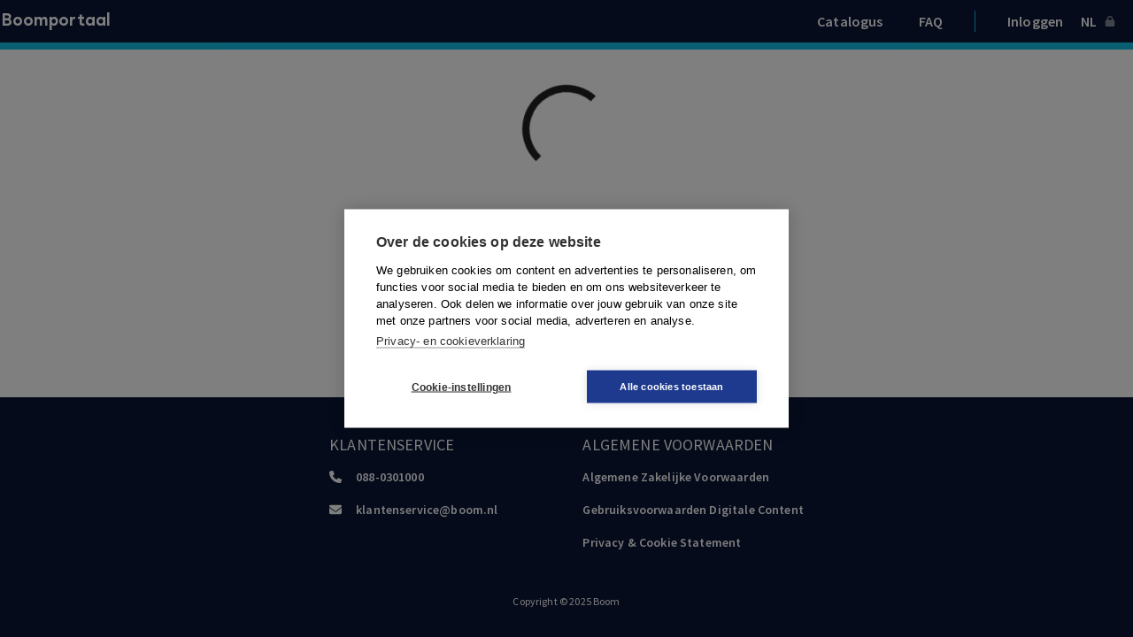

--- FILE ---
content_type: text/html; charset=utf-8
request_url: https://www.boomportaal.nl/rechtspraak/or-updates/or-2024-0142
body_size: 34166
content:
<!DOCTYPE html><html lang="nl"><head><meta charSet="utf-8"/><meta name="viewport" content="width=device-width"/><meta name="next-head-count" content="2"/><script>(function(w,d,s,l,i){w[l]=w[l]||[];w[l].push({'gtm.start':
              new Date().getTime(),event:'gtm.js'});var f=d.getElementsByTagName(s)[0],
              j=d.createElement(s),dl=l!='dataLayer'?'&l='+l:'';j.async=true;j.src=
              'https://www.googletagmanager.com/gtm.js?id='+i+dl;f.parentNode.insertBefore(j,f);
              })(window,document,'script','dataLayer','GTM-K7LQ7W4');</script><script async="" src="https://www.googletagmanager.com/gtag/js?id=G-VM46JKXZNQ"></script><script>
            window.dataLayer = window.dataLayer || [];
            function gtag(){dataLayer.push(arguments);}
            gtag('js', new Date());
            gtag('config', 'G-VM46JKXZNQ', {
              page_path: window.location.pathname,
            });
          </script><link href="/fonts/Objektiv/stylesheet.css" type="text/css" rel="stylesheet"/><link rel="stylesheet" type="text/css" href="/jats-preview.css"/><link rel="stylesheet" type="text/css" href="/jats-methods-preview.css"/><link rel="stylesheet" type="text/css" href="/jats-methods-preview.css"/><meta name="emotion-insertion-point" content=""/><link rel="preconnect" href="https://fonts.gstatic.com" crossorigin /><link rel="preload" href="/_next/static/css/cac15c45391d5a74.css" as="style"/><link rel="stylesheet" href="/_next/static/css/cac15c45391d5a74.css" data-n-g=""/><noscript data-n-css=""></noscript><script defer="" nomodule="" src="/_next/static/chunks/polyfills-c67a75d1b6f99dc8.js"></script><script src="/nutrient-viewer/nutrient-viewer.js" defer="" data-nscript="beforeInteractive"></script><script src="/_next/static/chunks/webpack-4dee8176cda23870.js" defer=""></script><script src="/_next/static/chunks/framework-314c182fa7e2bf37.js" defer=""></script><script src="/_next/static/chunks/main-4400891213ce4f56.js" defer=""></script><script src="/_next/static/chunks/pages/_app-d79899a0ca0599d1.js" defer=""></script><script src="/_next/static/chunks/75fc9c18-4321f959804bd28d.js" defer=""></script><script src="/_next/static/chunks/2438-6edefd2276253a7b.js" defer=""></script><script src="/_next/static/chunks/4830-afa4df9c86f67f26.js" defer=""></script><script src="/_next/static/chunks/8872-8adb1e0b7d8420da.js" defer=""></script><script src="/_next/static/chunks/8258-3709a79a27a6897b.js" defer=""></script><script src="/_next/static/chunks/8004-034a0862391784d8.js" defer=""></script><script src="/_next/static/chunks/4402-88167685e104c87f.js" defer=""></script><script src="/_next/static/chunks/59-73e6ae4f3b46917c.js" defer=""></script><script src="/_next/static/chunks/6263-f214843e882646ba.js" defer=""></script><script src="/_next/static/chunks/7624-439b6f1f94ca3aff.js" defer=""></script><script src="/_next/static/chunks/3201-61c25a747b1f5926.js" defer=""></script><script src="/_next/static/chunks/pages/rechtspraak/%5BcaseLawUrl%5D/%5BcaseLawId%5D-63d7dfcdc57e5742.js" defer=""></script><script src="/_next/static/5kZymsXGoFmIk3JOJS1OF/_buildManifest.js" defer=""></script><script src="/_next/static/5kZymsXGoFmIk3JOJS1OF/_ssgManifest.js" defer=""></script><style data-href="https://fonts.googleapis.com/css2?family=Source+Sans+Pro:wght@400;600&display=swap">@font-face{font-family:'Source Sans Pro';font-style:normal;font-weight:400;font-display:swap;src:url(https://fonts.gstatic.com/l/font?kit=6xK3dSBYKcSV-LCoeQqfX1RYOo3aPA&skey=1e026b1c27170b9b&v=v23) format('woff')}@font-face{font-family:'Source Sans Pro';font-style:normal;font-weight:600;font-display:swap;src:url(https://fonts.gstatic.com/l/font?kit=6xKydSBYKcSV-LCoeQqfX1RYOo3i54rAkw&skey=227a890402fab339&v=v23) format('woff')}@font-face{font-family:'Source Sans Pro';font-style:normal;font-weight:400;font-display:swap;src:url(https://fonts.gstatic.com/s/sourcesanspro/v23/6xK3dSBYKcSV-LCoeQqfX1RYOo3qNa7lujVj9_mf.woff2) format('woff2');unicode-range:U+0460-052F,U+1C80-1C8A,U+20B4,U+2DE0-2DFF,U+A640-A69F,U+FE2E-FE2F}@font-face{font-family:'Source Sans Pro';font-style:normal;font-weight:400;font-display:swap;src:url(https://fonts.gstatic.com/s/sourcesanspro/v23/6xK3dSBYKcSV-LCoeQqfX1RYOo3qPK7lujVj9_mf.woff2) format('woff2');unicode-range:U+0301,U+0400-045F,U+0490-0491,U+04B0-04B1,U+2116}@font-face{font-family:'Source Sans Pro';font-style:normal;font-weight:400;font-display:swap;src:url(https://fonts.gstatic.com/s/sourcesanspro/v23/6xK3dSBYKcSV-LCoeQqfX1RYOo3qNK7lujVj9_mf.woff2) format('woff2');unicode-range:U+1F00-1FFF}@font-face{font-family:'Source Sans Pro';font-style:normal;font-weight:400;font-display:swap;src:url(https://fonts.gstatic.com/s/sourcesanspro/v23/6xK3dSBYKcSV-LCoeQqfX1RYOo3qO67lujVj9_mf.woff2) format('woff2');unicode-range:U+0370-0377,U+037A-037F,U+0384-038A,U+038C,U+038E-03A1,U+03A3-03FF}@font-face{font-family:'Source Sans Pro';font-style:normal;font-weight:400;font-display:swap;src:url(https://fonts.gstatic.com/s/sourcesanspro/v23/6xK3dSBYKcSV-LCoeQqfX1RYOo3qN67lujVj9_mf.woff2) format('woff2');unicode-range:U+0102-0103,U+0110-0111,U+0128-0129,U+0168-0169,U+01A0-01A1,U+01AF-01B0,U+0300-0301,U+0303-0304,U+0308-0309,U+0323,U+0329,U+1EA0-1EF9,U+20AB}@font-face{font-family:'Source Sans Pro';font-style:normal;font-weight:400;font-display:swap;src:url(https://fonts.gstatic.com/s/sourcesanspro/v23/6xK3dSBYKcSV-LCoeQqfX1RYOo3qNq7lujVj9_mf.woff2) format('woff2');unicode-range:U+0100-02BA,U+02BD-02C5,U+02C7-02CC,U+02CE-02D7,U+02DD-02FF,U+0304,U+0308,U+0329,U+1D00-1DBF,U+1E00-1E9F,U+1EF2-1EFF,U+2020,U+20A0-20AB,U+20AD-20C0,U+2113,U+2C60-2C7F,U+A720-A7FF}@font-face{font-family:'Source Sans Pro';font-style:normal;font-weight:400;font-display:swap;src:url(https://fonts.gstatic.com/s/sourcesanspro/v23/6xK3dSBYKcSV-LCoeQqfX1RYOo3qOK7lujVj9w.woff2) format('woff2');unicode-range:U+0000-00FF,U+0131,U+0152-0153,U+02BB-02BC,U+02C6,U+02DA,U+02DC,U+0304,U+0308,U+0329,U+2000-206F,U+20AC,U+2122,U+2191,U+2193,U+2212,U+2215,U+FEFF,U+FFFD}@font-face{font-family:'Source Sans Pro';font-style:normal;font-weight:600;font-display:swap;src:url(https://fonts.gstatic.com/s/sourcesanspro/v23/6xKydSBYKcSV-LCoeQqfX1RYOo3i54rwmhdu3cOWxy40.woff2) format('woff2');unicode-range:U+0460-052F,U+1C80-1C8A,U+20B4,U+2DE0-2DFF,U+A640-A69F,U+FE2E-FE2F}@font-face{font-family:'Source Sans Pro';font-style:normal;font-weight:600;font-display:swap;src:url(https://fonts.gstatic.com/s/sourcesanspro/v23/6xKydSBYKcSV-LCoeQqfX1RYOo3i54rwkxdu3cOWxy40.woff2) format('woff2');unicode-range:U+0301,U+0400-045F,U+0490-0491,U+04B0-04B1,U+2116}@font-face{font-family:'Source Sans Pro';font-style:normal;font-weight:600;font-display:swap;src:url(https://fonts.gstatic.com/s/sourcesanspro/v23/6xKydSBYKcSV-LCoeQqfX1RYOo3i54rwmxdu3cOWxy40.woff2) format('woff2');unicode-range:U+1F00-1FFF}@font-face{font-family:'Source Sans Pro';font-style:normal;font-weight:600;font-display:swap;src:url(https://fonts.gstatic.com/s/sourcesanspro/v23/6xKydSBYKcSV-LCoeQqfX1RYOo3i54rwlBdu3cOWxy40.woff2) format('woff2');unicode-range:U+0370-0377,U+037A-037F,U+0384-038A,U+038C,U+038E-03A1,U+03A3-03FF}@font-face{font-family:'Source Sans Pro';font-style:normal;font-weight:600;font-display:swap;src:url(https://fonts.gstatic.com/s/sourcesanspro/v23/6xKydSBYKcSV-LCoeQqfX1RYOo3i54rwmBdu3cOWxy40.woff2) format('woff2');unicode-range:U+0102-0103,U+0110-0111,U+0128-0129,U+0168-0169,U+01A0-01A1,U+01AF-01B0,U+0300-0301,U+0303-0304,U+0308-0309,U+0323,U+0329,U+1EA0-1EF9,U+20AB}@font-face{font-family:'Source Sans Pro';font-style:normal;font-weight:600;font-display:swap;src:url(https://fonts.gstatic.com/s/sourcesanspro/v23/6xKydSBYKcSV-LCoeQqfX1RYOo3i54rwmRdu3cOWxy40.woff2) format('woff2');unicode-range:U+0100-02BA,U+02BD-02C5,U+02C7-02CC,U+02CE-02D7,U+02DD-02FF,U+0304,U+0308,U+0329,U+1D00-1DBF,U+1E00-1E9F,U+1EF2-1EFF,U+2020,U+20A0-20AB,U+20AD-20C0,U+2113,U+2C60-2C7F,U+A720-A7FF}@font-face{font-family:'Source Sans Pro';font-style:normal;font-weight:600;font-display:swap;src:url(https://fonts.gstatic.com/s/sourcesanspro/v23/6xKydSBYKcSV-LCoeQqfX1RYOo3i54rwlxdu3cOWxw.woff2) format('woff2');unicode-range:U+0000-00FF,U+0131,U+0152-0153,U+02BB-02BC,U+02C6,U+02DA,U+02DC,U+0304,U+0308,U+0329,U+2000-206F,U+20AC,U+2122,U+2191,U+2193,U+2212,U+2215,U+FEFF,U+FFFD}</style></head><body><noscript><iframe src="https://www.googletagmanager.com/ns.html?id=GTM-K7LQ7W4"
            height="0" width="0" style="display:none;visibility:hidden"></iframe></noscript><div id="__next"></div><script id="__NEXT_DATA__" type="application/json">{"props":{"pageProps":{"initialReduxState":{"core":{"portal":{"loading":false,"error":false,"errorMsg":"","navigation":[{"url":"overons","homepage":false,"pageId":"83ecead1af4e4f9483854dd4b646e75a","children":null,"collectionUuid":null,"journalUuid":null,"myMethodUuid":null,"caseLawUuid":null,"publicationLanguage":null},{"url":"Home","homepage":false,"pageId":"8d4db02f4eea4fa29adbb88a0352500c","children":null,"collectionUuid":null,"journalUuid":null,"myMethodUuid":null,"caseLawUuid":null,"publicationLanguage":null},{"url":"info","homepage":false,"pageId":"76e77314eb5b4658b20079dfedbf690d","children":null,"collectionUuid":null,"journalUuid":null,"myMethodUuid":null,"caseLawUuid":null,"publicationLanguage":null},{"url":"ict-box","homepage":false,"pageId":"0c66b16e73e54189a8ea847e0a9afae2","children":null,"collectionUuid":null,"journalUuid":null,"myMethodUuid":null,"caseLawUuid":null,"publicationLanguage":null},{"url":"mijn-boomportaal","homepage":false,"pageId":"2842ebcbec7b4d06ad6ab954e33610aa","children":null,"collectionUuid":null,"journalUuid":null,"myMethodUuid":null,"caseLawUuid":null,"publicationLanguage":null},{"url":"contact","homepage":false,"pageId":"81966ab17c12416282b3c3604fba3621","children":null,"collectionUuid":null,"journalUuid":null,"myMethodUuid":null,"caseLawUuid":null,"publicationLanguage":null},{"url":"boomuitgevers","homepage":false,"pageId":"80dcaf8d8c8a440e9d6a2fa4380ebb92","children":null,"collectionUuid":null,"journalUuid":null,"myMethodUuid":null,"caseLawUuid":null,"publicationLanguage":null},{"url":"drag-drop","homepage":false,"pageId":"1d13084db88a45dbafd130997450b845","children":null,"collectionUuid":null,"journalUuid":null,"myMethodUuid":null,"caseLawUuid":null,"publicationLanguage":null},{"url":"veelgesteldevragen","homepage":false,"pageId":"6f3a86573ea5445898778b1acfaf6a5c","children":null,"collectionUuid":null,"journalUuid":null,"myMethodUuid":null,"caseLawUuid":null,"publicationLanguage":null},{"url":"Home","homepage":true,"pageId":"8d4db02f4eea4fa29adbb88a0352500c","children":null,"collectionUuid":null,"journalUuid":null,"myMethodUuid":null,"caseLawUuid":null,"publicationLanguage":null},{"url":"onlineboekenboommedisch","homepage":false,"pageId":"5b590c6c525d43ae8d7dd621b298a040","children":[{"url":"home","homepage":false,"pageId":"5b590c6c525d43ae8d7dd621b298a040","children":null,"collectionUuid":null,"journalUuid":null,"myMethodUuid":null,"caseLawUuid":null,"publicationLanguage":null}],"collectionUuid":"ac755979e7684bf68f9f655d586eb122","journalUuid":null,"myMethodUuid":null,"caseLawUuid":null,"publicationLanguage":"default"},{"url":"online-boeken-Boom-Psychologie-Psychiatrie","homepage":false,"pageId":"b4fc3d26c0c24dd4a543ae6fec360b38","children":[{"url":"home","homepage":false,"pageId":"b4fc3d26c0c24dd4a543ae6fec360b38","children":null,"collectionUuid":null,"journalUuid":null,"myMethodUuid":null,"caseLawUuid":null,"publicationLanguage":null}],"collectionUuid":"d3fa6b4e3e7240e596ddcdfc2fe71f52","journalUuid":null,"myMethodUuid":null,"caseLawUuid":null,"publicationLanguage":"default"},{"url":"boomstreamr","homepage":false,"pageId":"c974cc6dd0a24f54a1109b45bb17faf2","children":[{"url":"home","homepage":false,"pageId":"c974cc6dd0a24f54a1109b45bb17faf2","children":null,"collectionUuid":null,"journalUuid":null,"myMethodUuid":null,"caseLawUuid":null,"publicationLanguage":null}],"collectionUuid":"f6da8affd9e847c28626b02c8dd9a84a","journalUuid":null,"myMethodUuid":null,"caseLawUuid":null,"publicationLanguage":"default"},{"url":"gemeente","homepage":false,"pageId":"17e7b23b00f546339c010e01721bcf04","children":[{"url":"home","homepage":false,"pageId":"17e7b23b00f546339c010e01721bcf04","children":null,"collectionUuid":null,"journalUuid":null,"myMethodUuid":null,"caseLawUuid":null,"publicationLanguage":null},{"url":"bestuur","homepage":false,"pageId":"4afdcb1e4f3c46d496123d225381db1a","children":null,"collectionUuid":null,"journalUuid":null,"myMethodUuid":null,"caseLawUuid":null,"publicationLanguage":null}],"collectionUuid":"4fda7b9ddd834ddeb8635c2fe300e927","journalUuid":null,"myMethodUuid":null,"caseLawUuid":null,"publicationLanguage":"default"},{"url":"rechtspraak_updates","homepage":false,"pageId":"0ec0a2552f0d49a8bcf9702918256d7f","children":[{"url":"Rechtspraak Updates","homepage":false,"pageId":"0ec0a2552f0d49a8bcf9702918256d7f","children":null,"collectionUuid":null,"journalUuid":null,"myMethodUuid":null,"caseLawUuid":null,"publicationLanguage":null}],"collectionUuid":"940ec35098114990a9babfb10d4416e0","journalUuid":null,"myMethodUuid":null,"caseLawUuid":null,"publicationLanguage":"default"},{"url":"juridische_tijdschriften","homepage":false,"pageId":"575400ab33764434a502b3aa5a9ec4f0","children":[{"url":"Home","homepage":false,"pageId":"575400ab33764434a502b3aa5a9ec4f0","children":null,"collectionUuid":null,"journalUuid":null,"myMethodUuid":null,"caseLawUuid":null,"publicationLanguage":null}],"collectionUuid":"8e491c7e9289480aaad852dccb8c8a59","journalUuid":null,"myMethodUuid":null,"caseLawUuid":null,"publicationLanguage":"default"},{"url":"Communicatievoorhethogerberoepsonderwijs","homepage":false,"pageId":"2215938a08e34b79bd3bb2408c88f6b6","children":[{"url":"home","homepage":false,"pageId":"2215938a08e34b79bd3bb2408c88f6b6","children":null,"collectionUuid":null,"journalUuid":null,"myMethodUuid":null,"caseLawUuid":null,"publicationLanguage":null}],"collectionUuid":"9e8d5954843148bd8d4282f4a17b9d9e","journalUuid":null,"myMethodUuid":null,"caseLawUuid":null,"publicationLanguage":"default"},{"url":"online-invloed","homepage":false,"pageId":"6b98d1b7e4564e47a9ac48e34e59fd2c","children":[{"url":"home","homepage":false,"pageId":"6b98d1b7e4564e47a9ac48e34e59fd2c","children":null,"collectionUuid":null,"journalUuid":null,"myMethodUuid":null,"caseLawUuid":null,"publicationLanguage":null}],"collectionUuid":"d1d080a30f9c48e8985e0207c59778a6","journalUuid":null,"myMethodUuid":null,"caseLawUuid":null,"publicationLanguage":"default"},{"url":"studieboekenmettraintool","homepage":false,"pageId":"8b840b912b8b4768a947d94f168d9849","children":[{"url":"home","homepage":false,"pageId":"8b840b912b8b4768a947d94f168d9849","children":null,"collectionUuid":null,"journalUuid":null,"myMethodUuid":null,"caseLawUuid":null,"publicationLanguage":null}],"collectionUuid":"d5e574b8e5d14351b9faf81e4aa19a8a","journalUuid":null,"myMethodUuid":null,"caseLawUuid":null,"publicationLanguage":"default"},{"url":"mymethods","homepage":false,"pageId":"e76009bd87e240139ba5ebedd65cc313","children":[{"url":"home","homepage":false,"pageId":"e76009bd87e240139ba5ebedd65cc313","children":null,"collectionUuid":null,"journalUuid":null,"myMethodUuid":null,"caseLawUuid":null,"publicationLanguage":null}],"collectionUuid":"94addc52228b442f8758a77407397752","journalUuid":null,"myMethodUuid":null,"caseLawUuid":null,"publicationLanguage":"default"},{"url":"coachlink","homepage":false,"pageId":"900eeaf833e948e1aaaa1b4de5526bb9","children":[{"url":"home","homepage":false,"pageId":"900eeaf833e948e1aaaa1b4de5526bb9","children":null,"collectionUuid":null,"journalUuid":null,"myMethodUuid":null,"caseLawUuid":null,"publicationLanguage":null}],"collectionUuid":"ab4fead80c574a989704f263e40b0dc5","journalUuid":null,"myMethodUuid":null,"caseLawUuid":null,"publicationLanguage":"default"},{"url":"TO","homepage":false,"pageId":"01285f17befa476ba9f7c746f4f0837f","children":[{"url":"Tijdschrift_voor_omgevingsrecht","homepage":false,"pageId":"01285f17befa476ba9f7c746f4f0837f","children":null,"collectionUuid":null,"journalUuid":null,"myMethodUuid":null,"caseLawUuid":null,"publicationLanguage":null}],"collectionUuid":null,"journalUuid":"9aa4d9bb75d74442824e51be3ffaf8d2","myMethodUuid":null,"caseLawUuid":null,"publicationLanguage":"nl"},{"url":"CenR","homepage":false,"pageId":"7cf42f01be38400cb5f441aed3fa8f56","children":[{"url":"home","homepage":false,"pageId":"7cf42f01be38400cb5f441aed3fa8f56","children":null,"collectionUuid":null,"journalUuid":null,"myMethodUuid":null,"caseLawUuid":null,"publicationLanguage":null}],"collectionUuid":null,"journalUuid":"110455dbb3264771954dd164f8b2f8cf","myMethodUuid":null,"caseLawUuid":null,"publicationLanguage":"nl"},{"url":"ArA","homepage":false,"pageId":"b4db6b6048f045f4b98e7dcc62e0b4e4","children":[{"url":"Home","homepage":false,"pageId":"b4db6b6048f045f4b98e7dcc62e0b4e4","children":null,"collectionUuid":null,"journalUuid":null,"myMethodUuid":null,"caseLawUuid":null,"publicationLanguage":null}],"collectionUuid":null,"journalUuid":"7959b79782bf4aa3a04df5c9e718dd9a","myMethodUuid":null,"caseLawUuid":null,"publicationLanguage":"nl"},{"url":"BO","homepage":false,"pageId":"1c3091c481624343911595f48efb9076","children":[{"url":"Bijdrage aanleveren","homepage":false,"pageId":"c85fa023013c4df09e8284766c7b45d0","children":null,"collectionUuid":null,"journalUuid":null,"myMethodUuid":null,"caseLawUuid":null,"publicationLanguage":null},{"url":"Links","homepage":false,"pageId":"9dbf6747e1b44e14bf7f929e79b9bc32","children":null,"collectionUuid":null,"journalUuid":null,"myMethodUuid":null,"caseLawUuid":null,"publicationLanguage":null},{"url":"Redactie","homepage":false,"pageId":"a37595e5188c44ff98458d6dc7e92a68","children":null,"collectionUuid":null,"journalUuid":null,"myMethodUuid":null,"caseLawUuid":null,"publicationLanguage":null},{"url":"Home","homepage":false,"pageId":"1c3091c481624343911595f48efb9076","children":null,"collectionUuid":null,"journalUuid":null,"myMethodUuid":null,"caseLawUuid":null,"publicationLanguage":null},{"url":"About","homepage":false,"pageId":"6d2894dd877d4a0d878ffd5572cfbe44","children":null,"collectionUuid":null,"journalUuid":null,"myMethodUuid":null,"caseLawUuid":null,"publicationLanguage":null}],"collectionUuid":null,"journalUuid":"614ec384c08740d0b9072f6ad6166d46","myMethodUuid":null,"caseLawUuid":null,"publicationLanguage":"nl"},{"url":"Bk","homepage":false,"pageId":"40da545b7694475baf33bd5e884e0950","children":[{"url":"Home","homepage":false,"pageId":"40da545b7694475baf33bd5e884e0950","children":null,"collectionUuid":null,"journalUuid":null,"myMethodUuid":null,"caseLawUuid":null,"publicationLanguage":null}],"collectionUuid":null,"journalUuid":"86d8179f451846eaaaf668365e305f50","myMethodUuid":null,"caseLawUuid":null,"publicationLanguage":"nl"},{"url":"TBSenH","homepage":false,"pageId":"9129c1faeb1b4a2a8e3e0018c1931c77","children":[{"url":"Home","homepage":false,"pageId":"9129c1faeb1b4a2a8e3e0018c1931c77","children":null,"collectionUuid":null,"journalUuid":null,"myMethodUuid":null,"caseLawUuid":null,"publicationLanguage":null}],"collectionUuid":null,"journalUuid":"2222ddd46cd64d1e839e12b031e247c0","myMethodUuid":null,"caseLawUuid":null,"publicationLanguage":"nl"},{"url":"CMJ","homepage":false,"pageId":"e18ea81020f647a3b4c761edea1e5745","children":[{"url":"home","homepage":false,"pageId":"e18ea81020f647a3b4c761edea1e5745","children":null,"collectionUuid":null,"journalUuid":null,"myMethodUuid":null,"caseLawUuid":null,"publicationLanguage":null}],"collectionUuid":null,"journalUuid":"7602809d39884315a1f1fa271f05f39e","myMethodUuid":null,"caseLawUuid":null,"publicationLanguage":"nl"},{"url":"CAYILIR","homepage":false,"pageId":"937e3b33a2dc4c06b1c777e8817f6657","children":[{"url":"Home","homepage":false,"pageId":"937e3b33a2dc4c06b1c777e8817f6657","children":null,"collectionUuid":null,"journalUuid":null,"myMethodUuid":null,"caseLawUuid":null,"publicationLanguage":null}],"collectionUuid":null,"journalUuid":"70a3b3cefcee48c1ae949805c1d4172f","myMethodUuid":null,"caseLawUuid":null,"publicationLanguage":"nl"},{"url":"GDW","homepage":false,"pageId":"4e4e8b3997d440e88e0ce30bd9a5a3ce","children":[{"url":"home","homepage":false,"pageId":"4e4e8b3997d440e88e0ce30bd9a5a3ce","children":null,"collectionUuid":null,"journalUuid":null,"myMethodUuid":null,"caseLawUuid":null,"publicationLanguage":null}],"collectionUuid":null,"journalUuid":"da0cbc3a7e8f49169d952163559ca44d","myMethodUuid":null,"caseLawUuid":null,"publicationLanguage":"nl"},{"url":"TvCR","homepage":false,"pageId":"7f97b1b374f542e5b45410f3c11a7f6f","children":[{"url":"Home","homepage":false,"pageId":"7f97b1b374f542e5b45410f3c11a7f6f","children":null,"collectionUuid":null,"journalUuid":null,"myMethodUuid":null,"caseLawUuid":null,"publicationLanguage":null}],"collectionUuid":null,"journalUuid":"83f13fb406cc4d64a4196588f2fbf6bc","myMethodUuid":null,"caseLawUuid":null,"publicationLanguage":"nl"},{"url":"NtER","homepage":false,"pageId":"58efde68f7b745a6b6c0425e7d197f04","children":[{"url":"Home","homepage":false,"pageId":"58efde68f7b745a6b6c0425e7d197f04","children":null,"collectionUuid":null,"journalUuid":null,"myMethodUuid":null,"caseLawUuid":null,"publicationLanguage":null}],"collectionUuid":null,"journalUuid":"997665ec5c5146e1aea1761529801dc9","myMethodUuid":null,"caseLawUuid":null,"publicationLanguage":"nl"},{"url":"Bw","homepage":false,"pageId":"daa88b0c3d2a4b9482183f8ba066be47","children":[{"url":"Home","homepage":false,"pageId":"daa88b0c3d2a4b9482183f8ba066be47","children":null,"collectionUuid":null,"journalUuid":null,"myMethodUuid":null,"caseLawUuid":null,"publicationLanguage":null}],"collectionUuid":null,"journalUuid":"a094223cc08c42fbae1163571e2bed4f","myMethodUuid":null,"caseLawUuid":null,"publicationLanguage":"nl"},{"url":"TvRRB","homepage":false,"pageId":"e374a391ee3547eaaf216e24c7af6152","children":[{"url":"Tijdschrift_voor_Religie_Recht_en_Beleid","homepage":false,"pageId":"e374a391ee3547eaaf216e24c7af6152","children":null,"collectionUuid":null,"journalUuid":null,"myMethodUuid":null,"caseLawUuid":null,"publicationLanguage":null}],"collectionUuid":null,"journalUuid":"ccdcee1986e5455d9b846b58d94daf15","myMethodUuid":null,"caseLawUuid":null,"publicationLanguage":"nl"},{"url":"EJLR","homepage":false,"pageId":"960bfe8dcf574f06a2902edcecf1fe21","children":[{"url":"Home","homepage":false,"pageId":"960bfe8dcf574f06a2902edcecf1fe21","children":null,"collectionUuid":null,"journalUuid":null,"myMethodUuid":null,"caseLawUuid":null,"publicationLanguage":null}],"collectionUuid":null,"journalUuid":"e17ae7b8ce1e40d5a2e1d564b13de2ea","myMethodUuid":null,"caseLawUuid":null,"publicationLanguage":"nl"},{"url":"GO","homepage":false,"pageId":"606aeeba12674bd69ae3d9401f8379de","children":[{"url":"Home","homepage":false,"pageId":"606aeeba12674bd69ae3d9401f8379de","children":null,"collectionUuid":null,"journalUuid":null,"myMethodUuid":null,"caseLawUuid":null,"publicationLanguage":null}],"collectionUuid":null,"journalUuid":"0588ed010df449eba34cf16befff6320","myMethodUuid":null,"caseLawUuid":null,"publicationLanguage":"nl"},{"url":"KW","homepage":false,"pageId":"79db85763bba4121a48a7b20797e3577","children":[{"url":"Home","homepage":false,"pageId":"79db85763bba4121a48a7b20797e3577","children":null,"collectionUuid":null,"journalUuid":null,"myMethodUuid":null,"caseLawUuid":null,"publicationLanguage":null}],"collectionUuid":null,"journalUuid":"147d9e4268bb44178ec4331ce31c11b2","myMethodUuid":null,"caseLawUuid":null,"publicationLanguage":"nl"},{"url":"HenR","homepage":false,"pageId":"32e3a986a3a9452292a4edab6c8e5e9d","children":[{"url":"Home","homepage":false,"pageId":"32e3a986a3a9452292a4edab6c8e5e9d","children":null,"collectionUuid":null,"journalUuid":null,"myMethodUuid":null,"caseLawUuid":null,"publicationLanguage":null}],"collectionUuid":null,"journalUuid":"f0f578be6873417ab16e479dcd0c4825","myMethodUuid":null,"caseLawUuid":null,"publicationLanguage":"nl"},{"url":"HYIEL","homepage":false,"pageId":"ccc531b8b5fa4201a174d69a90658e2d","children":[{"url":"home","homepage":false,"pageId":"ccc531b8b5fa4201a174d69a90658e2d","children":null,"collectionUuid":null,"journalUuid":null,"myMethodUuid":null,"caseLawUuid":null,"publicationLanguage":null}],"collectionUuid":null,"journalUuid":"ddef299646e64a2290ab56bc4d99493d","myMethodUuid":null,"caseLawUuid":null,"publicationLanguage":"nl"},{"url":"ARBAC","homepage":false,"pageId":"ccd6bfd687e142cd97a296924cd6f8e1","children":[{"url":"Home","homepage":false,"pageId":"ccd6bfd687e142cd97a296924cd6f8e1","children":null,"collectionUuid":null,"journalUuid":null,"myMethodUuid":null,"caseLawUuid":null,"publicationLanguage":null}],"collectionUuid":null,"journalUuid":"f380a3fb68f046a7bb699a081eb28584","myMethodUuid":null,"caseLawUuid":null,"publicationLanguage":"nl"},{"url":"PLC","homepage":false,"pageId":"c6689c9ca89f4e6f9d2f27ceb7a31563","children":[{"url":"Home","homepage":false,"pageId":"c6689c9ca89f4e6f9d2f27ceb7a31563","children":null,"collectionUuid":null,"journalUuid":null,"myMethodUuid":null,"caseLawUuid":null,"publicationLanguage":null}],"collectionUuid":null,"journalUuid":"2e11aa250082403bbce8efebbb0b93f6","myMethodUuid":null,"caseLawUuid":null,"publicationLanguage":"nl"},{"url":"MO","homepage":false,"pageId":"92ef708b8c3b468a8f3556f8115607b5","children":[{"url":"home","homepage":false,"pageId":"92ef708b8c3b468a8f3556f8115607b5","children":null,"collectionUuid":null,"journalUuid":null,"myMethodUuid":null,"caseLawUuid":null,"publicationLanguage":null}],"collectionUuid":null,"journalUuid":"54d06b4a51524918bbd9db2701ba60fa","myMethodUuid":null,"caseLawUuid":null,"publicationLanguage":"nl"},{"url":"TE","homepage":false,"pageId":"61640a0234224bbfa16adc7b8897955c","children":[{"url":"Home","homepage":false,"pageId":"61640a0234224bbfa16adc7b8897955c","children":null,"collectionUuid":null,"journalUuid":null,"myMethodUuid":null,"caseLawUuid":null,"publicationLanguage":null}],"collectionUuid":null,"journalUuid":"36c64650fadb448bbca175a3e0bd40af","myMethodUuid":null,"caseLawUuid":null,"publicationLanguage":"nl"},{"url":"NJLP","homepage":false,"pageId":"628de5db1be94043bb8047f596fdaf59","children":[{"url":"Submit an article","homepage":false,"pageId":"65b624dfd3d644efac1c5caeb5b866bf","children":null,"collectionUuid":null,"journalUuid":null,"myMethodUuid":null,"caseLawUuid":null,"publicationLanguage":null},{"url":"Editorial Board","homepage":false,"pageId":"1eee3da257554a2dbd93330435e86f4a","children":null,"collectionUuid":null,"journalUuid":null,"myMethodUuid":null,"caseLawUuid":null,"publicationLanguage":null},{"url":"About","homepage":false,"pageId":"e7d32f1bfe58420c8660a4f23fb59392","children":null,"collectionUuid":null,"journalUuid":null,"myMethodUuid":null,"caseLawUuid":null,"publicationLanguage":null},{"url":"home","homepage":false,"pageId":"628de5db1be94043bb8047f596fdaf59","children":null,"collectionUuid":null,"journalUuid":null,"myMethodUuid":null,"caseLawUuid":null,"publicationLanguage":null}],"collectionUuid":null,"journalUuid":"34bfd22049074c00a99e618d1d808840","myMethodUuid":null,"caseLawUuid":null,"publicationLanguage":"nl"},{"url":"NALL","homepage":false,"pageId":"55b47982be1948d3b74a42b78aa6d714","children":[{"url":"Home","homepage":false,"pageId":"55b47982be1948d3b74a42b78aa6d714","children":null,"collectionUuid":null,"journalUuid":null,"myMethodUuid":null,"caseLawUuid":null,"publicationLanguage":null}],"collectionUuid":null,"journalUuid":"700b54236ec94cdb86aab601146f1865","myMethodUuid":null,"caseLawUuid":null,"publicationLanguage":"nl"},{"url":"TMD","homepage":false,"pageId":"c133e371451b4852a1b79040bd00288f","children":[{"url":"home","homepage":false,"pageId":"c133e371451b4852a1b79040bd00288f","children":null,"collectionUuid":null,"journalUuid":null,"myMethodUuid":null,"caseLawUuid":null,"publicationLanguage":null}],"collectionUuid":null,"journalUuid":"5f47af50c7f14837b4c7337cd1146c9c","myMethodUuid":null,"caseLawUuid":null,"publicationLanguage":"nl"},{"url":"RP","homepage":false,"pageId":"6a76275817a643a48e6c6d1547012c10","children":[{"url":"home","homepage":false,"pageId":"6a76275817a643a48e6c6d1547012c10","children":null,"collectionUuid":null,"journalUuid":null,"myMethodUuid":null,"caseLawUuid":null,"publicationLanguage":null}],"collectionUuid":null,"journalUuid":"6972056372f34822974e850da6c27f4c","myMethodUuid":null,"caseLawUuid":null,"publicationLanguage":"nl"},{"url":"CD","homepage":false,"pageId":"682a0f1de4bc44fb8f67fb7fe142ce43","children":[{"url":"Home","homepage":false,"pageId":"682a0f1de4bc44fb8f67fb7fe142ce43","children":null,"collectionUuid":null,"journalUuid":null,"myMethodUuid":null,"caseLawUuid":null,"publicationLanguage":null},{"url":"redactie","homepage":false,"pageId":"89d07c6f255c4caeb942406e453d99b1","children":null,"collectionUuid":null,"journalUuid":null,"myMethodUuid":null,"caseLawUuid":null,"publicationLanguage":null}],"collectionUuid":null,"journalUuid":"cb984165456e478c95bee9351876797f","myMethodUuid":null,"caseLawUuid":null,"publicationLanguage":"nl"},{"url":"IJODR","homepage":false,"pageId":"83d4cd302af74ee8943b08935eedd7c7","children":[{"url":"Home","homepage":false,"pageId":"83d4cd302af74ee8943b08935eedd7c7","children":null,"collectionUuid":null,"journalUuid":null,"myMethodUuid":null,"caseLawUuid":null,"publicationLanguage":null}],"collectionUuid":null,"journalUuid":"91f4f7d0878940f28e6aa1dd1ed00eb7","myMethodUuid":null,"caseLawUuid":null,"publicationLanguage":"nl"},{"url":"TS","homepage":false,"pageId":"8d775fc50c9c4768aa28258b8b232c11","children":[{"url":"Home","homepage":false,"pageId":"8d775fc50c9c4768aa28258b8b232c11","children":null,"collectionUuid":null,"journalUuid":null,"myMethodUuid":null,"caseLawUuid":null,"publicationLanguage":null}],"collectionUuid":null,"journalUuid":"034b4b59974e4cf5bee2ca8636530bb4","myMethodUuid":null,"caseLawUuid":null,"publicationLanguage":"nl"},{"url":"PMSv","homepage":false,"pageId":"b77b70d8b9f546888dd4aabcb13edd55","children":[{"url":"Over","homepage":false,"pageId":"b55d9edfd22a4f678f97ebe2e2bba0e3","children":null,"collectionUuid":null,"journalUuid":null,"myMethodUuid":null,"caseLawUuid":null,"publicationLanguage":null},{"url":"Redactioneel","homepage":false,"pageId":"c8c6d12d61cd4ace8ee6dafe1340e1fc","children":null,"collectionUuid":null,"journalUuid":null,"myMethodUuid":null,"caseLawUuid":null,"publicationLanguage":null},{"url":"Redactie","homepage":false,"pageId":"4604507671434049b3f370230f95f178","children":null,"collectionUuid":null,"journalUuid":null,"myMethodUuid":null,"caseLawUuid":null,"publicationLanguage":null},{"url":"home","homepage":false,"pageId":"b77b70d8b9f546888dd4aabcb13edd55","children":null,"collectionUuid":null,"journalUuid":null,"myMethodUuid":null,"caseLawUuid":null,"publicationLanguage":null}],"collectionUuid":null,"journalUuid":"8e6ae2e0ebd2497e94b0c42b1171475d","myMethodUuid":null,"caseLawUuid":null,"publicationLanguage":"nl"},{"url":"SJB","homepage":false,"pageId":"bf2791de53d8489cba6262a08fc0305d","children":[{"url":"Home","homepage":false,"pageId":"bf2791de53d8489cba6262a08fc0305d","children":null,"collectionUuid":null,"journalUuid":null,"myMethodUuid":null,"caseLawUuid":null,"publicationLanguage":null}],"collectionUuid":null,"journalUuid":"c197dbd5bdf64b62b1d5368092e43feb","myMethodUuid":null,"caseLawUuid":null,"publicationLanguage":"nl"},{"url":"EELC","homepage":false,"pageId":"c6d88d6f3a11457e9f1755fbcc1a2fd1","children":[{"url":"Home","homepage":false,"pageId":"c6d88d6f3a11457e9f1755fbcc1a2fd1","children":null,"collectionUuid":null,"journalUuid":null,"myMethodUuid":null,"caseLawUuid":null,"publicationLanguage":null}],"collectionUuid":null,"journalUuid":"f4db38a8b1b949f6b142936760c67d95","myMethodUuid":null,"caseLawUuid":null,"publicationLanguage":"nl"},{"url":"IJCER","homepage":false,"pageId":"802f72947ac643c9a506c110c5b153fe","children":[{"url":"Home","homepage":false,"pageId":"802f72947ac643c9a506c110c5b153fe","children":null,"collectionUuid":null,"journalUuid":null,"myMethodUuid":null,"caseLawUuid":null,"publicationLanguage":null}],"collectionUuid":null,"journalUuid":"9e10a2c6c64841c4858e2f69fab5229e","myMethodUuid":null,"caseLawUuid":null,"publicationLanguage":"nl"},{"url":"TA","homepage":false,"pageId":"06bba8b0f2f94d8c83c5fd2f8e56759c","children":[{"url":"home","homepage":false,"pageId":"06bba8b0f2f94d8c83c5fd2f8e56759c","children":null,"collectionUuid":null,"journalUuid":null,"myMethodUuid":null,"caseLawUuid":null,"publicationLanguage":null}],"collectionUuid":null,"journalUuid":"bdd464c0cb9545f1908a1952cfdadbc1","myMethodUuid":null,"caseLawUuid":null,"publicationLanguage":"nl"},{"url":"TMSv","homepage":false,"pageId":"e20e230e0073466d9a8441f424b3c588","children":[{"url":"Home","homepage":false,"pageId":"e20e230e0073466d9a8441f424b3c588","children":null,"collectionUuid":null,"journalUuid":null,"myMethodUuid":null,"caseLawUuid":null,"publicationLanguage":null}],"collectionUuid":null,"journalUuid":"46ebc354ad214dce83b7ec41e102b835","myMethodUuid":null,"caseLawUuid":null,"publicationLanguage":"nl"},{"url":"OenF","homepage":false,"pageId":"85a20f8367644c2a867e8948ff997cb8","children":[{"url":"Home","homepage":false,"pageId":"85a20f8367644c2a867e8948ff997cb8","children":null,"collectionUuid":null,"journalUuid":null,"myMethodUuid":null,"caseLawUuid":null,"publicationLanguage":null}],"collectionUuid":null,"journalUuid":"f47551d26fc948139fb22b9d17de5071","myMethodUuid":null,"caseLawUuid":null,"publicationLanguage":"nl"},{"url":"CW","homepage":false,"pageId":"a838f93240094124a36280d203b2b9ff","children":[{"url":"home","homepage":false,"pageId":"a838f93240094124a36280d203b2b9ff","children":null,"collectionUuid":null,"journalUuid":null,"myMethodUuid":null,"caseLawUuid":null,"publicationLanguage":null}],"collectionUuid":null,"journalUuid":"ed7a9fd3465c47ec92eadd47fb493650","myMethodUuid":null,"caseLawUuid":null,"publicationLanguage":"nl"},{"url":"PVVR","homepage":false,"pageId":"86eb295f9fe74c9cb3d13ea92dff1bd5","children":[{"url":"Home","homepage":false,"pageId":"86eb295f9fe74c9cb3d13ea92dff1bd5","children":null,"collectionUuid":null,"journalUuid":null,"myMethodUuid":null,"caseLawUuid":null,"publicationLanguage":null}],"collectionUuid":null,"journalUuid":"907b0e3a03bc48b18b39e8850c249356","myMethodUuid":null,"caseLawUuid":null,"publicationLanguage":"nl"},{"url":"IISL","homepage":false,"pageId":"15b47b2432184e13aa103c0607a2e9f6","children":[{"url":"Home","homepage":false,"pageId":"15b47b2432184e13aa103c0607a2e9f6","children":null,"collectionUuid":null,"journalUuid":null,"myMethodUuid":null,"caseLawUuid":null,"publicationLanguage":null}],"collectionUuid":null,"journalUuid":"bbc5522ba39f40f59e04f1fc232e4dde","myMethodUuid":null,"caseLawUuid":null,"publicationLanguage":"nl"},{"url":"LaM","homepage":false,"pageId":"5feac288ec1d4320868291d72b345365","children":[{"url":"Blogs","homepage":false,"pageId":"5867e2987666402c9b0bda65d480fa27","children":null,"collectionUuid":null,"journalUuid":null,"myMethodUuid":null,"caseLawUuid":null,"publicationLanguage":null},{"url":"Editorial Board","homepage":false,"pageId":"5d0f7f342e81452d9ba24c8d62d78ab0","children":null,"collectionUuid":null,"journalUuid":null,"myMethodUuid":null,"caseLawUuid":null,"publicationLanguage":null},{"url":"Submit an article","homepage":false,"pageId":"035282a08df5415a8b477273ceb6d26f","children":null,"collectionUuid":null,"journalUuid":null,"myMethodUuid":null,"caseLawUuid":null,"publicationLanguage":null},{"url":"Notifications","homepage":false,"pageId":"4162d5bd9b044f328e93b49b34afb814","children":null,"collectionUuid":null,"journalUuid":null,"myMethodUuid":null,"caseLawUuid":null,"publicationLanguage":null},{"url":"Open Access Policy","homepage":false,"pageId":"bef4eda7220e474bbee391ecc8006328","children":null,"collectionUuid":null,"journalUuid":null,"myMethodUuid":null,"caseLawUuid":null,"publicationLanguage":null},{"url":"Events","homepage":false,"pageId":"436dc0e2824d4301b3b08eb6572719d6","children":null,"collectionUuid":null,"journalUuid":null,"myMethodUuid":null,"caseLawUuid":null,"publicationLanguage":null},{"url":"home","homepage":false,"pageId":"5feac288ec1d4320868291d72b345365","children":null,"collectionUuid":null,"journalUuid":null,"myMethodUuid":null,"caseLawUuid":null,"publicationLanguage":null}],"collectionUuid":null,"journalUuid":"2432555805744fc19924892e6a7d2fdb","myMethodUuid":null,"caseLawUuid":null,"publicationLanguage":"nl"},{"url":"RM","homepage":false,"pageId":"483f6aa5b8c44bedb719833f2c036298","children":[{"url":"Home","homepage":false,"pageId":"483f6aa5b8c44bedb719833f2c036298","children":null,"collectionUuid":null,"journalUuid":null,"myMethodUuid":null,"caseLawUuid":null,"publicationLanguage":null}],"collectionUuid":null,"journalUuid":"ed317d3d0059445f9cf71717713ad3d9","myMethodUuid":null,"caseLawUuid":null,"publicationLanguage":"nl"},{"url":"HJJ","homepage":false,"pageId":"db4077b1e7c944d1bd2e2cc23271fe08","children":[{"url":"Home","homepage":false,"pageId":"db4077b1e7c944d1bd2e2cc23271fe08","children":null,"collectionUuid":null,"journalUuid":null,"myMethodUuid":null,"caseLawUuid":null,"publicationLanguage":null}],"collectionUuid":null,"journalUuid":"23cfb6032a0f495784a8e6928de2f2ab","myMethodUuid":null,"caseLawUuid":null,"publicationLanguage":"nl"},{"url":"StAB","homepage":false,"pageId":"f41999619fae4df59eebb6fa5b1e4bf9","children":[{"url":"Home","homepage":false,"pageId":"f41999619fae4df59eebb6fa5b1e4bf9","children":null,"collectionUuid":null,"journalUuid":null,"myMethodUuid":null,"caseLawUuid":null,"publicationLanguage":null}],"collectionUuid":null,"journalUuid":"79f6cb21fa974df8a833f38012c2bd3f","myMethodUuid":null,"caseLawUuid":null,"publicationLanguage":"nl"},{"url":"TG","homepage":false,"pageId":"fe65f1d391d94fac9761bcd735f7f11d","children":[{"url":"Home","homepage":false,"pageId":"fe65f1d391d94fac9761bcd735f7f11d","children":null,"collectionUuid":null,"journalUuid":null,"myMethodUuid":null,"caseLawUuid":null,"publicationLanguage":null}],"collectionUuid":null,"journalUuid":"4f36f5be30d64c74a9f7976c8e388d2a","myMethodUuid":null,"caseLawUuid":null,"publicationLanguage":"nl"},{"url":"NP","homepage":false,"pageId":"44017f76613241a980711acb26a2602c","children":[{"url":"home","homepage":false,"pageId":"44017f76613241a980711acb26a2602c","children":null,"collectionUuid":null,"journalUuid":null,"myMethodUuid":null,"caseLawUuid":null,"publicationLanguage":null}],"collectionUuid":null,"journalUuid":"c59fdb3efd2a486fa97aeba77f889261","myMethodUuid":null,"caseLawUuid":null,"publicationLanguage":"nl"},{"url":"EEYHR","homepage":false,"pageId":"2692aaf49a2e4a7ea8bd8707ce1dcd2f","children":[{"url":"home","homepage":false,"pageId":"2692aaf49a2e4a7ea8bd8707ce1dcd2f","children":null,"collectionUuid":null,"journalUuid":null,"myMethodUuid":null,"caseLawUuid":null,"publicationLanguage":null}],"collectionUuid":null,"journalUuid":"3d49f6afaf364c86b5ebf43638debcce","myMethodUuid":null,"caseLawUuid":null,"publicationLanguage":"nl"},{"url":"ST","homepage":false,"pageId":"b299b3eac58843f6b47ed8df43f4d52b","children":[{"url":"home","homepage":false,"pageId":"b299b3eac58843f6b47ed8df43f4d52b","children":null,"collectionUuid":null,"journalUuid":null,"myMethodUuid":null,"caseLawUuid":null,"publicationLanguage":null}],"collectionUuid":null,"journalUuid":"17fb96a785e6406196a54d03e62f6634","myMethodUuid":null,"caseLawUuid":null,"publicationLanguage":"nl"},{"url":"TvO","homepage":false,"pageId":"178a2b9b2e6540e0bdf0cd51f593e591","children":[{"url":"home","homepage":false,"pageId":"178a2b9b2e6540e0bdf0cd51f593e591","children":null,"collectionUuid":null,"journalUuid":null,"myMethodUuid":null,"caseLawUuid":null,"publicationLanguage":null}],"collectionUuid":null,"journalUuid":"04b6e1ca603d4bfc91374c3e0653166e","myMethodUuid":null,"caseLawUuid":null,"publicationLanguage":"nl"},{"url":"PA","homepage":false,"pageId":"a7c1d1fd84044bf69ecb34697289a6de","children":[{"url":"home","homepage":false,"pageId":"a7c1d1fd84044bf69ecb34697289a6de","children":null,"collectionUuid":null,"journalUuid":null,"myMethodUuid":null,"caseLawUuid":null,"publicationLanguage":null}],"collectionUuid":null,"journalUuid":"6c5e0817642247a6a09f3972ecaa2db5","myMethodUuid":null,"caseLawUuid":null,"publicationLanguage":"nl"},{"url":"DAR","homepage":false,"pageId":"dfa8625264624b1eb7bb92e46e166801","children":[{"url":"Home","homepage":false,"pageId":"dfa8625264624b1eb7bb92e46e166801","children":null,"collectionUuid":null,"journalUuid":null,"myMethodUuid":null,"caseLawUuid":null,"publicationLanguage":null}],"collectionUuid":null,"journalUuid":"a2f7a29d15b4413687a3961721f3c7d0","myMethodUuid":null,"caseLawUuid":null,"publicationLanguage":"nl"},{"url":"TvV","homepage":false,"pageId":"eed0542fe56a424f8f1f2b4d40c450b8","children":[{"url":"Tijdschrift_voor_Veiligheid","homepage":false,"pageId":"eed0542fe56a424f8f1f2b4d40c450b8","children":null,"collectionUuid":null,"journalUuid":null,"myMethodUuid":null,"caseLawUuid":null,"publicationLanguage":null}],"collectionUuid":null,"journalUuid":"b829a0c28342479caebe1728e6b99901","myMethodUuid":null,"caseLawUuid":null,"publicationLanguage":"nl"},{"url":"AB","homepage":false,"pageId":"6d343d73b2c44cae923cc600cdfee7db","children":[{"url":"home","homepage":false,"pageId":"6d343d73b2c44cae923cc600cdfee7db","children":null,"collectionUuid":null,"journalUuid":null,"myMethodUuid":null,"caseLawUuid":null,"publicationLanguage":null}],"collectionUuid":null,"journalUuid":"8cf53edfc4cb438c8eef284167c6af9b","myMethodUuid":null,"caseLawUuid":null,"publicationLanguage":"nl"},{"url":"VSZ","homepage":false,"pageId":"e9110cab1c044ee89c92a543e9e0214d","children":[{"url":"Home","homepage":false,"pageId":"e9110cab1c044ee89c92a543e9e0214d","children":null,"collectionUuid":null,"journalUuid":null,"myMethodUuid":null,"caseLawUuid":null,"publicationLanguage":null}],"collectionUuid":null,"journalUuid":"4d92e5d6bbe54d1fa6dacbc9e7f912f2","myMethodUuid":null,"caseLawUuid":null,"publicationLanguage":"nl"},{"url":"TvJr","homepage":false,"pageId":"645b30b5bd5e4e429dddbfa5488cd84c","children":[{"url":"Tijdschrift_voor_jeugdrecht","homepage":false,"pageId":"645b30b5bd5e4e429dddbfa5488cd84c","children":null,"collectionUuid":null,"journalUuid":null,"myMethodUuid":null,"caseLawUuid":null,"publicationLanguage":null}],"collectionUuid":null,"journalUuid":"f236111dcfdb41318ce727127f1d4470","myMethodUuid":null,"caseLawUuid":null,"publicationLanguage":"nl"},{"url":"MenM","homepage":false,"pageId":"d2ad9a7858d4406ba3dd6351af3e81ee","children":[{"url":"home","homepage":false,"pageId":"d2ad9a7858d4406ba3dd6351af3e81ee","children":null,"collectionUuid":null,"journalUuid":null,"myMethodUuid":null,"caseLawUuid":null,"publicationLanguage":null}],"collectionUuid":null,"journalUuid":"339e60de267e4d29a6ca8d86291b306a","myMethodUuid":null,"caseLawUuid":null,"publicationLanguage":"nl"},{"url":"LE","homepage":false,"pageId":"7fddec87f56c4becaab55928540e4ffc","children":[{"url":"home","homepage":false,"pageId":"7fddec87f56c4becaab55928540e4ffc","children":null,"collectionUuid":null,"journalUuid":null,"myMethodUuid":null,"caseLawUuid":null,"publicationLanguage":null}],"collectionUuid":null,"journalUuid":"0fb6ab644ede44ce96d83139a3fa2f1f","myMethodUuid":null,"caseLawUuid":null,"publicationLanguage":"nl"},{"url":"PROCES","homepage":false,"pageId":"81d83a73521a44139165800d5c30d12c","children":[{"url":"Home","homepage":false,"pageId":"81d83a73521a44139165800d5c30d12c","children":null,"collectionUuid":null,"journalUuid":null,"myMethodUuid":null,"caseLawUuid":null,"publicationLanguage":null}],"collectionUuid":null,"journalUuid":"cd538d3ea3cb4c1aa5f5887db92e8429","myMethodUuid":null,"caseLawUuid":null,"publicationLanguage":"nl"},{"url":"TvH","homepage":false,"pageId":"536a1f9e2bd044a6858a5d62e7bfcfc0","children":[{"url":"Home","homepage":false,"pageId":"536a1f9e2bd044a6858a5d62e7bfcfc0","children":null,"collectionUuid":null,"journalUuid":null,"myMethodUuid":null,"caseLawUuid":null,"publicationLanguage":null}],"collectionUuid":null,"journalUuid":"941df0f8d5fd4a1b8ab9a3e7b48fdddd","myMethodUuid":null,"caseLawUuid":null,"publicationLanguage":"nl"},{"url":"AJ","homepage":false,"pageId":"96d204eb720744b49b54fea578ae279b","children":[{"url":"Home","homepage":false,"pageId":"96d204eb720744b49b54fea578ae279b","children":null,"collectionUuid":null,"journalUuid":null,"myMethodUuid":null,"caseLawUuid":null,"publicationLanguage":null}],"collectionUuid":null,"journalUuid":"45a588419d7841569a23f1069bf3f341","myMethodUuid":null,"caseLawUuid":null,"publicationLanguage":"nl"},{"url":"TCR","homepage":false,"pageId":"17b65709f96b4130ab807713de1cc854","children":[{"url":"Home","homepage":false,"pageId":"17b65709f96b4130ab807713de1cc854","children":null,"collectionUuid":null,"journalUuid":null,"myMethodUuid":null,"caseLawUuid":null,"publicationLanguage":null}],"collectionUuid":null,"journalUuid":"da42fb8389994de7835c7cb5b16d0e41","myMethodUuid":null,"caseLawUuid":null,"publicationLanguage":"nl"},{"url":"TFPP","homepage":false,"pageId":"38d9b6954c5a4aafbe446c13285dd33d","children":[{"url":"home","homepage":false,"pageId":"38d9b6954c5a4aafbe446c13285dd33d","children":null,"collectionUuid":null,"journalUuid":null,"myMethodUuid":null,"caseLawUuid":null,"publicationLanguage":null}],"collectionUuid":null,"journalUuid":"2945dc15093b4eafa309e44143968771","myMethodUuid":null,"caseLawUuid":null,"publicationLanguage":"nl"},{"url":"MvV","homepage":false,"pageId":"554b6905c0284b63a1a5e05f56193968","children":[{"url":"Home","homepage":false,"pageId":"554b6905c0284b63a1a5e05f56193968","children":null,"collectionUuid":null,"journalUuid":null,"myMethodUuid":null,"caseLawUuid":null,"publicationLanguage":null}],"collectionUuid":null,"journalUuid":"50571aeab940441fbaa3bec86a4a3c91","myMethodUuid":null,"caseLawUuid":null,"publicationLanguage":"nl"},{"url":"TKJP","homepage":false,"pageId":"8c378df9544e4f17b95f7ac8d94aa174","children":[{"url":"abonnement","homepage":false,"pageId":"60955d89e06747b08c801e8d7dcf7863","children":null,"collectionUuid":null,"journalUuid":null,"myMethodUuid":null,"caseLawUuid":null,"publicationLanguage":null},{"url":"home","homepage":false,"pageId":"8c378df9544e4f17b95f7ac8d94aa174","children":null,"collectionUuid":null,"journalUuid":null,"myMethodUuid":null,"caseLawUuid":null,"publicationLanguage":null},{"url":"richtlijnen-auteurs","homepage":false,"pageId":"32bcc3baa1dd42fea5163616c6926024","children":null,"collectionUuid":null,"journalUuid":null,"myMethodUuid":null,"caseLawUuid":null,"publicationLanguage":null},{"url":"colofon","homepage":false,"pageId":"23bbd8304a0b4f9b9f5751969e905d70","children":null,"collectionUuid":null,"journalUuid":null,"myMethodUuid":null,"caseLawUuid":null,"publicationLanguage":null},{"url":"artikelen","homepage":false,"pageId":"15cc63e1332f4e1a8df4e88838e7a7b0","children":null,"collectionUuid":null,"journalUuid":null,"myMethodUuid":null,"caseLawUuid":null,"publicationLanguage":null},{"url":"activeer-abonnement","homepage":false,"pageId":"cf28a6003b0d480289afb15cb38d4d8b","children":null,"collectionUuid":null,"journalUuid":null,"myMethodUuid":null,"caseLawUuid":null,"publicationLanguage":null}],"collectionUuid":null,"journalUuid":"6c4bb0aa9373493ca9905417ead22642","myMethodUuid":null,"caseLawUuid":null,"publicationLanguage":"nl"},{"url":"TvK","homepage":false,"pageId":"6904b5608a6943ee880c0d44df2a3e0b","children":[{"url":"TVK","homepage":false,"pageId":"6904b5608a6943ee880c0d44df2a3e0b","children":null,"collectionUuid":null,"journalUuid":null,"myMethodUuid":null,"caseLawUuid":null,"publicationLanguage":null}],"collectionUuid":null,"journalUuid":"e5be67b1ece0461c9e8485dce120fb0a","myMethodUuid":null,"caseLawUuid":null,"publicationLanguage":"nl"},{"url":"CJB","homepage":false,"pageId":"c610c8c38b2b46dba58907d7be8e4a1c","children":[{"url":"Home","homepage":false,"pageId":"c610c8c38b2b46dba58907d7be8e4a1c","children":null,"collectionUuid":null,"journalUuid":null,"myMethodUuid":null,"caseLawUuid":null,"publicationLanguage":null}],"collectionUuid":null,"journalUuid":"c3fcd0e61b3d42238c3d3c55c4877614","myMethodUuid":null,"caseLawUuid":null,"publicationLanguage":"nl"},{"url":"DOQU","homepage":false,"pageId":"ab3e0335003d422aa81537bdcdaaf12a","children":[{"url":"Home","homepage":false,"pageId":"ab3e0335003d422aa81537bdcdaaf12a","children":null,"collectionUuid":null,"journalUuid":null,"myMethodUuid":null,"caseLawUuid":null,"publicationLanguage":null}],"collectionUuid":null,"journalUuid":"560f054e8f764b8cb8e3a82a361e67b0","myMethodUuid":null,"caseLawUuid":null,"publicationLanguage":"nl"},{"url":"VrA","homepage":false,"pageId":"68b4b7686d494f7e811b39f6f7acedff","children":[{"url":"Home","homepage":false,"pageId":"68b4b7686d494f7e811b39f6f7acedff","children":null,"collectionUuid":null,"journalUuid":null,"myMethodUuid":null,"caseLawUuid":null,"publicationLanguage":null}],"collectionUuid":null,"journalUuid":"f77d98aa015c42b29b0a74f32a8a1021","myMethodUuid":null,"caseLawUuid":null,"publicationLanguage":"nl"},{"url":"VenO","homepage":false,"pageId":"be800af8603c4aaaa64287240a660556","children":[{"url":"Home","homepage":false,"pageId":"be800af8603c4aaaa64287240a660556","children":null,"collectionUuid":null,"journalUuid":null,"myMethodUuid":null,"caseLawUuid":null,"publicationLanguage":null}],"collectionUuid":null,"journalUuid":"b9ce5355489c4131bb7876770c94a53a","myMethodUuid":null,"caseLawUuid":null,"publicationLanguage":"nl"},{"url":"AP","homepage":false,"pageId":"63c5e37e103f45819c8cce9d5c43cac5","children":[{"url":"Home","homepage":false,"pageId":"63c5e37e103f45819c8cce9d5c43cac5","children":null,"collectionUuid":null,"journalUuid":null,"myMethodUuid":null,"caseLawUuid":null,"publicationLanguage":null}],"collectionUuid":null,"journalUuid":"bf6347a841c4403aa763b7a3d96cdf27","myMethodUuid":null,"caseLawUuid":null,"publicationLanguage":"nl"},{"url":"TCC","homepage":false,"pageId":"3a819e2e2f0041fb877891361e596a51","children":[{"url":"Home","homepage":false,"pageId":"3a819e2e2f0041fb877891361e596a51","children":null,"collectionUuid":null,"journalUuid":null,"myMethodUuid":null,"caseLawUuid":null,"publicationLanguage":null}],"collectionUuid":null,"journalUuid":"ac240a1367eb41c4b5f17f01f74eb5e9","myMethodUuid":null,"caseLawUuid":null,"publicationLanguage":"nl"},{"url":"TVPS","homepage":false,"pageId":"a16bc2722d7b45e19fd8a0f7e2ff5e16","children":[{"url":"home","homepage":false,"pageId":"a16bc2722d7b45e19fd8a0f7e2ff5e16","children":null,"collectionUuid":null,"journalUuid":null,"myMethodUuid":null,"caseLawUuid":null,"publicationLanguage":null},{"url":"abonnement","homepage":false,"pageId":"fc5bc02a14b74bfcbbc6db8786d59cd7","children":null,"collectionUuid":null,"journalUuid":null,"myMethodUuid":null,"caseLawUuid":null,"publicationLanguage":null}],"collectionUuid":null,"journalUuid":"a159bedfb0ef4977b9ef20b8d8719eaa","myMethodUuid":null,"caseLawUuid":null,"publicationLanguage":"nl"},{"url":"TIJRJ","homepage":false,"pageId":"5fc72876677b429c859118dcbaee76d6","children":[{"url":"Home","homepage":false,"pageId":"5fc72876677b429c859118dcbaee76d6","children":null,"collectionUuid":null,"journalUuid":null,"myMethodUuid":null,"caseLawUuid":null,"publicationLanguage":null}],"collectionUuid":null,"journalUuid":"81688664ebd84781b5c302410537cf53","myMethodUuid":null,"caseLawUuid":null,"publicationLanguage":"nl"},{"url":"ELR","homepage":false,"pageId":"f0a871bb90c642299f23d0c9767ddb16","children":[{"url":"Submit an article","homepage":false,"pageId":"a261e79ab2e849a3964c2095f4a5b259","children":null,"collectionUuid":null,"journalUuid":null,"myMethodUuid":null,"caseLawUuid":null,"publicationLanguage":null},{"url":"Aims and scope","homepage":false,"pageId":"55d1c896dc574467a13c66dbbcd85bde","children":null,"collectionUuid":null,"journalUuid":null,"myMethodUuid":null,"caseLawUuid":null,"publicationLanguage":null},{"url":"About","homepage":false,"pageId":"2544a2d28c0b4618801ee369b9b24737","children":null,"collectionUuid":null,"journalUuid":null,"myMethodUuid":null,"caseLawUuid":null,"publicationLanguage":null},{"url":"Publication Ethics \u0026 Malpractice Statement","homepage":false,"pageId":"77bf3f6a86c246d69e2745d588953d6f","children":null,"collectionUuid":null,"journalUuid":null,"myMethodUuid":null,"caseLawUuid":null,"publicationLanguage":null},{"url":"Editorial Board","homepage":false,"pageId":"fb5bac8cf9ba4f32a7c494f987c4882c","children":null,"collectionUuid":null,"journalUuid":null,"myMethodUuid":null,"caseLawUuid":null,"publicationLanguage":null},{"url":"Home","homepage":false,"pageId":"f0a871bb90c642299f23d0c9767ddb16","children":null,"collectionUuid":null,"journalUuid":null,"myMethodUuid":null,"caseLawUuid":null,"publicationLanguage":null}],"collectionUuid":null,"journalUuid":"aed0e2ba71044f8d85e0b025301e8ccc","myMethodUuid":null,"caseLawUuid":null,"publicationLanguage":"nl"},{"url":"FenR","homepage":false,"pageId":"9301d6972bfc406fb5181ab5e29ef2a6","children":[{"url":"Country Reports","homepage":false,"pageId":"506fcdc7ad504b5d95227815ee577a07","children":null,"collectionUuid":null,"journalUuid":null,"myMethodUuid":null,"caseLawUuid":null,"publicationLanguage":null},{"url":"Submit","homepage":false,"pageId":"dce1fc6cb5a14e6a92d998c5b283957c","children":null,"collectionUuid":null,"journalUuid":null,"myMethodUuid":null,"caseLawUuid":null,"publicationLanguage":null},{"url":"Book series","homepage":false,"pageId":"001014fc7f1743ac91c4efb0cca0248e","children":null,"collectionUuid":null,"journalUuid":null,"myMethodUuid":null,"caseLawUuid":null,"publicationLanguage":null},{"url":"Editorial team","homepage":false,"pageId":"f05f2f01468548a0951d70b2ed2ae2d0","children":null,"collectionUuid":null,"journalUuid":null,"myMethodUuid":null,"caseLawUuid":null,"publicationLanguage":null},{"url":"Abotu","homepage":false,"pageId":"18dac99fb4294314bed5085c6f382518","children":null,"collectionUuid":null,"journalUuid":null,"myMethodUuid":null,"caseLawUuid":null,"publicationLanguage":null},{"url":"home","homepage":false,"pageId":"9301d6972bfc406fb5181ab5e29ef2a6","children":null,"collectionUuid":null,"journalUuid":null,"myMethodUuid":null,"caseLawUuid":null,"publicationLanguage":null}],"collectionUuid":null,"journalUuid":"511d2bea0aa842c789e931a75065b273","myMethodUuid":null,"caseLawUuid":null,"publicationLanguage":"nl"},{"url":"BenM","homepage":false,"pageId":"92e71e1c23624607bd01fdf46a60db17","children":[{"url":"Home","homepage":false,"pageId":"92e71e1c23624607bd01fdf46a60db17","children":null,"collectionUuid":null,"journalUuid":null,"myMethodUuid":null,"caseLawUuid":null,"publicationLanguage":null}],"collectionUuid":null,"journalUuid":"415887c49bb94e5a9df8b1871f1244c7","myMethodUuid":null,"caseLawUuid":null,"publicationLanguage":"nl"},{"url":"NTS","homepage":false,"pageId":"a4654eda057c4df6aacad33284560293","children":[{"url":"Home","homepage":false,"pageId":"a4654eda057c4df6aacad33284560293","children":null,"collectionUuid":null,"journalUuid":null,"myMethodUuid":null,"caseLawUuid":null,"publicationLanguage":null}],"collectionUuid":null,"journalUuid":"f4a2af1eabf7433782535b90db364b08","myMethodUuid":null,"caseLawUuid":null,"publicationLanguage":"nl"},{"url":"RdW","homepage":false,"pageId":"2a60575032bf4f6eb0f3d91322ebaef9","children":[{"url":"Home","homepage":false,"pageId":"2a60575032bf4f6eb0f3d91322ebaef9","children":null,"collectionUuid":null,"journalUuid":null,"myMethodUuid":null,"caseLawUuid":null,"publicationLanguage":null}],"collectionUuid":null,"journalUuid":"fea886cd6c4d46a187e22893111da9f5","myMethodUuid":null,"caseLawUuid":null,"publicationLanguage":"nl"},{"url":"JV","homepage":false,"pageId":"26821def7e8f47be9e13f448dcc93376","children":[{"url":"home","homepage":false,"pageId":"26821def7e8f47be9e13f448dcc93376","children":null,"collectionUuid":null,"journalUuid":null,"myMethodUuid":null,"caseLawUuid":null,"publicationLanguage":null}],"collectionUuid":null,"journalUuid":"60042886832b4126b7c4b6d2c3a856e4","myMethodUuid":null,"caseLawUuid":null,"publicationLanguage":"nl"},{"url":"BSb","homepage":false,"pageId":"7bceae6ac5dd4688bbafd6017234b138","children":[{"url":"Home","homepage":false,"pageId":"7bceae6ac5dd4688bbafd6017234b138","children":null,"collectionUuid":null,"journalUuid":null,"myMethodUuid":null,"caseLawUuid":null,"publicationLanguage":null}],"collectionUuid":null,"journalUuid":"15297153b7d94c48bdbaff436345e385","myMethodUuid":null,"caseLawUuid":null,"publicationLanguage":"nl"},{"url":"TVP","homepage":false,"pageId":"1117fa969ef644ee8977c8e3484a7fcf","children":[{"url":"Home","homepage":false,"pageId":"1117fa969ef644ee8977c8e3484a7fcf","children":null,"collectionUuid":null,"journalUuid":null,"myMethodUuid":null,"caseLawUuid":null,"publicationLanguage":null}],"collectionUuid":null,"journalUuid":"c5fed6cbfbd04fb996892a348fa5e20c","myMethodUuid":null,"caseLawUuid":null,"publicationLanguage":"nl"},{"url":"TVPT","homepage":false,"pageId":"4ae3bb0c630f407999618889971e7d2a","children":[{"url":"home","homepage":false,"pageId":"4ae3bb0c630f407999618889971e7d2a","children":null,"collectionUuid":null,"journalUuid":null,"myMethodUuid":null,"caseLawUuid":null,"publicationLanguage":null},{"url":"abonnement","homepage":false,"pageId":"13b58cc5274f43c1bbcfbd71c065c185","children":null,"collectionUuid":null,"journalUuid":null,"myMethodUuid":null,"caseLawUuid":null,"publicationLanguage":null},{"url":"e-learnign","homepage":false,"pageId":"c45d5931de914d8ca224e69aae855878","children":null,"collectionUuid":null,"journalUuid":null,"myMethodUuid":null,"caseLawUuid":null,"publicationLanguage":null},{"url":"colofon","homepage":false,"pageId":"ed5117a0785d4d59a74c5aa9a3377fcd","children":null,"collectionUuid":null,"journalUuid":null,"myMethodUuid":null,"caseLawUuid":null,"publicationLanguage":null},{"url":"richtlijnen-auteurs","homepage":false,"pageId":"24c90b18fce14fd7a709262ba659716c","children":null,"collectionUuid":null,"journalUuid":null,"myMethodUuid":null,"caseLawUuid":null,"publicationLanguage":null},{"url":"over-het-tijdschrift","homepage":false,"pageId":"fbf02e66ceb74349b99a7b81c7473af8","children":null,"collectionUuid":null,"journalUuid":null,"myMethodUuid":null,"caseLawUuid":null,"publicationLanguage":null},{"url":"activeer-abonnement","homepage":false,"pageId":"a70a110745c74ecf96f8153197e2dd90","children":null,"collectionUuid":null,"journalUuid":null,"myMethodUuid":null,"caseLawUuid":null,"publicationLanguage":null}],"collectionUuid":null,"journalUuid":"97c6cc9959b34119a12dce5b4a9849e8","myMethodUuid":null,"caseLawUuid":null,"publicationLanguage":"nl"},{"url":"AT","homepage":false,"pageId":"7fea220c4a994764b9c62ee7af158f14","children":[{"url":"home","homepage":false,"pageId":"7fea220c4a994764b9c62ee7af158f14","children":null,"collectionUuid":null,"journalUuid":null,"myMethodUuid":null,"caseLawUuid":null,"publicationLanguage":null}],"collectionUuid":null,"journalUuid":"70eeeb9365844ef8b879c38f7b8f5f16","myMethodUuid":null,"caseLawUuid":null,"publicationLanguage":"nl"},{"url":"TvC","homepage":false,"pageId":"adc3aee48d7f4c8b8848156688ee907f","children":[{"url":"home","homepage":false,"pageId":"adc3aee48d7f4c8b8848156688ee907f","children":null,"collectionUuid":null,"journalUuid":null,"myMethodUuid":null,"caseLawUuid":null,"publicationLanguage":null}],"collectionUuid":null,"journalUuid":"5ede010ca1ac4d7c937b8341ea5cfcfe","myMethodUuid":null,"caseLawUuid":null,"publicationLanguage":"nl"},{"url":"TvGR","homepage":false,"pageId":"4d2f4ff9265b47fd8282ff2020149797","children":[{"url":"home","homepage":false,"pageId":"4d2f4ff9265b47fd8282ff2020149797","children":null,"collectionUuid":null,"journalUuid":null,"myMethodUuid":null,"caseLawUuid":null,"publicationLanguage":null}],"collectionUuid":null,"journalUuid":"f90ae1acbf87410a8b37eb3c125e5e59","myMethodUuid":null,"caseLawUuid":null,"publicationLanguage":"nl"},{"url":"Contr","homepage":false,"pageId":"58b5095550f04f1c85ac25c36f0733c1","children":[{"url":"Home","homepage":false,"pageId":"58b5095550f04f1c85ac25c36f0733c1","children":null,"collectionUuid":null,"journalUuid":null,"myMethodUuid":null,"caseLawUuid":null,"publicationLanguage":null}],"collectionUuid":null,"journalUuid":"a9d73e2d8f474c18b2f22d535927f7d1","myMethodUuid":null,"caseLawUuid":null,"publicationLanguage":"nl"},{"url":"TvT","homepage":false,"pageId":"1fa86babfd5b41de9c31c56635510375","children":[{"url":"Tijdschrift_voor_toezicht","homepage":false,"pageId":"1fa86babfd5b41de9c31c56635510375","children":null,"collectionUuid":null,"journalUuid":null,"myMethodUuid":null,"caseLawUuid":null,"publicationLanguage":null}],"collectionUuid":null,"journalUuid":"d662a95541bc4743a7ab1aedf56d801d","myMethodUuid":null,"caseLawUuid":null,"publicationLanguage":"nl"},{"url":"EJPS","homepage":false,"pageId":"dea3f1e7dd79431fa5352b41eaf7cb42","children":[{"url":"Home","homepage":false,"pageId":"dea3f1e7dd79431fa5352b41eaf7cb42","children":null,"collectionUuid":null,"journalUuid":null,"myMethodUuid":null,"caseLawUuid":null,"publicationLanguage":null}],"collectionUuid":null,"journalUuid":"a82799d5a64c4559acee9f21500b6188","myMethodUuid":null,"caseLawUuid":null,"publicationLanguage":"nl"},{"url":"ET","homepage":false,"pageId":"18343a87ceb74240bf15a549e18869b5","children":[{"url":"Home","homepage":false,"pageId":"18343a87ceb74240bf15a549e18869b5","children":null,"collectionUuid":null,"journalUuid":null,"myMethodUuid":null,"caseLawUuid":null,"publicationLanguage":null}],"collectionUuid":null,"journalUuid":"eebbe7e0872948bbaef2d155c133fe68","myMethodUuid":null,"caseLawUuid":null,"publicationLanguage":"nl"},{"url":"MvO","homepage":false,"pageId":"bf5925d062a54bccb0c4483f8f1e4c34","children":[{"url":"home","homepage":false,"pageId":"bf5925d062a54bccb0c4483f8f1e4c34","children":null,"collectionUuid":null,"journalUuid":null,"myMethodUuid":null,"caseLawUuid":null,"publicationLanguage":null}],"collectionUuid":null,"journalUuid":"5c7cd522bde44bb0a07e58b748edff8e","myMethodUuid":null,"caseLawUuid":null,"publicationLanguage":"nl"},{"url":"MyMethods","homepage":false,"pageId":null,"children":[],"collectionUuid":null,"journalUuid":null,"myMethodUuid":"3592a9f8842042d9be76efb3b48e9b0b","caseLawUuid":null,"publicationLanguage":null},{"url":"werkvorm","homepage":false,"pageId":null,"children":[],"collectionUuid":null,"journalUuid":null,"myMethodUuid":"9d1c75eaa0794f6b8417a9112a948c21","caseLawUuid":null,"publicationLanguage":null},{"url":"tr-updates","homepage":false,"pageId":"d8f3e061b8904f0ca7fb018f8c4ac6eb","children":[{"url":null,"homepage":false,"pageId":"d8f3e061b8904f0ca7fb018f8c4ac6eb","children":null,"collectionUuid":null,"journalUuid":null,"myMethodUuid":null,"caseLawUuid":null,"publicationLanguage":null}],"collectionUuid":null,"journalUuid":null,"myMethodUuid":null,"caseLawUuid":"f309fd0b1ec84f0d95f7abcf2b52cc6d","publicationLanguage":null},{"url":"gzr-updates","homepage":false,"pageId":"248318f27dcc4b23ad392b4cfb86732a","children":[{"url":null,"homepage":false,"pageId":"248318f27dcc4b23ad392b4cfb86732a","children":null,"collectionUuid":null,"journalUuid":null,"myMethodUuid":null,"caseLawUuid":null,"publicationLanguage":null},{"url":"redactie","homepage":false,"pageId":"07dd7fc7c7f5425eb2aa8a5d61aa1907","children":null,"collectionUuid":null,"journalUuid":null,"myMethodUuid":null,"caseLawUuid":null,"publicationLanguage":null},{"url":"annotatoren","homepage":false,"pageId":"3a2aa4f36d0f4c2b89cd41266901dbe1","children":null,"collectionUuid":null,"journalUuid":null,"myMethodUuid":null,"caseLawUuid":null,"publicationLanguage":null},{"url":"informatie","homepage":false,"pageId":"684207992e434f1092d50339c48f05b2","children":null,"collectionUuid":null,"journalUuid":null,"myMethodUuid":null,"caseLawUuid":null,"publicationLanguage":null},{"url":"attendering","homepage":false,"pageId":"2ded58f779484fe4ab067e700254b0a7","children":null,"collectionUuid":null,"journalUuid":null,"myMethodUuid":null,"caseLawUuid":null,"publicationLanguage":null}],"collectionUuid":null,"journalUuid":null,"myMethodUuid":null,"caseLawUuid":"b81d9b1da2344e6f91b948a6d3376428","publicationLanguage":"nl"},{"url":"bpr-updates","homepage":false,"pageId":"2e788a734fd34d449053cdf981b91bc7","children":[{"url":null,"homepage":false,"pageId":"2e788a734fd34d449053cdf981b91bc7","children":null,"collectionUuid":null,"journalUuid":null,"myMethodUuid":null,"caseLawUuid":null,"publicationLanguage":null},{"url":"redactie","homepage":false,"pageId":"efcd24e9e306477d858d83d69d07199f","children":null,"collectionUuid":null,"journalUuid":null,"myMethodUuid":null,"caseLawUuid":null,"publicationLanguage":null},{"url":"annotatoren","homepage":false,"pageId":"e2ec114862bd4a5b8ac82e600d18c37e","children":null,"collectionUuid":null,"journalUuid":null,"myMethodUuid":null,"caseLawUuid":null,"publicationLanguage":null},{"url":"informatie","homepage":false,"pageId":"889420f1fb16476788c46b838f536ed1","children":null,"collectionUuid":null,"journalUuid":null,"myMethodUuid":null,"caseLawUuid":null,"publicationLanguage":null},{"url":"attendering","homepage":false,"pageId":"b6ad0fec102240dda806daf974ee2311","children":null,"collectionUuid":null,"journalUuid":null,"myMethodUuid":null,"caseLawUuid":null,"publicationLanguage":null}],"collectionUuid":null,"journalUuid":null,"myMethodUuid":null,"caseLawUuid":"14c4a984917c4b1da3a19777c9bcffa3","publicationLanguage":"nl"},{"url":"ar-updates","homepage":false,"pageId":"9c7a15c67e534e099901ef06385b887e","children":[{"url":null,"homepage":false,"pageId":"9c7a15c67e534e099901ef06385b887e","children":null,"collectionUuid":null,"journalUuid":null,"myMethodUuid":null,"caseLawUuid":null,"publicationLanguage":null},{"url":"redactie","homepage":false,"pageId":"c579403e558340dc9e93154f7d7edb14","children":null,"collectionUuid":null,"journalUuid":null,"myMethodUuid":null,"caseLawUuid":null,"publicationLanguage":null},{"url":"annotatoren","homepage":false,"pageId":"a7e0a8d11b9747b7b63590d0233fc26c","children":null,"collectionUuid":null,"journalUuid":null,"myMethodUuid":null,"caseLawUuid":null,"publicationLanguage":null},{"url":"informatie","homepage":false,"pageId":"63e4642aa0774c2aa5c954fffb198594","children":null,"collectionUuid":null,"journalUuid":null,"myMethodUuid":null,"caseLawUuid":null,"publicationLanguage":null},{"url":"attendering","homepage":false,"pageId":"37ace30c1bbe4bcabd17898800256309","children":null,"collectionUuid":null,"journalUuid":null,"myMethodUuid":null,"caseLawUuid":null,"publicationLanguage":null},{"url":"Archief","homepage":false,"pageId":"28a8f825616f4ff8b746bd3cad6b14eb","children":null,"collectionUuid":null,"journalUuid":null,"myMethodUuid":null,"caseLawUuid":null,"publicationLanguage":null}],"collectionUuid":null,"journalUuid":null,"myMethodUuid":null,"caseLawUuid":"a5ebbff4cf394d0b9604c2623896d6cd","publicationLanguage":"nl"},{"url":"sr-updates","homepage":false,"pageId":"e8a3d3a482ba4917b721f3bbc7ce952a","children":[{"url":null,"homepage":false,"pageId":"e8a3d3a482ba4917b721f3bbc7ce952a","children":null,"collectionUuid":null,"journalUuid":null,"myMethodUuid":null,"caseLawUuid":null,"publicationLanguage":null},{"url":"redactie","homepage":false,"pageId":"18a7791fea8d43abbb52f585bc2b267e","children":null,"collectionUuid":null,"journalUuid":null,"myMethodUuid":null,"caseLawUuid":null,"publicationLanguage":null},{"url":"annotatoren","homepage":false,"pageId":"fce1dd48e09540de9bb1f3ea73a6e30f","children":null,"collectionUuid":null,"journalUuid":null,"myMethodUuid":null,"caseLawUuid":null,"publicationLanguage":null},{"url":"informatie","homepage":false,"pageId":"5b8ffc763693482fb5456813888393d9","children":null,"collectionUuid":null,"journalUuid":null,"myMethodUuid":null,"caseLawUuid":null,"publicationLanguage":null},{"url":"attendering","homepage":false,"pageId":"b97a7cb1b31645f2adf6efd5ff3d1ad5","children":null,"collectionUuid":null,"journalUuid":null,"myMethodUuid":null,"caseLawUuid":null,"publicationLanguage":null}],"collectionUuid":null,"journalUuid":null,"myMethodUuid":null,"caseLawUuid":"4824246b3e0b462c9176f624a7eae778","publicationLanguage":"nl"},{"url":"pfr-updates","homepage":false,"pageId":"ab9acf82e2714764b402944f192f44df","children":[{"url":null,"homepage":false,"pageId":"ab9acf82e2714764b402944f192f44df","children":null,"collectionUuid":null,"journalUuid":null,"myMethodUuid":null,"caseLawUuid":null,"publicationLanguage":null},{"url":"redactie","homepage":false,"pageId":"620822efd7224ccfa2484d7da231b928","children":null,"collectionUuid":null,"journalUuid":null,"myMethodUuid":null,"caseLawUuid":null,"publicationLanguage":null},{"url":"annotatoren","homepage":false,"pageId":"0d8b0cf63ad4432e85d8b91453e85418","children":null,"collectionUuid":null,"journalUuid":null,"myMethodUuid":null,"caseLawUuid":null,"publicationLanguage":null},{"url":"informatie","homepage":false,"pageId":"2fd29e419d614348a1036a9642e6bd18","children":null,"collectionUuid":null,"journalUuid":null,"myMethodUuid":null,"caseLawUuid":null,"publicationLanguage":null},{"url":"attendering","homepage":false,"pageId":"5d2ea14ccacf4e91bca56761a103fdbd","children":null,"collectionUuid":null,"journalUuid":null,"myMethodUuid":null,"caseLawUuid":null,"publicationLanguage":null}],"collectionUuid":null,"journalUuid":null,"myMethodUuid":null,"caseLawUuid":"77c5c9ee9e2347d1929264cc1313ba8a","publicationLanguage":"nl"},{"url":"ogr-updates","homepage":false,"pageId":"2638423ca7474ba8a49fbe40d0e15cce","children":[{"url":null,"homepage":false,"pageId":"2638423ca7474ba8a49fbe40d0e15cce","children":null,"collectionUuid":null,"journalUuid":null,"myMethodUuid":null,"caseLawUuid":null,"publicationLanguage":null},{"url":"redactie","homepage":false,"pageId":"3a519af02e034490beb04065da6992fc","children":null,"collectionUuid":null,"journalUuid":null,"myMethodUuid":null,"caseLawUuid":null,"publicationLanguage":null},{"url":"annotatoren","homepage":false,"pageId":"f62a9363197348c0b29b696f8ad90ab4","children":null,"collectionUuid":null,"journalUuid":null,"myMethodUuid":null,"caseLawUuid":null,"publicationLanguage":null},{"url":"informatie","homepage":false,"pageId":"1733129d7c044eb9bf52f2b913a3c4a5","children":null,"collectionUuid":null,"journalUuid":null,"myMethodUuid":null,"caseLawUuid":null,"publicationLanguage":null},{"url":"attendering","homepage":false,"pageId":"162689c988c148d489526f6becee0c81","children":null,"collectionUuid":null,"journalUuid":null,"myMethodUuid":null,"caseLawUuid":null,"publicationLanguage":null}],"collectionUuid":null,"journalUuid":null,"myMethodUuid":null,"caseLawUuid":"9058670f785b43259726ea2c61aed577","publicationLanguage":"nl"},{"url":"pr-updates","homepage":false,"pageId":"bb574b99edbd4b2a9e7ca58ec6cfded1","children":[{"url":null,"homepage":false,"pageId":"bb574b99edbd4b2a9e7ca58ec6cfded1","children":null,"collectionUuid":null,"journalUuid":null,"myMethodUuid":null,"caseLawUuid":null,"publicationLanguage":null},{"url":"redactie","homepage":false,"pageId":"e11cfd792eab4a739f7a569a2ebcdcc3","children":null,"collectionUuid":null,"journalUuid":null,"myMethodUuid":null,"caseLawUuid":null,"publicationLanguage":null},{"url":"annotatoren","homepage":false,"pageId":"a47515cb661848ecaf0cc5744b4070cb","children":null,"collectionUuid":null,"journalUuid":null,"myMethodUuid":null,"caseLawUuid":null,"publicationLanguage":null},{"url":"informatie","homepage":false,"pageId":"ae7b22d028d24013a5acbfb4db654e4a","children":null,"collectionUuid":null,"journalUuid":null,"myMethodUuid":null,"caseLawUuid":null,"publicationLanguage":null},{"url":"attendering","homepage":false,"pageId":"84c1dc59907e45f482b23583cfdc0067","children":null,"collectionUuid":null,"journalUuid":null,"myMethodUuid":null,"caseLawUuid":null,"publicationLanguage":null}],"collectionUuid":null,"journalUuid":null,"myMethodUuid":null,"caseLawUuid":"1c639bca992c47669e5943d11b31ca65","publicationLanguage":"nl"},{"url":"PS_UPDATES","homepage":false,"pageId":"070fadef9f3546d1bc8b5e6b4d837ce4","children":[{"url":null,"homepage":false,"pageId":"070fadef9f3546d1bc8b5e6b4d837ce4","children":null,"collectionUuid":null,"journalUuid":null,"myMethodUuid":null,"caseLawUuid":null,"publicationLanguage":null}],"collectionUuid":null,"journalUuid":null,"myMethodUuid":null,"caseLawUuid":"0f768c7b539b42eca982b3e2a4a7e4e5","publicationLanguage":"nl"},{"url":"BPR_UPDATES","homepage":false,"pageId":"4cfe83ddc5ca489e8aebf49e07b174f4","children":[{"url":null,"homepage":false,"pageId":"4cfe83ddc5ca489e8aebf49e07b174f4","children":null,"collectionUuid":null,"journalUuid":null,"myMethodUuid":null,"caseLawUuid":null,"publicationLanguage":null}],"collectionUuid":null,"journalUuid":null,"myMethodUuid":null,"caseLawUuid":"3fcbb248102b4183af181daaab589600","publicationLanguage":"nl"},{"url":"eelc-updates","homepage":false,"pageId":"1734deaa9d9e4fd89addd5eb1fbc8054","children":[{"url":null,"homepage":false,"pageId":"1734deaa9d9e4fd89addd5eb1fbc8054","children":null,"collectionUuid":null,"journalUuid":null,"myMethodUuid":null,"caseLawUuid":null,"publicationLanguage":null},{"url":"information","homepage":false,"pageId":"d83b1975d9ff448aa0d64a26f1f0d17c","children":null,"collectionUuid":null,"journalUuid":null,"myMethodUuid":null,"caseLawUuid":null,"publicationLanguage":null},{"url":"editorial-board","homepage":false,"pageId":"01206fb0d67b4ecdb2e91dc40ad76d4c","children":null,"collectionUuid":null,"journalUuid":null,"myMethodUuid":null,"caseLawUuid":null,"publicationLanguage":null},{"url":"academic-board","homepage":false,"pageId":"e630c07a40f841aa9d0cbcc6f7df6ea8","children":null,"collectionUuid":null,"journalUuid":null,"myMethodUuid":null,"caseLawUuid":null,"publicationLanguage":null},{"url":"national-correspondents","homepage":false,"pageId":"f617df8e60254ca4baee3cc4853c0311","children":null,"collectionUuid":null,"journalUuid":null,"myMethodUuid":null,"caseLawUuid":null,"publicationLanguage":null},{"url":"notification","homepage":false,"pageId":"6f04f75e4c6e43de88b396e8eb337f04","children":null,"collectionUuid":null,"journalUuid":null,"myMethodUuid":null,"caseLawUuid":null,"publicationLanguage":null}],"collectionUuid":null,"journalUuid":null,"myMethodUuid":null,"caseLawUuid":"8e4976a15dd9485c93af501adfc041eb","publicationLanguage":"nl"},{"url":"ehrc-updates","homepage":false,"pageId":"2fe1c8d3bc2f486d964e9fe086f097d0","children":[{"url":null,"homepage":false,"pageId":"2fe1c8d3bc2f486d964e9fe086f097d0","children":null,"collectionUuid":null,"journalUuid":null,"myMethodUuid":null,"caseLawUuid":null,"publicationLanguage":null},{"url":"redactie","homepage":false,"pageId":"5af672553b9b475681e761a80272f4ae","children":null,"collectionUuid":null,"journalUuid":null,"myMethodUuid":null,"caseLawUuid":null,"publicationLanguage":null},{"url":"annotatoren","homepage":false,"pageId":"ae282630f8574602911e67712bc46b7a","children":null,"collectionUuid":null,"journalUuid":null,"myMethodUuid":null,"caseLawUuid":null,"publicationLanguage":null},{"url":"informatie","homepage":false,"pageId":"e8c8ad9d42cc4652bde2d902f481ecfb","children":null,"collectionUuid":null,"journalUuid":null,"myMethodUuid":null,"caseLawUuid":null,"publicationLanguage":null},{"url":"attendering","homepage":false,"pageId":"7f7165e042bd49d7a274742ec2722ff9","children":null,"collectionUuid":null,"journalUuid":null,"myMethodUuid":null,"caseLawUuid":null,"publicationLanguage":null}],"collectionUuid":null,"journalUuid":null,"myMethodUuid":null,"caseLawUuid":"9078aaf6976c4dedbc9135dd52ce8e54","publicationLanguage":"nl"},{"url":"ps-updates","homepage":false,"pageId":"3f13e082bf384f259d781849914f5125","children":[{"url":null,"homepage":false,"pageId":"3f13e082bf384f259d781849914f5125","children":null,"collectionUuid":null,"journalUuid":null,"myMethodUuid":null,"caseLawUuid":null,"publicationLanguage":null},{"url":"redactie","homepage":false,"pageId":"b116da07268240c5a161647974c86206","children":null,"collectionUuid":null,"journalUuid":null,"myMethodUuid":null,"caseLawUuid":null,"publicationLanguage":null},{"url":"annotatoren","homepage":false,"pageId":"2f4374833a7e47c58519982e04a5d513","children":null,"collectionUuid":null,"journalUuid":null,"myMethodUuid":null,"caseLawUuid":null,"publicationLanguage":null},{"url":"informatie","homepage":false,"pageId":"97244d34843341ee96e4a9ed4d91b4e3","children":null,"collectionUuid":null,"journalUuid":null,"myMethodUuid":null,"caseLawUuid":null,"publicationLanguage":null},{"url":"attendering","homepage":false,"pageId":"fca1baf223154d46acc4ac0170902512","children":null,"collectionUuid":null,"journalUuid":null,"myMethodUuid":null,"caseLawUuid":null,"publicationLanguage":null}],"collectionUuid":null,"journalUuid":null,"myMethodUuid":null,"caseLawUuid":"e86ddc4ec9a543dbb521e1299e1d3921","publicationLanguage":"nl"},{"url":"ins-updates","homepage":false,"pageId":"6cda1de9033348ed9ba58c0a710cae8a","children":[{"url":null,"homepage":false,"pageId":"6cda1de9033348ed9ba58c0a710cae8a","children":null,"collectionUuid":null,"journalUuid":null,"myMethodUuid":null,"caseLawUuid":null,"publicationLanguage":null},{"url":"redactie","homepage":false,"pageId":"bd4de76d17094d8dafe6aaeddf7f514a","children":null,"collectionUuid":null,"journalUuid":null,"myMethodUuid":null,"caseLawUuid":null,"publicationLanguage":null},{"url":"annotatoren","homepage":false,"pageId":"252f45213e774271901c8c16a65d73a9","children":null,"collectionUuid":null,"journalUuid":null,"myMethodUuid":null,"caseLawUuid":null,"publicationLanguage":null},{"url":"informatie","homepage":false,"pageId":"754711b46d93442e90ffb25b8a708af8","children":null,"collectionUuid":null,"journalUuid":null,"myMethodUuid":null,"caseLawUuid":null,"publicationLanguage":null},{"url":"attendering","homepage":false,"pageId":"8faba91c5bb943dba891ca52eb1f2339","children":null,"collectionUuid":null,"journalUuid":null,"myMethodUuid":null,"caseLawUuid":null,"publicationLanguage":null}],"collectionUuid":null,"journalUuid":null,"myMethodUuid":null,"caseLawUuid":"5298c416b15343bfacfe17516f809f28","publicationLanguage":"nl"},{"url":"erf-updates","homepage":false,"pageId":"1faa8e2c9e974b2fab312440702ea86c","children":[{"url":null,"homepage":false,"pageId":"1faa8e2c9e974b2fab312440702ea86c","children":null,"collectionUuid":null,"journalUuid":null,"myMethodUuid":null,"caseLawUuid":null,"publicationLanguage":null},{"url":"redactie","homepage":false,"pageId":"5ffbac32007546fdb39fba93d996ea98","children":null,"collectionUuid":null,"journalUuid":null,"myMethodUuid":null,"caseLawUuid":null,"publicationLanguage":null},{"url":"annotatoren","homepage":false,"pageId":"5351aa6e60244e159150766bf56b012a","children":null,"collectionUuid":null,"journalUuid":null,"myMethodUuid":null,"caseLawUuid":null,"publicationLanguage":null},{"url":"informatie","homepage":false,"pageId":"555856f4b07049288a7d6ee06337d855","children":null,"collectionUuid":null,"journalUuid":null,"myMethodUuid":null,"caseLawUuid":null,"publicationLanguage":null},{"url":"attendering","homepage":false,"pageId":"93f47155b610499fa0fb2723b094095a","children":null,"collectionUuid":null,"journalUuid":null,"myMethodUuid":null,"caseLawUuid":null,"publicationLanguage":null}],"collectionUuid":null,"journalUuid":null,"myMethodUuid":null,"caseLawUuid":"d83fcc3060944146a0762b8b71f8394e","publicationLanguage":"nl"},{"url":"or-updates","homepage":false,"pageId":"863b113451044ec2817f99b4d128514f","children":[{"url":null,"homepage":false,"pageId":"863b113451044ec2817f99b4d128514f","children":null,"collectionUuid":null,"journalUuid":null,"myMethodUuid":null,"caseLawUuid":null,"publicationLanguage":null},{"url":"redactie","homepage":false,"pageId":"09782c4889bb4c738f49bde1a453f381","children":null,"collectionUuid":null,"journalUuid":null,"myMethodUuid":null,"caseLawUuid":null,"publicationLanguage":null},{"url":"annotatoren","homepage":false,"pageId":"f747918d378b4594876ca3cb055c8383","children":null,"collectionUuid":null,"journalUuid":null,"myMethodUuid":null,"caseLawUuid":null,"publicationLanguage":null},{"url":"informatie","homepage":false,"pageId":"6c68b025759446d68812f56df94a6f77","children":null,"collectionUuid":null,"journalUuid":null,"myMethodUuid":null,"caseLawUuid":null,"publicationLanguage":null},{"url":"attendering","homepage":false,"pageId":"e50f0afdcbe842ee8e19c00e7b9cb329","children":null,"collectionUuid":null,"journalUuid":null,"myMethodUuid":null,"caseLawUuid":null,"publicationLanguage":null}],"collectionUuid":null,"journalUuid":null,"myMethodUuid":null,"caseLawUuid":"17b8d97f3db14def98549c1412219e03","publicationLanguage":"nl"}],"portal":{"uuid":"90e84bb1b1934efc9ed3b6da94a9944c","htmlFavicon":"https://static.boomportaal.nl/90e84bb1b1934efc9ed3b6da94a9944c/portal/favicon?20230414105152","name":"Boomportaal","colorPrimary":"#14bde6","colorSecondary":"#14bde6","colorMainMenu":"#0b1636","homepage":"8d4db02f4eea4fa29adbb88a0352500c","defaultDisplayIsGrid":false,"showRelatedPublications":true,"showRelatedCollections":false,"showUnauthorisedPublications":false,"authorizingReadspeaker":false,"enableIpRecognition":true,"subsiteNavigation":true,"kioskView":false,"catalogAsHomePage":false,"showVideos":true,"showAvailableEditions":true,"showELearning":true,"showGroupAccess":true,"showFullTextSearch":true,"showLanguageSelector":true,"languages":["en","nl"],"preview":true,"menuItems":[{"id":"48ccdd0103f3482c96b71c51130e4dae","label":{"nl":"Catalogus","en":"Catalog"},"type":3,"openInNewWindow":false,"sortOrder":1,"pagePermalink":"catalogus"},{"id":"f7a175dff4a049ae8455adf7fd6043f5","label":{"nl":"FAQ","en":"FAQ"},"pageId":"6f3a86573ea5445898778b1acfaf6a5c","type":0,"openInNewWindow":false,"sortOrder":2,"pagePermalink":"veelgesteldevragen"}],"footerColumns":[{"id":"861403ad8b9542ae819c0b5825ceb53d","order":0,"columnTitle":{"nl":"KLANTENSERVICE","en":"KLANTENSERVICE"},"rows":[{"id":"a850a91084644b789a86fe95d7e50c8e","order":0,"type":1,"label":{"nl":"088-0301000","en":"088-0301000"},"element":"088-0301000"},{"id":"de2f122762b54509b094ca7c698b448b","order":1,"type":2,"label":{"nl":"klantenservice@boom.nl","en":"klantenservice@boom.nl"},"element":"klantenservice@boom.nl"}]},{"id":"905dc45be0944d4ea21666552086ac16","order":1,"columnTitle":{"nl":"ALGEMENE VOORWAARDEN","en":"ALGEMENE VOORWAARDEN"},"rows":[{"id":"02b469dac5124f4884d55e8ab45b0f0b","order":0,"type":0,"label":{"nl":"Algemene Zakelijke Voorwaarden","en":"Algemene Zakelijke Voorwaarden"},"element":"https://www.boom.nl/algemene-voorwaarden/algemene-voorwaarden-zakelijk"},{"id":"bfa8fe4e4f61431188a37589f1e3297c","order":1,"type":0,"label":{"nl":"Gebruiksvoorwaarden Digitale Content","en":"Gebruiksvoorwaarden Digitale Content"},"element":"https://www.bua.nl/voorwaarden/digitale-content"},{"id":"65a8faba8fb24ac9829c81b628489082","order":2,"type":0,"label":{"nl":"Privacy \u0026 Cookie Statement","en":"Privacy \u0026 Cookie Statement"},"element":"https://www.boom.nl/algemene-voorwaarden/privacy-policy"}]}],"noAccessDialogBoxes":{"noAccessPanelText":{"nl":"\u003cp\u003e\u003cstrong\u003eU heeft geen toegang tot deze publicatie\u003c/strong\u003e \u003cbr\u003eBeste bezoeker, om de inhoud te raadplegen heeft u een abonnement nodig op deze publicatie of de collectie waar deze publicatie deel van uitmaakt. Neem contact op met \u003ca href=\"mailto:klantenservice@boomportaal.nl\" target=\"_self\"\u003eklantenservice@boomportaal.nl\u003c/a\u003e voor meer informatie over de  mogelijkheden en prijzen.\u003c/p\u003e\n","en":"\u003cp\u003e\u003cstrong\u003eYou do not have access to this publication yet\u003c/strong\u003e \u003cbr\u003eTo view this publication, you must purchase a subscription to this content.\u003c/p\u003e\n"},"webshopPanel":{"isEnabled":true,"text":{"nl":"\u003cp\u003e\u003cstrong\u003eKopen in de webshop\u003c/strong\u003e \u003cbr\u003eDeze publicatie is ook te vinden in onze webshop. Sommige publicaties hebben ook de mogelijkheid om direct toegang te kopen tot het online boek.\u003c/p\u003e\n","en":"\u003cp\u003e\u003cstrong\u003eBuy in the webshop\u003c/strong\u003e \u003cbr\u003eThis publication can also be found in our webshop. Some publications also have the option to purchase direct access to the online book.\u003c/p\u003e\n"}},"loginAndActivationPanel":{"isEnabled":false,"loginPanelText":{"nl":"\u003cp\u003e\u003cstrong\u003eInloggen met uw account\u003c/strong\u003e \u003cbr\u003e Heeft u al een account, of heeft u een activatiecode voor deze publicatie? Log dan eerst in of maak een account aan.\u003c/p\u003e\n","en":"\u003cp\u003e\u003cstrong\u003eLog in with your account\u003c/strong\u003e \u003cbr\u003e Do you already have an account, or do you have an activation code for this publication? Please log in first or create an account.\u003c/p\u003e\n"},"activationPanelText":{"nl":"\u003cp\u003e\u003cstrong\u003eActivatiecode invoeren\u003c/strong\u003e\u003cbr\u003eHeeft u een activatiecode voor dit online boek ?\u003cbr\u003eVul deze dan hieronder in om direct toegang te krijgen.\u003c/p\u003e\n","en":"\u003cp\u003e\u003cstrong\u003eEnter activation code \u003c/strong\u003e\u003cbr\u003eDo you have an activation code for this online book ? \u003cbr\u003eEnter the code below to directly gain access.\u003c/p\u003e\n"}}}}}},"portal":{"layoutReducer":{"loading":false,"error":false,"errorMsg":"","pageLayout":{"pageWidgets":[],"lg":[]}}}},"seo":{"seoTitle":"","seoDescription":""},"journalDynamicPage":false,"caseLawDynamicPage":false,"methodDynamicPage":false,"publicationLanguage":"nl","origin":"https://www.boomportaal.nl","caseLaw":{"id":"or-2024-0142","metadata":{"keywords":["externe bestuurdersaansprakelijkheid ex 2:248 BW","verjaring","kennelijk onbehoorlijk bestuur","hoofdelijke aanspakelijkheid","voeging strafproces","onttrekking van vermogen","disculpatie"],"extraContent":null,"description":"Een curator stelt de bestuurders van een failliete vennootschap aansprakelijk. De vennootschap heeft kort voor haar faillissement betalingen voor een totaalbedrag van ruim € 830.000 verricht aan een aan haar gelieerde onderneming zonder deugdelijke rechtsgrond. Het beroep van bestuurders op verjaring slaagt niet, omdat de voeging door de curator in een voorafgaand strafproces de verjaring heeft gestuit. Het hof oordeelt dat de twee bestuurders hoofdelijk aansprakelijk zijn voor het faillissementstekort. Het disculpatieverweer van een van de bestuurders slaagt niet.","language":"NL","updateNumber":"OR-2024-0142","relatedSummaries":[],"taxonomy":["LAW","LAWCORP"],"type":"Hoger beroep","lawyerNameList":"R.A.G. de Vaan en P.J. Winkel","title":"Van Lent q.q./Bestuurders van Golden Tours B.V.","lawReferences":[{"title":"2:248 BW","url":""},{"title":"2:11 BW","url":""},{"title":"3:110 lid 4 BW","url":""}],"cover":"https://static.boomportaal.nl/bbdfcd45650a59295b84e6dc955054b2d5c1d31c6549d5db3a6928a4ec3aba45/","paywall":true,"ean":["1268/115","1268/150","1268/153","1268/154","1268/155","1268/156","1268/110","1270/115","1270/150","1270/153","1270/155","1270/156","1270/110","1270/154","1270/153","1270/154","1132/115","1132/120","1132/121","1132/122","1132/130","1132/131","1132/132","1132/140","1132/150","1132/151","1132/152","1132/160","1132/161","1132/162","1132/163","1132/164","1132/165","1132/110","1132/190","1163/115","1163/120","1163/121","1163/122","1163/123","1163/130","1163/131","1163/132","1163/140","1163/150","1163/151","1163/152","1163/160","1163/161","1163/162","1163/163","1163/164","1163/165","1163/110","1163/190","15/100","15/52","15/00","15/101","15/54","15/56","15/01","15/97","15/P03","1132/115","1132/120","1132/121","1132/122","1132/130","1132/131","1132/132","1132/140","1132/150","1132/151","1132/152","1132/160","1132/161","1132/162","1132/163","1132/164","1132/165","1132/110","1132/190","1163/115","1163/120","1163/121","1163/122","1163/123","1163/130","1163/131","1163/132","1163/140","1163/150","1163/151","1163/152","1163/160","1163/161","1163/162","1163/163","1163/164","1163/165","1163/110","1163/190"],"verdictDate":{"valueNl":"30 april 2024","valueEn":"30 April 2024","key":"2024-04-30"},"judicialAuthorityList":["Hof","Gerechtshof Den Haag"],"caseNumber":"","openAccess":false,"judicialAuthorityTree":{"code":"2209","nameNl":"Hof","sortOrder":40,"judicialAuthorities":[{"code":"125","nameNl":"Gerechtshof Den Haag","sortOrder":null,"judicialAuthorities":null,"id":48}],"id":44},"databaseId":"or-updates","publicationDate":"2024-07-12","judgeNameList":"G.C. de Heer, P. Volker en R.J. van Galen","topics":[{"id":"300854","title":"Bestuurdersaansprakelijkheid ","url":"/rechtspraak/or-updates/catalogus?q=Bestuurdersaansprakelijkheid%C2%A0"}],"caselawTitle":"Van Lent q.q./Bestuurders Golden Tours","ecli":{"title":"ECLI:NL:GHDHA:2024:775","url":"http://deeplink.rechtspraak.nl/uitspraak?id=ECLI:NL:GHDHA:2024:775"},"_id":"or-2024-0142","subtitle.dut":null,"resourceType":"case-law-summary"},"canPrint":false,"canDownload":false,"taxonomyChain":[{"uuid":"LAW","value":"LAW","descriptionnl":"Juridisch","descriptionen":"Law","parent":"ROOT","level":0,"child":[{"uuid":"LAWCORP","value":"LAWCORP","descriptionnl":"Ondernemingsrecht","descriptionen":"Corporate Law","parent":"LAW","level":1,"child":[]}]}],"relatedPublications":[{"id":"or-2025-0234","metadata":{"cover":"https://static.boomportaal.nl/bbdfcd45650a59295b84e6dc955054b2d5c1d31c6549d5db3a6928a4ec3aba45/","title.eng":"Bevoegdheidsincident verzoeken ontslagen bestuurder","language":"NL","title.dut":"Bevoegdheidsincident verzoeken ontslagen bestuurder","databaseId":"or-updates","title":"Bevoegdheidsincident verzoeken ontslagen bestuurder","resourceType":"case-law-summary"}},{"id":"or-2025-0233","metadata":{"cover":"https://static.boomportaal.nl/bbdfcd45650a59295b84e6dc955054b2d5c1d31c6549d5db3a6928a4ec3aba45/","title.eng":"Ontslag als statutair bestuurder van dochtervennootschap leidt niet tot einde van arbeidsovereenkomst met moedervennootschap","language":"NL","title.dut":"Ontslag als statutair bestuurder van dochtervennootschap leidt niet tot einde van arbeidsovereenkomst met moedervennootschap","databaseId":"or-updates","title":"Ontslag als statutair bestuurder van dochtervennootschap leidt niet tot einde van arbeidsovereenkomst met moedervennootschap","resourceType":"case-law-summary"}},{"id":"or-2025-0232","metadata":{"cover":"https://static.boomportaal.nl/bbdfcd45650a59295b84e6dc955054b2d5c1d31c6549d5db3a6928a4ec3aba45/","title.eng":"Managementovereenkomst is geen arbeidsovereenkomst geworden","language":"NL","title.dut":"Managementovereenkomst is geen arbeidsovereenkomst geworden","databaseId":"or-updates","title":"Managementovereenkomst is geen arbeidsovereenkomst geworden","resourceType":"case-law-summary"}},{"id":"or-2025-0231","metadata":{"cover":"https://static.boomportaal.nl/bbdfcd45650a59295b84e6dc955054b2d5c1d31c6549d5db3a6928a4ec3aba45/","title.eng":"Pensioengerechtigden/Aegon","language":"NL","title.dut":"Pensioengerechtigden/Aegon","databaseId":"or-updates","title":"Pensioengerechtigden/Aegon","resourceType":"case-law-summary"}},{"id":"or-2025-0230","metadata":{"cover":"https://static.boomportaal.nl/bbdfcd45650a59295b84e6dc955054b2d5c1d31c6549d5db3a6928a4ec3aba45/","title.eng":"Cassatieberoep in enquêteprocedure TAF Asset 11 B.V.","language":"NL","title.dut":"Cassatieberoep in enquêteprocedure TAF Asset 11 B.V.","databaseId":"or-updates","title":"Cassatieberoep in enquêteprocedure TAF Asset 11 B.V.","resourceType":"case-law-summary"}},{"id":"or-2025-0229","metadata":{"cover":"https://static.boomportaal.nl/bbdfcd45650a59295b84e6dc955054b2d5c1d31c6549d5db3a6928a4ec3aba45/","title.eng":"Schol q.q./Bestuurder","language":"NL","title.dut":"Schol q.q./Bestuurder","databaseId":"or-updates","title":"Schol q.q./Bestuurder","resourceType":"case-law-summary"}},{"id":"or-2025-0228","metadata":{"cover":"https://static.boomportaal.nl/bbdfcd45650a59295b84e6dc955054b2d5c1d31c6549d5db3a6928a4ec3aba45/","title.eng":"NIBC Bank/(Middellijk) bestuurders factoringconcern","language":"NL","title.dut":"NIBC Bank/(Middellijk) bestuurders factoringconcern","databaseId":"or-updates","title":"NIBC Bank/(Middellijk) bestuurders factoringconcern","resourceType":"case-law-summary"}}],"olderEditions":null,"viewerToken":null,"kcToken":"","ccuRefused":null,"elearning":[],"assets":null},"error":false,"loading":false,"errorDataCode":null,"errorMessage":"","sessionId":"1e5c5669-ee82-4a71-8c2c-18f7f3bd3e6f"},"cookies":{"deviceId":"3773db1a-5ea6-4474-983e-e81728a4ee9d","sessionId":"1e5c5669-ee82-4a71-8c2c-18f7f3bd3e6f"},"initialReduxState":{"core":{"portal":{"loading":false,"error":false,"errorMsg":"","navigation":[{"url":"overons","homepage":false,"pageId":"83ecead1af4e4f9483854dd4b646e75a","children":null,"collectionUuid":null,"journalUuid":null,"myMethodUuid":null,"caseLawUuid":null,"publicationLanguage":null},{"url":"Home","homepage":false,"pageId":"8d4db02f4eea4fa29adbb88a0352500c","children":null,"collectionUuid":null,"journalUuid":null,"myMethodUuid":null,"caseLawUuid":null,"publicationLanguage":null},{"url":"info","homepage":false,"pageId":"76e77314eb5b4658b20079dfedbf690d","children":null,"collectionUuid":null,"journalUuid":null,"myMethodUuid":null,"caseLawUuid":null,"publicationLanguage":null},{"url":"ict-box","homepage":false,"pageId":"0c66b16e73e54189a8ea847e0a9afae2","children":null,"collectionUuid":null,"journalUuid":null,"myMethodUuid":null,"caseLawUuid":null,"publicationLanguage":null},{"url":"mijn-boomportaal","homepage":false,"pageId":"2842ebcbec7b4d06ad6ab954e33610aa","children":null,"collectionUuid":null,"journalUuid":null,"myMethodUuid":null,"caseLawUuid":null,"publicationLanguage":null},{"url":"contact","homepage":false,"pageId":"81966ab17c12416282b3c3604fba3621","children":null,"collectionUuid":null,"journalUuid":null,"myMethodUuid":null,"caseLawUuid":null,"publicationLanguage":null},{"url":"boomuitgevers","homepage":false,"pageId":"80dcaf8d8c8a440e9d6a2fa4380ebb92","children":null,"collectionUuid":null,"journalUuid":null,"myMethodUuid":null,"caseLawUuid":null,"publicationLanguage":null},{"url":"drag-drop","homepage":false,"pageId":"1d13084db88a45dbafd130997450b845","children":null,"collectionUuid":null,"journalUuid":null,"myMethodUuid":null,"caseLawUuid":null,"publicationLanguage":null},{"url":"veelgesteldevragen","homepage":false,"pageId":"6f3a86573ea5445898778b1acfaf6a5c","children":null,"collectionUuid":null,"journalUuid":null,"myMethodUuid":null,"caseLawUuid":null,"publicationLanguage":null},{"url":"Home","homepage":true,"pageId":"8d4db02f4eea4fa29adbb88a0352500c","children":null,"collectionUuid":null,"journalUuid":null,"myMethodUuid":null,"caseLawUuid":null,"publicationLanguage":null},{"url":"onlineboekenboommedisch","homepage":false,"pageId":"5b590c6c525d43ae8d7dd621b298a040","children":[{"url":"home","homepage":false,"pageId":"5b590c6c525d43ae8d7dd621b298a040","children":null,"collectionUuid":null,"journalUuid":null,"myMethodUuid":null,"caseLawUuid":null,"publicationLanguage":null}],"collectionUuid":"ac755979e7684bf68f9f655d586eb122","journalUuid":null,"myMethodUuid":null,"caseLawUuid":null,"publicationLanguage":"default"},{"url":"online-boeken-Boom-Psychologie-Psychiatrie","homepage":false,"pageId":"b4fc3d26c0c24dd4a543ae6fec360b38","children":[{"url":"home","homepage":false,"pageId":"b4fc3d26c0c24dd4a543ae6fec360b38","children":null,"collectionUuid":null,"journalUuid":null,"myMethodUuid":null,"caseLawUuid":null,"publicationLanguage":null}],"collectionUuid":"d3fa6b4e3e7240e596ddcdfc2fe71f52","journalUuid":null,"myMethodUuid":null,"caseLawUuid":null,"publicationLanguage":"default"},{"url":"boomstreamr","homepage":false,"pageId":"c974cc6dd0a24f54a1109b45bb17faf2","children":[{"url":"home","homepage":false,"pageId":"c974cc6dd0a24f54a1109b45bb17faf2","children":null,"collectionUuid":null,"journalUuid":null,"myMethodUuid":null,"caseLawUuid":null,"publicationLanguage":null}],"collectionUuid":"f6da8affd9e847c28626b02c8dd9a84a","journalUuid":null,"myMethodUuid":null,"caseLawUuid":null,"publicationLanguage":"default"},{"url":"gemeente","homepage":false,"pageId":"17e7b23b00f546339c010e01721bcf04","children":[{"url":"home","homepage":false,"pageId":"17e7b23b00f546339c010e01721bcf04","children":null,"collectionUuid":null,"journalUuid":null,"myMethodUuid":null,"caseLawUuid":null,"publicationLanguage":null},{"url":"bestuur","homepage":false,"pageId":"4afdcb1e4f3c46d496123d225381db1a","children":null,"collectionUuid":null,"journalUuid":null,"myMethodUuid":null,"caseLawUuid":null,"publicationLanguage":null}],"collectionUuid":"4fda7b9ddd834ddeb8635c2fe300e927","journalUuid":null,"myMethodUuid":null,"caseLawUuid":null,"publicationLanguage":"default"},{"url":"rechtspraak_updates","homepage":false,"pageId":"0ec0a2552f0d49a8bcf9702918256d7f","children":[{"url":"Rechtspraak Updates","homepage":false,"pageId":"0ec0a2552f0d49a8bcf9702918256d7f","children":null,"collectionUuid":null,"journalUuid":null,"myMethodUuid":null,"caseLawUuid":null,"publicationLanguage":null}],"collectionUuid":"940ec35098114990a9babfb10d4416e0","journalUuid":null,"myMethodUuid":null,"caseLawUuid":null,"publicationLanguage":"default"},{"url":"juridische_tijdschriften","homepage":false,"pageId":"575400ab33764434a502b3aa5a9ec4f0","children":[{"url":"Home","homepage":false,"pageId":"575400ab33764434a502b3aa5a9ec4f0","children":null,"collectionUuid":null,"journalUuid":null,"myMethodUuid":null,"caseLawUuid":null,"publicationLanguage":null}],"collectionUuid":"8e491c7e9289480aaad852dccb8c8a59","journalUuid":null,"myMethodUuid":null,"caseLawUuid":null,"publicationLanguage":"default"},{"url":"Communicatievoorhethogerberoepsonderwijs","homepage":false,"pageId":"2215938a08e34b79bd3bb2408c88f6b6","children":[{"url":"home","homepage":false,"pageId":"2215938a08e34b79bd3bb2408c88f6b6","children":null,"collectionUuid":null,"journalUuid":null,"myMethodUuid":null,"caseLawUuid":null,"publicationLanguage":null}],"collectionUuid":"9e8d5954843148bd8d4282f4a17b9d9e","journalUuid":null,"myMethodUuid":null,"caseLawUuid":null,"publicationLanguage":"default"},{"url":"online-invloed","homepage":false,"pageId":"6b98d1b7e4564e47a9ac48e34e59fd2c","children":[{"url":"home","homepage":false,"pageId":"6b98d1b7e4564e47a9ac48e34e59fd2c","children":null,"collectionUuid":null,"journalUuid":null,"myMethodUuid":null,"caseLawUuid":null,"publicationLanguage":null}],"collectionUuid":"d1d080a30f9c48e8985e0207c59778a6","journalUuid":null,"myMethodUuid":null,"caseLawUuid":null,"publicationLanguage":"default"},{"url":"studieboekenmettraintool","homepage":false,"pageId":"8b840b912b8b4768a947d94f168d9849","children":[{"url":"home","homepage":false,"pageId":"8b840b912b8b4768a947d94f168d9849","children":null,"collectionUuid":null,"journalUuid":null,"myMethodUuid":null,"caseLawUuid":null,"publicationLanguage":null}],"collectionUuid":"d5e574b8e5d14351b9faf81e4aa19a8a","journalUuid":null,"myMethodUuid":null,"caseLawUuid":null,"publicationLanguage":"default"},{"url":"mymethods","homepage":false,"pageId":"e76009bd87e240139ba5ebedd65cc313","children":[{"url":"home","homepage":false,"pageId":"e76009bd87e240139ba5ebedd65cc313","children":null,"collectionUuid":null,"journalUuid":null,"myMethodUuid":null,"caseLawUuid":null,"publicationLanguage":null}],"collectionUuid":"94addc52228b442f8758a77407397752","journalUuid":null,"myMethodUuid":null,"caseLawUuid":null,"publicationLanguage":"default"},{"url":"coachlink","homepage":false,"pageId":"900eeaf833e948e1aaaa1b4de5526bb9","children":[{"url":"home","homepage":false,"pageId":"900eeaf833e948e1aaaa1b4de5526bb9","children":null,"collectionUuid":null,"journalUuid":null,"myMethodUuid":null,"caseLawUuid":null,"publicationLanguage":null}],"collectionUuid":"ab4fead80c574a989704f263e40b0dc5","journalUuid":null,"myMethodUuid":null,"caseLawUuid":null,"publicationLanguage":"default"},{"url":"TO","homepage":false,"pageId":"01285f17befa476ba9f7c746f4f0837f","children":[{"url":"Tijdschrift_voor_omgevingsrecht","homepage":false,"pageId":"01285f17befa476ba9f7c746f4f0837f","children":null,"collectionUuid":null,"journalUuid":null,"myMethodUuid":null,"caseLawUuid":null,"publicationLanguage":null}],"collectionUuid":null,"journalUuid":"9aa4d9bb75d74442824e51be3ffaf8d2","myMethodUuid":null,"caseLawUuid":null,"publicationLanguage":"nl"},{"url":"CenR","homepage":false,"pageId":"7cf42f01be38400cb5f441aed3fa8f56","children":[{"url":"home","homepage":false,"pageId":"7cf42f01be38400cb5f441aed3fa8f56","children":null,"collectionUuid":null,"journalUuid":null,"myMethodUuid":null,"caseLawUuid":null,"publicationLanguage":null}],"collectionUuid":null,"journalUuid":"110455dbb3264771954dd164f8b2f8cf","myMethodUuid":null,"caseLawUuid":null,"publicationLanguage":"nl"},{"url":"ArA","homepage":false,"pageId":"b4db6b6048f045f4b98e7dcc62e0b4e4","children":[{"url":"Home","homepage":false,"pageId":"b4db6b6048f045f4b98e7dcc62e0b4e4","children":null,"collectionUuid":null,"journalUuid":null,"myMethodUuid":null,"caseLawUuid":null,"publicationLanguage":null}],"collectionUuid":null,"journalUuid":"7959b79782bf4aa3a04df5c9e718dd9a","myMethodUuid":null,"caseLawUuid":null,"publicationLanguage":"nl"},{"url":"BO","homepage":false,"pageId":"1c3091c481624343911595f48efb9076","children":[{"url":"Bijdrage aanleveren","homepage":false,"pageId":"c85fa023013c4df09e8284766c7b45d0","children":null,"collectionUuid":null,"journalUuid":null,"myMethodUuid":null,"caseLawUuid":null,"publicationLanguage":null},{"url":"Links","homepage":false,"pageId":"9dbf6747e1b44e14bf7f929e79b9bc32","children":null,"collectionUuid":null,"journalUuid":null,"myMethodUuid":null,"caseLawUuid":null,"publicationLanguage":null},{"url":"Redactie","homepage":false,"pageId":"a37595e5188c44ff98458d6dc7e92a68","children":null,"collectionUuid":null,"journalUuid":null,"myMethodUuid":null,"caseLawUuid":null,"publicationLanguage":null},{"url":"Home","homepage":false,"pageId":"1c3091c481624343911595f48efb9076","children":null,"collectionUuid":null,"journalUuid":null,"myMethodUuid":null,"caseLawUuid":null,"publicationLanguage":null},{"url":"About","homepage":false,"pageId":"6d2894dd877d4a0d878ffd5572cfbe44","children":null,"collectionUuid":null,"journalUuid":null,"myMethodUuid":null,"caseLawUuid":null,"publicationLanguage":null}],"collectionUuid":null,"journalUuid":"614ec384c08740d0b9072f6ad6166d46","myMethodUuid":null,"caseLawUuid":null,"publicationLanguage":"nl"},{"url":"Bk","homepage":false,"pageId":"40da545b7694475baf33bd5e884e0950","children":[{"url":"Home","homepage":false,"pageId":"40da545b7694475baf33bd5e884e0950","children":null,"collectionUuid":null,"journalUuid":null,"myMethodUuid":null,"caseLawUuid":null,"publicationLanguage":null}],"collectionUuid":null,"journalUuid":"86d8179f451846eaaaf668365e305f50","myMethodUuid":null,"caseLawUuid":null,"publicationLanguage":"nl"},{"url":"TBSenH","homepage":false,"pageId":"9129c1faeb1b4a2a8e3e0018c1931c77","children":[{"url":"Home","homepage":false,"pageId":"9129c1faeb1b4a2a8e3e0018c1931c77","children":null,"collectionUuid":null,"journalUuid":null,"myMethodUuid":null,"caseLawUuid":null,"publicationLanguage":null}],"collectionUuid":null,"journalUuid":"2222ddd46cd64d1e839e12b031e247c0","myMethodUuid":null,"caseLawUuid":null,"publicationLanguage":"nl"},{"url":"CMJ","homepage":false,"pageId":"e18ea81020f647a3b4c761edea1e5745","children":[{"url":"home","homepage":false,"pageId":"e18ea81020f647a3b4c761edea1e5745","children":null,"collectionUuid":null,"journalUuid":null,"myMethodUuid":null,"caseLawUuid":null,"publicationLanguage":null}],"collectionUuid":null,"journalUuid":"7602809d39884315a1f1fa271f05f39e","myMethodUuid":null,"caseLawUuid":null,"publicationLanguage":"nl"},{"url":"CAYILIR","homepage":false,"pageId":"937e3b33a2dc4c06b1c777e8817f6657","children":[{"url":"Home","homepage":false,"pageId":"937e3b33a2dc4c06b1c777e8817f6657","children":null,"collectionUuid":null,"journalUuid":null,"myMethodUuid":null,"caseLawUuid":null,"publicationLanguage":null}],"collectionUuid":null,"journalUuid":"70a3b3cefcee48c1ae949805c1d4172f","myMethodUuid":null,"caseLawUuid":null,"publicationLanguage":"nl"},{"url":"GDW","homepage":false,"pageId":"4e4e8b3997d440e88e0ce30bd9a5a3ce","children":[{"url":"home","homepage":false,"pageId":"4e4e8b3997d440e88e0ce30bd9a5a3ce","children":null,"collectionUuid":null,"journalUuid":null,"myMethodUuid":null,"caseLawUuid":null,"publicationLanguage":null}],"collectionUuid":null,"journalUuid":"da0cbc3a7e8f49169d952163559ca44d","myMethodUuid":null,"caseLawUuid":null,"publicationLanguage":"nl"},{"url":"TvCR","homepage":false,"pageId":"7f97b1b374f542e5b45410f3c11a7f6f","children":[{"url":"Home","homepage":false,"pageId":"7f97b1b374f542e5b45410f3c11a7f6f","children":null,"collectionUuid":null,"journalUuid":null,"myMethodUuid":null,"caseLawUuid":null,"publicationLanguage":null}],"collectionUuid":null,"journalUuid":"83f13fb406cc4d64a4196588f2fbf6bc","myMethodUuid":null,"caseLawUuid":null,"publicationLanguage":"nl"},{"url":"NtER","homepage":false,"pageId":"58efde68f7b745a6b6c0425e7d197f04","children":[{"url":"Home","homepage":false,"pageId":"58efde68f7b745a6b6c0425e7d197f04","children":null,"collectionUuid":null,"journalUuid":null,"myMethodUuid":null,"caseLawUuid":null,"publicationLanguage":null}],"collectionUuid":null,"journalUuid":"997665ec5c5146e1aea1761529801dc9","myMethodUuid":null,"caseLawUuid":null,"publicationLanguage":"nl"},{"url":"Bw","homepage":false,"pageId":"daa88b0c3d2a4b9482183f8ba066be47","children":[{"url":"Home","homepage":false,"pageId":"daa88b0c3d2a4b9482183f8ba066be47","children":null,"collectionUuid":null,"journalUuid":null,"myMethodUuid":null,"caseLawUuid":null,"publicationLanguage":null}],"collectionUuid":null,"journalUuid":"a094223cc08c42fbae1163571e2bed4f","myMethodUuid":null,"caseLawUuid":null,"publicationLanguage":"nl"},{"url":"TvRRB","homepage":false,"pageId":"e374a391ee3547eaaf216e24c7af6152","children":[{"url":"Tijdschrift_voor_Religie_Recht_en_Beleid","homepage":false,"pageId":"e374a391ee3547eaaf216e24c7af6152","children":null,"collectionUuid":null,"journalUuid":null,"myMethodUuid":null,"caseLawUuid":null,"publicationLanguage":null}],"collectionUuid":null,"journalUuid":"ccdcee1986e5455d9b846b58d94daf15","myMethodUuid":null,"caseLawUuid":null,"publicationLanguage":"nl"},{"url":"EJLR","homepage":false,"pageId":"960bfe8dcf574f06a2902edcecf1fe21","children":[{"url":"Home","homepage":false,"pageId":"960bfe8dcf574f06a2902edcecf1fe21","children":null,"collectionUuid":null,"journalUuid":null,"myMethodUuid":null,"caseLawUuid":null,"publicationLanguage":null}],"collectionUuid":null,"journalUuid":"e17ae7b8ce1e40d5a2e1d564b13de2ea","myMethodUuid":null,"caseLawUuid":null,"publicationLanguage":"nl"},{"url":"GO","homepage":false,"pageId":"606aeeba12674bd69ae3d9401f8379de","children":[{"url":"Home","homepage":false,"pageId":"606aeeba12674bd69ae3d9401f8379de","children":null,"collectionUuid":null,"journalUuid":null,"myMethodUuid":null,"caseLawUuid":null,"publicationLanguage":null}],"collectionUuid":null,"journalUuid":"0588ed010df449eba34cf16befff6320","myMethodUuid":null,"caseLawUuid":null,"publicationLanguage":"nl"},{"url":"KW","homepage":false,"pageId":"79db85763bba4121a48a7b20797e3577","children":[{"url":"Home","homepage":false,"pageId":"79db85763bba4121a48a7b20797e3577","children":null,"collectionUuid":null,"journalUuid":null,"myMethodUuid":null,"caseLawUuid":null,"publicationLanguage":null}],"collectionUuid":null,"journalUuid":"147d9e4268bb44178ec4331ce31c11b2","myMethodUuid":null,"caseLawUuid":null,"publicationLanguage":"nl"},{"url":"HenR","homepage":false,"pageId":"32e3a986a3a9452292a4edab6c8e5e9d","children":[{"url":"Home","homepage":false,"pageId":"32e3a986a3a9452292a4edab6c8e5e9d","children":null,"collectionUuid":null,"journalUuid":null,"myMethodUuid":null,"caseLawUuid":null,"publicationLanguage":null}],"collectionUuid":null,"journalUuid":"f0f578be6873417ab16e479dcd0c4825","myMethodUuid":null,"caseLawUuid":null,"publicationLanguage":"nl"},{"url":"HYIEL","homepage":false,"pageId":"ccc531b8b5fa4201a174d69a90658e2d","children":[{"url":"home","homepage":false,"pageId":"ccc531b8b5fa4201a174d69a90658e2d","children":null,"collectionUuid":null,"journalUuid":null,"myMethodUuid":null,"caseLawUuid":null,"publicationLanguage":null}],"collectionUuid":null,"journalUuid":"ddef299646e64a2290ab56bc4d99493d","myMethodUuid":null,"caseLawUuid":null,"publicationLanguage":"nl"},{"url":"ARBAC","homepage":false,"pageId":"ccd6bfd687e142cd97a296924cd6f8e1","children":[{"url":"Home","homepage":false,"pageId":"ccd6bfd687e142cd97a296924cd6f8e1","children":null,"collectionUuid":null,"journalUuid":null,"myMethodUuid":null,"caseLawUuid":null,"publicationLanguage":null}],"collectionUuid":null,"journalUuid":"f380a3fb68f046a7bb699a081eb28584","myMethodUuid":null,"caseLawUuid":null,"publicationLanguage":"nl"},{"url":"PLC","homepage":false,"pageId":"c6689c9ca89f4e6f9d2f27ceb7a31563","children":[{"url":"Home","homepage":false,"pageId":"c6689c9ca89f4e6f9d2f27ceb7a31563","children":null,"collectionUuid":null,"journalUuid":null,"myMethodUuid":null,"caseLawUuid":null,"publicationLanguage":null}],"collectionUuid":null,"journalUuid":"2e11aa250082403bbce8efebbb0b93f6","myMethodUuid":null,"caseLawUuid":null,"publicationLanguage":"nl"},{"url":"MO","homepage":false,"pageId":"92ef708b8c3b468a8f3556f8115607b5","children":[{"url":"home","homepage":false,"pageId":"92ef708b8c3b468a8f3556f8115607b5","children":null,"collectionUuid":null,"journalUuid":null,"myMethodUuid":null,"caseLawUuid":null,"publicationLanguage":null}],"collectionUuid":null,"journalUuid":"54d06b4a51524918bbd9db2701ba60fa","myMethodUuid":null,"caseLawUuid":null,"publicationLanguage":"nl"},{"url":"TE","homepage":false,"pageId":"61640a0234224bbfa16adc7b8897955c","children":[{"url":"Home","homepage":false,"pageId":"61640a0234224bbfa16adc7b8897955c","children":null,"collectionUuid":null,"journalUuid":null,"myMethodUuid":null,"caseLawUuid":null,"publicationLanguage":null}],"collectionUuid":null,"journalUuid":"36c64650fadb448bbca175a3e0bd40af","myMethodUuid":null,"caseLawUuid":null,"publicationLanguage":"nl"},{"url":"NJLP","homepage":false,"pageId":"628de5db1be94043bb8047f596fdaf59","children":[{"url":"Submit an article","homepage":false,"pageId":"65b624dfd3d644efac1c5caeb5b866bf","children":null,"collectionUuid":null,"journalUuid":null,"myMethodUuid":null,"caseLawUuid":null,"publicationLanguage":null},{"url":"Editorial Board","homepage":false,"pageId":"1eee3da257554a2dbd93330435e86f4a","children":null,"collectionUuid":null,"journalUuid":null,"myMethodUuid":null,"caseLawUuid":null,"publicationLanguage":null},{"url":"About","homepage":false,"pageId":"e7d32f1bfe58420c8660a4f23fb59392","children":null,"collectionUuid":null,"journalUuid":null,"myMethodUuid":null,"caseLawUuid":null,"publicationLanguage":null},{"url":"home","homepage":false,"pageId":"628de5db1be94043bb8047f596fdaf59","children":null,"collectionUuid":null,"journalUuid":null,"myMethodUuid":null,"caseLawUuid":null,"publicationLanguage":null}],"collectionUuid":null,"journalUuid":"34bfd22049074c00a99e618d1d808840","myMethodUuid":null,"caseLawUuid":null,"publicationLanguage":"nl"},{"url":"NALL","homepage":false,"pageId":"55b47982be1948d3b74a42b78aa6d714","children":[{"url":"Home","homepage":false,"pageId":"55b47982be1948d3b74a42b78aa6d714","children":null,"collectionUuid":null,"journalUuid":null,"myMethodUuid":null,"caseLawUuid":null,"publicationLanguage":null}],"collectionUuid":null,"journalUuid":"700b54236ec94cdb86aab601146f1865","myMethodUuid":null,"caseLawUuid":null,"publicationLanguage":"nl"},{"url":"TMD","homepage":false,"pageId":"c133e371451b4852a1b79040bd00288f","children":[{"url":"home","homepage":false,"pageId":"c133e371451b4852a1b79040bd00288f","children":null,"collectionUuid":null,"journalUuid":null,"myMethodUuid":null,"caseLawUuid":null,"publicationLanguage":null}],"collectionUuid":null,"journalUuid":"5f47af50c7f14837b4c7337cd1146c9c","myMethodUuid":null,"caseLawUuid":null,"publicationLanguage":"nl"},{"url":"RP","homepage":false,"pageId":"6a76275817a643a48e6c6d1547012c10","children":[{"url":"home","homepage":false,"pageId":"6a76275817a643a48e6c6d1547012c10","children":null,"collectionUuid":null,"journalUuid":null,"myMethodUuid":null,"caseLawUuid":null,"publicationLanguage":null}],"collectionUuid":null,"journalUuid":"6972056372f34822974e850da6c27f4c","myMethodUuid":null,"caseLawUuid":null,"publicationLanguage":"nl"},{"url":"CD","homepage":false,"pageId":"682a0f1de4bc44fb8f67fb7fe142ce43","children":[{"url":"Home","homepage":false,"pageId":"682a0f1de4bc44fb8f67fb7fe142ce43","children":null,"collectionUuid":null,"journalUuid":null,"myMethodUuid":null,"caseLawUuid":null,"publicationLanguage":null},{"url":"redactie","homepage":false,"pageId":"89d07c6f255c4caeb942406e453d99b1","children":null,"collectionUuid":null,"journalUuid":null,"myMethodUuid":null,"caseLawUuid":null,"publicationLanguage":null}],"collectionUuid":null,"journalUuid":"cb984165456e478c95bee9351876797f","myMethodUuid":null,"caseLawUuid":null,"publicationLanguage":"nl"},{"url":"IJODR","homepage":false,"pageId":"83d4cd302af74ee8943b08935eedd7c7","children":[{"url":"Home","homepage":false,"pageId":"83d4cd302af74ee8943b08935eedd7c7","children":null,"collectionUuid":null,"journalUuid":null,"myMethodUuid":null,"caseLawUuid":null,"publicationLanguage":null}],"collectionUuid":null,"journalUuid":"91f4f7d0878940f28e6aa1dd1ed00eb7","myMethodUuid":null,"caseLawUuid":null,"publicationLanguage":"nl"},{"url":"TS","homepage":false,"pageId":"8d775fc50c9c4768aa28258b8b232c11","children":[{"url":"Home","homepage":false,"pageId":"8d775fc50c9c4768aa28258b8b232c11","children":null,"collectionUuid":null,"journalUuid":null,"myMethodUuid":null,"caseLawUuid":null,"publicationLanguage":null}],"collectionUuid":null,"journalUuid":"034b4b59974e4cf5bee2ca8636530bb4","myMethodUuid":null,"caseLawUuid":null,"publicationLanguage":"nl"},{"url":"PMSv","homepage":false,"pageId":"b77b70d8b9f546888dd4aabcb13edd55","children":[{"url":"Over","homepage":false,"pageId":"b55d9edfd22a4f678f97ebe2e2bba0e3","children":null,"collectionUuid":null,"journalUuid":null,"myMethodUuid":null,"caseLawUuid":null,"publicationLanguage":null},{"url":"Redactioneel","homepage":false,"pageId":"c8c6d12d61cd4ace8ee6dafe1340e1fc","children":null,"collectionUuid":null,"journalUuid":null,"myMethodUuid":null,"caseLawUuid":null,"publicationLanguage":null},{"url":"Redactie","homepage":false,"pageId":"4604507671434049b3f370230f95f178","children":null,"collectionUuid":null,"journalUuid":null,"myMethodUuid":null,"caseLawUuid":null,"publicationLanguage":null},{"url":"home","homepage":false,"pageId":"b77b70d8b9f546888dd4aabcb13edd55","children":null,"collectionUuid":null,"journalUuid":null,"myMethodUuid":null,"caseLawUuid":null,"publicationLanguage":null}],"collectionUuid":null,"journalUuid":"8e6ae2e0ebd2497e94b0c42b1171475d","myMethodUuid":null,"caseLawUuid":null,"publicationLanguage":"nl"},{"url":"SJB","homepage":false,"pageId":"bf2791de53d8489cba6262a08fc0305d","children":[{"url":"Home","homepage":false,"pageId":"bf2791de53d8489cba6262a08fc0305d","children":null,"collectionUuid":null,"journalUuid":null,"myMethodUuid":null,"caseLawUuid":null,"publicationLanguage":null}],"collectionUuid":null,"journalUuid":"c197dbd5bdf64b62b1d5368092e43feb","myMethodUuid":null,"caseLawUuid":null,"publicationLanguage":"nl"},{"url":"EELC","homepage":false,"pageId":"c6d88d6f3a11457e9f1755fbcc1a2fd1","children":[{"url":"Home","homepage":false,"pageId":"c6d88d6f3a11457e9f1755fbcc1a2fd1","children":null,"collectionUuid":null,"journalUuid":null,"myMethodUuid":null,"caseLawUuid":null,"publicationLanguage":null}],"collectionUuid":null,"journalUuid":"f4db38a8b1b949f6b142936760c67d95","myMethodUuid":null,"caseLawUuid":null,"publicationLanguage":"nl"},{"url":"IJCER","homepage":false,"pageId":"802f72947ac643c9a506c110c5b153fe","children":[{"url":"Home","homepage":false,"pageId":"802f72947ac643c9a506c110c5b153fe","children":null,"collectionUuid":null,"journalUuid":null,"myMethodUuid":null,"caseLawUuid":null,"publicationLanguage":null}],"collectionUuid":null,"journalUuid":"9e10a2c6c64841c4858e2f69fab5229e","myMethodUuid":null,"caseLawUuid":null,"publicationLanguage":"nl"},{"url":"TA","homepage":false,"pageId":"06bba8b0f2f94d8c83c5fd2f8e56759c","children":[{"url":"home","homepage":false,"pageId":"06bba8b0f2f94d8c83c5fd2f8e56759c","children":null,"collectionUuid":null,"journalUuid":null,"myMethodUuid":null,"caseLawUuid":null,"publicationLanguage":null}],"collectionUuid":null,"journalUuid":"bdd464c0cb9545f1908a1952cfdadbc1","myMethodUuid":null,"caseLawUuid":null,"publicationLanguage":"nl"},{"url":"TMSv","homepage":false,"pageId":"e20e230e0073466d9a8441f424b3c588","children":[{"url":"Home","homepage":false,"pageId":"e20e230e0073466d9a8441f424b3c588","children":null,"collectionUuid":null,"journalUuid":null,"myMethodUuid":null,"caseLawUuid":null,"publicationLanguage":null}],"collectionUuid":null,"journalUuid":"46ebc354ad214dce83b7ec41e102b835","myMethodUuid":null,"caseLawUuid":null,"publicationLanguage":"nl"},{"url":"OenF","homepage":false,"pageId":"85a20f8367644c2a867e8948ff997cb8","children":[{"url":"Home","homepage":false,"pageId":"85a20f8367644c2a867e8948ff997cb8","children":null,"collectionUuid":null,"journalUuid":null,"myMethodUuid":null,"caseLawUuid":null,"publicationLanguage":null}],"collectionUuid":null,"journalUuid":"f47551d26fc948139fb22b9d17de5071","myMethodUuid":null,"caseLawUuid":null,"publicationLanguage":"nl"},{"url":"CW","homepage":false,"pageId":"a838f93240094124a36280d203b2b9ff","children":[{"url":"home","homepage":false,"pageId":"a838f93240094124a36280d203b2b9ff","children":null,"collectionUuid":null,"journalUuid":null,"myMethodUuid":null,"caseLawUuid":null,"publicationLanguage":null}],"collectionUuid":null,"journalUuid":"ed7a9fd3465c47ec92eadd47fb493650","myMethodUuid":null,"caseLawUuid":null,"publicationLanguage":"nl"},{"url":"PVVR","homepage":false,"pageId":"86eb295f9fe74c9cb3d13ea92dff1bd5","children":[{"url":"Home","homepage":false,"pageId":"86eb295f9fe74c9cb3d13ea92dff1bd5","children":null,"collectionUuid":null,"journalUuid":null,"myMethodUuid":null,"caseLawUuid":null,"publicationLanguage":null}],"collectionUuid":null,"journalUuid":"907b0e3a03bc48b18b39e8850c249356","myMethodUuid":null,"caseLawUuid":null,"publicationLanguage":"nl"},{"url":"IISL","homepage":false,"pageId":"15b47b2432184e13aa103c0607a2e9f6","children":[{"url":"Home","homepage":false,"pageId":"15b47b2432184e13aa103c0607a2e9f6","children":null,"collectionUuid":null,"journalUuid":null,"myMethodUuid":null,"caseLawUuid":null,"publicationLanguage":null}],"collectionUuid":null,"journalUuid":"bbc5522ba39f40f59e04f1fc232e4dde","myMethodUuid":null,"caseLawUuid":null,"publicationLanguage":"nl"},{"url":"LaM","homepage":false,"pageId":"5feac288ec1d4320868291d72b345365","children":[{"url":"Blogs","homepage":false,"pageId":"5867e2987666402c9b0bda65d480fa27","children":null,"collectionUuid":null,"journalUuid":null,"myMethodUuid":null,"caseLawUuid":null,"publicationLanguage":null},{"url":"Editorial Board","homepage":false,"pageId":"5d0f7f342e81452d9ba24c8d62d78ab0","children":null,"collectionUuid":null,"journalUuid":null,"myMethodUuid":null,"caseLawUuid":null,"publicationLanguage":null},{"url":"Submit an article","homepage":false,"pageId":"035282a08df5415a8b477273ceb6d26f","children":null,"collectionUuid":null,"journalUuid":null,"myMethodUuid":null,"caseLawUuid":null,"publicationLanguage":null},{"url":"Notifications","homepage":false,"pageId":"4162d5bd9b044f328e93b49b34afb814","children":null,"collectionUuid":null,"journalUuid":null,"myMethodUuid":null,"caseLawUuid":null,"publicationLanguage":null},{"url":"Open Access Policy","homepage":false,"pageId":"bef4eda7220e474bbee391ecc8006328","children":null,"collectionUuid":null,"journalUuid":null,"myMethodUuid":null,"caseLawUuid":null,"publicationLanguage":null},{"url":"Events","homepage":false,"pageId":"436dc0e2824d4301b3b08eb6572719d6","children":null,"collectionUuid":null,"journalUuid":null,"myMethodUuid":null,"caseLawUuid":null,"publicationLanguage":null},{"url":"home","homepage":false,"pageId":"5feac288ec1d4320868291d72b345365","children":null,"collectionUuid":null,"journalUuid":null,"myMethodUuid":null,"caseLawUuid":null,"publicationLanguage":null}],"collectionUuid":null,"journalUuid":"2432555805744fc19924892e6a7d2fdb","myMethodUuid":null,"caseLawUuid":null,"publicationLanguage":"nl"},{"url":"RM","homepage":false,"pageId":"483f6aa5b8c44bedb719833f2c036298","children":[{"url":"Home","homepage":false,"pageId":"483f6aa5b8c44bedb719833f2c036298","children":null,"collectionUuid":null,"journalUuid":null,"myMethodUuid":null,"caseLawUuid":null,"publicationLanguage":null}],"collectionUuid":null,"journalUuid":"ed317d3d0059445f9cf71717713ad3d9","myMethodUuid":null,"caseLawUuid":null,"publicationLanguage":"nl"},{"url":"HJJ","homepage":false,"pageId":"db4077b1e7c944d1bd2e2cc23271fe08","children":[{"url":"Home","homepage":false,"pageId":"db4077b1e7c944d1bd2e2cc23271fe08","children":null,"collectionUuid":null,"journalUuid":null,"myMethodUuid":null,"caseLawUuid":null,"publicationLanguage":null}],"collectionUuid":null,"journalUuid":"23cfb6032a0f495784a8e6928de2f2ab","myMethodUuid":null,"caseLawUuid":null,"publicationLanguage":"nl"},{"url":"StAB","homepage":false,"pageId":"f41999619fae4df59eebb6fa5b1e4bf9","children":[{"url":"Home","homepage":false,"pageId":"f41999619fae4df59eebb6fa5b1e4bf9","children":null,"collectionUuid":null,"journalUuid":null,"myMethodUuid":null,"caseLawUuid":null,"publicationLanguage":null}],"collectionUuid":null,"journalUuid":"79f6cb21fa974df8a833f38012c2bd3f","myMethodUuid":null,"caseLawUuid":null,"publicationLanguage":"nl"},{"url":"TG","homepage":false,"pageId":"fe65f1d391d94fac9761bcd735f7f11d","children":[{"url":"Home","homepage":false,"pageId":"fe65f1d391d94fac9761bcd735f7f11d","children":null,"collectionUuid":null,"journalUuid":null,"myMethodUuid":null,"caseLawUuid":null,"publicationLanguage":null}],"collectionUuid":null,"journalUuid":"4f36f5be30d64c74a9f7976c8e388d2a","myMethodUuid":null,"caseLawUuid":null,"publicationLanguage":"nl"},{"url":"NP","homepage":false,"pageId":"44017f76613241a980711acb26a2602c","children":[{"url":"home","homepage":false,"pageId":"44017f76613241a980711acb26a2602c","children":null,"collectionUuid":null,"journalUuid":null,"myMethodUuid":null,"caseLawUuid":null,"publicationLanguage":null}],"collectionUuid":null,"journalUuid":"c59fdb3efd2a486fa97aeba77f889261","myMethodUuid":null,"caseLawUuid":null,"publicationLanguage":"nl"},{"url":"EEYHR","homepage":false,"pageId":"2692aaf49a2e4a7ea8bd8707ce1dcd2f","children":[{"url":"home","homepage":false,"pageId":"2692aaf49a2e4a7ea8bd8707ce1dcd2f","children":null,"collectionUuid":null,"journalUuid":null,"myMethodUuid":null,"caseLawUuid":null,"publicationLanguage":null}],"collectionUuid":null,"journalUuid":"3d49f6afaf364c86b5ebf43638debcce","myMethodUuid":null,"caseLawUuid":null,"publicationLanguage":"nl"},{"url":"ST","homepage":false,"pageId":"b299b3eac58843f6b47ed8df43f4d52b","children":[{"url":"home","homepage":false,"pageId":"b299b3eac58843f6b47ed8df43f4d52b","children":null,"collectionUuid":null,"journalUuid":null,"myMethodUuid":null,"caseLawUuid":null,"publicationLanguage":null}],"collectionUuid":null,"journalUuid":"17fb96a785e6406196a54d03e62f6634","myMethodUuid":null,"caseLawUuid":null,"publicationLanguage":"nl"},{"url":"TvO","homepage":false,"pageId":"178a2b9b2e6540e0bdf0cd51f593e591","children":[{"url":"home","homepage":false,"pageId":"178a2b9b2e6540e0bdf0cd51f593e591","children":null,"collectionUuid":null,"journalUuid":null,"myMethodUuid":null,"caseLawUuid":null,"publicationLanguage":null}],"collectionUuid":null,"journalUuid":"04b6e1ca603d4bfc91374c3e0653166e","myMethodUuid":null,"caseLawUuid":null,"publicationLanguage":"nl"},{"url":"PA","homepage":false,"pageId":"a7c1d1fd84044bf69ecb34697289a6de","children":[{"url":"home","homepage":false,"pageId":"a7c1d1fd84044bf69ecb34697289a6de","children":null,"collectionUuid":null,"journalUuid":null,"myMethodUuid":null,"caseLawUuid":null,"publicationLanguage":null}],"collectionUuid":null,"journalUuid":"6c5e0817642247a6a09f3972ecaa2db5","myMethodUuid":null,"caseLawUuid":null,"publicationLanguage":"nl"},{"url":"DAR","homepage":false,"pageId":"dfa8625264624b1eb7bb92e46e166801","children":[{"url":"Home","homepage":false,"pageId":"dfa8625264624b1eb7bb92e46e166801","children":null,"collectionUuid":null,"journalUuid":null,"myMethodUuid":null,"caseLawUuid":null,"publicationLanguage":null}],"collectionUuid":null,"journalUuid":"a2f7a29d15b4413687a3961721f3c7d0","myMethodUuid":null,"caseLawUuid":null,"publicationLanguage":"nl"},{"url":"TvV","homepage":false,"pageId":"eed0542fe56a424f8f1f2b4d40c450b8","children":[{"url":"Tijdschrift_voor_Veiligheid","homepage":false,"pageId":"eed0542fe56a424f8f1f2b4d40c450b8","children":null,"collectionUuid":null,"journalUuid":null,"myMethodUuid":null,"caseLawUuid":null,"publicationLanguage":null}],"collectionUuid":null,"journalUuid":"b829a0c28342479caebe1728e6b99901","myMethodUuid":null,"caseLawUuid":null,"publicationLanguage":"nl"},{"url":"AB","homepage":false,"pageId":"6d343d73b2c44cae923cc600cdfee7db","children":[{"url":"home","homepage":false,"pageId":"6d343d73b2c44cae923cc600cdfee7db","children":null,"collectionUuid":null,"journalUuid":null,"myMethodUuid":null,"caseLawUuid":null,"publicationLanguage":null}],"collectionUuid":null,"journalUuid":"8cf53edfc4cb438c8eef284167c6af9b","myMethodUuid":null,"caseLawUuid":null,"publicationLanguage":"nl"},{"url":"VSZ","homepage":false,"pageId":"e9110cab1c044ee89c92a543e9e0214d","children":[{"url":"Home","homepage":false,"pageId":"e9110cab1c044ee89c92a543e9e0214d","children":null,"collectionUuid":null,"journalUuid":null,"myMethodUuid":null,"caseLawUuid":null,"publicationLanguage":null}],"collectionUuid":null,"journalUuid":"4d92e5d6bbe54d1fa6dacbc9e7f912f2","myMethodUuid":null,"caseLawUuid":null,"publicationLanguage":"nl"},{"url":"TvJr","homepage":false,"pageId":"645b30b5bd5e4e429dddbfa5488cd84c","children":[{"url":"Tijdschrift_voor_jeugdrecht","homepage":false,"pageId":"645b30b5bd5e4e429dddbfa5488cd84c","children":null,"collectionUuid":null,"journalUuid":null,"myMethodUuid":null,"caseLawUuid":null,"publicationLanguage":null}],"collectionUuid":null,"journalUuid":"f236111dcfdb41318ce727127f1d4470","myMethodUuid":null,"caseLawUuid":null,"publicationLanguage":"nl"},{"url":"MenM","homepage":false,"pageId":"d2ad9a7858d4406ba3dd6351af3e81ee","children":[{"url":"home","homepage":false,"pageId":"d2ad9a7858d4406ba3dd6351af3e81ee","children":null,"collectionUuid":null,"journalUuid":null,"myMethodUuid":null,"caseLawUuid":null,"publicationLanguage":null}],"collectionUuid":null,"journalUuid":"339e60de267e4d29a6ca8d86291b306a","myMethodUuid":null,"caseLawUuid":null,"publicationLanguage":"nl"},{"url":"LE","homepage":false,"pageId":"7fddec87f56c4becaab55928540e4ffc","children":[{"url":"home","homepage":false,"pageId":"7fddec87f56c4becaab55928540e4ffc","children":null,"collectionUuid":null,"journalUuid":null,"myMethodUuid":null,"caseLawUuid":null,"publicationLanguage":null}],"collectionUuid":null,"journalUuid":"0fb6ab644ede44ce96d83139a3fa2f1f","myMethodUuid":null,"caseLawUuid":null,"publicationLanguage":"nl"},{"url":"PROCES","homepage":false,"pageId":"81d83a73521a44139165800d5c30d12c","children":[{"url":"Home","homepage":false,"pageId":"81d83a73521a44139165800d5c30d12c","children":null,"collectionUuid":null,"journalUuid":null,"myMethodUuid":null,"caseLawUuid":null,"publicationLanguage":null}],"collectionUuid":null,"journalUuid":"cd538d3ea3cb4c1aa5f5887db92e8429","myMethodUuid":null,"caseLawUuid":null,"publicationLanguage":"nl"},{"url":"TvH","homepage":false,"pageId":"536a1f9e2bd044a6858a5d62e7bfcfc0","children":[{"url":"Home","homepage":false,"pageId":"536a1f9e2bd044a6858a5d62e7bfcfc0","children":null,"collectionUuid":null,"journalUuid":null,"myMethodUuid":null,"caseLawUuid":null,"publicationLanguage":null}],"collectionUuid":null,"journalUuid":"941df0f8d5fd4a1b8ab9a3e7b48fdddd","myMethodUuid":null,"caseLawUuid":null,"publicationLanguage":"nl"},{"url":"AJ","homepage":false,"pageId":"96d204eb720744b49b54fea578ae279b","children":[{"url":"Home","homepage":false,"pageId":"96d204eb720744b49b54fea578ae279b","children":null,"collectionUuid":null,"journalUuid":null,"myMethodUuid":null,"caseLawUuid":null,"publicationLanguage":null}],"collectionUuid":null,"journalUuid":"45a588419d7841569a23f1069bf3f341","myMethodUuid":null,"caseLawUuid":null,"publicationLanguage":"nl"},{"url":"TCR","homepage":false,"pageId":"17b65709f96b4130ab807713de1cc854","children":[{"url":"Home","homepage":false,"pageId":"17b65709f96b4130ab807713de1cc854","children":null,"collectionUuid":null,"journalUuid":null,"myMethodUuid":null,"caseLawUuid":null,"publicationLanguage":null}],"collectionUuid":null,"journalUuid":"da42fb8389994de7835c7cb5b16d0e41","myMethodUuid":null,"caseLawUuid":null,"publicationLanguage":"nl"},{"url":"TFPP","homepage":false,"pageId":"38d9b6954c5a4aafbe446c13285dd33d","children":[{"url":"home","homepage":false,"pageId":"38d9b6954c5a4aafbe446c13285dd33d","children":null,"collectionUuid":null,"journalUuid":null,"myMethodUuid":null,"caseLawUuid":null,"publicationLanguage":null}],"collectionUuid":null,"journalUuid":"2945dc15093b4eafa309e44143968771","myMethodUuid":null,"caseLawUuid":null,"publicationLanguage":"nl"},{"url":"MvV","homepage":false,"pageId":"554b6905c0284b63a1a5e05f56193968","children":[{"url":"Home","homepage":false,"pageId":"554b6905c0284b63a1a5e05f56193968","children":null,"collectionUuid":null,"journalUuid":null,"myMethodUuid":null,"caseLawUuid":null,"publicationLanguage":null}],"collectionUuid":null,"journalUuid":"50571aeab940441fbaa3bec86a4a3c91","myMethodUuid":null,"caseLawUuid":null,"publicationLanguage":"nl"},{"url":"TKJP","homepage":false,"pageId":"8c378df9544e4f17b95f7ac8d94aa174","children":[{"url":"abonnement","homepage":false,"pageId":"60955d89e06747b08c801e8d7dcf7863","children":null,"collectionUuid":null,"journalUuid":null,"myMethodUuid":null,"caseLawUuid":null,"publicationLanguage":null},{"url":"home","homepage":false,"pageId":"8c378df9544e4f17b95f7ac8d94aa174","children":null,"collectionUuid":null,"journalUuid":null,"myMethodUuid":null,"caseLawUuid":null,"publicationLanguage":null},{"url":"richtlijnen-auteurs","homepage":false,"pageId":"32bcc3baa1dd42fea5163616c6926024","children":null,"collectionUuid":null,"journalUuid":null,"myMethodUuid":null,"caseLawUuid":null,"publicationLanguage":null},{"url":"colofon","homepage":false,"pageId":"23bbd8304a0b4f9b9f5751969e905d70","children":null,"collectionUuid":null,"journalUuid":null,"myMethodUuid":null,"caseLawUuid":null,"publicationLanguage":null},{"url":"artikelen","homepage":false,"pageId":"15cc63e1332f4e1a8df4e88838e7a7b0","children":null,"collectionUuid":null,"journalUuid":null,"myMethodUuid":null,"caseLawUuid":null,"publicationLanguage":null},{"url":"activeer-abonnement","homepage":false,"pageId":"cf28a6003b0d480289afb15cb38d4d8b","children":null,"collectionUuid":null,"journalUuid":null,"myMethodUuid":null,"caseLawUuid":null,"publicationLanguage":null}],"collectionUuid":null,"journalUuid":"6c4bb0aa9373493ca9905417ead22642","myMethodUuid":null,"caseLawUuid":null,"publicationLanguage":"nl"},{"url":"TvK","homepage":false,"pageId":"6904b5608a6943ee880c0d44df2a3e0b","children":[{"url":"TVK","homepage":false,"pageId":"6904b5608a6943ee880c0d44df2a3e0b","children":null,"collectionUuid":null,"journalUuid":null,"myMethodUuid":null,"caseLawUuid":null,"publicationLanguage":null}],"collectionUuid":null,"journalUuid":"e5be67b1ece0461c9e8485dce120fb0a","myMethodUuid":null,"caseLawUuid":null,"publicationLanguage":"nl"},{"url":"CJB","homepage":false,"pageId":"c610c8c38b2b46dba58907d7be8e4a1c","children":[{"url":"Home","homepage":false,"pageId":"c610c8c38b2b46dba58907d7be8e4a1c","children":null,"collectionUuid":null,"journalUuid":null,"myMethodUuid":null,"caseLawUuid":null,"publicationLanguage":null}],"collectionUuid":null,"journalUuid":"c3fcd0e61b3d42238c3d3c55c4877614","myMethodUuid":null,"caseLawUuid":null,"publicationLanguage":"nl"},{"url":"DOQU","homepage":false,"pageId":"ab3e0335003d422aa81537bdcdaaf12a","children":[{"url":"Home","homepage":false,"pageId":"ab3e0335003d422aa81537bdcdaaf12a","children":null,"collectionUuid":null,"journalUuid":null,"myMethodUuid":null,"caseLawUuid":null,"publicationLanguage":null}],"collectionUuid":null,"journalUuid":"560f054e8f764b8cb8e3a82a361e67b0","myMethodUuid":null,"caseLawUuid":null,"publicationLanguage":"nl"},{"url":"VrA","homepage":false,"pageId":"68b4b7686d494f7e811b39f6f7acedff","children":[{"url":"Home","homepage":false,"pageId":"68b4b7686d494f7e811b39f6f7acedff","children":null,"collectionUuid":null,"journalUuid":null,"myMethodUuid":null,"caseLawUuid":null,"publicationLanguage":null}],"collectionUuid":null,"journalUuid":"f77d98aa015c42b29b0a74f32a8a1021","myMethodUuid":null,"caseLawUuid":null,"publicationLanguage":"nl"},{"url":"VenO","homepage":false,"pageId":"be800af8603c4aaaa64287240a660556","children":[{"url":"Home","homepage":false,"pageId":"be800af8603c4aaaa64287240a660556","children":null,"collectionUuid":null,"journalUuid":null,"myMethodUuid":null,"caseLawUuid":null,"publicationLanguage":null}],"collectionUuid":null,"journalUuid":"b9ce5355489c4131bb7876770c94a53a","myMethodUuid":null,"caseLawUuid":null,"publicationLanguage":"nl"},{"url":"AP","homepage":false,"pageId":"63c5e37e103f45819c8cce9d5c43cac5","children":[{"url":"Home","homepage":false,"pageId":"63c5e37e103f45819c8cce9d5c43cac5","children":null,"collectionUuid":null,"journalUuid":null,"myMethodUuid":null,"caseLawUuid":null,"publicationLanguage":null}],"collectionUuid":null,"journalUuid":"bf6347a841c4403aa763b7a3d96cdf27","myMethodUuid":null,"caseLawUuid":null,"publicationLanguage":"nl"},{"url":"TCC","homepage":false,"pageId":"3a819e2e2f0041fb877891361e596a51","children":[{"url":"Home","homepage":false,"pageId":"3a819e2e2f0041fb877891361e596a51","children":null,"collectionUuid":null,"journalUuid":null,"myMethodUuid":null,"caseLawUuid":null,"publicationLanguage":null}],"collectionUuid":null,"journalUuid":"ac240a1367eb41c4b5f17f01f74eb5e9","myMethodUuid":null,"caseLawUuid":null,"publicationLanguage":"nl"},{"url":"TVPS","homepage":false,"pageId":"a16bc2722d7b45e19fd8a0f7e2ff5e16","children":[{"url":"home","homepage":false,"pageId":"a16bc2722d7b45e19fd8a0f7e2ff5e16","children":null,"collectionUuid":null,"journalUuid":null,"myMethodUuid":null,"caseLawUuid":null,"publicationLanguage":null},{"url":"abonnement","homepage":false,"pageId":"fc5bc02a14b74bfcbbc6db8786d59cd7","children":null,"collectionUuid":null,"journalUuid":null,"myMethodUuid":null,"caseLawUuid":null,"publicationLanguage":null}],"collectionUuid":null,"journalUuid":"a159bedfb0ef4977b9ef20b8d8719eaa","myMethodUuid":null,"caseLawUuid":null,"publicationLanguage":"nl"},{"url":"TIJRJ","homepage":false,"pageId":"5fc72876677b429c859118dcbaee76d6","children":[{"url":"Home","homepage":false,"pageId":"5fc72876677b429c859118dcbaee76d6","children":null,"collectionUuid":null,"journalUuid":null,"myMethodUuid":null,"caseLawUuid":null,"publicationLanguage":null}],"collectionUuid":null,"journalUuid":"81688664ebd84781b5c302410537cf53","myMethodUuid":null,"caseLawUuid":null,"publicationLanguage":"nl"},{"url":"ELR","homepage":false,"pageId":"f0a871bb90c642299f23d0c9767ddb16","children":[{"url":"Submit an article","homepage":false,"pageId":"a261e79ab2e849a3964c2095f4a5b259","children":null,"collectionUuid":null,"journalUuid":null,"myMethodUuid":null,"caseLawUuid":null,"publicationLanguage":null},{"url":"Aims and scope","homepage":false,"pageId":"55d1c896dc574467a13c66dbbcd85bde","children":null,"collectionUuid":null,"journalUuid":null,"myMethodUuid":null,"caseLawUuid":null,"publicationLanguage":null},{"url":"About","homepage":false,"pageId":"2544a2d28c0b4618801ee369b9b24737","children":null,"collectionUuid":null,"journalUuid":null,"myMethodUuid":null,"caseLawUuid":null,"publicationLanguage":null},{"url":"Publication Ethics \u0026 Malpractice Statement","homepage":false,"pageId":"77bf3f6a86c246d69e2745d588953d6f","children":null,"collectionUuid":null,"journalUuid":null,"myMethodUuid":null,"caseLawUuid":null,"publicationLanguage":null},{"url":"Editorial Board","homepage":false,"pageId":"fb5bac8cf9ba4f32a7c494f987c4882c","children":null,"collectionUuid":null,"journalUuid":null,"myMethodUuid":null,"caseLawUuid":null,"publicationLanguage":null},{"url":"Home","homepage":false,"pageId":"f0a871bb90c642299f23d0c9767ddb16","children":null,"collectionUuid":null,"journalUuid":null,"myMethodUuid":null,"caseLawUuid":null,"publicationLanguage":null}],"collectionUuid":null,"journalUuid":"aed0e2ba71044f8d85e0b025301e8ccc","myMethodUuid":null,"caseLawUuid":null,"publicationLanguage":"nl"},{"url":"FenR","homepage":false,"pageId":"9301d6972bfc406fb5181ab5e29ef2a6","children":[{"url":"Country Reports","homepage":false,"pageId":"506fcdc7ad504b5d95227815ee577a07","children":null,"collectionUuid":null,"journalUuid":null,"myMethodUuid":null,"caseLawUuid":null,"publicationLanguage":null},{"url":"Submit","homepage":false,"pageId":"dce1fc6cb5a14e6a92d998c5b283957c","children":null,"collectionUuid":null,"journalUuid":null,"myMethodUuid":null,"caseLawUuid":null,"publicationLanguage":null},{"url":"Book series","homepage":false,"pageId":"001014fc7f1743ac91c4efb0cca0248e","children":null,"collectionUuid":null,"journalUuid":null,"myMethodUuid":null,"caseLawUuid":null,"publicationLanguage":null},{"url":"Editorial team","homepage":false,"pageId":"f05f2f01468548a0951d70b2ed2ae2d0","children":null,"collectionUuid":null,"journalUuid":null,"myMethodUuid":null,"caseLawUuid":null,"publicationLanguage":null},{"url":"Abotu","homepage":false,"pageId":"18dac99fb4294314bed5085c6f382518","children":null,"collectionUuid":null,"journalUuid":null,"myMethodUuid":null,"caseLawUuid":null,"publicationLanguage":null},{"url":"home","homepage":false,"pageId":"9301d6972bfc406fb5181ab5e29ef2a6","children":null,"collectionUuid":null,"journalUuid":null,"myMethodUuid":null,"caseLawUuid":null,"publicationLanguage":null}],"collectionUuid":null,"journalUuid":"511d2bea0aa842c789e931a75065b273","myMethodUuid":null,"caseLawUuid":null,"publicationLanguage":"nl"},{"url":"BenM","homepage":false,"pageId":"92e71e1c23624607bd01fdf46a60db17","children":[{"url":"Home","homepage":false,"pageId":"92e71e1c23624607bd01fdf46a60db17","children":null,"collectionUuid":null,"journalUuid":null,"myMethodUuid":null,"caseLawUuid":null,"publicationLanguage":null}],"collectionUuid":null,"journalUuid":"415887c49bb94e5a9df8b1871f1244c7","myMethodUuid":null,"caseLawUuid":null,"publicationLanguage":"nl"},{"url":"NTS","homepage":false,"pageId":"a4654eda057c4df6aacad33284560293","children":[{"url":"Home","homepage":false,"pageId":"a4654eda057c4df6aacad33284560293","children":null,"collectionUuid":null,"journalUuid":null,"myMethodUuid":null,"caseLawUuid":null,"publicationLanguage":null}],"collectionUuid":null,"journalUuid":"f4a2af1eabf7433782535b90db364b08","myMethodUuid":null,"caseLawUuid":null,"publicationLanguage":"nl"},{"url":"RdW","homepage":false,"pageId":"2a60575032bf4f6eb0f3d91322ebaef9","children":[{"url":"Home","homepage":false,"pageId":"2a60575032bf4f6eb0f3d91322ebaef9","children":null,"collectionUuid":null,"journalUuid":null,"myMethodUuid":null,"caseLawUuid":null,"publicationLanguage":null}],"collectionUuid":null,"journalUuid":"fea886cd6c4d46a187e22893111da9f5","myMethodUuid":null,"caseLawUuid":null,"publicationLanguage":"nl"},{"url":"JV","homepage":false,"pageId":"26821def7e8f47be9e13f448dcc93376","children":[{"url":"home","homepage":false,"pageId":"26821def7e8f47be9e13f448dcc93376","children":null,"collectionUuid":null,"journalUuid":null,"myMethodUuid":null,"caseLawUuid":null,"publicationLanguage":null}],"collectionUuid":null,"journalUuid":"60042886832b4126b7c4b6d2c3a856e4","myMethodUuid":null,"caseLawUuid":null,"publicationLanguage":"nl"},{"url":"BSb","homepage":false,"pageId":"7bceae6ac5dd4688bbafd6017234b138","children":[{"url":"Home","homepage":false,"pageId":"7bceae6ac5dd4688bbafd6017234b138","children":null,"collectionUuid":null,"journalUuid":null,"myMethodUuid":null,"caseLawUuid":null,"publicationLanguage":null}],"collectionUuid":null,"journalUuid":"15297153b7d94c48bdbaff436345e385","myMethodUuid":null,"caseLawUuid":null,"publicationLanguage":"nl"},{"url":"TVP","homepage":false,"pageId":"1117fa969ef644ee8977c8e3484a7fcf","children":[{"url":"Home","homepage":false,"pageId":"1117fa969ef644ee8977c8e3484a7fcf","children":null,"collectionUuid":null,"journalUuid":null,"myMethodUuid":null,"caseLawUuid":null,"publicationLanguage":null}],"collectionUuid":null,"journalUuid":"c5fed6cbfbd04fb996892a348fa5e20c","myMethodUuid":null,"caseLawUuid":null,"publicationLanguage":"nl"},{"url":"TVPT","homepage":false,"pageId":"4ae3bb0c630f407999618889971e7d2a","children":[{"url":"home","homepage":false,"pageId":"4ae3bb0c630f407999618889971e7d2a","children":null,"collectionUuid":null,"journalUuid":null,"myMethodUuid":null,"caseLawUuid":null,"publicationLanguage":null},{"url":"abonnement","homepage":false,"pageId":"13b58cc5274f43c1bbcfbd71c065c185","children":null,"collectionUuid":null,"journalUuid":null,"myMethodUuid":null,"caseLawUuid":null,"publicationLanguage":null},{"url":"e-learnign","homepage":false,"pageId":"c45d5931de914d8ca224e69aae855878","children":null,"collectionUuid":null,"journalUuid":null,"myMethodUuid":null,"caseLawUuid":null,"publicationLanguage":null},{"url":"colofon","homepage":false,"pageId":"ed5117a0785d4d59a74c5aa9a3377fcd","children":null,"collectionUuid":null,"journalUuid":null,"myMethodUuid":null,"caseLawUuid":null,"publicationLanguage":null},{"url":"richtlijnen-auteurs","homepage":false,"pageId":"24c90b18fce14fd7a709262ba659716c","children":null,"collectionUuid":null,"journalUuid":null,"myMethodUuid":null,"caseLawUuid":null,"publicationLanguage":null},{"url":"over-het-tijdschrift","homepage":false,"pageId":"fbf02e66ceb74349b99a7b81c7473af8","children":null,"collectionUuid":null,"journalUuid":null,"myMethodUuid":null,"caseLawUuid":null,"publicationLanguage":null},{"url":"activeer-abonnement","homepage":false,"pageId":"a70a110745c74ecf96f8153197e2dd90","children":null,"collectionUuid":null,"journalUuid":null,"myMethodUuid":null,"caseLawUuid":null,"publicationLanguage":null}],"collectionUuid":null,"journalUuid":"97c6cc9959b34119a12dce5b4a9849e8","myMethodUuid":null,"caseLawUuid":null,"publicationLanguage":"nl"},{"url":"AT","homepage":false,"pageId":"7fea220c4a994764b9c62ee7af158f14","children":[{"url":"home","homepage":false,"pageId":"7fea220c4a994764b9c62ee7af158f14","children":null,"collectionUuid":null,"journalUuid":null,"myMethodUuid":null,"caseLawUuid":null,"publicationLanguage":null}],"collectionUuid":null,"journalUuid":"70eeeb9365844ef8b879c38f7b8f5f16","myMethodUuid":null,"caseLawUuid":null,"publicationLanguage":"nl"},{"url":"TvC","homepage":false,"pageId":"adc3aee48d7f4c8b8848156688ee907f","children":[{"url":"home","homepage":false,"pageId":"adc3aee48d7f4c8b8848156688ee907f","children":null,"collectionUuid":null,"journalUuid":null,"myMethodUuid":null,"caseLawUuid":null,"publicationLanguage":null}],"collectionUuid":null,"journalUuid":"5ede010ca1ac4d7c937b8341ea5cfcfe","myMethodUuid":null,"caseLawUuid":null,"publicationLanguage":"nl"},{"url":"TvGR","homepage":false,"pageId":"4d2f4ff9265b47fd8282ff2020149797","children":[{"url":"home","homepage":false,"pageId":"4d2f4ff9265b47fd8282ff2020149797","children":null,"collectionUuid":null,"journalUuid":null,"myMethodUuid":null,"caseLawUuid":null,"publicationLanguage":null}],"collectionUuid":null,"journalUuid":"f90ae1acbf87410a8b37eb3c125e5e59","myMethodUuid":null,"caseLawUuid":null,"publicationLanguage":"nl"},{"url":"Contr","homepage":false,"pageId":"58b5095550f04f1c85ac25c36f0733c1","children":[{"url":"Home","homepage":false,"pageId":"58b5095550f04f1c85ac25c36f0733c1","children":null,"collectionUuid":null,"journalUuid":null,"myMethodUuid":null,"caseLawUuid":null,"publicationLanguage":null}],"collectionUuid":null,"journalUuid":"a9d73e2d8f474c18b2f22d535927f7d1","myMethodUuid":null,"caseLawUuid":null,"publicationLanguage":"nl"},{"url":"TvT","homepage":false,"pageId":"1fa86babfd5b41de9c31c56635510375","children":[{"url":"Tijdschrift_voor_toezicht","homepage":false,"pageId":"1fa86babfd5b41de9c31c56635510375","children":null,"collectionUuid":null,"journalUuid":null,"myMethodUuid":null,"caseLawUuid":null,"publicationLanguage":null}],"collectionUuid":null,"journalUuid":"d662a95541bc4743a7ab1aedf56d801d","myMethodUuid":null,"caseLawUuid":null,"publicationLanguage":"nl"},{"url":"EJPS","homepage":false,"pageId":"dea3f1e7dd79431fa5352b41eaf7cb42","children":[{"url":"Home","homepage":false,"pageId":"dea3f1e7dd79431fa5352b41eaf7cb42","children":null,"collectionUuid":null,"journalUuid":null,"myMethodUuid":null,"caseLawUuid":null,"publicationLanguage":null}],"collectionUuid":null,"journalUuid":"a82799d5a64c4559acee9f21500b6188","myMethodUuid":null,"caseLawUuid":null,"publicationLanguage":"nl"},{"url":"ET","homepage":false,"pageId":"18343a87ceb74240bf15a549e18869b5","children":[{"url":"Home","homepage":false,"pageId":"18343a87ceb74240bf15a549e18869b5","children":null,"collectionUuid":null,"journalUuid":null,"myMethodUuid":null,"caseLawUuid":null,"publicationLanguage":null}],"collectionUuid":null,"journalUuid":"eebbe7e0872948bbaef2d155c133fe68","myMethodUuid":null,"caseLawUuid":null,"publicationLanguage":"nl"},{"url":"MvO","homepage":false,"pageId":"bf5925d062a54bccb0c4483f8f1e4c34","children":[{"url":"home","homepage":false,"pageId":"bf5925d062a54bccb0c4483f8f1e4c34","children":null,"collectionUuid":null,"journalUuid":null,"myMethodUuid":null,"caseLawUuid":null,"publicationLanguage":null}],"collectionUuid":null,"journalUuid":"5c7cd522bde44bb0a07e58b748edff8e","myMethodUuid":null,"caseLawUuid":null,"publicationLanguage":"nl"},{"url":"MyMethods","homepage":false,"pageId":null,"children":[],"collectionUuid":null,"journalUuid":null,"myMethodUuid":"3592a9f8842042d9be76efb3b48e9b0b","caseLawUuid":null,"publicationLanguage":null},{"url":"werkvorm","homepage":false,"pageId":null,"children":[],"collectionUuid":null,"journalUuid":null,"myMethodUuid":"9d1c75eaa0794f6b8417a9112a948c21","caseLawUuid":null,"publicationLanguage":null},{"url":"tr-updates","homepage":false,"pageId":"d8f3e061b8904f0ca7fb018f8c4ac6eb","children":[{"url":null,"homepage":false,"pageId":"d8f3e061b8904f0ca7fb018f8c4ac6eb","children":null,"collectionUuid":null,"journalUuid":null,"myMethodUuid":null,"caseLawUuid":null,"publicationLanguage":null}],"collectionUuid":null,"journalUuid":null,"myMethodUuid":null,"caseLawUuid":"f309fd0b1ec84f0d95f7abcf2b52cc6d","publicationLanguage":null},{"url":"gzr-updates","homepage":false,"pageId":"248318f27dcc4b23ad392b4cfb86732a","children":[{"url":null,"homepage":false,"pageId":"248318f27dcc4b23ad392b4cfb86732a","children":null,"collectionUuid":null,"journalUuid":null,"myMethodUuid":null,"caseLawUuid":null,"publicationLanguage":null},{"url":"redactie","homepage":false,"pageId":"07dd7fc7c7f5425eb2aa8a5d61aa1907","children":null,"collectionUuid":null,"journalUuid":null,"myMethodUuid":null,"caseLawUuid":null,"publicationLanguage":null},{"url":"annotatoren","homepage":false,"pageId":"3a2aa4f36d0f4c2b89cd41266901dbe1","children":null,"collectionUuid":null,"journalUuid":null,"myMethodUuid":null,"caseLawUuid":null,"publicationLanguage":null},{"url":"informatie","homepage":false,"pageId":"684207992e434f1092d50339c48f05b2","children":null,"collectionUuid":null,"journalUuid":null,"myMethodUuid":null,"caseLawUuid":null,"publicationLanguage":null},{"url":"attendering","homepage":false,"pageId":"2ded58f779484fe4ab067e700254b0a7","children":null,"collectionUuid":null,"journalUuid":null,"myMethodUuid":null,"caseLawUuid":null,"publicationLanguage":null}],"collectionUuid":null,"journalUuid":null,"myMethodUuid":null,"caseLawUuid":"b81d9b1da2344e6f91b948a6d3376428","publicationLanguage":"nl"},{"url":"bpr-updates","homepage":false,"pageId":"2e788a734fd34d449053cdf981b91bc7","children":[{"url":null,"homepage":false,"pageId":"2e788a734fd34d449053cdf981b91bc7","children":null,"collectionUuid":null,"journalUuid":null,"myMethodUuid":null,"caseLawUuid":null,"publicationLanguage":null},{"url":"redactie","homepage":false,"pageId":"efcd24e9e306477d858d83d69d07199f","children":null,"collectionUuid":null,"journalUuid":null,"myMethodUuid":null,"caseLawUuid":null,"publicationLanguage":null},{"url":"annotatoren","homepage":false,"pageId":"e2ec114862bd4a5b8ac82e600d18c37e","children":null,"collectionUuid":null,"journalUuid":null,"myMethodUuid":null,"caseLawUuid":null,"publicationLanguage":null},{"url":"informatie","homepage":false,"pageId":"889420f1fb16476788c46b838f536ed1","children":null,"collectionUuid":null,"journalUuid":null,"myMethodUuid":null,"caseLawUuid":null,"publicationLanguage":null},{"url":"attendering","homepage":false,"pageId":"b6ad0fec102240dda806daf974ee2311","children":null,"collectionUuid":null,"journalUuid":null,"myMethodUuid":null,"caseLawUuid":null,"publicationLanguage":null}],"collectionUuid":null,"journalUuid":null,"myMethodUuid":null,"caseLawUuid":"14c4a984917c4b1da3a19777c9bcffa3","publicationLanguage":"nl"},{"url":"ar-updates","homepage":false,"pageId":"9c7a15c67e534e099901ef06385b887e","children":[{"url":null,"homepage":false,"pageId":"9c7a15c67e534e099901ef06385b887e","children":null,"collectionUuid":null,"journalUuid":null,"myMethodUuid":null,"caseLawUuid":null,"publicationLanguage":null},{"url":"redactie","homepage":false,"pageId":"c579403e558340dc9e93154f7d7edb14","children":null,"collectionUuid":null,"journalUuid":null,"myMethodUuid":null,"caseLawUuid":null,"publicationLanguage":null},{"url":"annotatoren","homepage":false,"pageId":"a7e0a8d11b9747b7b63590d0233fc26c","children":null,"collectionUuid":null,"journalUuid":null,"myMethodUuid":null,"caseLawUuid":null,"publicationLanguage":null},{"url":"informatie","homepage":false,"pageId":"63e4642aa0774c2aa5c954fffb198594","children":null,"collectionUuid":null,"journalUuid":null,"myMethodUuid":null,"caseLawUuid":null,"publicationLanguage":null},{"url":"attendering","homepage":false,"pageId":"37ace30c1bbe4bcabd17898800256309","children":null,"collectionUuid":null,"journalUuid":null,"myMethodUuid":null,"caseLawUuid":null,"publicationLanguage":null},{"url":"Archief","homepage":false,"pageId":"28a8f825616f4ff8b746bd3cad6b14eb","children":null,"collectionUuid":null,"journalUuid":null,"myMethodUuid":null,"caseLawUuid":null,"publicationLanguage":null}],"collectionUuid":null,"journalUuid":null,"myMethodUuid":null,"caseLawUuid":"a5ebbff4cf394d0b9604c2623896d6cd","publicationLanguage":"nl"},{"url":"sr-updates","homepage":false,"pageId":"e8a3d3a482ba4917b721f3bbc7ce952a","children":[{"url":null,"homepage":false,"pageId":"e8a3d3a482ba4917b721f3bbc7ce952a","children":null,"collectionUuid":null,"journalUuid":null,"myMethodUuid":null,"caseLawUuid":null,"publicationLanguage":null},{"url":"redactie","homepage":false,"pageId":"18a7791fea8d43abbb52f585bc2b267e","children":null,"collectionUuid":null,"journalUuid":null,"myMethodUuid":null,"caseLawUuid":null,"publicationLanguage":null},{"url":"annotatoren","homepage":false,"pageId":"fce1dd48e09540de9bb1f3ea73a6e30f","children":null,"collectionUuid":null,"journalUuid":null,"myMethodUuid":null,"caseLawUuid":null,"publicationLanguage":null},{"url":"informatie","homepage":false,"pageId":"5b8ffc763693482fb5456813888393d9","children":null,"collectionUuid":null,"journalUuid":null,"myMethodUuid":null,"caseLawUuid":null,"publicationLanguage":null},{"url":"attendering","homepage":false,"pageId":"b97a7cb1b31645f2adf6efd5ff3d1ad5","children":null,"collectionUuid":null,"journalUuid":null,"myMethodUuid":null,"caseLawUuid":null,"publicationLanguage":null}],"collectionUuid":null,"journalUuid":null,"myMethodUuid":null,"caseLawUuid":"4824246b3e0b462c9176f624a7eae778","publicationLanguage":"nl"},{"url":"pfr-updates","homepage":false,"pageId":"ab9acf82e2714764b402944f192f44df","children":[{"url":null,"homepage":false,"pageId":"ab9acf82e2714764b402944f192f44df","children":null,"collectionUuid":null,"journalUuid":null,"myMethodUuid":null,"caseLawUuid":null,"publicationLanguage":null},{"url":"redactie","homepage":false,"pageId":"620822efd7224ccfa2484d7da231b928","children":null,"collectionUuid":null,"journalUuid":null,"myMethodUuid":null,"caseLawUuid":null,"publicationLanguage":null},{"url":"annotatoren","homepage":false,"pageId":"0d8b0cf63ad4432e85d8b91453e85418","children":null,"collectionUuid":null,"journalUuid":null,"myMethodUuid":null,"caseLawUuid":null,"publicationLanguage":null},{"url":"informatie","homepage":false,"pageId":"2fd29e419d614348a1036a9642e6bd18","children":null,"collectionUuid":null,"journalUuid":null,"myMethodUuid":null,"caseLawUuid":null,"publicationLanguage":null},{"url":"attendering","homepage":false,"pageId":"5d2ea14ccacf4e91bca56761a103fdbd","children":null,"collectionUuid":null,"journalUuid":null,"myMethodUuid":null,"caseLawUuid":null,"publicationLanguage":null}],"collectionUuid":null,"journalUuid":null,"myMethodUuid":null,"caseLawUuid":"77c5c9ee9e2347d1929264cc1313ba8a","publicationLanguage":"nl"},{"url":"ogr-updates","homepage":false,"pageId":"2638423ca7474ba8a49fbe40d0e15cce","children":[{"url":null,"homepage":false,"pageId":"2638423ca7474ba8a49fbe40d0e15cce","children":null,"collectionUuid":null,"journalUuid":null,"myMethodUuid":null,"caseLawUuid":null,"publicationLanguage":null},{"url":"redactie","homepage":false,"pageId":"3a519af02e034490beb04065da6992fc","children":null,"collectionUuid":null,"journalUuid":null,"myMethodUuid":null,"caseLawUuid":null,"publicationLanguage":null},{"url":"annotatoren","homepage":false,"pageId":"f62a9363197348c0b29b696f8ad90ab4","children":null,"collectionUuid":null,"journalUuid":null,"myMethodUuid":null,"caseLawUuid":null,"publicationLanguage":null},{"url":"informatie","homepage":false,"pageId":"1733129d7c044eb9bf52f2b913a3c4a5","children":null,"collectionUuid":null,"journalUuid":null,"myMethodUuid":null,"caseLawUuid":null,"publicationLanguage":null},{"url":"attendering","homepage":false,"pageId":"162689c988c148d489526f6becee0c81","children":null,"collectionUuid":null,"journalUuid":null,"myMethodUuid":null,"caseLawUuid":null,"publicationLanguage":null}],"collectionUuid":null,"journalUuid":null,"myMethodUuid":null,"caseLawUuid":"9058670f785b43259726ea2c61aed577","publicationLanguage":"nl"},{"url":"pr-updates","homepage":false,"pageId":"bb574b99edbd4b2a9e7ca58ec6cfded1","children":[{"url":null,"homepage":false,"pageId":"bb574b99edbd4b2a9e7ca58ec6cfded1","children":null,"collectionUuid":null,"journalUuid":null,"myMethodUuid":null,"caseLawUuid":null,"publicationLanguage":null},{"url":"redactie","homepage":false,"pageId":"e11cfd792eab4a739f7a569a2ebcdcc3","children":null,"collectionUuid":null,"journalUuid":null,"myMethodUuid":null,"caseLawUuid":null,"publicationLanguage":null},{"url":"annotatoren","homepage":false,"pageId":"a47515cb661848ecaf0cc5744b4070cb","children":null,"collectionUuid":null,"journalUuid":null,"myMethodUuid":null,"caseLawUuid":null,"publicationLanguage":null},{"url":"informatie","homepage":false,"pageId":"ae7b22d028d24013a5acbfb4db654e4a","children":null,"collectionUuid":null,"journalUuid":null,"myMethodUuid":null,"caseLawUuid":null,"publicationLanguage":null},{"url":"attendering","homepage":false,"pageId":"84c1dc59907e45f482b23583cfdc0067","children":null,"collectionUuid":null,"journalUuid":null,"myMethodUuid":null,"caseLawUuid":null,"publicationLanguage":null}],"collectionUuid":null,"journalUuid":null,"myMethodUuid":null,"caseLawUuid":"1c639bca992c47669e5943d11b31ca65","publicationLanguage":"nl"},{"url":"PS_UPDATES","homepage":false,"pageId":"070fadef9f3546d1bc8b5e6b4d837ce4","children":[{"url":null,"homepage":false,"pageId":"070fadef9f3546d1bc8b5e6b4d837ce4","children":null,"collectionUuid":null,"journalUuid":null,"myMethodUuid":null,"caseLawUuid":null,"publicationLanguage":null}],"collectionUuid":null,"journalUuid":null,"myMethodUuid":null,"caseLawUuid":"0f768c7b539b42eca982b3e2a4a7e4e5","publicationLanguage":"nl"},{"url":"BPR_UPDATES","homepage":false,"pageId":"4cfe83ddc5ca489e8aebf49e07b174f4","children":[{"url":null,"homepage":false,"pageId":"4cfe83ddc5ca489e8aebf49e07b174f4","children":null,"collectionUuid":null,"journalUuid":null,"myMethodUuid":null,"caseLawUuid":null,"publicationLanguage":null}],"collectionUuid":null,"journalUuid":null,"myMethodUuid":null,"caseLawUuid":"3fcbb248102b4183af181daaab589600","publicationLanguage":"nl"},{"url":"eelc-updates","homepage":false,"pageId":"1734deaa9d9e4fd89addd5eb1fbc8054","children":[{"url":null,"homepage":false,"pageId":"1734deaa9d9e4fd89addd5eb1fbc8054","children":null,"collectionUuid":null,"journalUuid":null,"myMethodUuid":null,"caseLawUuid":null,"publicationLanguage":null},{"url":"information","homepage":false,"pageId":"d83b1975d9ff448aa0d64a26f1f0d17c","children":null,"collectionUuid":null,"journalUuid":null,"myMethodUuid":null,"caseLawUuid":null,"publicationLanguage":null},{"url":"editorial-board","homepage":false,"pageId":"01206fb0d67b4ecdb2e91dc40ad76d4c","children":null,"collectionUuid":null,"journalUuid":null,"myMethodUuid":null,"caseLawUuid":null,"publicationLanguage":null},{"url":"academic-board","homepage":false,"pageId":"e630c07a40f841aa9d0cbcc6f7df6ea8","children":null,"collectionUuid":null,"journalUuid":null,"myMethodUuid":null,"caseLawUuid":null,"publicationLanguage":null},{"url":"national-correspondents","homepage":false,"pageId":"f617df8e60254ca4baee3cc4853c0311","children":null,"collectionUuid":null,"journalUuid":null,"myMethodUuid":null,"caseLawUuid":null,"publicationLanguage":null},{"url":"notification","homepage":false,"pageId":"6f04f75e4c6e43de88b396e8eb337f04","children":null,"collectionUuid":null,"journalUuid":null,"myMethodUuid":null,"caseLawUuid":null,"publicationLanguage":null}],"collectionUuid":null,"journalUuid":null,"myMethodUuid":null,"caseLawUuid":"8e4976a15dd9485c93af501adfc041eb","publicationLanguage":"nl"},{"url":"ehrc-updates","homepage":false,"pageId":"2fe1c8d3bc2f486d964e9fe086f097d0","children":[{"url":null,"homepage":false,"pageId":"2fe1c8d3bc2f486d964e9fe086f097d0","children":null,"collectionUuid":null,"journalUuid":null,"myMethodUuid":null,"caseLawUuid":null,"publicationLanguage":null},{"url":"redactie","homepage":false,"pageId":"5af672553b9b475681e761a80272f4ae","children":null,"collectionUuid":null,"journalUuid":null,"myMethodUuid":null,"caseLawUuid":null,"publicationLanguage":null},{"url":"annotatoren","homepage":false,"pageId":"ae282630f8574602911e67712bc46b7a","children":null,"collectionUuid":null,"journalUuid":null,"myMethodUuid":null,"caseLawUuid":null,"publicationLanguage":null},{"url":"informatie","homepage":false,"pageId":"e8c8ad9d42cc4652bde2d902f481ecfb","children":null,"collectionUuid":null,"journalUuid":null,"myMethodUuid":null,"caseLawUuid":null,"publicationLanguage":null},{"url":"attendering","homepage":false,"pageId":"7f7165e042bd49d7a274742ec2722ff9","children":null,"collectionUuid":null,"journalUuid":null,"myMethodUuid":null,"caseLawUuid":null,"publicationLanguage":null}],"collectionUuid":null,"journalUuid":null,"myMethodUuid":null,"caseLawUuid":"9078aaf6976c4dedbc9135dd52ce8e54","publicationLanguage":"nl"},{"url":"ps-updates","homepage":false,"pageId":"3f13e082bf384f259d781849914f5125","children":[{"url":null,"homepage":false,"pageId":"3f13e082bf384f259d781849914f5125","children":null,"collectionUuid":null,"journalUuid":null,"myMethodUuid":null,"caseLawUuid":null,"publicationLanguage":null},{"url":"redactie","homepage":false,"pageId":"b116da07268240c5a161647974c86206","children":null,"collectionUuid":null,"journalUuid":null,"myMethodUuid":null,"caseLawUuid":null,"publicationLanguage":null},{"url":"annotatoren","homepage":false,"pageId":"2f4374833a7e47c58519982e04a5d513","children":null,"collectionUuid":null,"journalUuid":null,"myMethodUuid":null,"caseLawUuid":null,"publicationLanguage":null},{"url":"informatie","homepage":false,"pageId":"97244d34843341ee96e4a9ed4d91b4e3","children":null,"collectionUuid":null,"journalUuid":null,"myMethodUuid":null,"caseLawUuid":null,"publicationLanguage":null},{"url":"attendering","homepage":false,"pageId":"fca1baf223154d46acc4ac0170902512","children":null,"collectionUuid":null,"journalUuid":null,"myMethodUuid":null,"caseLawUuid":null,"publicationLanguage":null}],"collectionUuid":null,"journalUuid":null,"myMethodUuid":null,"caseLawUuid":"e86ddc4ec9a543dbb521e1299e1d3921","publicationLanguage":"nl"},{"url":"ins-updates","homepage":false,"pageId":"6cda1de9033348ed9ba58c0a710cae8a","children":[{"url":null,"homepage":false,"pageId":"6cda1de9033348ed9ba58c0a710cae8a","children":null,"collectionUuid":null,"journalUuid":null,"myMethodUuid":null,"caseLawUuid":null,"publicationLanguage":null},{"url":"redactie","homepage":false,"pageId":"bd4de76d17094d8dafe6aaeddf7f514a","children":null,"collectionUuid":null,"journalUuid":null,"myMethodUuid":null,"caseLawUuid":null,"publicationLanguage":null},{"url":"annotatoren","homepage":false,"pageId":"252f45213e774271901c8c16a65d73a9","children":null,"collectionUuid":null,"journalUuid":null,"myMethodUuid":null,"caseLawUuid":null,"publicationLanguage":null},{"url":"informatie","homepage":false,"pageId":"754711b46d93442e90ffb25b8a708af8","children":null,"collectionUuid":null,"journalUuid":null,"myMethodUuid":null,"caseLawUuid":null,"publicationLanguage":null},{"url":"attendering","homepage":false,"pageId":"8faba91c5bb943dba891ca52eb1f2339","children":null,"collectionUuid":null,"journalUuid":null,"myMethodUuid":null,"caseLawUuid":null,"publicationLanguage":null}],"collectionUuid":null,"journalUuid":null,"myMethodUuid":null,"caseLawUuid":"5298c416b15343bfacfe17516f809f28","publicationLanguage":"nl"},{"url":"erf-updates","homepage":false,"pageId":"1faa8e2c9e974b2fab312440702ea86c","children":[{"url":null,"homepage":false,"pageId":"1faa8e2c9e974b2fab312440702ea86c","children":null,"collectionUuid":null,"journalUuid":null,"myMethodUuid":null,"caseLawUuid":null,"publicationLanguage":null},{"url":"redactie","homepage":false,"pageId":"5ffbac32007546fdb39fba93d996ea98","children":null,"collectionUuid":null,"journalUuid":null,"myMethodUuid":null,"caseLawUuid":null,"publicationLanguage":null},{"url":"annotatoren","homepage":false,"pageId":"5351aa6e60244e159150766bf56b012a","children":null,"collectionUuid":null,"journalUuid":null,"myMethodUuid":null,"caseLawUuid":null,"publicationLanguage":null},{"url":"informatie","homepage":false,"pageId":"555856f4b07049288a7d6ee06337d855","children":null,"collectionUuid":null,"journalUuid":null,"myMethodUuid":null,"caseLawUuid":null,"publicationLanguage":null},{"url":"attendering","homepage":false,"pageId":"93f47155b610499fa0fb2723b094095a","children":null,"collectionUuid":null,"journalUuid":null,"myMethodUuid":null,"caseLawUuid":null,"publicationLanguage":null}],"collectionUuid":null,"journalUuid":null,"myMethodUuid":null,"caseLawUuid":"d83fcc3060944146a0762b8b71f8394e","publicationLanguage":"nl"},{"url":"or-updates","homepage":false,"pageId":"863b113451044ec2817f99b4d128514f","children":[{"url":null,"homepage":false,"pageId":"863b113451044ec2817f99b4d128514f","children":null,"collectionUuid":null,"journalUuid":null,"myMethodUuid":null,"caseLawUuid":null,"publicationLanguage":null},{"url":"redactie","homepage":false,"pageId":"09782c4889bb4c738f49bde1a453f381","children":null,"collectionUuid":null,"journalUuid":null,"myMethodUuid":null,"caseLawUuid":null,"publicationLanguage":null},{"url":"annotatoren","homepage":false,"pageId":"f747918d378b4594876ca3cb055c8383","children":null,"collectionUuid":null,"journalUuid":null,"myMethodUuid":null,"caseLawUuid":null,"publicationLanguage":null},{"url":"informatie","homepage":false,"pageId":"6c68b025759446d68812f56df94a6f77","children":null,"collectionUuid":null,"journalUuid":null,"myMethodUuid":null,"caseLawUuid":null,"publicationLanguage":null},{"url":"attendering","homepage":false,"pageId":"e50f0afdcbe842ee8e19c00e7b9cb329","children":null,"collectionUuid":null,"journalUuid":null,"myMethodUuid":null,"caseLawUuid":null,"publicationLanguage":null}],"collectionUuid":null,"journalUuid":null,"myMethodUuid":null,"caseLawUuid":"17b8d97f3db14def98549c1412219e03","publicationLanguage":"nl"}],"portal":{"uuid":"90e84bb1b1934efc9ed3b6da94a9944c","htmlFavicon":"https://static.boomportaal.nl/90e84bb1b1934efc9ed3b6da94a9944c/portal/favicon?20230414105152","name":"Boomportaal","colorPrimary":"#14bde6","colorSecondary":"#14bde6","colorMainMenu":"#0b1636","homepage":"8d4db02f4eea4fa29adbb88a0352500c","defaultDisplayIsGrid":false,"showRelatedPublications":true,"showRelatedCollections":false,"showUnauthorisedPublications":false,"authorizingReadspeaker":false,"enableIpRecognition":true,"subsiteNavigation":true,"kioskView":false,"catalogAsHomePage":false,"showVideos":true,"showAvailableEditions":true,"showELearning":true,"showGroupAccess":true,"showFullTextSearch":true,"showLanguageSelector":true,"languages":["en","nl"],"preview":true,"menuItems":[{"id":"48ccdd0103f3482c96b71c51130e4dae","label":{"nl":"Catalogus","en":"Catalog"},"type":3,"openInNewWindow":false,"sortOrder":1,"pagePermalink":"catalogus"},{"id":"f7a175dff4a049ae8455adf7fd6043f5","label":{"nl":"FAQ","en":"FAQ"},"pageId":"6f3a86573ea5445898778b1acfaf6a5c","type":0,"openInNewWindow":false,"sortOrder":2,"pagePermalink":"veelgesteldevragen"}],"footerColumns":[{"id":"861403ad8b9542ae819c0b5825ceb53d","order":0,"columnTitle":{"nl":"KLANTENSERVICE","en":"KLANTENSERVICE"},"rows":[{"id":"a850a91084644b789a86fe95d7e50c8e","order":0,"type":1,"label":{"nl":"088-0301000","en":"088-0301000"},"element":"088-0301000"},{"id":"de2f122762b54509b094ca7c698b448b","order":1,"type":2,"label":{"nl":"klantenservice@boom.nl","en":"klantenservice@boom.nl"},"element":"klantenservice@boom.nl"}]},{"id":"905dc45be0944d4ea21666552086ac16","order":1,"columnTitle":{"nl":"ALGEMENE VOORWAARDEN","en":"ALGEMENE VOORWAARDEN"},"rows":[{"id":"02b469dac5124f4884d55e8ab45b0f0b","order":0,"type":0,"label":{"nl":"Algemene Zakelijke Voorwaarden","en":"Algemene Zakelijke Voorwaarden"},"element":"https://www.boom.nl/algemene-voorwaarden/algemene-voorwaarden-zakelijk"},{"id":"bfa8fe4e4f61431188a37589f1e3297c","order":1,"type":0,"label":{"nl":"Gebruiksvoorwaarden Digitale Content","en":"Gebruiksvoorwaarden Digitale Content"},"element":"https://www.bua.nl/voorwaarden/digitale-content"},{"id":"65a8faba8fb24ac9829c81b628489082","order":2,"type":0,"label":{"nl":"Privacy \u0026 Cookie Statement","en":"Privacy \u0026 Cookie Statement"},"element":"https://www.boom.nl/algemene-voorwaarden/privacy-policy"}]}],"noAccessDialogBoxes":{"noAccessPanelText":{"nl":"\u003cp\u003e\u003cstrong\u003eU heeft geen toegang tot deze publicatie\u003c/strong\u003e \u003cbr\u003eBeste bezoeker, om de inhoud te raadplegen heeft u een abonnement nodig op deze publicatie of de collectie waar deze publicatie deel van uitmaakt. Neem contact op met \u003ca href=\"mailto:klantenservice@boomportaal.nl\" target=\"_self\"\u003eklantenservice@boomportaal.nl\u003c/a\u003e voor meer informatie over de  mogelijkheden en prijzen.\u003c/p\u003e\n","en":"\u003cp\u003e\u003cstrong\u003eYou do not have access to this publication yet\u003c/strong\u003e \u003cbr\u003eTo view this publication, you must purchase a subscription to this content.\u003c/p\u003e\n"},"webshopPanel":{"isEnabled":true,"text":{"nl":"\u003cp\u003e\u003cstrong\u003eKopen in de webshop\u003c/strong\u003e \u003cbr\u003eDeze publicatie is ook te vinden in onze webshop. Sommige publicaties hebben ook de mogelijkheid om direct toegang te kopen tot het online boek.\u003c/p\u003e\n","en":"\u003cp\u003e\u003cstrong\u003eBuy in the webshop\u003c/strong\u003e \u003cbr\u003eThis publication can also be found in our webshop. Some publications also have the option to purchase direct access to the online book.\u003c/p\u003e\n"}},"loginAndActivationPanel":{"isEnabled":false,"loginPanelText":{"nl":"\u003cp\u003e\u003cstrong\u003eInloggen met uw account\u003c/strong\u003e \u003cbr\u003e Heeft u al een account, of heeft u een activatiecode voor deze publicatie? Log dan eerst in of maak een account aan.\u003c/p\u003e\n","en":"\u003cp\u003e\u003cstrong\u003eLog in with your account\u003c/strong\u003e \u003cbr\u003e Do you already have an account, or do you have an activation code for this publication? Please log in first or create an account.\u003c/p\u003e\n"},"activationPanelText":{"nl":"\u003cp\u003e\u003cstrong\u003eActivatiecode invoeren\u003c/strong\u003e\u003cbr\u003eHeeft u een activatiecode voor dit online boek ?\u003cbr\u003eVul deze dan hieronder in om direct toegang te krijgen.\u003c/p\u003e\n","en":"\u003cp\u003e\u003cstrong\u003eEnter activation code \u003c/strong\u003e\u003cbr\u003eDo you have an activation code for this online book ? \u003cbr\u003eEnter the code below to directly gain access.\u003c/p\u003e\n"}}}}}},"portal":{"layoutReducer":{"loading":false,"error":false,"errorMsg":"","pageLayout":{"pageWidgets":[],"lg":[]}}}},"noPortal":{"error":false,"errorCode":0,"errorMessage":""},"__N_SSP":true},"page":"/rechtspraak/[caseLawUrl]/[caseLawId]","query":{"caseLawUrl":"or-updates","caseLawId":"or-2024-0142"},"buildId":"5kZymsXGoFmIk3JOJS1OF","runtimeConfig":{"publicUrl":"/","selfUrl":"prod","baseUrl":"https://middleware.boomportaal.nl","pspdfkit":"https://pspdfkit.boomportaal.nl/","keycloakRealm":"boom","keykloakUrl":"https://account.boom.nl/auth/","keykloakId":"boomportaal-public","clientType":"https://","cookieSecure":"true"},"isFallback":false,"isExperimentalCompile":false,"gssp":true,"appGip":true,"scriptLoader":[]}</script></body></html>

--- FILE ---
content_type: text/css; charset=UTF-8
request_url: https://www.boomportaal.nl/fonts/Objektiv/stylesheet.css
body_size: 2203
content:
@font-face {
    font-family: 'objektiv-mk3';
    src: url('ObjektivMk3-Regular.eot');
    src: local('Objektiv Mk3 Regular'), local('ObjektivMk3-Regular'),
        url('ObjektivMk3-Regular.eot?#iefix') format('embedded-opentype'),
        url('ObjektivMk3-Regular.woff2') format('woff2'),
        url('ObjektivMk3-Regular.woff') format('woff'),
        url('ObjektivMk3-Regular.ttf') format('truetype');
    font-weight: normal;
    font-style: normal;
}

@font-face {
    font-family: 'objektiv-mk1';
    src: url('ObjektivMk1-Regular.eot');
    src: local('Objektiv Mk1 Regular'), local('ObjektivMk1-Regular'),
        url('ObjektivMk1-Regular.eot?#iefix') format('embedded-opentype'),
        url('ObjektivMk1-Regular.woff2') format('woff2'),
        url('ObjektivMk1-Regular.woff') format('woff'),
        url('ObjektivMk1-Regular.ttf') format('truetype');
    font-weight: normal;
    font-style: normal;
}

@font-face {
    font-family: 'objektiv-mk3';
    src: url('ObjektivMk3-Italic.eot');
    src: local('Objektiv Mk3 Italic'), local('ObjektivMk3-Italic'),
        url('ObjektivMk3-Italic.eot?#iefix') format('embedded-opentype'),
        url('ObjektivMk3-Italic.woff2') format('woff2'),
        url('ObjektivMk3-Italic.woff') format('woff'),
        url('ObjektivMk3-Italic.ttf') format('truetype');
    font-weight: normal;
    font-style: italic;
}

@font-face {
    font-family: 'objektiv-mk3';
    src: url('ObjektivMk3-Black.eot');
    src: local('Objektiv Mk3 Black'), local('ObjektivMk3-Black'),
        url('ObjektivMk3-Black.eot?#iefix') format('embedded-opentype'),
        url('ObjektivMk3-Black.woff2') format('woff2'),
        url('ObjektivMk3-Black.woff') format('woff'),
        url('ObjektivMk3-Black.ttf') format('truetype');
    font-weight: 900;
    font-style: normal;
}

@font-face {
    font-family: 'objektiv-mk1';
    src: url('ObjektivMk1-Light.eot');
    src: local('Objektiv Mk1 Light'), local('ObjektivMk1-Light'),
        url('ObjektivMk1-Light.eot?#iefix') format('embedded-opentype'),
        url('ObjektivMk1-Light.woff2') format('woff2'),
        url('ObjektivMk1-Light.woff') format('woff'),
        url('ObjektivMk1-Light.ttf') format('truetype');
    font-weight: 300;
    font-style: normal;
}

@font-face {
    font-family: 'objektiv-mk2';
    src: url('ObjektivMk2-Black.eot');
    src: local('Objektiv Mk2 Black'), local('ObjektivMk2-Black'),
        url('ObjektivMk2-Black.eot?#iefix') format('embedded-opentype'),
        url('ObjektivMk2-Black.woff2') format('woff2'),
        url('ObjektivMk2-Black.woff') format('woff'),
        url('ObjektivMk2-Black.ttf') format('truetype');
    font-weight: 900;
    font-style: normal;
}

@font-face {
    font-family: 'objektiv-mk1';
    src: url('ObjektivMk1-Medium.eot');
    src: local('Objektiv Mk1 Medium'), local('ObjektivMk1-Medium'),
        url('ObjektivMk1-Medium.eot?#iefix') format('embedded-opentype'),
        url('ObjektivMk1-Medium.woff2') format('woff2'),
        url('ObjektivMk1-Medium.woff') format('woff'),
        url('ObjektivMk1-Medium.ttf') format('truetype');
    font-weight: 500;
    font-style: normal;
}

@font-face {
    font-family: 'objektiv-mk3';
    src: url('ObjektivMk3-MediumItalic.eot');
    src: local('Objektiv Mk3 Medium Italic'), local('ObjektivMk3-MediumItalic'),
        url('ObjektivMk3-MediumItalic.eot?#iefix') format('embedded-opentype'),
        url('ObjektivMk3-MediumItalic.woff2') format('woff2'),
        url('ObjektivMk3-MediumItalic.woff') format('woff'),
        url('ObjektivMk3-MediumItalic.ttf') format('truetype');
    font-weight: 500;
    font-style: italic;
}

@font-face {
    font-family: 'objektiv-mk2';
    src: url('ObjektivMk2-MediumItalic.eot');
    src: local('Objektiv Mk2 Medium Italic'), local('ObjektivMk2-MediumItalic'),
        url('ObjektivMk2-MediumItalic.eot?#iefix') format('embedded-opentype'),
        url('ObjektivMk2-MediumItalic.woff2') format('woff2'),
        url('ObjektivMk2-MediumItalic.woff') format('woff'),
        url('ObjektivMk2-MediumItalic.ttf') format('truetype');
    font-weight: 500;
    font-style: italic;
}

@font-face {
    font-family: 'objektiv-mk3 XBold';
    src: url('ObjektivMk3-XBold.eot');
    src: local('Objektiv Mk3 XBold'), local('ObjektivMk3-XBold'),
        url('ObjektivMk3-XBold.eot?#iefix') format('embedded-opentype'),
        url('ObjektivMk3-XBold.woff2') format('woff2'),
        url('ObjektivMk3-XBold.woff') format('woff'),
        url('ObjektivMk3-XBold.ttf') format('truetype');
    font-weight: 800;
    font-style: normal;
}

@font-face {
    font-family: 'objektiv-mk2';
    src: url('ObjektivMk2-BlackItalic.eot');
    src: local('Objektiv Mk2 Black Italic'), local('ObjektivMk2-BlackItalic'),
        url('ObjektivMk2-BlackItalic.eot?#iefix') format('embedded-opentype'),
        url('ObjektivMk2-BlackItalic.woff2') format('woff2'),
        url('ObjektivMk2-BlackItalic.woff') format('woff'),
        url('ObjektivMk2-BlackItalic.ttf') format('truetype');
    font-weight: 900;
    font-style: italic;
}

@font-face {
    font-family: 'objektiv-mk2';
    src: url('ObjektivMk2-LightItalic.eot');
    src: local('Objektiv Mk2 Light Italic'), local('ObjektivMk2-LightItalic'),
        url('ObjektivMk2-LightItalic.eot?#iefix') format('embedded-opentype'),
        url('ObjektivMk2-LightItalic.woff2') format('woff2'),
        url('ObjektivMk2-LightItalic.woff') format('woff'),
        url('ObjektivMk2-LightItalic.ttf') format('truetype');
    font-weight: 300;
    font-style: italic;
}

@font-face {
    font-family: 'objektiv-mk3';
    src: url('ObjektivMk3-Bold.eot');
    src: local('Objektiv Mk3 Bold'), local('ObjektivMk3-Bold'),
        url('ObjektivMk3-Bold.eot?#iefix') format('embedded-opentype'),
        url('ObjektivMk3-Bold.woff2') format('woff2'),
        url('ObjektivMk3-Bold.woff') format('woff'),
        url('ObjektivMk3-Bold.ttf') format('truetype');
    font-weight: bold;
    font-style: normal;
}

@font-face {
    font-family: 'objektiv-mk2';
    src: url('ObjektivMk2-Light.eot');
    src: local('Objektiv Mk2 Light'), local('ObjektivMk2-Light'),
        url('ObjektivMk2-Light.eot?#iefix') format('embedded-opentype'),
        url('ObjektivMk2-Light.woff2') format('woff2'),
        url('ObjektivMk2-Light.woff') format('woff'),
        url('ObjektivMk2-Light.ttf') format('truetype');
    font-weight: 300;
    font-style: normal;
}

@font-face {
    font-family: 'objektiv-mk2 XBold';
    src: url('ObjektivMk2-XBold.eot');
    src: local('Objektiv Mk2 XBold'), local('ObjektivMk2-XBold'),
        url('ObjektivMk2-XBold.eot?#iefix') format('embedded-opentype'),
        url('ObjektivMk2-XBold.woff2') format('woff2'),
        url('ObjektivMk2-XBold.woff') format('woff'),
        url('ObjektivMk2-XBold.ttf') format('truetype');
    font-weight: 800;
    font-style: normal;
}

@font-face {
    font-family: 'objektiv-mk1 XBold';
    src: url('ObjektivMk1-XBoldItalic.eot');
    src: local('Objektiv Mk1 XBold Italic'), local('ObjektivMk1-XBoldItalic'),
        url('ObjektivMk1-XBoldItalic.eot?#iefix') format('embedded-opentype'),
        url('ObjektivMk1-XBoldItalic.woff2') format('woff2'),
        url('ObjektivMk1-XBoldItalic.woff') format('woff'),
        url('ObjektivMk1-XBoldItalic.ttf') format('truetype');
    font-weight: 800;
    font-style: italic;
}

@font-face {
    font-family: 'objektiv-mk1';
    src: url('ObjektivMk1-Black.eot');
    src: local('Objektiv Mk1 Black'), local('ObjektivMk1-Black'),
        url('ObjektivMk1-Black.eot?#iefix') format('embedded-opentype'),
        url('ObjektivMk1-Black.woff2') format('woff2'),
        url('ObjektivMk1-Black.woff') format('woff'),
        url('ObjektivMk1-Black.ttf') format('truetype');
    font-weight: 900;
    font-style: normal;
}

@font-face {
    font-family: 'objektiv-mk2';
    src: url('ObjektivMk2-Italic.eot');
    src: local('Objektiv Mk2 Italic'), local('ObjektivMk2-Italic'),
        url('ObjektivMk2-Italic.eot?#iefix') format('embedded-opentype'),
        url('ObjektivMk2-Italic.woff2') format('woff2'),
        url('ObjektivMk2-Italic.woff') format('woff'),
        url('ObjektivMk2-Italic.ttf') format('truetype');
    font-weight: normal;
    font-style: italic;
}

@font-face {
    font-family: 'objektiv-mk1';
    src: url('ObjektivMk1-LightItalic.eot');
    src: local('Objektiv Mk1 Light Italic'), local('ObjektivMk1-LightItalic'),
        url('ObjektivMk1-LightItalic.eot?#iefix') format('embedded-opentype'),
        url('ObjektivMk1-LightItalic.woff2') format('woff2'),
        url('ObjektivMk1-LightItalic.woff') format('woff'),
        url('ObjektivMk1-LightItalic.ttf') format('truetype');
    font-weight: 300;
    font-style: italic;
}

@font-face {
    font-family: 'objektiv-mk3';
    src: url('ObjektivMk3-BoldItalic.eot');
    src: local('Objektiv Mk3 Bold Italic'), local('ObjektivMk3-BoldItalic'),
        url('ObjektivMk3-BoldItalic.eot?#iefix') format('embedded-opentype'),
        url('ObjektivMk3-BoldItalic.woff2') format('woff2'),
        url('ObjektivMk3-BoldItalic.woff') format('woff'),
        url('ObjektivMk3-BoldItalic.ttf') format('truetype');
    font-weight: bold;
    font-style: italic;
}

@font-face {
    font-family: 'objektiv-mk2';
    src: url('ObjektivMk2-Medium.eot');
    src: local('Objektiv Mk2 Medium'), local('ObjektivMk2-Medium'),
        url('ObjektivMk2-Medium.eot?#iefix') format('embedded-opentype'),
        url('ObjektivMk2-Medium.woff2') format('woff2'),
        url('ObjektivMk2-Medium.woff') format('woff'),
        url('ObjektivMk2-Medium.ttf') format('truetype');
    font-weight: 500;
    font-style: normal;
}

@font-face {
    font-family: 'objektiv-mk3';
    src: url('ObjektivMk3-LightItalic.eot');
    src: local('Objektiv Mk3 Light Italic'), local('ObjektivMk3-LightItalic'),
        url('ObjektivMk3-LightItalic.eot?#iefix') format('embedded-opentype'),
        url('ObjektivMk3-LightItalic.woff2') format('woff2'),
        url('ObjektivMk3-LightItalic.woff') format('woff'),
        url('ObjektivMk3-LightItalic.ttf') format('truetype');
    font-weight: 300;
    font-style: italic;
}

@font-face {
    font-family: 'objektiv-mk1';
    src: url('ObjektivMk1-Italic.eot');
    src: local('Objektiv Mk1 Italic'), local('ObjektivMk1-Italic'),
        url('ObjektivMk1-Italic.eot?#iefix') format('embedded-opentype'),
        url('ObjektivMk1-Italic.woff2') format('woff2'),
        url('ObjektivMk1-Italic.woff') format('woff'),
        url('ObjektivMk1-Italic.ttf') format('truetype');
    font-weight: normal;
    font-style: italic;
}

@font-face {
    font-family: 'objektiv-mk2';
    src: url('ObjektivMk2-Thin.eot');
    src: local('Objektiv Mk2 Thin'), local('ObjektivMk2-Thin'),
        url('ObjektivMk2-Thin.eot?#iefix') format('embedded-opentype'),
        url('ObjektivMk2-Thin.woff2') format('woff2'),
        url('ObjektivMk2-Thin.woff') format('woff'),
        url('ObjektivMk2-Thin.ttf') format('truetype');
    font-weight: 100;
    font-style: normal;
}

@font-face {
    font-family: 'objektiv-mk3 XBold';
    src: url('ObjektivMk3-XBoldItalic.eot');
    src: local('Objektiv Mk3 XBold Italic'), local('ObjektivMk3-XBoldItalic'),
        url('ObjektivMk3-XBoldItalic.eot?#iefix') format('embedded-opentype'),
        url('ObjektivMk3-XBoldItalic.woff2') format('woff2'),
        url('ObjektivMk3-XBoldItalic.woff') format('woff'),
        url('ObjektivMk3-XBoldItalic.ttf') format('truetype');
    font-weight: 800;
    font-style: italic;
}

@font-face {
    font-family: 'objektiv-mk1';
    src: url('ObjektivMk1-Thin.eot');
    src: local('Objektiv Mk1 Thin'), local('ObjektivMk1-Thin'),
        url('ObjektivMk1-Thin.eot?#iefix') format('embedded-opentype'),
        url('ObjektivMk1-Thin.woff2') format('woff2'),
        url('ObjektivMk1-Thin.woff') format('woff'),
        url('ObjektivMk1-Thin.ttf') format('truetype');
    font-weight: 100;
    font-style: normal;
}

@font-face {
    font-family: 'objektiv-mk3';
    src: url('ObjektivMk3-Light.eot');
    src: local('Objektiv Mk3 Light'), local('ObjektivMk3-Light'),
        url('ObjektivMk3-Light.eot?#iefix') format('embedded-opentype'),
        url('ObjektivMk3-Light.woff2') format('woff2'),
        url('ObjektivMk3-Light.woff') format('woff'),
        url('ObjektivMk3-Light.ttf') format('truetype');
    font-weight: 300;
    font-style: normal;
}

@font-face {
    font-family: 'objektiv-mk3';
    src: url('ObjektivMk3-Medium.eot');
    src: local('Objektiv Mk3 Medium'), local('ObjektivMk3-Medium'),
        url('ObjektivMk3-Medium.eot?#iefix') format('embedded-opentype'),
        url('ObjektivMk3-Medium.woff2') format('woff2'),
        url('ObjektivMk3-Medium.woff') format('woff'),
        url('ObjektivMk3-Medium.ttf') format('truetype');
    font-weight: 500;
    font-style: normal;
}

@font-face {
    font-family: 'objektiv-mk2';
    src: url('ObjektivMk2-Bold.eot');
    src: local('Objektiv Mk2 Bold'), local('ObjektivMk2-Bold'),
        url('ObjektivMk2-Bold.eot?#iefix') format('embedded-opentype'),
        url('ObjektivMk2-Bold.woff2') format('woff2'),
        url('ObjektivMk2-Bold.woff') format('woff'),
        url('ObjektivMk2-Bold.ttf') format('truetype');
    font-weight: bold;
    font-style: normal;
}

@font-face {
    font-family: 'objektiv-mk2';
    src: url('ObjektivMk2-ThinItalic.eot');
    src: local('Objektiv Mk2 Thin Italic'), local('ObjektivMk2-ThinItalic'),
        url('ObjektivMk2-ThinItalic.eot?#iefix') format('embedded-opentype'),
        url('ObjektivMk2-ThinItalic.woff2') format('woff2'),
        url('ObjektivMk2-ThinItalic.woff') format('woff'),
        url('ObjektivMk2-ThinItalic.ttf') format('truetype');
    font-weight: 100;
    font-style: italic;
}

@font-face {
    font-family: 'objektiv-mk2';
    src: url('ObjektivMk2-BoldItalic.eot');
    src: local('Objektiv Mk2 Bold Italic'), local('ObjektivMk2-BoldItalic'),
        url('ObjektivMk2-BoldItalic.eot?#iefix') format('embedded-opentype'),
        url('ObjektivMk2-BoldItalic.woff2') format('woff2'),
        url('ObjektivMk2-BoldItalic.woff') format('woff'),
        url('ObjektivMk2-BoldItalic.ttf') format('truetype');
    font-weight: bold;
    font-style: italic;
}

@font-face {
    font-family: 'objektiv-mk3';
    src: url('ObjektivMk3-ThinItalic.eot');
    src: local('Objektiv Mk3 Thin Italic'), local('ObjektivMk3-ThinItalic'),
        url('ObjektivMk3-ThinItalic.eot?#iefix') format('embedded-opentype'),
        url('ObjektivMk3-ThinItalic.woff2') format('woff2'),
        url('ObjektivMk3-ThinItalic.woff') format('woff'),
        url('ObjektivMk3-ThinItalic.ttf') format('truetype');
    font-weight: 100;
    font-style: italic;
}

@font-face {
    font-family: 'objektiv-mk2 XBold';
    src: url('ObjektivMk2-XBoldItalic.eot');
    src: local('Objektiv Mk2 XBold Italic'), local('ObjektivMk2-XBoldItalic'),
        url('ObjektivMk2-XBoldItalic.eot?#iefix') format('embedded-opentype'),
        url('ObjektivMk2-XBoldItalic.woff2') format('woff2'),
        url('ObjektivMk2-XBoldItalic.woff') format('woff'),
        url('ObjektivMk2-XBoldItalic.ttf') format('truetype');
    font-weight: 800;
    font-style: italic;
}

@font-face {
    font-family: 'objektiv-mk3';
    src: url('ObjektivMk3-BlackItalic.eot');
    src: local('Objektiv Mk3 Black Italic'), local('ObjektivMk3-BlackItalic'),
        url('ObjektivMk3-BlackItalic.eot?#iefix') format('embedded-opentype'),
        url('ObjektivMk3-BlackItalic.woff2') format('woff2'),
        url('ObjektivMk3-BlackItalic.woff') format('woff'),
        url('ObjektivMk3-BlackItalic.ttf') format('truetype');
    font-weight: 900;
    font-style: italic;
}

@font-face {
    font-family: 'objektiv-mk1';
    src: url('ObjektivMk1-BlackItalic.eot');
    src: local('Objektiv Mk1 Black Italic'), local('ObjektivMk1-BlackItalic'),
        url('ObjektivMk1-BlackItalic.eot?#iefix') format('embedded-opentype'),
        url('ObjektivMk1-BlackItalic.woff2') format('woff2'),
        url('ObjektivMk1-BlackItalic.woff') format('woff'),
        url('ObjektivMk1-BlackItalic.ttf') format('truetype');
    font-weight: 900;
    font-style: italic;
}

@font-face {
    font-family: 'objektiv-mk1';
    src: url('ObjektivMk1-MediumItalic.eot');
    src: local('Objektiv Mk1 Medium Italic'), local('ObjektivMk1-MediumItalic'),
        url('ObjektivMk1-MediumItalic.eot?#iefix') format('embedded-opentype'),
        url('ObjektivMk1-MediumItalic.woff2') format('woff2'),
        url('ObjektivMk1-MediumItalic.woff') format('woff'),
        url('ObjektivMk1-MediumItalic.ttf') format('truetype');
    font-weight: 500;
    font-style: italic;
}

@font-face {
    font-family: 'objektiv-mk1';
    src: url('ObjektivMk1-ThinItalic.eot');
    src: local('Objektiv Mk1 Thin Italic'), local('ObjektivMk1-ThinItalic'),
        url('ObjektivMk1-ThinItalic.eot?#iefix') format('embedded-opentype'),
        url('ObjektivMk1-ThinItalic.woff2') format('woff2'),
        url('ObjektivMk1-ThinItalic.woff') format('woff'),
        url('ObjektivMk1-ThinItalic.ttf') format('truetype');
    font-weight: 100;
    font-style: italic;
}

@font-face {
    font-family: 'objektiv-mk2';
    src: url('ObjektivMk2-Regular.eot');
    src: local('Objektiv Mk2 Regular'), local('ObjektivMk2-Regular'),
        url('ObjektivMk2-Regular.eot?#iefix') format('embedded-opentype'),
        url('ObjektivMk2-Regular.woff2') format('woff2'),
        url('ObjektivMk2-Regular.woff') format('woff'),
        url('ObjektivMk2-Regular.ttf') format('truetype');
    font-weight: normal;
    font-style: normal;
}

@font-face {
    font-family: 'objektiv-mk1';
    src: url('ObjektivMk1-BoldItalic.eot');
    src: local('Objektiv Mk1 Bold Italic'), local('ObjektivMk1-BoldItalic'),
        url('ObjektivMk1-BoldItalic.eot?#iefix') format('embedded-opentype'),
        url('ObjektivMk1-BoldItalic.woff2') format('woff2'),
        url('ObjektivMk1-BoldItalic.woff') format('woff'),
        url('ObjektivMk1-BoldItalic.ttf') format('truetype');
    font-weight: bold;
    font-style: italic;
}

@font-face {
    font-family: 'objektiv-mk1';
    src: url('ObjektivMk1-Bold.eot');
    src: local('Objektiv Mk1 Bold'), local('ObjektivMk1-Bold'),
        url('ObjektivMk1-Bold.eot?#iefix') format('embedded-opentype'),
        url('ObjektivMk1-Bold.woff2') format('woff2'),
        url('ObjektivMk1-Bold.woff') format('woff'),
        url('ObjektivMk1-Bold.ttf') format('truetype');
    font-weight: bold;
    font-style: normal;
}

@font-face {
    font-family: 'objektiv-mk3';
    src: url('ObjektivMk3-Thin.eot');
    src: local('Objektiv Mk3 Thin'), local('ObjektivMk3-Thin'),
        url('ObjektivMk3-Thin.eot?#iefix') format('embedded-opentype'),
        url('ObjektivMk3-Thin.woff2') format('woff2'),
        url('ObjektivMk3-Thin.woff') format('woff'),
        url('ObjektivMk3-Thin.ttf') format('truetype');
    font-weight: 100;
    font-style: normal;
}

@font-face {
    font-family: 'objektiv-mk1 XBold';
    src: url('ObjektivMk1-XBold.eot');
    src: local('Objektiv Mk1 XBold'), local('ObjektivMk1-XBold'),
        url('ObjektivMk1-XBold.eot?#iefix') format('embedded-opentype'),
        url('ObjektivMk1-XBold.woff2') format('woff2'),
        url('ObjektivMk1-XBold.woff') format('woff'),
        url('ObjektivMk1-XBold.ttf') format('truetype');
    font-weight: 800;
    font-style: normal;
}



--- FILE ---
content_type: text/css; charset=UTF-8
request_url: https://www.boomportaal.nl/jats-preview.css
body_size: 1937
content:
/*  Stylesheet for NLM/NCBI  Journal Publishing 3.0 Preview HTML
    January 2009

    ~~~~~~~~~~~~~~
    National Center for Biotechnology Information (NCBI)
    National Library of Medicine (NLM)
    ~~~~~~~~~~~~~~

This work is in the public domain and may be reproduced, published or 
otherwise used without the permission of the National Library of Medicine (NLM).

We request only that the NLM is cited as the source of the work.

Although all reasonable efforts have been taken to ensure the accuracy and 
reliability of the software and data, the NLM and the U.S. Government  do 
not and cannot warrant the performance or results that may be obtained  by
using this software or data. The NLM and the U.S. Government disclaim all 
warranties, express or implied, including warranties of performance, 
merchantability or fitness for any particular purpose.

*/


/* --------------- Page setup ------------------------ */

/* page and text defaults */
.convert-html {
	/* rules */
	/* superior numbers that are cross-references */
	/* generated text */
	/* --------------- Titling levels -------------------- */
	/* titling level 1: document title */
	/* callout titles appear in a left column (table cell) opposite what they head */
	/* text decoration */
	-webkit-hyphens:auto;
   hyphens:auto;
   padding: 50px;
}

.convert-html div {
   margin-top: 0.5em;
}
.convert-html .back, .convert-html .body {
	 font-family: serif;
}
 .convert-html div.metadata {
	 font-family: sans-serif;
}
 .convert-html div.table {
	 display: table;
}
 .convert-html div.metadata.table {
	 width: 100%;
}
 .convert-html div.row {
	display: flex;
	align-items: center;
	margin-top: 0;
 }
 .convert-html div.row > :nth-child(1) {
	 flex: 1 1 25%;
 }
 .convert-html div.row > :nth-child(2) {
	flex: 1 1 75%;
 }

 .convert-html div.cell.author-notes {
	 margin-top: 1.5rem;
	 margin-bottom: 0.5rem;
 }
 .convert-html div.cell.paragraph {
	margin-top: 0;
	width: 100%;
 }
 .convert-html div.one-column div.cell.spanning {
	 width: 100%;
}
 .convert-html div.metadata-group {
	 font-size: 75%;
}
 .convert-html div.metadata-group > p, .convert-html div.metadata-group > div {
	 margin-top: 0.5em;
}
 .convert-html div.metadata-area * {
	 margin: 0em;
}
 .convert-html div.branding {
	 text-align: center;
}
 .convert-html div.document-title-notes {
	 text-align: center;
	 width: 60%;
	 margin-left: auto;
	 margin-right: auto;
}
 .convert-html div.footnote {
	 font-size: 90%;
}
 .convert-html hr.part-rule {
	 border: thin solid black;
	 width: 50%;
	 margin-top: 1em;
	 margin-bottom: 1em;
}
 .convert-html hr.section-rule {
	 border: thin dotted black;
	 width: 50%;
	 margin-top: 1em;
	 margin-bottom: 1em;
}
 .convert-html .xref {
	 color: red;
}
 .convert-html .generated {
	 color: gray;
}
 .convert-html .warning, .convert-html tex-math {
	 font-size: 80%;
	 font-family: sans-serif;
}
 .convert-html .warning {
	 color: red;
}
 .convert-html .tex-math {
	 color: green;
}
 .convert-html .data {
	 color: black;
}
 .convert-html .formula {
	 font-family: sans-serif;
	 font-size: 90%;
}
 .convert-html h1, .convert-html h2, .convert-html h3, .convert-html h4, .convert-html h5, .convert-html h6 {
	 display: block;
	 margin-top: 0em;
	 margin-bottom: 0.5em;
	 font-family: helvetica, sans-serif;
	 font-weight: bold;
	 color: midnightblue;
}

 .convert-html h1.document-title {
	 font-size: 140%;
 }

 .convert-html h2.document-title {
	 font-size: 120%;
	 font-weight: normal;
	 margin-bottom: 1em;
 }

 .convert-html .title.section {
	font-size: 120%;
 }

 .convert-html .title.subsection {
	font-size: 110%;
 }

 .convert-html .title.subsubsection {
	font-size: 100%;
 }

.convert-html .title.subsubsubsection {
	font-size: 90%;
}

 .convert-html div.section, .convert-html div.back-section {
	 margin-top: 1em;
	 margin-bottom: 0.5em;
}
 .convert-html div.panel {
	 background-color: white;
	 font-size: 90%;
	 border: thin solid black;
	 padding-left: 0.5em;
	 padding-right: 0.5em;
	 padding-top: 0.5em;
	 padding-bottom: 0.5em;
	 margin-top: 0.5em;
	 margin-bottom: 0.5em;
}
 .convert-html div.blockquote {
	 font-size: 90%;
	 margin-left: 1em;
	 margin-right: 1em;
	 margin-top: 0.5em;
	 margin-bottom: 0.5em;
}
 .convert-html div.caption {
	 margin-top: 0.5em;
	 margin-bottom: 0.5em;
}
 .convert-html div.speech {
	 margin-left: 1em;
	 margin-right: 1em;
	 margin-top: 0.5em;
	 margin-bottom: 0.5em;
}
 .convert-html div.verse-group {
	 margin-left: 1em;
	 margin-top: 0.5em;
	 margin-bottom: 0.5em;
}
 .convert-html div.verse-group div.verse-group {
	 margin-left: 1em;
	 margin-top: 0em;
	 margin-bottom: 0em;
}
 .convert-html div.note {
	 margin-top: 0em;
	 margin-left: 1em;
	 font-size: 85%;
}
 .convert-html .ref-label {
	 margin-top: 0em;
	 vertical-align: top;
}
 .convert-html .ref-content {
	 margin-top: 0em;
	 padding-left: 0.25em;
}
 .convert-html h5.label {
	 margin-top: 0em;
	 margin-bottom: 0em;
}
 .convert-html p {
	 margin-top: 0.5em;
	 margin-bottom: 0em;
}
 .convert-html p.first {
	 margin-top: 0em;
}
 .convert-html p.verse-line, .convert-html p.citation {
	 margin-top: 0em;
	 margin-bottom: 0em;
	 margin-left: 2em;
	 text-indent: -2em;
}
 .convert-html p.address-line {
	 margin-top: 0em;
	 margin-bottom: 0em;
	 margin-left: 2em;
}
 .convert-html ul, .convert-html ol {
	 margin-top: 0.5em;
}
.convert-html .ref-list ul, .convert-html .ref-list ol {
  list-style-type: none;
  padding-left: 0;
}
.convert-html .ref-list li {
  list-style-type: none;
  text-indent: -2em;
  margin-left: 2em;
}
 .convert-html li {
	 margin-top: 0.5em;
	 margin-bottom: 0em;
}
 .convert-html li > p {
	 margin-top: 0.2em;
	 margin-bottom: 0em;
}
 .convert-html div.def-list {
	 vertical-align: top;
	 border-bottom: thin solid black;
	 padding-bottom: 0.5em
}
 .convert-html div.def-list div.def-list-head {
	 text-align: left;
}
 .convert-html .label {
	 font-weight: bold;
	 font-family: sans-serif;
	 font-size: 80%;
}
 .convert-html .monospace {
	 font-family: monospace;
}
 .convert-html .overline {
	 text-decoration: overline;
}
 .convert-html a {
	 text-decoration: none;
}
 .convert-html a:hover {
	 text-decoration: underline;
}


/* ---------------- End ------------------------------ */


--- FILE ---
content_type: text/css; charset=UTF-8
request_url: https://www.boomportaal.nl/jats-methods-preview.css
body_size: 2031
content:
/*  Stylesheet for NLM/NCBI  Journal Publishing 3.0 Preview HTML
    January 2009

    ~~~~~~~~~~~~~~
    National Center for Biotechnology Information (NCBI)
    National Library of Medicine (NLM)
    ~~~~~~~~~~~~~~
    
This work is in the public domain and may be reproduced, published or 
otherwise used without the permission of the National Library of Medicine (NLM).

We request only that the NLM is cited as the source of the work.

Although all reasonable efforts have been taken to ensure the accuracy and 
reliability of the software and data, the NLM and the U.S. Government  do 
not and cannot warrant the performance or results that may be obtained  by
using this software or data. The NLM and the U.S. Government disclaim all 
warranties, express or implied, including warranties of performance, 
merchantability or fitness for any particular purpose.

*/


/* --------------- Page setup ------------------------ */

/* page and text defaults */
.convert-methods-html {
	/* rules */
	/* superior numbers that are cross-references */
	/* generated text */
	/* --------------- Titling levels -------------------- */
	/* titling level 1: document title */
	/* callout titles appear in a left column (table cell) opposite what they head */
	/* text decoration */
	-webkit-hyphens:auto;
   hyphens:auto;
   padding: 50px;
}

.convert-methods-html div {
   margin-top: 0.5em;
}
.convert-methods-html .back, .convert-methods-html .body {
	 font-family: serif;
}
 .convert-methods-html div.metadata {
	 font-family: sans-serif;
}
 .convert-methods-html div.table {
	 display: table;
}
 .convert-methods-html div.metadata.table {
	 width: 100%;
}
 .convert-methods-html div.row {
     display: flex;
     align-items: center;
     margin-top: 0;
}
 .convert-html div.row > :nth-child(1) {
	flex: 1 1 25%;
 }
 .convert-html div.row > :nth-child(2) {
	flex: 1 1 75%;
 }
 .convert-methods-html div.cell.author-notes {
     margin-top: 1.5rem;
     margin-bottom: 0.5rem;
 }
 .convert-methods-html div.cell.paragraph {
    margin-top: 0;
    width: 100%;
 }
 .convert-methods-html div.one-column div.cell.spanning {
	 width: 100%;
}
 .convert-methods-html div.metadata-group {
	 font-size: 75%;
}
 .convert-methods-html div.metadata-group > p, .convert-methods-html div.metadata-group > div {
	 margin-top: 0.5em;
}
 .convert-methods-html div.metadata-area * {
	 margin: 0em;
}
 .convert-methods-html div.branding {
	 text-align: center;
}
 .convert-methods-html div.document-title-notes {
	 text-align: center;
	 width: 60%;
	 margin-left: auto;
	 margin-right: auto;
}
 .convert-methods-html div.footnote {
	 font-size: 90%;
}
 .convert-methods-html hr.part-rule {
	 border: thin solid black;
	 width: 50%;
	 margin-top: 1em;
	 margin-bottom: 1em;
}
 .convert-methods-html hr.section-rule {
	 border: thin dotted black;
	 width: 50%;
	 margin-top: 1em;
	 margin-bottom: 1em;
}
 .convert-methods-html .xref {
	 color: red;
}
 .convert-methods-html .generated {
	 color: gray;
}
 .convert-methods-html .warning, .convert-methods-html tex-math {
	 font-size: 80%;
	 font-family: sans-serif;
}
 .convert-methods-html .warning {
	 color: red;
}
 .convert-methods-html .tex-math {
	 color: green;
}
 .convert-methods-html .data {
	 color: black;
}
 .convert-methods-html .formula {
	 font-family: sans-serif;
	 font-size: 90%;
}
 .convert-methods-html h1, .convert-methods-html h2,  .convert-methods-html h4, .convert-methods-html h5, .convert-methods-html h6 {
	 display: block;
	 margin-top: 0em;
	 margin-bottom: 0.5em;
	 font-family: 'objektiv-mk2',helvetica, sans-serif;
	 font-weight: bold;
}
 .convert-methods-html h1, .convert-methods-html h3 {
	 font-style: italic;
	 
}
 .convert-methods-html h1.document-title {
    font-size: 140%;
 }
 
 .convert-methods-html h2.document-title {
    font-size: 120%;
    font-weight: normal;
    margin-bottom: 1em;
 }
 
 .convert-methods-html .title.section {
    font-size: 120%;
 }

 .convert-methods-html .title.subsection {
    font-size: 110%;
 }

 .convert-methods-html .title.subsubsection {
    font-size: 100%;
 }

.convert-html .title.subsubsubsection {
	font-size: 90%;
}
 
 .convert-methods-html .features {
	 font-size: larger;
	 margin-bottom: 1.2em;
 }
 .convert-methods-html div.section, .convert-methods-html div.back-section {
	 margin-top: 1em;
	 margin-bottom: 0.5em;
}
 .convert-methods-html div.panel {
	 background-color: white;
	 font-size: 90%;
	 /* border: thin solid black; */
	 padding-left: 0.5em;
	 padding-right: 0.5em;
	 padding-top: 0.5em;
	 padding-bottom: 0.5em;
	 margin-top: 0.5em;
	 margin-bottom: 0.5em;
}
 .convert-methods-html div.blockquote {
	 font-size: 90%;
	 margin-left: 1em;
	 margin-right: 1em;
	 margin-top: 0.5em;
	 margin-bottom: 0.5em;
}
 .convert-methods-html div.caption {
	 margin-top: 0.5em;
	 margin-bottom: 0.5em;
}
 .convert-methods-html div.speech {
	 margin-left: 1em;
	 margin-right: 1em;
	 margin-top: 0.5em;
	 margin-bottom: 0.5em;
}
 .convert-methods-html div.verse-group {
	 margin-left: 1em;
	 margin-top: 0.5em;
	 margin-bottom: 0.5em;
}
 .convert-methods-html div.verse-group div.verse-group {
	 margin-left: 1em;
	 margin-top: 0em;
	 margin-bottom: 0em;
}
 .convert-methods-html div.note {
	 margin-top: 0em;
	 margin-left: 1em;
	 font-size: 85%;
}
 .convert-methods-html .ref-label {
	 margin-top: 0em;
	 vertical-align: top;
}
 .convert-methods-html .ref-content {
	 margin-top: 0em;
	 padding-left: 0.25em;
}
 .convert-methods-html h5.label {
	 margin-top: 0em;
	 margin-bottom: 0em;
}
 .convert-methods-html p {
	 margin-top: 0.5em;
	 margin-bottom: 0em;
}
 .convert-methods-html p.first {
	 margin-top: 0em;
}
 .convert-methods-html p.verse-line, .convert-methods-html p.citation {
	 margin-top: 0em;
	 margin-bottom: 0em;
	 margin-left: 2em;
	 text-indent: -2em;
}
 .convert-methods-html p.address-line {
	 margin-top: 0em;
	 margin-bottom: 0em;
	 margin-left: 2em;
}
 .convert-methods-html ul, .convert-methods-html ol {
	 margin-top: 0.5em;
}
 .convert-methods-html ol > li {
	list-style-type: decimal;
}
 .convert-methods-html ul > li {
	 margin-top: 0.5em;
	 margin-bottom: 0em;
	 list-style-type: disc;
  	 margin-left: 2em;
}
 .convert-methods-html li > p {
	 margin-top: 0.2em;
	 margin-bottom: 0em;
}
 .convert-methods-html div.def-list {
	 vertical-align: top;
	 border-bottom: thin solid black;
	 padding-bottom: 0.5em;
}
 .convert-methods-html div.def-list div.def-list-head {
	 text-align: left;
}
 .convert-methods-html .label {
	 font-weight: bold;
	 font-family: sans-serif;
	 font-size: 80%;
}
 .convert-methods-html .monospace {
	 font-family: monospace;
}
 .convert-methods-html .overline {
	 text-decoration: overline;
}
 .convert-methods-html a {
	 text-decoration: none;
}
 .convert-methods-html a:hover {
	 text-decoration: underline;
}
 .Eigenschappen {
	color: blue
 }

/* ---------------- End ------------------------------ */


--- FILE ---
content_type: application/javascript; charset=UTF-8
request_url: https://www.boomportaal.nl/_next/static/chunks/4402-88167685e104c87f.js
body_size: 17297
content:
(self.webpackChunk_N_E=self.webpackChunk_N_E||[]).push([[4402],{26215:function(e,t,n){"use strict";var r=n(64836);t.Z=void 0;var o=r(n(64938)),l=n(85893);t.Z=(0,o.default)((0,l.jsx)("path",{d:"M10 6 8.59 7.41 13.17 12l-4.58 4.59L10 18l6-6z"}),"ChevronRight")},23508:function(e,t,n){"use strict";var r=n(64836);t.Z=void 0;var o=r(n(64938)),l=n(85893);t.Z=(0,o.default)((0,l.jsx)("path",{d:"M16.59 8.59 12 13.17 7.41 8.59 6 10l6 6 6-6z"}),"ExpandMore")},64938:function(e,t,n){"use strict";Object.defineProperty(t,"__esModule",{value:!0}),Object.defineProperty(t,"default",{enumerable:!0,get:function(){return r.createSvgIcon}});var r=n(12842)},58951:function(e,t,n){"use strict";n.d(t,{Z:function(){return y}});var r=n(63366),o=n(87462),l=n(67294),i=n(90512),a=n(94780),s=n(56513),d=n(27623),u=n(15861),c=n(1588),p=n(34867);function f(e){return(0,p.ZP)("MuiDialogContentText",e)}(0,c.Z)("MuiDialogContentText",["root"]);var g=n(85893);let h=["children","className"],v=e=>{let{classes:t}=e,n=(0,a.Z)({root:["root"]},f,t);return(0,o.Z)({},t,n)},m=(0,s.ZP)(u.Z,{shouldForwardProp:e=>(0,s.FO)(e)||"classes"===e,name:"MuiDialogContentText",slot:"Root",overridesResolver:(e,t)=>t.root})({});var y=l.forwardRef(function(e,t){let n=(0,d.Z)({props:e,name:"MuiDialogContentText"}),{className:l}=n,a=(0,r.Z)(n,h),s=v(a);return(0,g.jsx)(m,(0,o.Z)({component:"p",variant:"body1",color:"text.secondary",ref:t,ownerState:a,className:(0,i.Z)(s.root,l)},n,{classes:s}))})},37645:function(e,t,n){"use strict";var r=n(87462),o=n(63366),l=n(67294),i=n(90512),a=n(94780),s=n(15861),d=n(56513),u=n(27623),c=n(4472),p=n(34182),f=n(85893);let g=["className","id"],h=e=>{let{classes:t}=e;return(0,a.Z)({root:["root"]},c.a,t)},v=(0,d.ZP)(s.Z,{name:"MuiDialogTitle",slot:"Root",overridesResolver:(e,t)=>t.root})({padding:"16px 24px",flex:"0 0 auto"}),m=l.forwardRef(function(e,t){let n=(0,u.Z)({props:e,name:"MuiDialogTitle"}),{className:a,id:s}=n,d=(0,o.Z)(n,g),c=h(n),{titleId:m=s}=l.useContext(p.Z);return(0,f.jsx)(v,(0,r.Z)({component:"h2",className:(0,i.Z)(c.root,a),ownerState:n,ref:t,variant:"h6",id:null!=s?s:m},d))});t.Z=m},18339:function(e,t,n){"use strict";n.d(t,{Z:function(){return D}});var r=n(63366),o=n(87462),l=n(67294),i=n(90512),a={border:0,clip:"rect(0 0 0 0)",height:"1px",margin:"-1px",overflow:"hidden",padding:0,position:"absolute",whiteSpace:"nowrap",width:"1px"},s=n(94780),d=n(2734),u=n(98216),c=n(27909),p=n(49299),f=n(39184),g=n(51705),h=n(88169),v=n(85893),m=(0,h.Z)((0,v.jsx)("path",{d:"M12 17.27L18.18 21l-1.64-7.03L22 9.24l-7.19-.61L12 2 9.19 8.63 2 9.24l5.46 4.73L5.82 21z"}),"Star"),y=(0,h.Z)((0,v.jsx)("path",{d:"M22 9.24l-7.19-.62L12 2 9.19 8.63 2 9.24l5.46 4.73L5.82 21 12 17.27 18.18 21l-1.63-7.03L22 9.24zM12 15.4l-3.76 2.27 1-4.28-3.32-2.88 4.38-.38L12 6.1l1.71 4.04 4.38.38-3.32 2.88 1 4.28L12 15.4z"}),"StarBorder"),b=n(27623),x=n(56513),N=n(1588),Z=n(34867);function I(e){return(0,Z.ZP)("MuiRating",e)}let S=(0,N.Z)("MuiRating",["root","sizeSmall","sizeMedium","sizeLarge","readOnly","disabled","focusVisible","visuallyHidden","pristine","label","labelEmptyValueActive","icon","iconEmpty","iconFilled","iconHover","iconFocus","iconActive","decimal"]),C=["value"],E=["className","defaultValue","disabled","emptyIcon","emptyLabelText","getLabelText","highlightSelectedOnly","icon","IconContainerComponent","max","name","onChange","onChangeActive","onMouseLeave","onMouseMove","precision","readOnly","size","value"];function w(e,t){return null==e?e:Number((Math.round(e/t)*t).toFixed(function(e){let t=e.toString().split(".")[1];return t?t.length:0}(t)))}let R=e=>{let{classes:t,size:n,readOnly:r,disabled:o,emptyValueFocused:l,focusVisible:i}=e,a={root:["root",`size${(0,u.Z)(n)}`,o&&"disabled",i&&"focusVisible",r&&"readOnly"],label:["label","pristine"],labelEmptyValue:[l&&"labelEmptyValueActive"],icon:["icon"],iconEmpty:["iconEmpty"],iconFilled:["iconFilled"],iconHover:["iconHover"],iconFocus:["iconFocus"],iconActive:["iconActive"],decimal:["decimal"],visuallyHidden:["visuallyHidden"]};return(0,s.Z)(a,I,t)},P=(0,x.ZP)("span",{name:"MuiRating",slot:"Root",overridesResolver:(e,t)=>{let{ownerState:n}=e;return[{[`& .${S.visuallyHidden}`]:t.visuallyHidden},t.root,t[`size${(0,u.Z)(n.size)}`],n.readOnly&&t.readOnly]}})(({theme:e,ownerState:t})=>(0,o.Z)({display:"inline-flex",position:"relative",fontSize:e.typography.pxToRem(24),color:"#faaf00",cursor:"pointer",textAlign:"left",WebkitTapHighlightColor:"transparent",[`&.${S.disabled}`]:{opacity:(e.vars||e).palette.action.disabledOpacity,pointerEvents:"none"},[`&.${S.focusVisible} .${S.iconActive}`]:{outline:"1px solid #999"},[`& .${S.visuallyHidden}`]:a},"small"===t.size&&{fontSize:e.typography.pxToRem(18)},"large"===t.size&&{fontSize:e.typography.pxToRem(30)},t.readOnly&&{pointerEvents:"none"})),M=(0,x.ZP)("label",{name:"MuiRating",slot:"Label",overridesResolver:({ownerState:e},t)=>[t.label,e.emptyValueFocused&&t.labelEmptyValueActive]})(({ownerState:e})=>(0,o.Z)({cursor:"inherit"},e.emptyValueFocused&&{top:0,bottom:0,position:"absolute",outline:"1px solid #999",width:"100%"})),F=(0,x.ZP)("span",{name:"MuiRating",slot:"Icon",overridesResolver:(e,t)=>{let{ownerState:n}=e;return[t.icon,n.iconEmpty&&t.iconEmpty,n.iconFilled&&t.iconFilled,n.iconHover&&t.iconHover,n.iconFocus&&t.iconFocus,n.iconActive&&t.iconActive]}})(({theme:e,ownerState:t})=>(0,o.Z)({display:"flex",transition:e.transitions.create("transform",{duration:e.transitions.duration.shortest}),pointerEvents:"none"},t.iconActive&&{transform:"scale(1.2)"},t.iconEmpty&&{color:(e.vars||e).palette.action.disabled})),T=(0,x.ZP)("span",{name:"MuiRating",slot:"Decimal",shouldForwardProp:e=>(0,x.Dz)(e)&&"iconActive"!==e,overridesResolver:(e,t)=>{let{iconActive:n}=e;return[t.decimal,n&&t.iconActive]}})(({iconActive:e})=>(0,o.Z)({position:"relative"},e&&{transform:"scale(1.2)"}));function O(e){let t=(0,r.Z)(e,C);return(0,v.jsx)("span",(0,o.Z)({},t))}function k(e){let{classes:t,disabled:n,emptyIcon:r,focus:a,getLabelText:s,highlightSelectedOnly:d,hover:u,icon:p,IconContainerComponent:f,isActive:g,itemValue:h,labelProps:m,name:y,onBlur:b,onChange:x,onClick:N,onFocus:Z,readOnly:I,ownerState:S,ratingValue:C,ratingValueRounded:E}=e,w=d?h===C:h<=C,R=h<=u,P=h<=a,T=h===E,O=(0,c.Z)(),k=(0,v.jsx)(F,{as:f,value:h,className:(0,i.Z)(t.icon,w?t.iconFilled:t.iconEmpty,R&&t.iconHover,P&&t.iconFocus,g&&t.iconActive),ownerState:(0,o.Z)({},S,{iconEmpty:!w,iconFilled:w,iconHover:R,iconFocus:P,iconActive:g}),children:r&&!w?r:p});return I?(0,v.jsx)("span",(0,o.Z)({},m,{children:k})):(0,v.jsxs)(l.Fragment,{children:[(0,v.jsxs)(M,(0,o.Z)({ownerState:(0,o.Z)({},S,{emptyValueFocused:void 0}),htmlFor:O},m,{children:[k,(0,v.jsx)("span",{className:t.visuallyHidden,children:s(h)})]})),(0,v.jsx)("input",{className:t.visuallyHidden,onFocus:Z,onBlur:b,onChange:x,onClick:N,disabled:n,value:h,id:O,type:"radio",name:y,checked:T})]})}let j=(0,v.jsx)(m,{fontSize:"inherit"}),$=(0,v.jsx)(y,{fontSize:"inherit"});function A(e){return`${e} Star${1!==e?"s":""}`}var D=l.forwardRef(function(e,t){let n=(0,b.Z)({name:"MuiRating",props:e}),{className:a,defaultValue:s=null,disabled:u=!1,emptyIcon:h=$,emptyLabelText:m="Empty",getLabelText:y=A,highlightSelectedOnly:x=!1,icon:N=j,IconContainerComponent:Z=O,max:I=5,name:S,onChange:C,onChangeActive:F,onMouseLeave:D,onMouseMove:z,precision:L=1,readOnly:V=!1,size:H="medium",value:K}=n,B=(0,r.Z)(n,E),_=(0,c.Z)(S),[W,q]=(0,p.Z)({controlled:K,default:s,name:"Rating"}),G=w(W,L),X=(0,d.Z)(),[{hover:Y,focus:U},J]=l.useState({hover:-1,focus:-1}),Q=G;-1!==Y&&(Q=Y),-1!==U&&(Q=U);let{isFocusVisibleRef:ee,onBlur:et,onFocus:en,ref:er}=(0,f.Z)(),[eo,el]=l.useState(!1),ei=l.useRef(),ea=(0,g.Z)(er,ei,t),es=e=>{let t=""===e.target.value?null:parseFloat(e.target.value);-1!==Y&&(t=Y),q(t),C&&C(e,t)},ed=e=>{(0!==e.clientX||0!==e.clientY)&&(J({hover:-1,focus:-1}),q(null),C&&parseFloat(e.target.value)===G&&C(e,null))},eu=e=>{en(e),!0===ee.current&&el(!0);let t=parseFloat(e.target.value);J(e=>({hover:e.hover,focus:t}))},ec=e=>{-1===Y&&(et(e),!1===ee.current&&el(!1),J(e=>({hover:e.hover,focus:-1})))},[ep,ef]=l.useState(!1),eg=(0,o.Z)({},n,{defaultValue:s,disabled:u,emptyIcon:h,emptyLabelText:m,emptyValueFocused:ep,focusVisible:eo,getLabelText:y,icon:N,IconContainerComponent:Z,max:I,precision:L,readOnly:V,size:H}),eh=R(eg);return(0,v.jsxs)(P,(0,o.Z)({ref:ea,onMouseMove:e=>{var t;z&&z(e);let{right:n,left:r,width:o}=ei.current.getBoundingClientRect(),l=w(I*("rtl"===X.direction?(n-e.clientX)/o:(e.clientX-r)/o)+L/2,L);l=(t=l)<L?L:t>I?I:t,J(e=>e.hover===l&&e.focus===l?e:{hover:l,focus:l}),el(!1),F&&Y!==l&&F(e,l)},onMouseLeave:e=>{D&&D(e),J({hover:-1,focus:-1}),F&&-1!==Y&&F(e,-1)},className:(0,i.Z)(eh.root,a,V&&"MuiRating-readOnly"),ownerState:eg,role:V?"img":null,"aria-label":V?y(Q):null},B,{children:[Array.from(Array(I)).map((e,t)=>{let n=t+1,r={classes:eh,disabled:u,emptyIcon:h,focus:U,getLabelText:y,highlightSelectedOnly:x,hover:Y,icon:N,IconContainerComponent:Z,name:_,onBlur:ec,onChange:es,onClick:ed,onFocus:eu,ratingValue:Q,ratingValueRounded:G,readOnly:V,ownerState:eg},l=n===Math.ceil(Q)&&(-1!==Y||-1!==U);if(L<1){let e=Array.from(Array(1/L));return(0,v.jsx)(T,{className:(0,i.Z)(eh.decimal,l&&eh.iconActive),ownerState:eg,iconActive:l,children:e.map((t,l)=>{let i=w(n-1+(l+1)*L,L);return(0,v.jsx)(k,(0,o.Z)({},r,{isActive:!1,itemValue:i,labelProps:{style:e.length-1===l?{}:{width:i===Q?`${(l+1)*L*100}%`:"0%",overflow:"hidden",position:"absolute"}}}),i)})},n)}return(0,v.jsx)(k,(0,o.Z)({},r,{isActive:l,itemValue:n}),n)}),!V&&!u&&(0,v.jsxs)(M,{className:(0,i.Z)(eh.label,eh.labelEmptyValue),ownerState:eg,children:[(0,v.jsx)("input",{className:eh.visuallyHidden,value:"",id:`${_}-empty`,type:"radio",name:_,checked:null==G,onFocus:()=>ef(!0),onBlur:()=>ef(!1),onChange:es}),(0,v.jsx)("span",{className:eh.visuallyHidden,children:m})]})]}))})},15861:function(e,t,n){"use strict";n.d(t,{Z:function(){return Z}});var r=n(63366),o=n(87462),l=n(67294),i=n(90512),a=n(39707),s=n(94780),d=n(56513),u=n(27623),c=n(98216),p=n(1588),f=n(34867);function g(e){return(0,f.ZP)("MuiTypography",e)}(0,p.Z)("MuiTypography",["root","h1","h2","h3","h4","h5","h6","subtitle1","subtitle2","body1","body2","inherit","button","caption","overline","alignLeft","alignRight","alignCenter","alignJustify","noWrap","gutterBottom","paragraph"]);var h=n(85893);let v=["align","className","component","gutterBottom","noWrap","paragraph","variant","variantMapping"],m=e=>{let{align:t,gutterBottom:n,noWrap:r,paragraph:o,variant:l,classes:i}=e,a={root:["root",l,"inherit"!==e.align&&`align${(0,c.Z)(t)}`,n&&"gutterBottom",r&&"noWrap",o&&"paragraph"]};return(0,s.Z)(a,g,i)},y=(0,d.ZP)("span",{name:"MuiTypography",slot:"Root",overridesResolver:(e,t)=>{let{ownerState:n}=e;return[t.root,n.variant&&t[n.variant],"inherit"!==n.align&&t[`align${(0,c.Z)(n.align)}`],n.noWrap&&t.noWrap,n.gutterBottom&&t.gutterBottom,n.paragraph&&t.paragraph]}})(({theme:e,ownerState:t})=>(0,o.Z)({margin:0},"inherit"===t.variant&&{font:"inherit"},"inherit"!==t.variant&&e.typography[t.variant],"inherit"!==t.align&&{textAlign:t.align},t.noWrap&&{overflow:"hidden",textOverflow:"ellipsis",whiteSpace:"nowrap"},t.gutterBottom&&{marginBottom:"0.35em"},t.paragraph&&{marginBottom:16})),b={h1:"h1",h2:"h2",h3:"h3",h4:"h4",h5:"h5",h6:"h6",subtitle1:"h6",subtitle2:"h6",body1:"p",body2:"p",inherit:"p"},x={primary:"primary.main",textPrimary:"text.primary",secondary:"secondary.main",textSecondary:"text.secondary",error:"error.main"},N=e=>x[e]||e;var Z=l.forwardRef(function(e,t){let n=(0,u.Z)({props:e,name:"MuiTypography"}),l=N(n.color),s=(0,a.Z)((0,o.Z)({},n,{color:l})),{align:d="inherit",className:c,component:p,gutterBottom:f=!1,noWrap:g=!1,paragraph:x=!1,variant:Z="body1",variantMapping:I=b}=s,S=(0,r.Z)(s,v),C=(0,o.Z)({},s,{align:d,color:l,className:c,component:p,gutterBottom:f,noWrap:g,paragraph:x,variant:Z,variantMapping:I}),E=p||(x?"p":I[Z]||b[Z])||"span",w=m(C);return(0,h.jsx)(y,(0,o.Z)({as:E,ref:t,ownerState:C,className:(0,i.Z)(w.root,c)},S))})},12842:function(e,t,n){"use strict";n.r(t),n.d(t,{capitalize:function(){return o.Z},createChainedFunction:function(){return l},createSvgIcon:function(){return i.Z},debounce:function(){return a.Z},deprecatedPropType:function(){return s},isMuiElement:function(){return d.Z},ownerDocument:function(){return u.Z},ownerWindow:function(){return c.Z},requirePropFactory:function(){return p},setRef:function(){return f},unstable_ClassNameGenerator:function(){return N},unstable_useEnhancedEffect:function(){return g.Z},unstable_useId:function(){return h.Z},unsupportedProp:function(){return v},useControlled:function(){return m.Z},useEventCallback:function(){return y.Z},useForkRef:function(){return b.Z},useIsFocusVisible:function(){return x.Z}});var r=n(37078),o=n(98216),l=n(91476).Z,i=n(88169),a=n(57144),s=function(e,t){return()=>null},d=n(50700),u=n(8038),c=n(5340);n(87462);var p=function(e,t){return()=>null},f=n(27364).Z,g=n(58974),h=n(27909),v=function(e,t,n,r,o){return null},m=n(49299),y=n(2068),b=n(51705),x=n(39184);let N={configure:e=>{r.Z.configure(e)}}},27909:function(e,t,n){"use strict";var r=n(92996);t.Z=r.Z},1993:function(e,t,n){"use strict";n.d(t,{k:function(){return L}});var r=n(63366),o=n(87462),l=n(67294),i=n(90512),a=n(8662),s=n(94780),d=n(56513),u=n(27623),c=n(96067),p=n(30577),f=n(2734),g=n(51705),h=n(1588),v=n(34867);function m(e){return(0,v.ZP)("MuiCollapse",e)}(0,h.Z)("MuiCollapse",["root","horizontal","vertical","entered","hidden","wrapper","wrapperInner"]);var y=n(85893);let b=["addEndListener","children","className","collapsedSize","component","easing","in","onEnter","onEntered","onEntering","onExit","onExited","onExiting","orientation","style","timeout","TransitionComponent"],x=e=>{let{orientation:t,classes:n}=e,r={root:["root",`${t}`],entered:["entered"],hidden:["hidden"],wrapper:["wrapper",`${t}`],wrapperInner:["wrapperInner",`${t}`]};return(0,s.Z)(r,m,n)},N=(0,d.ZP)("div",{name:"MuiCollapse",slot:"Root",overridesResolver:(e,t)=>{let{ownerState:n}=e;return[t.root,t[n.orientation],"entered"===n.state&&t.entered,"exited"===n.state&&!n.in&&"0px"===n.collapsedSize&&t.hidden]}})(({theme:e,ownerState:t})=>(0,o.Z)({height:0,overflow:"hidden",transition:e.transitions.create("height")},"horizontal"===t.orientation&&{height:"auto",width:0,transition:e.transitions.create("width")},"entered"===t.state&&(0,o.Z)({height:"auto",overflow:"visible"},"horizontal"===t.orientation&&{width:"auto"}),"exited"===t.state&&!t.in&&"0px"===t.collapsedSize&&{visibility:"hidden"})),Z=(0,d.ZP)("div",{name:"MuiCollapse",slot:"Wrapper",overridesResolver:(e,t)=>t.wrapper})(({ownerState:e})=>(0,o.Z)({display:"flex",width:"100%"},"horizontal"===e.orientation&&{width:"auto",height:"100%"})),I=(0,d.ZP)("div",{name:"MuiCollapse",slot:"WrapperInner",overridesResolver:(e,t)=>t.wrapperInner})(({ownerState:e})=>(0,o.Z)({width:"100%"},"horizontal"===e.orientation&&{width:"auto",height:"100%"})),S=l.forwardRef(function(e,t){let n=(0,u.Z)({props:e,name:"MuiCollapse"}),{addEndListener:s,children:d,className:h,collapsedSize:v="0px",component:m,easing:S,in:C,onEnter:E,onEntered:w,onEntering:R,onExit:P,onExited:M,onExiting:F,orientation:T="vertical",style:O,timeout:k=c.x9.standard,TransitionComponent:j=a.ZP}=n,$=(0,r.Z)(n,b),A=(0,o.Z)({},n,{orientation:T,collapsedSize:v}),D=x(A),z=(0,f.Z)(),L=l.useRef(),V=l.useRef(null),H=l.useRef(),K="number"==typeof v?`${v}px`:v,B="horizontal"===T,_=B?"width":"height";l.useEffect(()=>()=>{clearTimeout(L.current)},[]);let W=l.useRef(null),q=(0,g.Z)(t,W),G=e=>t=>{if(e){let n=W.current;void 0===t?e(n):e(n,t)}},X=()=>V.current?V.current[B?"clientWidth":"clientHeight"]:0,Y=G((e,t)=>{V.current&&B&&(V.current.style.position="absolute"),e.style[_]=K,E&&E(e,t)}),U=G((e,t)=>{let n=X();V.current&&B&&(V.current.style.position="");let{duration:r,easing:o}=(0,p.C)({style:O,timeout:k,easing:S},{mode:"enter"});if("auto"===k){let t=z.transitions.getAutoHeightDuration(n);e.style.transitionDuration=`${t}ms`,H.current=t}else e.style.transitionDuration="string"==typeof r?r:`${r}ms`;e.style[_]=`${n}px`,e.style.transitionTimingFunction=o,R&&R(e,t)}),J=G((e,t)=>{e.style[_]="auto",w&&w(e,t)}),Q=G(e=>{e.style[_]=`${X()}px`,P&&P(e)}),ee=G(M),et=G(e=>{let t=X(),{duration:n,easing:r}=(0,p.C)({style:O,timeout:k,easing:S},{mode:"exit"});if("auto"===k){let n=z.transitions.getAutoHeightDuration(t);e.style.transitionDuration=`${n}ms`,H.current=n}else e.style.transitionDuration="string"==typeof n?n:`${n}ms`;e.style[_]=K,e.style.transitionTimingFunction=r,F&&F(e)});return(0,y.jsx)(j,(0,o.Z)({in:C,onEnter:Y,onEntered:J,onEntering:U,onExit:Q,onExited:ee,onExiting:et,addEndListener:e=>{"auto"===k&&(L.current=setTimeout(e,H.current||0)),s&&s(W.current,e)},nodeRef:W,timeout:"auto"===k?null:k},$,{children:(e,t)=>(0,y.jsx)(N,(0,o.Z)({as:m,className:(0,i.Z)(D.root,h,{entered:D.entered,exited:!C&&"0px"===K&&D.hidden}[e]),style:(0,o.Z)({[B?"minWidth":"minHeight"]:K},O),ownerState:(0,o.Z)({},A,{state:e}),ref:q},t,{children:(0,y.jsx)(Z,{ownerState:(0,o.Z)({},A,{state:e}),className:D.wrapper,ref:V,children:(0,y.jsx)(I,{ownerState:(0,o.Z)({},A,{state:e}),className:D.wrapperInner,children:d})})}))}))});S.muiSupportAuto=!0;var C=n(8423),E=n(82690),w=n(33703),R=n(59563),P=n(86916);let M=()=>l.useContext(P.d),F=["classes","className","displayIcon","expansionIcon","icon","label","nodeId","onClick","onMouseDown"],T=l.forwardRef(function(e,t){let{classes:n,className:l,displayIcon:a,expansionIcon:s,icon:d,label:u,nodeId:c,onClick:p,onMouseDown:f}=e,g=(0,r.Z)(e,F),{disabled:h,expanded:v,selected:m,focused:b,handleExpansion:x,handleSelection:N,preventSelection:Z}=function(e){let{instance:t,multiSelect:n}=M(),r=!!t&&t.isNodeExpandable(e),o=!!t&&t.isNodeExpanded(e),l=!!t&&t.isNodeFocused(e),i=!!t&&t.isNodeSelected(e),a=!!t&&t.isNodeDisabled(e);return{disabled:a,expanded:o,selected:i,focused:l,handleExpansion:o=>{if(t&&!a){l||t.focusNode(o,e);let i=n&&(o.shiftKey||o.ctrlKey||o.metaKey);r&&!(i&&t.isNodeExpanded(e))&&t.toggleNodeExpansion(o,e)}},handleSelection:r=>{t&&!a&&(l||t.focusNode(r,e),n&&(r.shiftKey||r.ctrlKey||r.metaKey)?r.shiftKey?t.selectRange(r,{end:e}):t.selectNode(r,e,!0):t.selectNode(r,e))},preventSelection:e=>{(e.shiftKey||e.ctrlKey||e.metaKey||a)&&e.preventDefault()}}}(c);return(0,y.jsxs)("div",(0,o.Z)({},g,{className:(0,i.Z)(l,n.root,v&&n.expanded,m&&n.selected,b&&n.focused,h&&n.disabled),onClick:e=>{x(e),N(e),p&&p(e)},onMouseDown:e=>{Z(e),f&&f(e)},ref:t,children:[(0,y.jsx)("div",{className:n.iconContainer,children:d||s||a}),(0,y.jsx)("div",{className:n.label,children:u})]}))});function O(e){return(0,v.ZP)("MuiTreeItem",e)}let k=(0,h.Z)("MuiTreeItem",["root","group","content","expanded","selected","focused","disabled","iconContainer","label"]),j=["children","className","collapseIcon","ContentComponent","ContentProps","endIcon","expandIcon","disabled","icon","id","label","nodeId","onClick","onMouseDown","TransitionComponent","TransitionProps"],$=e=>{let{classes:t}=e;return(0,s.Z)({root:["root"],content:["content"],expanded:["expanded"],selected:["selected"],focused:["focused"],disabled:["disabled"],iconContainer:["iconContainer"],label:["label"],group:["group"]},O,t)},A=(0,d.ZP)("li",{name:"MuiTreeItem",slot:"Root",overridesResolver:(e,t)=>t.root})({listStyle:"none",margin:0,padding:0,outline:0}),D=(0,d.ZP)(T,{name:"MuiTreeItem",slot:"Content",overridesResolver:(e,t)=>[t.content,t.iconContainer&&{[`& .${k.iconContainer}`]:t.iconContainer},t.label&&{[`& .${k.label}`]:t.label}]})(({theme:e})=>({padding:"0 8px",width:"100%",boxSizing:"border-box",display:"flex",alignItems:"center",cursor:"pointer",WebkitTapHighlightColor:"transparent","&:hover":{backgroundColor:(e.vars||e).palette.action.hover,"@media (hover: none)":{backgroundColor:"transparent"}},[`&.${k.disabled}`]:{opacity:(e.vars||e).palette.action.disabledOpacity,backgroundColor:"transparent"},[`&.${k.focused}`]:{backgroundColor:(e.vars||e).palette.action.focus},[`&.${k.selected}`]:{backgroundColor:e.vars?`rgba(${e.vars.palette.primary.mainChannel} / ${e.vars.palette.action.selectedOpacity})`:(0,C.Fq)(e.palette.primary.main,e.palette.action.selectedOpacity),"&:hover":{backgroundColor:e.vars?`rgba(${e.vars.palette.primary.mainChannel} / calc(${e.vars.palette.action.selectedOpacity} + ${e.vars.palette.action.hoverOpacity}))`:(0,C.Fq)(e.palette.primary.main,e.palette.action.selectedOpacity+e.palette.action.hoverOpacity),"@media (hover: none)":{backgroundColor:e.vars?`rgba(${e.vars.palette.primary.mainChannel} / ${e.vars.palette.action.selectedOpacity})`:(0,C.Fq)(e.palette.primary.main,e.palette.action.selectedOpacity)}},[`&.${k.focused}`]:{backgroundColor:e.vars?`rgba(${e.vars.palette.primary.mainChannel} / calc(${e.vars.palette.action.selectedOpacity} + ${e.vars.palette.action.focusOpacity}))`:(0,C.Fq)(e.palette.primary.main,e.palette.action.selectedOpacity+e.palette.action.focusOpacity)}},[`& .${k.iconContainer}`]:{marginRight:4,width:15,display:"flex",flexShrink:0,justifyContent:"center","& svg":{fontSize:18}},[`& .${k.label}`]:(0,o.Z)({paddingLeft:4,width:"100%",boxSizing:"border-box",minWidth:0,position:"relative"},e.typography.body1)})),z=(0,d.ZP)(S,{name:"MuiTreeItem",slot:"Group",overridesResolver:(e,t)=>t.group})({margin:0,padding:0,marginLeft:17}),L=l.forwardRef(function(e,t){let n,a,s,d;let c=(0,u.Z)({props:e,name:"MuiTreeItem"}),{children:p,className:f,collapseIcon:g,ContentComponent:h=T,ContentProps:v,endIcon:m,expandIcon:b,disabled:x,icon:N,id:Z,label:I,nodeId:C,onClick:P,onMouseDown:F,TransitionComponent:O=S,TransitionProps:k}=c,L=(0,r.Z)(c,j),{icons:V,multiSelect:H,disabledItemsFocusable:K,treeId:B,instance:_}=M();null!=Z?n=Z:B&&C&&(n=`${B}-${C}`);let[W,q]=l.useState(null),G=l.useRef(null),X=(0,w.Z)(q,t),Y=l.useMemo(()=>({element:W,id:C}),[C,W]),{index:U,parentId:J}=(0,R.Y)(Y),Q=!!(Array.isArray(p)?p.length:p),ee=!!_&&_.isNodeExpanded(C),et=!!_&&_.isNodeFocused(C),en=!!_&&_.isNodeSelected(C),er=!!_&&_.isNodeDisabled(C),eo=(0,o.Z)({},c,{expanded:ee,focused:et,selected:en,disabled:er}),el=$(eo);return Q&&(s=ee?g||V.defaultCollapseIcon:b||V.defaultExpandIcon),a=Q?V.defaultParentIcon:m||V.defaultEndIcon,l.useEffect(()=>{if(_&&-1!==U)return _.updateNode({id:C,idAttribute:n,index:U,parentId:J,expandable:Q,disabled:x}),()=>_.removeNode(C)},[_,J,U,C,Q,x,n]),l.useEffect(()=>{if(_&&I){var e,t;return _.mapFirstChar(C,(null!=(e=null==(t=G.current)?void 0:t.textContent)?e:"").substring(0,1).toLowerCase())}},[_,C,I]),H?d=en:en&&(d=!0),(0,y.jsxs)(A,(0,o.Z)({className:(0,i.Z)(el.root,f),role:"treeitem","aria-expanded":Q?ee:void 0,"aria-selected":d,"aria-disabled":er||void 0,id:n,tabIndex:-1},L,{ownerState:eo,onFocus:function(e){e.target===e.currentTarget&&("function"==typeof e.target.getRootNode?e.target.getRootNode():(0,E.Z)(e.target)).getElementById(B).focus({preventScroll:!0});let t=!K&&er;!_||et||e.currentTarget!==e.target||t||_.focusNode(e,C)},ref:X,children:[(0,y.jsx)(D,(0,o.Z)({as:h,ref:G,classes:{root:el.content,expanded:el.expanded,selected:el.selected,focused:el.focused,disabled:el.disabled,iconContainer:el.iconContainer,label:el.label},label:I,nodeId:C,onClick:P,onMouseDown:F,icon:N,expansionIcon:s,displayIcon:a,ownerState:eo},v)),p&&(0,y.jsx)(R.w,{id:C,children:(0,y.jsx)(z,(0,o.Z)({as:O,unmountOnExit:!0,className:el.group,in:ee,component:"ul",role:"group"},k,{children:p}))})]}))})},54400:function(e,t,n){"use strict";let r;n.d(t,{L:function(){return ee}});var o,l=n(87462),i=n(63366),a=n(67294),s=n(56513),d=n(27623),u=n(94780),c=n(33703),p=n(90512),f=function(e,t=[]){if(void 0===e)return{};let n={};return Object.keys(e).filter(n=>n.match(/^on[A-Z]/)&&"function"==typeof e[n]&&!t.includes(n)).forEach(t=>{n[t]=e[t]}),n},g=function(e){if(void 0===e)return{};let t={};return Object.keys(e).filter(t=>!(t.match(/^on[A-Z]/)&&"function"==typeof e[t])).forEach(n=>{t[n]=e[n]}),t},h=function(e){let{getSlotProps:t,additionalProps:n,externalSlotProps:r,externalForwardedProps:o,className:i}=e;if(!t){let e=(0,p.Z)(null==n?void 0:n.className,i,null==o?void 0:o.className,null==r?void 0:r.className),t=(0,l.Z)({},null==n?void 0:n.style,null==o?void 0:o.style,null==r?void 0:r.style),a=(0,l.Z)({},n,o,r);return e.length>0&&(a.className=e),Object.keys(t).length>0&&(a.style=t),{props:a,internalRef:void 0}}let a=f((0,l.Z)({},o,r)),s=g(r),d=g(o),u=t(a),c=(0,p.Z)(null==u?void 0:u.className,null==n?void 0:n.className,i,null==o?void 0:o.className,null==r?void 0:r.className),h=(0,l.Z)({},null==u?void 0:u.style,null==n?void 0:n.style,null==o?void 0:o.style,null==r?void 0:r.style),v=(0,l.Z)({},u,n,d,s);return c.length>0&&(v.className=c),Object.keys(h).length>0&&(v.style=h),{props:v,internalRef:u.ref}};let v=["elementType","externalSlotProps","ownerState","skipResolvingSlotProps"];var m=function(e){var t,n;let{elementType:r,externalSlotProps:o,ownerState:a,skipResolvingSlotProps:s=!1}=e,d=(0,i.Z)(e,v),u=s?{}:"function"==typeof o?o(a,void 0):o,{props:p,internalRef:f}=h((0,l.Z)({},d,{externalSlotProps:u})),g=(0,c.Z)(f,null==u?void 0:u.ref,null==(t=e.additionalProps)?void 0:t.ref);return n=(0,l.Z)({},p,{ref:g}),void 0===r||"string"==typeof r?n:(0,l.Z)({},n,{ownerState:(0,l.Z)({},n.ownerState,a)})},y=n(34867);function b(e){return(0,y.ZP)("MuiTreeView",e)}(0,n(1588).Z)("MuiTreeView",["root"]);var x=n(86916);let N=(e,t)=>{let n=a.useRef({}),[r,o]=a.useState(()=>{let r={};return e.forEach(e=>{e.models&&Object.entries(e.models).forEach(([e,o])=>{n.current[e]={controlledProp:o.controlledProp,defaultProp:o.defaultProp,isControlled:void 0!==t[o.controlledProp]},r[e]=t[o.defaultProp]})}),r});return Object.fromEntries(Object.entries(n.current).map(([e,n])=>{let i=n.isControlled?t[n.controlledProp]:r[e];return[e,{value:i,setValue:t=>{n.isControlled||o(n=>(0,l.Z)({},n,{[e]:t}))}}]}))};class Z{constructor(){this.maxListeners=20,this.warnOnce=!1,this.events={}}on(e,t,n={}){let r=this.events[e];r||(r={highPriority:new Map,regular:new Map},this.events[e]=r),n.isFirst?r.highPriority.set(t,!0):r.regular.set(t,!0)}removeListener(e,t){this.events[e]&&(this.events[e].regular.delete(t),this.events[e].highPriority.delete(t))}removeAllListeners(){this.events={}}emit(e,...t){let n=this.events[e];if(!n)return;let r=Array.from(n.highPriority.keys()),o=Array.from(n.regular.keys());for(let e=r.length-1;e>=0;e-=1){let o=r[e];n.highPriority.has(o)&&o.apply(this,t)}for(let e=0;e<o.length;e+=1){let r=o[e];n.regular.has(r)&&r.apply(this,t)}}once(e,t){let n=this;this.on(e,function r(...o){n.removeListener(e,r),t.apply(n,o)})}}let I=(e,t)=>{let n=e.getNode(t),r=e.getNavigableChildrenIds(n.parentId),o=r.indexOf(t);if(0===o)return n.parentId;let l=r[o-1];for(;e.isNodeExpanded(l)&&e.getNavigableChildrenIds(l).length>0;)l=e.getNavigableChildrenIds(l).pop();return l},S=(e,t)=>{if(e.isNodeExpanded(t)&&e.getNavigableChildrenIds(t).length>0)return e.getNavigableChildrenIds(t)[0];let n=e.getNode(t);for(;null!=n;){let t=e.getNavigableChildrenIds(n.parentId),r=t[t.indexOf(n.id)+1];if(r)return r;n=e.getNode(n.parentId)}return null},C=e=>{let t=e.getNavigableChildrenIds(null).pop();for(;e.isNodeExpanded(t);)t=e.getNavigableChildrenIds(t).pop();return t},E=e=>e.getNavigableChildrenIds(null)[0],w=(e,t)=>{Object.assign(e,t)},R=e=>void 0!==e.isPropagationStopped,P=[({instance:e})=>{let[t]=a.useState(()=>new Z);w(e,{$$publishEvent:a.useCallback((...e)=>{let[n,r,o={}]=e;o.defaultMuiPrevented=!1,R(o)&&o.isPropagationStopped()||t.emit(n,r,o)},[t]),$$subscribeEvent:a.useCallback((e,n)=>(t.on(e,n),()=>{t.removeListener(e,n)}),[t])})}],M=e=>{let t=[...P,...e.plugins],n=t.reduce((e,t)=>t.getDefaultizedParams?t.getDefaultizedParams(e):e,e),r=N(t,n),o=a.useRef({}).current,i=a.useRef(null),s=(0,c.Z)(i,e.rootRef),[d,u]=a.useState(()=>{let e={};return t.forEach(t=>{t.getInitialState&&Object.assign(e,t.getInitialState(n))}),e}),p=[],f=x.P;return t.forEach(e=>{let t=e({instance:o,params:n,state:d,setState:u,rootRef:i,models:r})||{};t.getRootProps&&p.push(t.getRootProps),t.contextValue&&(f=t.contextValue)}),{getRootProps:(e={})=>{let t=(0,l.Z)({role:"tree",tabIndex:0},e,{ref:s});return p.forEach(n=>{Object.assign(t,n(e))}),t},rootRef:s,contextValue:f}};var F=n(59563),T=n(85893);function O(e){let{value:t,children:n}=e;return(0,T.jsx)(x.d.Provider,{value:t,children:(0,T.jsx)(F.w,{children:n})})}var k=n(59948);let j=(e,t,n)=>{e.$$publishEvent(t,n)},$=({instance:e,params:t,models:n})=>{let r=a.useCallback(e=>!!Array.isArray(n.expanded.value)&&-1!==n.expanded.value.indexOf(e),[n.expanded.value]),o=a.useCallback(t=>{var n;return!!(null!=(n=e.getNode(t))&&n.expandable)},[e]);w(e,{isNodeExpanded:r,isNodeExpandable:o,toggleNodeExpansion:(0,k.Z)((e,r)=>{let o;null!=r&&(o=-1!==n.expanded.value.indexOf(r)?n.expanded.value.filter(e=>e!==r):[r].concat(n.expanded.value),t.onNodeToggle&&t.onNodeToggle(e,o),n.expanded.setValue(o))}),expandAllSiblings:(r,o)=>{let l=e.getNode(o),i=e.getChildrenIds(l.parentId).filter(t=>e.isNodeExpandable(t)&&!e.isNodeExpanded(t)),a=n.expanded.value.concat(i);i.length>0&&(n.expanded.setValue(a),t.onNodeToggle&&t.onNodeToggle(r,a))}})};$.models={expanded:{controlledProp:"expanded",defaultProp:"defaultExpanded"}};let A=[];$.getDefaultizedParams=e=>{var t;return(0,l.Z)({},e,{defaultExpanded:null!=(t=e.defaultExpanded)?t:A})};let D=(e,t,n)=>{if(t===n)return[t,n];let r=e.getNode(t),o=e.getNode(n);if(r.parentId===o.id||o.parentId===r.id)return o.parentId===r.id?[r.id,o.id]:[o.id,r.id];let l=[r.id],i=[o.id],a=r.parentId,s=o.parentId,d=-1!==i.indexOf(a),u=-1!==l.indexOf(s),c=!0,p=!0;for(;!u&&!d;)c&&(l.push(a),d=-1!==i.indexOf(a),c=null!==a,!d&&c&&(a=e.getNode(a).parentId)),p&&!d&&(i.push(s),u=-1!==l.indexOf(s),p=null!==s,!u&&p&&(s=e.getNode(s).parentId));let f=d?a:s,g=e.getChildrenIds(f),h=l[l.indexOf(f)-1],v=i[i.indexOf(f)-1];return g.indexOf(h)<g.indexOf(v)?[t,n]:[n,t]},z=({instance:e,params:t,models:n})=>{let r=a.useRef(null),o=a.useRef(!1),l=a.useRef([]),i=(t,n)=>{let[r,o]=D(e,t,n),l=[r],i=r;for(;i!==o;)l.push(i=S(e,i));return l},s=(e,r)=>{let i=n.selected.value.slice(),{start:a,next:s,current:d}=r;s&&d&&(-1===l.current.indexOf(d)&&(l.current=[]),o.current?-1!==l.current.indexOf(s)?(i=i.filter(e=>e===a||e!==d),l.current=l.current.filter(e=>e===a||e!==d)):(i.push(s),l.current.push(s)):(i.push(s),l.current.push(d,s)),t.onNodeSelect&&t.onNodeSelect(e,i),n.selected.setValue(i))},d=(r,a)=>{let s=n.selected.value.slice(),{start:d,end:u}=a;o.current&&(s=s.filter(e=>-1===l.current.indexOf(e)));let c=i(d,u);c=c.filter(t=>!e.isNodeDisabled(t)),l.current=c;let p=s.concat(c);p=p.filter((e,t)=>p.indexOf(e)===t),t.onNodeSelect&&t.onNodeSelect(r,p),n.selected.setValue(p)};return w(e,{isNodeSelected:e=>Array.isArray(n.selected.value)?-1!==n.selected.value.indexOf(e):n.selected.value===e,selectNode:(e,i,a=!1)=>{if(!t.disableSelection){if(a){if(Array.isArray(n.selected.value)){let r;r=-1!==n.selected.value.indexOf(i)?n.selected.value.filter(e=>e!==i):[i].concat(n.selected.value),t.onNodeSelect&&t.onNodeSelect(e,r),n.selected.setValue(r)}}else{let r=t.multiSelect?[i]:i;t.onNodeSelect&&t.onNodeSelect(e,r),n.selected.setValue(r)}r.current=i,o.current=!1,l.current=[]}},selectRange:(e,n,l=!1)=>{if(t.disableSelection)return;let{start:i=r.current,end:a,current:u}=n;l?s(e,{start:i,next:a,current:u}):null!=i&&null!=a&&d(e,{start:i,end:a}),o.current=!0},rangeSelectToLast:(t,n)=>{r.current||(r.current=n);let l=o.current?r.current:n;e.selectRange(t,{start:l,end:C(e)})},rangeSelectToFirst:(t,n)=>{r.current||(r.current=n);let l=o.current?r.current:n;e.selectRange(t,{start:l,end:E(e)})}}),{getRootProps:()=>({"aria-multiselectable":t.multiSelect})}};z.models={selected:{controlledProp:"selected",defaultProp:"defaultSelected"}};let L=[];z.getDefaultizedParams=e=>{var t,n,r;return(0,l.Z)({},e,{disableSelection:null!=(t=e.disableSelection)&&t,multiSelect:null!=(n=e.multiSelect)&&n,defaultSelected:null!=(r=e.defaultSelected)?r:e.multiSelect?L:null})};var V=n(82690);class H{constructor(e=1e3){this.timeouts=new Map,this.cleanupTimeout=1e3,this.cleanupTimeout=e}register(e,t,n){this.timeouts||(this.timeouts=new Map);let r=setTimeout(()=>{"function"==typeof t&&t(),this.timeouts.delete(n.cleanupToken)},this.cleanupTimeout);this.timeouts.set(n.cleanupToken,r)}unregister(e){let t=this.timeouts.get(e.cleanupToken);t&&(this.timeouts.delete(e.cleanupToken),clearTimeout(t))}reset(){this.timeouts&&(this.timeouts.forEach((e,t)=>{this.unregister({cleanupToken:t})}),this.timeouts=void 0)}}class K{constructor(){this.registry=new FinalizationRegistry(e=>{"function"==typeof e&&e()})}register(e,t,n){this.registry.register(e,t,n)}unregister(e){this.registry.unregister(e)}reset(){}}class B{}let _=(o={registry:null},r=0,function(e,t,n){null===o.registry&&(o.registry="undefined"!=typeof FinalizationRegistry?new K:new H);let[l]=a.useState(new B),i=a.useRef(null),s=a.useRef();s.current=n;let d=a.useRef(null);!i.current&&s.current?(i.current=e.$$subscribeEvent(t,(e,t)=>{if(!t.defaultMuiPrevented){var n;null==(n=s.current)||n.call(s,e,t)}}),r+=1,d.current={cleanupToken:r},o.registry.register(l,()=>{var e;null==(e=i.current)||e.call(i),i.current=null,d.current=null},d.current)):!s.current&&i.current&&(i.current(),i.current=null,d.current&&(o.registry.unregister(d.current),d.current=null)),a.useEffect(()=>(!i.current&&s.current&&(i.current=e.$$subscribeEvent(t,(e,t)=>{if(!t.defaultMuiPrevented){var n;null==(n=s.current)||n.call(s,e,t)}})),d.current&&o.registry&&(o.registry.unregister(d.current),d.current=null),()=>{var e;null==(e=i.current)||e.call(i),i.current=null}),[e,t])}),W=({instance:e,params:t,state:n,setState:r,models:o,rootRef:i})=>{let s=(0,k.Z)(e=>{let t="function"==typeof e?e(n.focusedNodeId):e;r(e=>(0,l.Z)({},e,{focusedNodeId:t}))});w(e,{isNodeFocused:a.useCallback(e=>n.focusedNodeId===e,[n.focusedNodeId]),focusNode:(0,k.Z)((e,n)=>{n&&(s(n),t.onNodeFocus&&t.onNodeFocus(e,n))})}),_(e,"removeNode",({id:t})=>{s(n=>n===t&&i.current===(0,V.Z)(i.current).activeElement?e.getChildrenIds(null)[0]:n)});let d=t=>n=>{var r;if(null==(r=t.onFocus)||r.call(t,n),n.target===n.currentTarget){let t;let r=t=>{let n=e.getNode(t);return n&&(null==n.parentId||e.isNodeExpanded(n.parentId))};Array.isArray(o.selected.value)?t=o.selected.value.find(r):null!=o.selected.value&&r(o.selected.value)&&(t=o.selected.value),null==t&&(t=e.getNavigableChildrenIds(null)[0]),e.focusNode(n,t)}},u=e=>t=>{var n;null==(n=e.onBlur)||n.call(e,t),s(null)},c=e.getNode(n.focusedNodeId),p=c?c.idAttribute:null;return{getRootProps:e=>({onFocus:d(e),onBlur:u(e),"aria-activedescendant":null!=p?p:void 0})}};W.getInitialState=()=>({focusedNodeId:null}),W.getDefaultizedParams=e=>{var t;return(0,l.Z)({},e,{disabledItemsFocusable:null!=(t=e.disabledItemsFocusable)&&t})};var q=n(2734);function G(e,t,n){for(let r=t;r<e.length;r+=1)if(n===e[r])return r;return -1}var X=n(92996);let Y=[({instance:e,params:t})=>{let n=a.useRef({}),r=a.useCallback(e=>n.current[e],[]),o=a.useCallback(e=>{n.current[e.id]=e},[]),i=a.useCallback(t=>{let r=(0,l.Z)({},n.current);delete r[t],n.current=r,j(e,"removeNode",{id:t})},[e]),s=a.useCallback(t=>{if(null==t)return!1;let n=e.getNode(t);if(!n)return!1;if(n.disabled)return!0;for(;null!=n.parentId;)if((n=e.getNode(n.parentId)).disabled)return!0;return!1},[e]);w(e,{getNode:r,updateNode:o,removeNode:i,getChildrenIds:(0,k.Z)(e=>Object.values(n.current).filter(t=>t.parentId===e).sort((e,t)=>e.index-t.index).map(e=>e.id)),getNavigableChildrenIds:n=>{let r=e.getChildrenIds(n);return t.disabledItemsFocusable||(r=r.filter(t=>!e.isNodeDisabled(t))),r},isNodeDisabled:s})},$,z,W,({instance:e,params:t,state:n})=>{let r="rtl"===(0,q.Z)().direction,o=a.useRef({});w(e,{mapFirstChar:(0,k.Z)((e,t)=>(o.current[e]=t,()=>{let t=(0,l.Z)({},o.current);delete t[e],o.current=t}))});let i=t=>(null!=n.focusedNodeId&&e.isNodeExpandable(n.focusedNodeId)&&(e.isNodeExpanded(n.focusedNodeId)?e.focusNode(t,S(e,n.focusedNodeId)):e.isNodeDisabled(n.focusedNodeId)||e.toggleNodeExpansion(t,n.focusedNodeId)),!0),s=t=>{if(null==n.focusedNodeId)return!1;if(e.isNodeExpanded(n.focusedNodeId)&&!e.isNodeDisabled(n.focusedNodeId))return e.toggleNodeExpansion(t,n.focusedNodeId),!0;let r=e.getNode(n.focusedNodeId).parentId;return!!r&&(e.focusNode(t,r),!0)},d=(n,r,l)=>{let i,a;let s=l.toLowerCase(),d=[],u=[];Object.keys(o.current).forEach(n=>{let r=e.getNode(n),l=!r.parentId||e.isNodeExpanded(r.parentId),i=!t.disabledItemsFocusable&&e.isNodeDisabled(n);l&&!i&&(d.push(n),u.push(o.current[n]))}),(i=d.indexOf(r)+1)>=d.length&&(i=0),-1===(a=G(u,i,s))&&(a=G(u,0,s)),a>-1&&e.focusNode(n,d[a])},u=(t,n)=>{e.isNodeDisabled(S(e,n))||e.selectRange(t,{end:S(e,n),current:n},!0)},c=(t,n)=>{e.isNodeDisabled(I(e,n))||e.selectRange(t,{end:I(e,n),current:n},!0)},p=o=>l=>{var a,p;null==(a=o.onKeyDown)||a.call(o,l);let f=!1,g=l.key;if(l.altKey||l.currentTarget!==l.target||null==n.focusedNodeId)return;let h=l.ctrlKey||l.metaKey;switch(g){case" ":t.disableSelection||e.isNodeDisabled(n.focusedNodeId)||(f=!0,t.multiSelect&&l.shiftKey?e.selectRange(l,{end:n.focusedNodeId}):t.multiSelect?e.selectNode(l,n.focusedNodeId,!0):e.selectNode(l,n.focusedNodeId)),l.stopPropagation();break;case"Enter":e.isNodeDisabled(n.focusedNodeId)||(e.isNodeExpandable(n.focusedNodeId)?(e.toggleNodeExpansion(l,n.focusedNodeId),f=!0):t.disableSelection||(f=!0,t.multiSelect?e.selectNode(l,n.focusedNodeId,!0):e.selectNode(l,n.focusedNodeId))),l.stopPropagation();break;case"ArrowDown":t.multiSelect&&l.shiftKey&&!t.disableSelection&&u(l,n.focusedNodeId),e.focusNode(l,S(e,n.focusedNodeId)),f=!0;break;case"ArrowUp":t.multiSelect&&l.shiftKey&&!t.disableSelection&&c(l,n.focusedNodeId),e.focusNode(l,I(e,n.focusedNodeId)),f=!0;break;case"ArrowRight":f=r?s(l):i(l);break;case"ArrowLeft":f=r?i(l):s(l);break;case"Home":t.multiSelect&&h&&l.shiftKey&&!t.disableSelection&&!e.isNodeDisabled(n.focusedNodeId)&&e.rangeSelectToFirst(l,n.focusedNodeId),e.focusNode(l,E(e)),f=!0;break;case"End":t.multiSelect&&h&&l.shiftKey&&!t.disableSelection&&!e.isNodeDisabled(n.focusedNodeId)&&e.rangeSelectToLast(l,n.focusedNodeId),e.focusNode(l,C(e)),f=!0;break;default:"*"===g?(e.expandAllSiblings(l,n.focusedNodeId),f=!0):t.multiSelect&&h&&"a"===g.toLowerCase()&&!t.disableSelection?(e.selectRange(l,{start:E(e),end:C(e)}),f=!0):!h&&!l.shiftKey&&(p=g)&&1===p.length&&p.match(/\S/)&&(d(l,n.focusedNodeId,g),f=!0)}f&&(l.preventDefault(),l.stopPropagation())};return{getRootProps:e=>({onKeyDown:p(e)})}},({instance:e,params:t})=>{let n=(0,X.Z)(t.id);return{getRootProps:()=>({id:n}),contextValue:{treeId:n,instance:e,multiSelect:t.multiSelect,disabledItemsFocusable:t.disabledItemsFocusable,icons:{defaultCollapseIcon:t.defaultCollapseIcon,defaultEndIcon:t.defaultEndIcon,defaultExpandIcon:t.defaultExpandIcon,defaultParentIcon:t.defaultParentIcon}}}}],U=["disabledItemsFocusable","expanded","defaultExpanded","onNodeToggle","onNodeFocus","disableSelection","defaultSelected","selected","multiSelect","onNodeSelect","id","defaultCollapseIcon","defaultEndIcon","defaultExpandIcon","defaultParentIcon","children"],J=e=>{let{classes:t}=e;return(0,u.Z)({root:["root"]},b,t)},Q=(0,s.ZP)("ul",{name:"MuiTreeView",slot:"Root",overridesResolver:(e,t)=>t.root})({padding:0,margin:0,listStyle:"none",outline:0}),ee=a.forwardRef(function(e,t){let n=(0,d.Z)({props:e,name:"MuiTreeView"}),{disabledItemsFocusable:r,expanded:o,defaultExpanded:a,onNodeToggle:s,onNodeFocus:u,disableSelection:c,defaultSelected:p,selected:f,multiSelect:g,onNodeSelect:h,id:v,defaultCollapseIcon:y,defaultEndIcon:b,defaultExpandIcon:x,defaultParentIcon:N,children:Z}=n,I=(0,i.Z)(n,U),{getRootProps:S,contextValue:C}=M({disabledItemsFocusable:r,expanded:o,defaultExpanded:a,onNodeToggle:s,onNodeFocus:u,disableSelection:c,defaultSelected:p,selected:f,multiSelect:g,onNodeSelect:h,id:v,defaultCollapseIcon:y,defaultEndIcon:b,defaultExpandIcon:x,defaultParentIcon:N,plugins:Y,rootRef:t}),E=m({elementType:Q,externalSlotProps:{},externalForwardedProps:I,className:J(n).root,getSlotProps:S,ownerState:n});return(0,T.jsx)(O,{value:C,children:(0,T.jsx)(Q,(0,l.Z)({},E,{children:Z}))})})},59563:function(e,t,n){"use strict";n.d(t,{Y:function(){return c},w:function(){return p}});var r=n(63366),o=n(87462),l=n(67294),i=n(73546),a=n(85893);let s=["element"],d=l.createContext({}),u=()=>{};function c(e){let[,t]=l.useState(),{registerDescendant:n=u,unregisterDescendant:r=u,descendants:a=[],parentId:s=null}=l.useContext(d),c=function(e,t){for(let n=0;n<e.length;n+=1)if(t(e[n]))return n;return -1}(a,t=>t.element===e.element),p=function(e){let t=l.useRef(null);return l.useEffect(()=>{t.current=e},[e]),t.current}(a),f=a.some((e,t)=>p&&p[t]&&p[t].element!==e.element);return(0,i.Z)(()=>{if(e.element)return n((0,o.Z)({},e,{index:c})),()=>{r(e.element)};t({})},[n,r,c,f,e]),{parentId:s,index:c}}function p(e){let{children:t,id:n}=e,[i,u]=l.useState([]),c=l.useCallback(e=>{let{element:t}=e,n=(0,r.Z)(e,s);u(e=>{let r;if(0===e.length)return[(0,o.Z)({},n,{element:t,index:0})];let l=function(e,t){let n=0,r=e.length-1;for(;n<=r;){let o=Math.floor((n+r)/2);if(e[o].element===t)return o;e[o].element.compareDocumentPosition(t)&Node.DOCUMENT_POSITION_PRECEDING?r=o-1:n=o+1}return n}(e,t);if(e[l]&&e[l].element===t)r=e;else{let i=(0,o.Z)({},n,{element:t,index:l});(r=e.slice()).splice(l,0,i)}return r.forEach((e,t)=>{e.index=t}),r})},[]),p=l.useCallback(e=>{u(t=>t.filter(t=>e!==t.element))},[]),f=l.useMemo(()=>({descendants:i,registerDescendant:c,unregisterDescendant:p,parentId:n}),[i,c,p,n]);return(0,a.jsx)(d.Provider,{value:f,children:t})}},86916:function(e,t,n){"use strict";n.d(t,{P:function(){return o},d:function(){return l}});var r=n(67294);let o={instance:null,multiSelect:!1,disabledItemsFocusable:!1,treeId:void 0,icons:{defaultCollapseIcon:null,defaultExpandIcon:null,defaultParentIcon:null,defaultEndIcon:null}},l=r.createContext(o)},64836:function(e){e.exports=function(e){return e&&e.__esModule?e:{default:e}},e.exports.__esModule=!0,e.exports.default=e.exports}}]);

--- FILE ---
content_type: application/javascript; charset=UTF-8
request_url: https://www.boomportaal.nl/_next/static/chunks/9735.ced9abe70807f2d3.js
body_size: 3664
content:
"use strict";(self.webpackChunk_N_E=self.webpackChunk_N_E||[]).push([[9735],{42725:function(e,t,n){var i=n(11010),l=n(24043),o=n(248),r=n(97582),a=n(35944),c=n(67294),s=n(50119),d=n(99603),u=n(59417),m=n(67421),f=n(36088),p=n(45007),h=n(81355);t.Z=(0,p.$j)(function(e,t){return{userInfo:(0,f.A6)(e)}})(function(e){var t,n=(0,m.$G)().t,f=(0,l._)((0,c.useState)([]),2),p=f[0],x=f[1],v=(0,l._)((0,c.useState)([]),2),b=v[0],g=v[1],N=(0,l._)((0,c.useState)(!1),2),Z=N[0],y=N[1],w=(0,l._)((0,c.useState)([]),2),C=w[0],k=w[1],B=function(){var t;(0,s.mM)().then(function(e){x(0===e.data.length?[]:e.data)}).catch(function(e){console.log("Fail fetching favorite folders: ",e.message)}),(0,s.xh)(null==e?void 0:null===(t=e.element)||void 0===t?void 0:t.id).then(function(t){var n=[];t.data.forEach(function(e){n.push(e.folderName)}),g(n),k(n),n.length>=1?e.setIsAddedToFolder(!0):e.setIsAddedToFolder(!1)}).catch(function(e){console.log("Fail fetching folders: ",e.message)})};c.useEffect(function(){var t,n;(null===(t=e.userInfo)||void 0===t?void 0:t.userId)&&(null===(n=e.userInfo)||void 0===n?void 0:n.email)&&B()},[e.userInfo]);var _=(t=(0,i._)(function(t){return(0,r.Jh)(this,function(n){switch(n.label){case 0:return[4,(0,s.$U)(t,e.element.id)];case 1:return n.sent(),y(!1),e.onClose(),B(),[2]}})}),function(e){return t.apply(this,arguments)}),X=function(e){return b.indexOf(e)>-1},j=function(e,t){if(e.length!==t.length)return!1;for(var n=e.slice().sort(),i=t.slice().sort(),l=0;l<n.length;l++)if(n[l]!==i[l])return!1;return!0},I=function(e){var t=(0,o._)(b),n=b.indexOf(e);b.includes(e)?t.splice(n,1):t.push(e),j(C,t)?y(!1):y(!0),g(t)};return(0,a.tZ)(h.u_,{show:e.open,onClose:function(){return e.onClose()},children:(0,a.BX)("div",{className:'p-6 bg-[url("/assets/background_pattern.png")] bg-cover flex flex-col overflow-hidden',children:[(0,a.BX)("div",{className:"p-1 items-center flex flex-col",children:[(0,a.tZ)("div",{className:"flex flex-1 self-end",children:(0,a.tZ)("div",{className:"hover:cursor-pointer hover:bg-gray-100 p-2 rounded-full",onClick:function(){return e.onClose()},children:(0,a.tZ)(d.G,{icon:u.NBC,size:"lg"})})}),(0,a.tZ)("span",{className:"mb-3 font-bold text-lg flex flex-1 justify-center",children:n("publicationView.folderDialogTitle")})]}),(0,a.tZ)("div",{className:"mt-2 flex flex-row justify-center flex-wrap overflow-scroll",children:p.map(function(e){return(0,a.BX)("div",{id:"folder-card",className:"ml-7 mt-1 flex flex-col",children:[(0,a.tZ)("div",{id:"icon-container",className:"flex justify-center items-center w-32 h-32 cursor-pointer ".concat(X(e.folderName)?"bg-collection-primary bg-opacity-20":"bg-gray-100"),onClick:function(){return I(e.folderName)},children:(0,a.tZ)(d.G,{icon:u.Pk,className:"".concat(X(e.folderName)?"text-collection-primary":"text-gray-400"),size:"3x"})}),(0,a.tZ)("div",{className:"flex flex-row justify-center",children:(0,a.tZ)("h2",{className:"w-24 text-center ".concat(X(e.folderName)?"text-collection-primary":"text-gray-600"),children:e.folderName})})]})})}),(0,a.BX)("div",{className:"p-1 pt-6 mt-1 border-t-2 flex-row justify-end",children:[(0,a.tZ)(h.zx,{id:"close-button",className:"bg-gray-500 hover:!bg-gray-700",onClick:function(){return e.onClose()},children:n("userArea.cancel")}),Z&&(0,a.tZ)(h.zx,{id:"secondary-button",className:"bg-collection-primary ml-2",onClick:function(){return _(b)},children:n("userArea.confirmAdd")})]})]})})})},67537:function(e,t,n){var i=n(24043),l=n(35944),o=n(67294),r=n(98456),a=n(59417),c=n(99603),s=n(67421),d=n(50119),u=n(36088),m=n(45007),f=n(60675),p=n(63720),h=n(24857);t.Z=(0,m.$j)(function(e,t){return{userInfo:(0,u.A6)(e)}})(function(e){var t=(0,s.$G)().t,n=(0,i._)((0,o.useState)([]),2),u=n[0],m=n[1],x=(0,i._)((0,o.useState)(!1),2),v=x[0],b=x[1],g=function(){(0,d.mM)().then(function(e){m(0===e.data.length?[]:e.data)}).catch(function(e){console.log("Fail fetching favorite folders: ",e.message)})};o.useEffect(function(){var t;(null===(t=e.userInfo)||void 0===t?void 0:t.userId)&&"ANONYMOUS"!==e.userInfo.userId&&g()},[e.userInfo]);var N=e.isBook?"md:hidden inline":"hidden";return(0,l.BX)("div",{className:"flex mt-1 md:mt-0 text-[17px] ".concat(e.collapsedRight?"flex-col":""," ").concat(e.isBook?"flex-col h-[200px] lg:h-[150px] justify-between":"flex-row justify-around"),children:[(0,l.tZ)(function(){var t,n,i,o,r,s;return(null===(n=e.element)||void 0===n?void 0:null===(t=n.metadata)||void 0===t?void 0:t.resourceType)===(h.Ew||h.sQ)?null:(0,l.BX)(l.HY,{children:[(0,l.tZ)(c.G,{width:"16",id:"login-button",className:"publication-icon-button cursor-pointer mr-8 text-white bg-collection-primary rounded-full p-2 -ml-2 -mt-1",icon:a.qmU,onClick:function(){return b(!0)}}),(0,l.tZ)(p.Z,{open:v,onClose:function(){return b(!1)},journalTitle:(null===(i=e.element)||void 0===i?void 0:i.metadata.journalTitle)?null===(o=e.element)||void 0===o?void 0:o.metadata.journalTitle:null===(r=e.element)||void 0===r?void 0:r.metadata.databaseId,journalId:null===(s=e.element)||void 0===s?void 0:s.id})]})},{}),e.canFavorite&&(0,f.pH)()&&(0,l.BX)("div",{children:[(0,l.tZ)(c.G,{width:"16",id:"set-bookmark",className:e.isFavorite?"favourite-selected cursor-pointer mr-8 text-collection-primary":"publication-icon-button cursor-pointer mr-8",icon:a.m6i,onClick:function(){return e.onFavorite()}}),(0,l.tZ)("span",{className:N,children:t("publicationView.like")})]}),(0,l.BX)("div",{children:[(0,l.tZ)(c.G,{width:"16",id:"shared-button",className:"publication-icon-button cursor-pointer mr-8",icon:a.EfQ,onClick:e.onSharedOpen}),(0,l.tZ)("span",{className:N,children:t("publicationView.share")})]}),e.canPrint&&(0,l.tZ)(o.Fragment,{children:e.loadingPrint?(0,l.tZ)(r.Z,{id:"print-loader",size:15,className:"!mr-4"}):(0,l.BX)("div",{children:[(0,l.tZ)(c.G,{width:"16",id:"print-pdf",className:"publication-icon-button cursor-pointer mr-8",icon:a.wf8,onClick:function(){return e.onPrint()}}),(0,l.tZ)("span",{className:N,children:t("publicationView.print")})]})}),e.canDownload&&(0,l.tZ)(o.Fragment,{children:e.loadingDownload?(0,l.tZ)(r.Z,{id:"download-loader",size:15,className:"!mr-4"}):(0,l.tZ)(o.Fragment,{children:(0,l.BX)("div",{children:[(0,l.tZ)(c.G,{width:"16",id:"download-pdf",className:"publication-icon-button cursor-pointer mr-8",icon:a.q7m,onClick:function(){return e.onDownload()}}),(0,l.tZ)("span",{className:N,children:t("publicationView.download")})]})})}),0!==u.length&&(0,l.BX)("div",{className:"cursor-pointer",children:[(0,l.tZ)(c.G,{width:"16",id:"add-toFolder",className:"cursor-pointer mr-8 \n              ".concat(e.isAddedToFolder?"text-collection-secondary":"","\n            "),icon:a.x58,onClick:e.onAddToFolder}),(0,l.tZ)("span",{className:N,children:t("publicationView.addToFolder")})]})]})})},63720:function(e,t,n){var i=n(75766),l=n(72253),o=n(14932),r=n(24043),a=n(35944),c=n(67294),s=n(69417),d=n(50657),u=n(67421),m=n(6514),f=n(31425),p=n(99603),h=n(59417),x=n(14427);t.Z=function(e){var t=(0,u.$G)().t,n={email:"",firstName:"",lastName:"",organisation:""},v=(0,r._)((0,c.useState)(n),2),b=v[0],g=v[1],N=(0,r._)((0,c.useState)(!1),2),Z=N[0],y=N[1],w=(0,r._)((0,c.useState)(!1),2),C=w[0],k=w[1],B=function(){y(!1),k(!1),g(n),e.onClose()},_=function(e){var t=e.target,n=t.name,r=t.value;g((0,o._)((0,l._)({},b),(0,i._)({},n,r)))};return(0,a.BX)(a.HY,{children:[(0,a.tZ)(function(){return(0,a.BX)(d.Z,{id:"submitStatusDialog",open:Z||C,onClose:B,"aria-labelledby":"alert-dialog-title","aria-describedby":"alert-dialog-description",children:[(0,a.tZ)(m.Z,{children:Z?t("messages.genericError"):t("messages.formSubmitted")}),(0,a.tZ)(f.Z,{children:(0,a.tZ)(s.Z,{id:"close-button",onClick:B,color:"primary",autoFocus:!0,children:"Ok"})})]})},{}),(0,a.tZ)(d.Z,{open:e.open,onClose:B,disableScrollLock:!0,children:(0,a.tZ)("form",{onSubmit:function(t){y(!1),k(!1),t.preventDefault(),e.journalId&&(0,x.xw)(e.journalId,b).then(function(){k(!0)}).catch(function(){y(!0)})},children:(0,a.BX)("div",{className:"subscription-dialog flex flex-col p-6 w-[550px] bg-[url(/assets/background_pattern.png)] bg-cover",children:[(0,a.BX)("div",{className:"header flex flex-row justify-end mb-2",children:[(0,a.tZ)("span",{className:"font-bold text-[15px] mr-14",children:t("subscriptionDialog.title")+"".concat(e.journalTitle)}),(0,a.tZ)("div",{id:"close-icon",className:"p-0 cursor-pointer",onClick:B,children:(0,a.tZ)(p.G,{icon:h.NBC,className:"close-icon",width:"16"})})]}),(0,a.BX)("div",{className:"body flex-col justify-center items-center",children:[(0,a.BX)("div",{className:"flex flex-col items-start m-[10px]",children:[(0,a.tZ)("label",{className:"pb-1 text-gray-500 font-normal leading-4 text-[medium]",children:t("subscriptionDialog.email")}),(0,a.tZ)("input",{required:!0,value:b.email,name:"email",type:"email",onChange:_,className:"form-textfield w-full rounded-md py-[6px] px-[14px] h-[2.2em] border-neutral-300 hover:border-neutral-500"})]}),(0,a.BX)("div",{className:"flex flex-col items-start m-[10px]",children:[(0,a.tZ)("label",{className:"pb-1 text-gray-500 font-normal leading-4 text-[medium]",children:t("subscriptionDialog.firstName")}),(0,a.tZ)("input",{required:!0,value:b.firstName,name:"firstName",type:"text",onChange:_,className:"form-textfield w-full rounded-md py-[6px] px-[14px] h-[2.2em] border-neutral-300 hover:border-neutral-500"})]}),(0,a.BX)("div",{className:"flex flex-col items-start m-[10px]",children:[(0,a.tZ)("label",{className:"pb-1 text-gray-500 font-normal leading-4 text-[medium]",children:t("subscriptionDialog.surname")}),(0,a.tZ)("input",{required:!0,value:b.lastName,name:"lastName",type:"text",onChange:_,className:"form-textfield w-full rounded-md py-[6px] px-[14px] h-[2.2em] border-neutral-300 hover:border-neutral-500"})]}),(0,a.BX)("div",{className:"flex flex-col items-start m-[10px]",children:[(0,a.tZ)("label",{className:"pb-1 text-gray-500 font-normal leading-4 text-[medium]",children:t("subscriptionDialog.organization")}),(0,a.tZ)("input",{value:b.organisation,name:"organisation",type:"text",onChange:_,className:"form-textfield w-full rounded-md py-[6px] px-[14px] h-[2.2em] border-neutral-300 hover:border-neutral-500"})]})]}),(0,a.tZ)("div",{className:"flex flex-col items-start m-[10px]",children:(0,a.tZ)("button",{className:"w-[200px] p-2 rounded-md text-white bg-collection-primary hover:bg-collection-primary hover:bg-opacity-75",type:"submit",children:t("subscriptionDialog.signup")})})]})})})]})}}}]);

--- FILE ---
content_type: application/javascript; charset=UTF-8
request_url: https://www.boomportaal.nl/_next/static/chunks/pages/rechtspraak/%5BcaseLawUrl%5D/%5BcaseLawId%5D-63d7dfcdc57e5742.js
body_size: 730
content:
(self.webpackChunk_N_E=self.webpackChunk_N_E||[]).push([[7232],{84636:function(e,n,o){(window.__NEXT_P=window.__NEXT_P||[]).push(["/rechtspraak/[caseLawUrl]/[caseLawId]",function(){return o(44653)}])},44653:function(e,n,o){"use strict";o.r(n),o.d(n,{__N_SSP:function(){return d}});var a=o(35944),t=o(67294),c=o(63201),s=o(24857),i=o(11163),r=o(52595),d=!0;n.default=function(e){var n=e.caseLaw,o=e.loading,d=e.error,u=e.errorDataCode,l=e.errorMessage,_=e.sessionId,f=e.initialReduxState,g=e.seo,w=e.caseLawDynamicPage,m=e.timeMeExternal,v=(0,i.useRouter)();return(0,t.useEffect)(function(){return m.setCurrentPageName("".concat(null==n?void 0:n.id,"_sessionId").concat(_)),m.startTimer("".concat(null==n?void 0:n.id,"_sessionId").concat(_)),function(){m.resetRecordedPageTime("".concat(null==n?void 0:n.id,"_sessionId").concat(_))}}),m.callWhenUserLeaves(function(){m.getTimeOnPageInSeconds("".concat(null==n?void 0:n.id,"_sessionId").concat(_))&&(0,r.f6)(null==n?void 0:n.id,m.getTimeOnPageInSeconds("".concat(null==n?void 0:n.id,"_sessionId").concat(_))),m.resetRecordedPageTime("".concat(null==n?void 0:n.id,"_sessionId").concat(_))}),(0,a.tZ)(c.Z,{pageType:w?s.M9:s.nk,caseLaw:n,loading:o,error:!w&&d,errorDataCode:u,errorMessage:l,initialReduxState:f,seo:g,doubleMode:!!v.query["layoutmode-double"]&&"1"===v.query["layoutmode-double"]})}}},function(e){e.O(0,[4885,2438,4830,8872,8258,8004,4402,59,6263,7624,3201,9774,2888,179],function(){return e(e.s=84636)}),_N_E=e.O()}]);

--- FILE ---
content_type: application/javascript; charset=UTF-8
request_url: https://www.boomportaal.nl/_next/static/chunks/7624-439b6f1f94ca3aff.js
body_size: 10449
content:
"use strict";(self.webpackChunk_N_E=self.webpackChunk_N_E||[]).push([[7624],{27288:function(e,t,a){a.d(t,{Z:function(){return U}});var n=a(24043),i=a(35944),r=a(67294),o=a(80129),l=a.n(o),c=a(62474),d=a(98456),s=a(67421),u=a(59417),m=a(99603);function v(e){var t=(0,s.$G)().t,a=(0,n._)((0,r.useState)(""),2),o=a[0],l=a[1];r.useEffect(function(){l(e.currentSearch||"")},[e.currentSearch]);var v=function(t){t.keyCode&&13===t.keyCode&&e.onSearchChange(t.target.value)};return(0,i.BX)("div",{className:"search-tab max-h-[900px] overflow-y-auto w-full",children:[(0,i.tZ)(c.Z,{className:"search-book !mt-8 !mb-10 w-[97%]",id:"search-field-collection",value:o,onChange:function(e){return l(e.target.value)},placeholder:t("search.title"),onKeyDown:function(e){return v(e)},variant:"outlined",InputProps:{endAdornment:(0,i.tZ)(m.G,{width:"16",id:"search-tab-icon",icon:u.wn1,className:"search-icon cursor-pointer",onClick:function(){return e.onSearchChange(o)}})},fullWidth:!0}),e.loadingHits?(0,i.tZ)(d.Z,{id:"loading-hits",size:100}):(0,i.tZ)(i.HY,{children:e.hits.map(function(a,n){return(0,i.BX)(r.Fragment,{children:[(0,i.tZ)("div",{onClick:function(){return e.onHitSelected(a.pageNumber)},className:"revert-all search-results mr-4 text-md [&>.es-highlight]:text-collection-secondary font-primary text-[#4f4f4f] leading-4 text-left cursor-pointer",dangerouslySetInnerHTML:{__html:a.fragment}}),(0,i.tZ)("div",{className:"page-number flex flex-row justify-items-end items-center pr-2 pb-4 text-[#4f4f4f]",children:(0,i.tZ)("span",{children:t("userArea.page")+" "+a.pageNumber})}),(0,i.tZ)("div",{className:"divider-line border-b-[1px] mb-4 mr-4"})]},n)})})]})}var h=a(52595),f=a(24857),p=a(11163),b=a.n(p),g=a(1993),Z=a(54400),y=a(23508),w=a(26215),x=a(7608);function N(e){var t=function(a,n){var r;return(0,i.tZ)(g.k,{id:"tree-node",nodeId:"".concat(n),className:e.pageActive===a.page?"tree-item-selected":"tree-item",label:(0,i.tZ)("div",{className:e.pageActive===a.page?"tree-item-selected":"tree-item",onClick:function(){return e.onNodeSelected(a.page)},children:a.title}),children:Array.isArray(null==a?void 0:a.children)&&(null===(r=a.children)||void 0===r?void 0:r.map(function(e,a){return t(e,"sub ".concat(n," ").concat(a))}))},n)},a=(0,x.Gc)(),n=function(t,r){var o;return(0,i.tZ)(g.k,{id:"tree-node",nodeId:"".concat(r),label:(0,i.tZ)("div",{className:e.pageActive===t.page?"tree-item-selected":"tree-item",onClick:function(){x.Ii[a]<=x.Ii.lg&&e.setSideBarTabSelected&&e.setSideBarTabSelected(f.jp),b().push("".concat(b().asPath.split("#")[0],"#").concat(t.section))},children:t.title}),children:Array.isArray(null==t?void 0:t.children)&&(null===(o=t.children)||void 0===o?void 0:o.map(function(e,t){return n(e,"sub ".concat(r," ").concat(t))}))},r)};return(0,i.BX)("div",{className:"table-of-contents",children:[e.metadata&&e.metadata.tableOfContent&&(0,i.tZ)(Z.L,{"aria-label":"file system navigator",defaultCollapseIcon:(0,i.tZ)(y.Z,{}),defaultExpandIcon:(0,i.tZ)(w.Z,{}),defaultExpanded:[""],children:e.metadata.tableOfContent.map(function(e,a){return t(e,a)})}),e.metadata&&e.metadata.journalTableOfContent&&(0,i.tZ)(Z.L,{"aria-label":"file system navigator",defaultCollapseIcon:(0,i.tZ)(y.Z,{}),defaultExpandIcon:(0,i.tZ)(w.Z,{}),defaultExpanded:[""],children:e.metadata.journalTableOfContent.map(function(e,t){return n(e,t)})})]})}var _=a(72253),T=a(14932),j=a(47702),S=a(18339);function C(e){var t,a,n,o=(0,p.useRouter)();return r.useEffect(function(){var e=o.query;"string"==typeof e?l().parse(e,{ignoreQueryPrefix:!0}):o.query},[]),(0,i.tZ)("div",{id:e.id,className:"lg:min-h-[950px]",children:(!e.sideBarTabSelected||e.sideBarTabSelected===f.lM)&&(0,i.BX)("div",{id:e.id,className:"convert-methods-html pt-4",children:[(0,i.tZ)("h2",{className:"!mb-5",children:"Eigenschappen"}),(0,i.BX)("div",{className:"!mb-5",children:[(0,i.tZ)("h2",{children:"Tijdsduur"}),null===(a=e.element)||void 0===a?void 0:null===(t=a.metadata.methodTime)||void 0===t?void 0:t.map(function(e){return(0,i.tZ)("p",{children:e})})]}),(0,i.BX)("div",{children:[(0,i.tZ)("h2",{children:"Complexiteit"}),(0,i.tZ)("p",{children:(0,i.tZ)(S.Z,{readOnly:!0,icon:(0,i.tZ)(m.G,{style:{marginRight:"8px"},className:"text-collection-primary",icon:u.RLE,size:"sm"}),emptyIcon:(0,i.tZ)(m.G,{style:{marginRight:"8px"},icon:u.RLE,size:"sm"}),value:(null===(n=e.element)||void 0===n?void 0:n.metadata.complexityStars)||0})})]})]})})}var k=a(87139),B=a(24696),A=a(22424);function L(e){var t,a,n,r=(0,s.$G)(),o=r.t,l=r.i18n,c=(0,p.useRouter)(),d=null===(t=e.element)||void 0===t?void 0:t.metadata,v=e.element,h="text-sm pl-0 justify-start text-sm",b="text-sm capitalize-first text-black font-bold";if((null==d?void 0:d.resourceType)===f.sQ)return(0,i.tZ)(C,{element:v});if((null==d?void 0:d.resourceType)&&![f.UY,f.Ew,f.CK,f.qO].includes(null==d?void 0:d.resourceType)||!d)return(0,i.tZ)("div",{});var g=function(e,t,a,n){c.push("/catalogus?&d=".concat(t).concat(a?"&c="+a:"").concat(n?"&s="+n:""))},Z=function(){var e;return null==d?void 0:null===(e=d.collection)||void 0===e?void 0:e.map(function(e,t){return 0===t?e:", "+e})};(null==d?void 0:d.resourceType)===f.Ew&&(a=[],null===(n=d.authorsData)||void 0===n||n.forEach(function(e){return null==a?void 0:a.push(e.name.apaCitationName)}));var y=(null==d?void 0:d.resourceType)===f.UY,w=(null==d?void 0:d.resourceType)===f.UY,N=a,S="";(null==d?void 0:d.publicationDate)&&(S=o("publicationView.publishedOn")+" "+(0,x.p6)(d.publicationDate,!0));var L=function(e){var t=e.href,a=e.children,n=(0,j._)(e,["href","children"]);return t?(0,i.tZ)("a",(0,T._)((0,_._)({href:t},n),{children:a})):(0,i.tZ)("div",(0,T._)((0,_._)({},n),{children:a}))},U=function(e){var t=e.title;return(0,i.tZ)("h4",{className:"mb-3 text-base font-bold text-black",children:t})},V=function(e){var t=e.shared,a=e.title,n=e.label,r=e.children,o=e.gap,l=e.scrollable,c=e.id;if((null==d?void 0:d.resourceType)&&!t.includes(d.resourceType)||!r)return null;var s="number"==typeof o?o:o?20:0;return(0,i.BX)("div",{id:c,children:[s>0&&(0,i.tZ)("div",{style:{height:"".concat(s,"px")}}),(0,i.BX)("div",{className:"text-sm",children:[a&&(0,i.tZ)(U,{title:a}),n&&(0,i.tZ)("span",{className:"font-bold",children:"".concat(n,": ")}),void 0!==l&&l?(0,i.tZ)("div",{className:"max-h-96 overflow-y-auto scroll-container",children:r}):r]})]})},R=function(e){var t=c.asPath.lastIndexOf("/");return c.asPath.substring(0,t).concat("/catalogus?&topics=".concat(e))},Y=function(e){var t,a,n=e.shared,r=e.idPrefix,l=void 0===r?"":r,c=e.metadata,s=e.requiresRelatedSummary,u=void 0!==s&&s;if(u&&(null===(t=d.relatedSummaries)||void 0===t?void 0:t.length)!==1)return null;var m=c||(u?null===(a=d.relatedSummaries)||void 0===a?void 0:a[0]:void 0),v=I((0,_._)({id:"ecli".concat(l,"-section"),shared:l?n:[f.CK],label:o("publicationView.ecli")},m&&{metadata:m})),h=E((0,_._)({id:"judicial-authority".concat(l,"-section"),shared:n,label:o("publicationView.judicialAuthority")},m&&{metadata:m})),p=O((0,_._)({id:"verdict-date".concat(l,"-section"),shared:n,label:o("publicationView.verdictDate")},m&&{metadata:m})),b=D((0,_._)({id:"case-law-title".concat(l,"-section"),shared:n,label:o("publicationView.caseLawTitle")},m&&{metadata:m})),g=P((0,_._)({id:"case-number".concat(l,"-section"),shared:n,label:o("publicationView.caseNumber")},m&&{metadata:m})),Z=X((0,_._)({id:"reference-id".concat(l,"-section"),shared:n,label:o("publicationView.referenceId")},m&&{metadata:m})),y=M((0,_._)({id:"law-references".concat(l,"-section"),shared:n,label:o("publicationView.lawReferences")},m&&{metadata:m})),w=q((0,_._)({id:"lawyers-names".concat(l,"-section"),shared:n,label:o("publicationView.lawyersNames")},m&&{metadata:m})),x=H((0,_._)({id:"judges-names".concat(l,"-section"),shared:n,label:o("publicationView.judgesNames")},m&&{metadata:m}));return v||h||p||b||g||Z||y||w||x?(0,i.BX)(V,(0,T._)((0,_._)({},e),{children:[v,h,p,b,g,Z,y,w,x]})):null},I=function(e){var t,a,n=e.metadata,r=(0,j._)(e,["metadata"]),o=n||d;return(0,i.tZ)(V,(0,T._)((0,_._)({},r),{children:(0,i.tZ)("a",{className:"text-collection-primary",href:null==o?void 0:null===(t=o.ecli)||void 0===t?void 0:t.url,children:null==o?void 0:null===(a=o.ecli)||void 0===a?void 0:a.title})}))},E=function(e){var t,a,n,r,o,l,s,u,m,v,h=e.metadata,f=(0,j._)(e,["metadata"]),p=h||d,b=c.asPath.substring(0,c.asPath.lastIndexOf("/"));return(0,i.tZ)(V,(0,T._)((0,_._)({},f),{children:(0,i.tZ)("a",{className:"text-collection-primary",href:b+"/catalogus?instanties=".concat((null==p?void 0:null===(t=p.judicialAuthorityTree)||void 0===t?void 0:t.judicialAuthorities)?(null==p?void 0:null===(a=p.judicialAuthorityTree)||void 0===a?void 0:a.judicialAuthorities[0])?null==p?void 0:null===(n=p.judicialAuthorityTree)||void 0===n?void 0:n.judicialAuthorities[0].code:null==p?void 0:null===(r=p.judicialAuthorityTree)||void 0===r?void 0:r.code:null==p?void 0:null===(o=p.judicialAuthorityTree)||void 0===o?void 0:o.code),children:(null==p?void 0:null===(l=p.judicialAuthorityTree)||void 0===l?void 0:l.judicialAuthorities)?(null==p?void 0:null===(s=p.judicialAuthorityTree)||void 0===s?void 0:s.judicialAuthorities[0])?null==p?void 0:null===(u=p.judicialAuthorityTree)||void 0===u?void 0:u.judicialAuthorities[0].nameNl:null==p?void 0:null===(m=p.judicialAuthorityTree)||void 0===m?void 0:m.nameNl:null==p?void 0:null===(v=p.judicialAuthorityTree)||void 0===v?void 0:v.nameNl})}))},O=function(e){var t=e.metadata,a=(0,j._)(e,["metadata"]),n=t||d;return(0,i.tZ)(V,(0,T._)((0,_._)({},a),{children:(null==n?void 0:n.verdictDate)?n.verdictDate.valueNl:null}))},D=function(e){var t=e.metadata,a=(0,j._)(e,["metadata"]),n=t||d;return(0,i.tZ)(V,(0,T._)((0,_._)({},a),{children:(null==n?void 0:n.caselawTitle)?n.caselawTitle.replace(/<\/?[^>]+(>|$)/g,""):null}))},P=function(e){var t=e.metadata,a=(0,j._)(e,["metadata"]),n=t||d;return(0,i.tZ)(V,(0,T._)((0,_._)({},a),{children:(null==n?void 0:n.caseNumber)?n.caseNumber:null}))},X=function(e){var t=e.metadata,a=(0,j._)(e,["metadata"]),n=t||d;return(0,i.tZ)(V,(0,T._)((0,_._)({},a),{children:(null==n?void 0:n.updateNumber)?n.updateNumber:null}))},M=function(e){var t=e.metadata,a=(0,j._)(e,["metadata"]),n=t||d;return(0,i.tZ)(V,(0,T._)((0,_._)({},a),{children:(null==n?void 0:n.lawReferences)?n.lawReferences.map(function(e,t){return(0,i.BX)("span",{children:[e.url?(0,i.tZ)("a",{className:"text-collection-primary",href:e.url,children:e.title}):e.title,t<n.lawReferences.length-1&&", "]},t)}):null}))},q=function(e){var t=e.metadata,a=(0,j._)(e,["metadata"]),n=t||d;return(0,i.tZ)(V,(0,T._)((0,_._)({},a),{children:(null==n?void 0:n.lawyerNameList)?n.lawyerNameList:null}))},H=function(e){var t=e.metadata,a=(0,j._)(e,["metadata"]),n=t||d;return(0,i.tZ)(V,(0,T._)((0,_._)({},a),{children:(null==n?void 0:n.judgeNameList)?n.judgeNameList:null}))},G=function(e){var t,a=(null==d?void 0:d.relatedSummaries)&&d.relatedSummaries.length>1,n=e.shared;return(0,i.tZ)(V,(0,T._)((0,_._)({},e),{children:(null==d?void 0:d.relatedSummaries)&&(null==d?void 0:d.relatedSummaries.length)>0?null==d?void 0:null===(t=d.relatedSummaries)||void 0===t?void 0:t.map(function(e,t){return(0,i.BX)("div",{className:"mb-2 last:mb-0",children:[(0,i.tZ)("a",{href:e.url,className:"text-collection-primary block",children:e.title&&(0,i.tZ)("span",{className:"font-semibold",children:e.title})}),a&&(0,i.tZ)(I,{id:"ecli-see-also-section",shared:n,label:o("publicationView.ecli"),metadata:e}),a&&(0,i.BX)("div",{className:"flex flex-row flex-wrap",children:[(0,i.tZ)(E,{id:"judicial-authority-see-also-section",shared:n,metadata:e}),",",(0,i.tZ)(O,{id:"verdict-date-see-also-section",shared:n,metadata:e})]})]},t)}):null}))},F=function(e){return"mb-4 pr-2 py-2 flex flex-col pl-4 border-l-2 border-collection-primary/20 bg-collection-primary/5 hyphens-auto break-words ".concat(e?"cursor-pointer hover:bg-collection-primary/10 transition-colors duration-200":"")},K="text-sm text-gray-700 font-semibold",z="text-sm text-black",Q=function(e){var t=e.type,a="direct"===t?null==d?void 0:d.directCitations:null==d?void 0:d.indirectCitations;return a&&0!==a.length?(0,i.tZ)(V,(0,T._)((0,_._)({},e),{children:null==a?void 0:a.map(function(e,a){var n;return(0,i.BX)(L,{id:"".concat(t,"-citation"),className:F(e.citationLinkId),href:e.citationLinkId?"".concat(e.citationLinkId):void 0,children:[(0,i.tZ)("div",{children:(0,i.tZ)("h5",{className:K,children:null===(n=e.authors)||void 0===n?void 0:n.map(function(t,a){return(0,i.BX)("span",{children:[t,a<e.authors.length-1?", ":""]},a)})},"authorList")}),(0,i.tZ)("div",{className:z,children:e["title.raw"]&&(0,i.tZ)("span",{dangerouslySetInnerHTML:{__html:A.Z.sanitize(e["title.raw"])}})})]},a)})})):null};return(0,i.BX)("div",{children:[(0,i.tZ)(function(e){var t,a;return(0,i.tZ)(V,(0,T._)((0,_._)({},e),{children:d.topics&&(null===(t=d.topics)||void 0===t?void 0:t.length)>0?(0,i.tZ)("div",{className:"flex flex-col my-1 w-full",children:(0,i.tZ)("ul",{className:"max-w-md ",children:null===(a=d.topics)||void 0===a?void 0:a.map(function(e,t){return(0,i.BX)(i.HY,{children:[(0,i.tZ)(B.Z,{id:t.toString(),label:e.title,fromCatalog:!1,selected:!0,onClicked:function(){return R(e.id)},icon:u.Bc6,resourceType:d.resourceType},t),(0,i.tZ)("div",{style:{height:"10px"}})]})})})}):null}))},{id:"topics-section",shared:[f.CK],title:o("publicationView.topics"),gap:!0}),(0,i.tZ)(function(e){if((null===(t=d.relatedSummaries)||void 0===t?void 0:t.length)!==1)return null;var t,a,n=null===(a=d.relatedSummaries[0])||void 0===a?void 0:a.topics;return n&&0!==n.length?(0,i.tZ)(V,(0,T._)((0,_._)({},e),{children:(0,i.tZ)("div",{className:"flex flex-col my-1 w-full",children:(0,i.tZ)("ul",{className:"max-w-md ",children:null==n?void 0:n.map(function(e,t){return(0,i.BX)(i.HY,{children:[(0,i.tZ)(B.Z,{id:t.toString(),label:e.title,fromCatalog:!1,selected:!0,onClicked:function(){return e.url},icon:u.Bc6,resourceType:d.resourceType},t),(0,i.tZ)("div",{style:{height:"10px"}})]})})})})})):null},{id:"related-summary-topics-section",shared:[f.qO],title:o("publicationView.topics"),gap:!0}),(0,i.tZ)(function(e){return(0,i.tZ)(V,(0,T._)((0,_._)({},e),{children:d.journalArticleAuthors?d.journalArticleAuthors.flatMap(function(e,t){return[t>0?", ":"",(0,i.tZ)("a",{href:e.personUrlPath?"/persoon/".concat(e.personUrlPath):"/personen?&q=".concat(e.name),className:"text-collection-primary underline cursor-pointer",target:"_blank",children:e.name},t)]}):d.resourceType===f.UY&&d.authorsData?d.authorsData.map(function(e,t){return e.formattedName?0===t?e.formattedName:", ".concat(e.formattedName):""}):(null==d?void 0:d.authors)?d.authors.map(function(e,t){return 0===t?e:", "+e}):null}))},{id:"author-section",shared:[f.UY,f.Ew],gap:!0}),(0,i.tZ)(function(e){return(0,i.tZ)(V,(0,T._)((0,_._)({},e),{children:S}))},{id:"date-section",shared:[f.UY,f.Ew]}),(0,i.tZ)(function(e){return(0,i.tZ)(V,(0,T._)((0,_._)({},e),{children:d.journalYearIssue}))},{id:"issue-info-section",shared:[f.UY]}),(0,i.tZ)(function(e){return(0,i.tZ)(V,(0,T._)((0,_._)({},e),{children:"".concat(o("catalog.edition")," ").concat(d.edition," | ").concat(d.imprint," | ").concat(d.numberOfPages," ").concat(o("pagination.pages"))}))},{id:"edition-publisher-page-section",shared:[f.Ew]}),(0,i.tZ)(function(e){return(0,i.tZ)(V,(0,T._)((0,_._)({},e),{children:(0,i.tZ)("a",{className:"text-collection-primary",href:"/doi/".concat(d.doi),children:d.doi})}))},{id:"doi-section",shared:[f.UY],label:o("publicationView.doi")}),(0,i.tZ)(function(e){return(0,i.tZ)(V,(0,T._)((0,_._)({},e),{children:d.isbn}))},{id:"isbn-section",shared:[f.Ew],label:o("publicationView.isbn"),gap:!0}),(0,i.tZ)(function(e){return(0,i.tZ)(V,(0,T._)((0,_._)({},e),{children:d.collection&&d.collection.length>0&&(0,i.tZ)("a",{className:"text-collection-primary",href:"/catalogus?&se=".concat(Z()),children:Z()})}))},{id:"series-section",shared:[f.Ew],label:o("catalog.collection")}),(0,i.tZ)(function(e){return(0,i.tZ)(V,(0,T._)((0,_._)({},e),{children:d.category&&d.category[l.language]}))},{id:"rubriek-section",shared:[f.UY],label:o("catalog.heading")}),(0,i.tZ)(function(e){var t,a,n,r,l;return(0,i.tZ)(V,(0,T._)((0,_._)({},e),{children:(0,i.BX)("div",{className:"flex flex-row justify-around flex-wrap",children:[(0,i.BX)("div",{className:"flex items-center",title:o("publicationView.timesOpened"),children:[(0,i.tZ)(m.G,{width:"16",className:"details-icons h-3 w-3 text-collection-primary",icon:u.Mdf}),(0,i.tZ)("div",{className:"icons-numbers text-sm text-black pl-1",children:null===(t=d.journalArticleMetrics)||void 0===t?void 0:t.accesses})]}),(0,i.BX)("div",{className:"flex items-center",title:o("publicationView.timesDownloaded"),children:[(0,i.tZ)(m.G,{width:"16",className:"details-icons h-3 w-3 text-collection-primary",icon:u.q7m}),(0,i.tZ)("div",{className:"icons-numbers text-sm text-black pl-1",children:null===(a=d.journalArticleMetrics)||void 0===a?void 0:a.downloads})]}),(0,i.BX)("div",{className:"flex items-center",title:o("publicationView.timesCited"),children:[(0,i.tZ)(m.G,{id:"quote",width:"16",className:"details-icons h-3 w-3 text-collection-primary",icon:u.Elr}),(0,i.tZ)("div",{className:"icons-numbers text-sm text-black pl-1",children:null===(n=d.journalArticleMetrics)||void 0===n?void 0:n.citations})]}),(0,i.BX)("div",{className:"flex items-center",title:o("publicationView.timesPrinted"),children:[(0,i.tZ)(m.G,{width:"16",className:"details-icons h-3 w-3 text-collection-primary",icon:u.wf8}),(0,i.tZ)("div",{className:"icons-numbers text-sm text-black pl-1",children:null===(r=d.journalArticleMetrics)||void 0===r?void 0:r.prints})]}),(0,i.BX)("div",{className:"flex items-center",title:o("publicationView.timesShared"),children:[(0,i.tZ)(m.G,{width:"16",className:"details-icons h-3 w-3 text-collection-primary",icon:u.EfQ}),(0,i.tZ)("div",{className:"icons-numbers text-sm text-black pl-1",children:null===(l=d.journalArticleMetrics)||void 0===l?void 0:l.shares})]})]})}))},{id:"metrics-section",shared:[f.UY],gap:!0}),(0,i.tZ)(function(e){return(0,i.tZ)(V,(0,T._)((0,_._)({},e),{children:v&&(0,i.tZ)("div",{className:"revert-all description",dangerouslySetInnerHTML:{__html:v.metadata.descriptionHtml||""}})}))},{id:"about-this-book-section",shared:[f.Ew],gap:!0}),(0,i.tZ)(Y,{id:"details-section",shared:[f.CK],title:o("publicationView.details"),gap:!0}),(0,i.tZ)(function(e){return Y((0,T._)((0,_._)({},e),{idPrefix:"-related",requiresRelatedSummary:!0}))},{id:"related-summary-details-section",shared:[f.qO],title:o("publicationView.details"),gap:!0}),(0,i.tZ)(function(e){var t;return(0,i.tZ)(V,(0,T._)((0,_._)({},e),{children:(null==d?void 0:d.relatedAnnotations)&&(null==d?void 0:d.relatedAnnotations.length)>0?null==d?void 0:null===(t=d.relatedAnnotations)||void 0===t?void 0:t.map(function(e,t){return(0,i.BX)("div",{className:"mb-2 last:mb-0",children:[(0,i.tZ)("a",{href:e.url,className:"text-collection-primary block",children:e.author&&(0,i.tZ)("span",{className:"font-semibold",children:e.title})}),e.author]},t)}):null}))},{id:"related-annotations-section",shared:[f.CK],title:o("publicationView.relatedAnnotations"),gap:!0}),(0,i.tZ)(function(e){var t,a;return(null===(t=d.authorsData)||void 0===t?void 0:t.length)===0?null:(0,i.tZ)(V,(0,T._)((0,_._)({},e),{children:(0,i.tZ)("div",{children:null===(a=d.authorsData)||void 0===a?void 0:a.flatMap(function(e,t){return[(0,i.BX)("div",{className:t===d.authorsData.length-1?"":"mb-4",children:[(0,i.tZ)("span",{className:"authorName font-bold text-sm",children:e.formattedName}),(0,i.tZ)("br",{}),(0,i.tZ)("span",{className:"text-sm",dangerouslySetInnerHTML:{__html:e.role}})]},"author-data-"+t)]})})}))},{id:"about-this-author-section",shared:[f.UY],title:o("catalog.authorInfo"),gap:!0}),(0,i.tZ)(function(e){var t,a;return(null==d?void 0:null===(t=d.citations)||void 0===t?void 0:t.some(function(e){return e.type===f.ex&&e["articleTitle.raw"]||e.source&&e.year}))?(0,i.tZ)(V,(0,T._)((0,_._)({scrollable:!0},e),{children:d.citations&&d.citations.length>0?null==d?void 0:null===(a=d.citations)||void 0===a?void 0:a.map(function(e,t){var a;return(e.type===f.ex&&e["articleTitle.raw"]||e.source&&e.year)&&(0,i.BX)(L,{id:"journal-citation",className:F(e.citationLinkId),href:e.citationLinkId?"".concat(e.citationLinkId):void 0,children:[(0,i.tZ)("div",{className:K,children:null===(a=e.personGroups)||void 0===a?void 0:a.map(function(e){return e.names.map(function(t,a){return a===e.names.length-1?"".concat(t.surname):"".concat(t.surname,", ")})})}),e.type===f.ex&&(0,i.tZ)("div",{className:z,children:e["articleTitle.raw"]&&(0,i.tZ)("span",{dangerouslySetInnerHTML:{__html:A.Z.sanitize(e["articleTitle.raw"])}})}),e.source&&e.year&&(0,i.tZ)("h5",{className:"text-sm text-gray-700",children:e.fpage&&e.lpage?"".concat(e.source,", ").concat(e.year,", p. ").concat(e.fpage,"-").concat(e.lpage):"".concat(e.source).concat(e.issue?", "+e.issue:"",", ").concat(e.year)})]},t)}):null})):null},{id:"citations-section",shared:[f.UY],title:o("publicationView.citations"),gap:!0}),(0,i.tZ)(function(e){var t;return(0,i.tZ)(V,(0,T._)((0,_._)({},e),{children:(0,i.BX)("div",{className:"flex flex-row flex-wrap justify-between",children:[y&&(0,i.tZ)("button",{className:"".concat(h," rounded hover:bg-slate-300 px-3"),onClick:function(){if(v){var e,t=document.createElement("a"),a=new Blob(["TY - JOUR \nAU - ".concat(null===(e=v.metadata.authors)||void 0===e?void 0:e.map(function(e){return e})," \nPY - ").concat(v.metadata.publicationDate," \nTI - ").concat(v.metadata.title," \nSP - ").concat(v.metadata.fpage," \nEP - ").concat(v.metadata.lpage," \nVL - ").concat(v.metadata.volume)],{type:"text/plain"});t.href=URL.createObjectURL(a),t.download="RIS.txt",document.body.appendChild(t),t.click()}},children:(0,i.tZ)("span",{className:"".concat(b),children:o("articleView.RIS")})}),w&&(0,i.tZ)("button",{className:"".concat(h," rounded hover:bg-slate-300 px-3"),onClick:function(){if(v){var e,t,a,n=document.createElement("a"),i="";i=(null===(t=v.metadata)||void 0===t?void 0:null===(e=t.authorsData)||void 0===e?void 0:e.length)?null===(a=v.metadata.authorsData)||void 0===a?void 0:a.map(function(e){return[e.name.surname,e.name.givenNames].join(", ")}).join(" and "):v.metadata.authors.toString();var r=new Blob(['@article{mrx05, \n\n	author = "'.concat(i,'", \n\n	title = "').concat(v.metadata.title,'", \n\n	journal = "').concat(v.metadata.journalTitle||"",'", \n\n	year = ').concat(v.metadata.releaseYear.toString(),", \n\n	volume = ").concat((v.metadata.volume||"").toString(),', \n\n	number = "').concat(v.metadata.issue||"",'", \n\n	pages = "').concat(v.metadata.pageRange,'", \n\n	publisher = "').concat(v.metadata.publisherName||"",'"\n\n}').replace(/<\/?[^>]+(>|$)/g,"")],{type:"text/plain"});n.href=URL.createObjectURL(r),n.download="BibTex.txt",document.body.appendChild(n),n.click()}},children:(0,i.tZ)("span",{className:"".concat(b),children:o("articleView.Bib")})}),(0,i.tZ)("button",{className:"".concat(h," rounded hover:bg-slate-300 px-3"),onClick:function(){if(v){var e,t,a,n=document.createElement("a"),i=(null===(e=v.metadata.citationStyles)||void 0===e?void 0:e.apa)?["".concat(null===(t=v.metadata.citationStyles)||void 0===t?void 0:t.apa).trim()]:["".concat(null===(a=v.metadata.authors)||void 0===a?void 0:a.map(function(e,t){if(!(e.includes("(")&&e.includes(")")))return e;var a=e.split("("),n=a[0].trim();return(0===t?"":" ")+a[1].split(")")[1].trim()+", "+n})," (").concat((0,x.p6)(v.metadata.publicationDate,!1),"). ").concat(v.metadata.title,". ").concat(v.metadata.journalTitle,", ").concat(v.metadata.volume,"(").concat(v.metadata.issue,"), ").concat(v.metadata.fpage,"-").concat(v.metadata.lpage,".").trim()],r=new Blob(N?["".concat(function(e){if(2===e.length)return e.join(", & ");if(!(e.length>=3))return e.join(", ");var t=e.pop();return e.join(", ")+", & "+t}(N)," (").concat((0,x.p6)(v.metadata.publicationDate,!1),"). ").concat(v.metadata.title," (").concat((0,x.fv)(v.metadata.edition)," ed.). ").concat(v.metadata.imprint,".").trim()]:i,{type:"text/plain"});n.href=URL.createObjectURL(r),n.download="APATex.txt",document.body.appendChild(n),n.click()}},children:(0,i.tZ)("span",{className:"".concat(b),children:o("articleView.APA")})}),(0,i.tZ)("button",{className:"".concat(h," rounded hover:bg-slate-300 px-3"),onClick:v?function(){var e,t,a,n,i=document.createElement("a"),r=[];r=(null===(t=v.metadata)||void 0===t?void 0:null===(e=t.authorsData)||void 0===e?void 0:e.length)?null===(n=v.metadata.authorsData)||void 0===n?void 0:n.map(function(e){return[e.name.surname,e.name.givenNames.split(" ").map(function(e){return e[0].toUpperCase()}).join("")].join(" ")}):v.metadata.authors,(null==v?void 0:null===(a=v.metadata)||void 0===a?void 0:a.resourceType)===f.UY&&r.length>6&&(r=r.slice(0,6)).push("et al"),i.href=URL.createObjectURL(function(e,t){var a,n,i,r=(null===(a=e.metadata)||void 0===a?void 0:a.cityOfPublication)?e.metadata.cityOfPublication+", ":"";if((null==e?void 0:null===(n=e.metadata)||void 0===n?void 0:n.resourceType)===f.UY){var o,l,c,d,s=e.metadata.issue?"("+e.metadata.issue+")":"";i=new Blob(["".concat(t.join(", "),". ").concat(e.metadata.title).concat(e.metadata.subtitle?": "+e.metadata.subtitle:"",". ").concat(e.metadata.journalId,". ").concat((o=new Date(e.metadata.publicationDate),l=new Intl.DateTimeFormat("en",{year:"numeric"}).format(o),c=new Intl.DateTimeFormat("en",{month:"short"}).format(o),d=new Intl.DateTimeFormat("en",{day:"numeric"}).format(o),"".concat(d," ").concat(c," ").concat(l))).concat(e.metadata.volume?"; "+e.metadata.volume+s:"","; ").concat(e.metadata.fpage,"-").concat(e.metadata.lpage).concat(e.metadata.doi?". "+e.metadata.doi:"",".")],{type:"text/plain"})}else i=new Blob(["".concat(t.join(", "),". ").concat(e.metadata.title,". ").concat(e.metadata.edition>1?(0,x.fv)(e.metadata.edition)+" ed. ":"").concat(e.metadata.countryOfPublication?r+e.metadata.countryOfPublication+": ":"").concat(e.metadata.publisherName,"; ").concat((0,x.p6)(e.metadata.publicationDate,!1),".")],{type:"text/plain"});return i}(v,r)),i.download="VancouverTex.txt",document.body.appendChild(i),i.click()}:function(){},children:(0,i.tZ)("span",{className:"".concat(b),children:o("articleView.Vancouver")})}),(null==d?void 0:null===(t=d.citationStyles)||void 0===t?void 0:t.leidraad)&&(0,i.tZ)("button",{className:"".concat(h," rounded hover:bg-slate-300 px-3"),onClick:function(){if(v){var e,t=document.createElement("a"),a=new Blob(["".concat(null===(e=v.metadata.citationStyles)||void 0===e?void 0:e.leidraad).trim()],{type:"text/plain"});t.href=URL.createObjectURL(a),t.download="LeidraadTex.txt",document.body.appendChild(t),t.click()}},children:(0,i.tZ)("span",{className:"".concat(b),children:o("articleView.Leidraad")})})]})}))},{id:"download-citations-section",shared:[f.UY,f.Ew],title:(null==d?void 0:d.resourceType)===f.UY?o("publicationView.downloadCitations"):o("catalog.title"),gap:!0}),(0,i.tZ)(function(e){var t=Q({id:"indirect-citations-section",shared:[f.UY],type:"indirect"}),a=Q({id:"direct-citations-section",shared:[f.UY],type:"direct"});return t||a?(0,i.BX)(V,(0,T._)((0,_._)({},e),{children:[t,a]})):null},{id:"related-citations-section",shared:[f.UY],title:o("publicationView.relatedCitations"),gap:!0,scrollable:!0}),(0,i.tZ)(G,{id:"see-also-section",shared:[f.CK],title:o("publicationView.seeAlso"),gap:!0}),(0,i.tZ)(G,{id:"related-summaries-section",shared:[f.qO],title:o("publicationView.relatedSummaries"),gap:!0}),(0,i.tZ)(function(e){var t;return(0,i.tZ)(V,(0,T._)((0,_._)({},e),{children:(null==d?void 0:d.keywords)?null==d?void 0:null===(t=d.keywords)||void 0===t?void 0:t.join(", "):null}))},{id:"keywords-section",shared:[f.CK,f.UY],title:o("publicationView.keywords"),gap:!0}),(0,i.tZ)(function(e){return(0,i.tZ)(V,(0,T._)((0,_._)({},e),{children:(0,i.tZ)(k.Z,{taxonomy:null==v?void 0:v.taxonomyChain,onSelected:g})}))},{id:"subject-section",shared:[f.UY,f.Ew,f.CK,f.qO],title:o("publicationView.subject"),gap:!0})]})}function U(e){var t,a,o,c,d=(0,p.useRouter)(),s=(0,n._)((0,r.useState)(""),2),u=s[0],m=s[1],b=(0,n._)((0,r.useState)([]),2),g=b[0],Z=b[1],y=(0,n._)((0,r.useState)(!1),2),w=y[0],x=y[1],_=e.onSearch,T=e.setSideBarTabSelected,j=function(t){var a,n;x(!0),(0,h.DR)(null===(a=e.element)||void 0===a?void 0:a.id,null===(n=e.element)||void 0===n?void 0:n.metadata.resourceType,1,50,t).then(function(e){var t=Array.from(new Set(e.data.hits.flatMap(function(e){return RegExp("(?:<span class='es-highlight'>)(.*?)(?=</span>)","g").exec(e.fragment)[1].toLowerCase()}))).join(" ");_&&_(t),Z(e.data.hits),x(!1)})};if(r.useEffect(function(){var e=d.query,t="string"==typeof e?l().parse(e,{ignoreQueryPrefix:!0}):d.query;t.q&&(T&&T(f.Rn),m(t.q),j(t.q))},[]),(null===(a=e.element)||void 0===a?void 0:null===(t=a.metadata)||void 0===t?void 0:t.resourceType)===f.Ew)switch(e.sideBarTabSelected){case f.Og:c=f.Og;break;case f.Rn:case f.W7:case f.jp:case f.ML:c=f.Rn;break;default:c=f.lM}else switch(!0){case e.sideBarTabSelected===f.Og&&"txt"===e.subHeaderTabSelected:c=f.Og;break;case e.sideBarTabSelected===f.Rn&&"pdf"===e.subHeaderTabSelected:case e.sideBarTabSelected===f.jp||e.sideBarTabSelected===f.ML:c=f.Rn;break;default:c=f.lM}return(0,i.BX)(i.HY,{children:[c===f.Og&&(0,i.tZ)(N,{metadata:null===(o=e.element)||void 0===o?void 0:o.metadata,pageActive:e.pageActive,onNodeSelected:function(t){return e.onPageChange&&e.onPageChange(t)},setSideBarTabSelected:T},"tableOfContent"),c===f.lM&&(0,i.tZ)(L,{element:e.element}),c===f.Rn&&(0,i.tZ)("div",{className:"".concat((e.sideBarTabSelected===f.jp||e.sideBarTabSelected===f.ML)&&"hidden lg:flex"),children:(0,i.tZ)(v,{currentSearch:u,hits:g,loadingHits:w,onHitSelected:function(t){return e.onPageChange&&e.onPageChange(t)},onSearchChange:function(e){return j(e)}})})]})}},50119:function(e,t,a){a.d(t,{$U:function(){return _},FH:function(){return T},Go:function(){return j},L6:function(){return N},My:function(){return s},OE:function(){return g},OT:function(){return d},PP:function(){return c},Q4:function(){return S},UC:function(){return f},UG:function(){return m},YO:function(){return p},bG:function(){return b},ee:function(){return w},fC:function(){return h},jg:function(){return u},mM:function(){return x},rd:function(){return v},xh:function(){return C},yL:function(){return y},yn:function(){return Z}});var n=a(5121),i=a(30381),r=a.n(i),o=a(11752),l=a.n(o)()().publicRuntimeConfig.baseUrl;function c(){return n.default.get("".concat(l,"/boom/services/rest/usersmanagement/v1/publicationsRecord"))}function d(){return n.default.get("".concat(l,"/boom/services/rest/usersmanagement/v1/publicationsRecord/favourites"))}function s(){return n.default.get("".concat(l,"/boom/services/rest/usersmanagement/v1/publicationsRecord/annotations-and-bookmarks"))}function u(){return n.default.get("".concat(l,"/boom/services/rest/usersmanagement/v1/subscriptions"))}function m(){return n.default.get("".concat(l,"/boom/services/rest/usersmanagement/v1/userLicenses"))}function v(e){return n.default.post("".concat(l,"/boom/services/rest/usersmanagement/v1/subscriptions/activate"),{activationCode:e})}function h(e){return n.default.post("".concat(l,"/boom/services/rest/usersmanagement/v1/subscriptions/extend"),{activationCode:e})}function f(){return n.default.post("".concat(l,"/boom/services/rest/usersmanagement/v1/groups/activate"))}function p(e){return n.default.post("".concat(l,"/boom/services/rest/usersmanagement/v1/groups/activate"),{activationCode:e})}function b(){return n.default.get("".concat(l,"/boom/services/rest/currentUser"))}function g(e,t,a){var i=r()(t).isValid()?r()(t).format("DD/MM/YYYY"):void 0,o=r()(a).isValid()?r()(a).format("DD/MM/YYYY"):void 0;return e&&i&&o?n.default.post("".concat(l,"/boom/services/rest/usersmanagement/v1/report/download"),{group:e,startDate:i,endDate:o},{responseType:"blob"}):Promise.reject(Error("Invalid parameters"))}function Z(e,t,a){return n.default.post("".concat(l,"/boom/services/rest/usersmanagement/v1/download/groupadmin/").concat(t),{group:e,language:a},{responseType:"blob"})}function y(){return n.default.get("".concat(l,"/boom/services/rest/kpimanagement/v1/allGroups"))}function w(e,t){return n.default.put("".concat(l,"/boom/services/rest/usersmanagement/v1/favouritesFolders/").concat(e,"/editName"),{folderName:t})}function x(){return n.default.get("".concat(l,"/boom/services/rest/usersmanagement/v1/favouritesFolders"))}function N(e){return n.default.post("".concat(l,"/boom/services/rest/usersmanagement/v1/favouritesFolders"),{folderName:e})}function _(e,t){return n.default.post("".concat(l,"/boom/services/rest/usersmanagement/v1/favouritesFolders/updatePublication"),{folderNames:e,publicationId:t})}function T(e){return n.default.get("".concat(l,"/boom/services/rest/usersmanagement/v1/favouritesFolders/").concat(e,"/getPublications"))}function j(e){return n.default.delete("".concat(l,"/boom/services/rest/usersmanagement/v1/favouritesFolders/").concat(e))}function S(e,t){var a={};return a.data={publicationId:t},n.default.delete("".concat(l,"/boom/services/rest/usersmanagement/v1/favouritesFolders/").concat(e,"/removePublication"),a)}function C(e){return n.default.get("".concat(l,"/boom/services/rest/usersmanagement/v1/favouritesFolders/").concat(e,"/getFolders"))}}}]);

--- FILE ---
content_type: application/javascript; charset=UTF-8
request_url: https://www.boomportaal.nl/_next/static/chunks/3201-61c25a747b1f5926.js
body_size: 11988
content:
"use strict";(self.webpackChunk_N_E=self.webpackChunk_N_E||[]).push([[3201],{63201:function(e,t,a){a.d(t,{Z:function(){return en}});var n=a(24043),i=a(35944),o=a(67294),r=a(86646),l=a(45007),c=a(9852),d=a(36088),s=a(7608),u=a(13956),v=a(72253),p=a(14932),g=a(248),m=a(66263),f=a(80129),b=a.n(f),h=a(11163),y=a(52595),S=a(1901),_=a(57807),x=a(5121),w=a(11752),Z=a.n(w)()().publicRuntimeConfig.baseUrl,T=a(67421),I=a(99489),k=a(30381),L=a.n(k);function C(e){var t=(0,h.useRouter)(),a=(0,T.$G)().t,r=(0,n._)((0,o.useState)(!1),2),l=r[0],d=r[1],s=(0,n._)((0,o.useState)(!1),2),u=s[0],f=s[1],w=(0,n._)((0,o.useState)(""),2),k=w[0],C=w[1],F=(0,n._)((0,o.useState)(""),2),B=F[0],D=F[1],H=(0,n._)((0,o.useState)(""),2),P=H[0],M=H[1],E=(0,n._)((0,o.useState)(1),2),N=E[0],j=E[1],A=(0,n._)((0,o.useState)(0),2),R=A[0],G=A[1],X=(0,n._)((0,o.useState)([]),2),O=X[0],q=X[1],Y=(0,n._)((0,o.useState)([]),2),V=Y[0],z=Y[1],$=(0,n._)((0,o.useState)([]),2),U=$[0],W=$[1],Q=(0,n._)((0,o.useState)(),2),K=Q[0],J=Q[1],ee=(0,n._)((0,o.useState)([]),2),et=ee[0],ea=ee[1],en=(0,n._)((0,o.useState)(),2),ei=en[0],eo=en[1],er=(0,n._)((0,o.useState)([]),2),el=er[0],ec=er[1],ed=(0,n._)((0,o.useState)(0),2),es=ed[0],eu=ed[1],ev=(0,n._)((0,o.useState)(!1),2),ep=ev[0],eg=ev[1],em=(0,n._)((0,o.useState)([]),2),ef=em[0],eb=em[1],eh=(0,n._)((0,o.useState)(""),2),ey=eh[0],eS=eh[1],e_=(0,n._)((0,o.useState)(""),2),ex=e_[0],ew=e_[1],eZ=(0,n._)((0,o.useState)(""),2),eT=eZ[0],eI=eZ[1],ek=(0,n._)((0,o.useState)(""),2),eL=ek[0],eC=ek[1],eF=(0,n._)((0,o.useState)([]),2),eB=eF[0],eD=eF[1],eH=function(e){var t=e.verdictDate,a=e.type,n=e.instanties,i=e.topics;return(0,v._)({},t&&{verdictDate:t},a&&{type:a},n&&{instanties:n},i&&{topics:i})},eP=function(e){var t=null==e?void 0:e.reduce(function(e,t){var a=t.options.filter(function(e){return e.checked&&!e.children}).map(function(e){return e.key}),n=t.options.filter(function(e){return e.children}).flatMap(function(e){return e.children.filter(function(e){return e.checked}).map(function(e){return e.key})}),i=(0,g._)(a).concat((0,g._)(n));return i.length>0&&e.push("".concat(t.title,"=").concat(i.join("/"))),e},[]);return"&".concat(null==t?void 0:t.join("&"))},eM=function(e){return(null==e?void 0:e.length)>0?{startDate:e[0],endDate:e[1]}:{}},eE=function(t,i,o,r,l,c,s,u,g,m,b,h,y,S){var _,w;eg(!1),(_=e.caseLawId,w=(0,v._)((0,p._)((0,v._)({fullTextSearch:i,year:t,page:r,sort:o},(null==m?void 0:m.length)>0?{filter:I.R.verdict_date}:(null==b?void 0:b.length)>0?{filter:I.R.publication_date}:{filter:""}),{issue:l,pageSize:15,title:c,author:s,isbn:u,series:g,types:h,instanties:y,topics:S}),eM(m),eM(b)),x.default.post("".concat(Z,"/boom/services/rest/cataloguemanagement/v1/catalogue/caselaw/filter"),(0,v._)({caseLawId:_},w))).then(function(e){var t,a,i=[{key:eM(m).startDate,valueEn:"From",valueNl:"From",hits:0},{key:eM(m).endDate,valueEn:"To",valueNl:"To",hits:0}],o=(0,p._)((0,v._)({},e.data.aggregations),{verdictDate:i});G(e.data.totalHits),q(o.type),z(o.collections),W(o.year),ec(o.issue),ea(o.taxonomy),eD((t={verdictDate:m,type:h},a=function(e,n){return n.map(function(n){var i;return{value:n.valueNl,label:n.valueNl.charAt(0).toUpperCase()+n.valueNl.slice(1).replace(/_/g," "),checked:null!==(i=t[e])&&void 0!==i&&!!i.includes(n.key),hits:n.hits,children:n.child?a(e,n.child):null,key:n.key}})},Object.entries(eH(o)).map(function(e){var t=(0,n._)(e,2),i=t[0];return{title:i,options:a(i,t[1])}}))),eu(o.taxonomyLevel),eb(e.data.content),d(!1)}).catch(function(e){var t,n,i;f(!0),d(!0),(null===(t=e.response)||void 0===t?void 0:t.data.code)===500?C(a("messages.genericError")):e.response&&C(null===(i=e.response)||void 0===i?void 0:i.data.errorMessage),(null===(n=e.response)||void 0===n?void 0:n.data.code)===401&&eg(!0)})};o.useEffect(function(){var e,a,n,i,o,r=t.query,l="string"==typeof r?b().parse(r,{ignoreQueryPrefix:!0}):t.query,c=N===parseInt(l.p,10)?N:l.p?parseInt(l.p,10):1;J(parseInt(l.y,10)),D(l.q?l.q.toString().replace("&","%26").trim():l.q),M(l.o||I.b.publication_date),j(c),eo(l.is),eS(l.wt),ew(l.a),eI(l.i),eC(l.se),eE(parseInt(l.y,10),l.q,l.o||I.b.publication_date,parseInt(l.p,10),l.is,l.wt,l.a,l.i,l.se,null===(e=l.verdictDate)||void 0===e?void 0:e.split("/").map(function(e){return e.replace(/-/g,"/")}),null===(a=l.publicationDate)||void 0===a?void 0:a.split("/").map(function(e){return e.replace(/-/g,"/")}),null===(n=l.type)||void 0===n?void 0:n.split("/"),null==l?void 0:null===(i=l.instanties)||void 0===i?void 0:i.split("/"),null==l?void 0:null===(o=l.topics)||void 0===o?void 0:o.split("/"))},[t.query]);var eN=function(a){var n=a.year,i=void 0===n?K:n,o=a.searchTerm,r=void 0===o?B:o,l=a.page,c=void 0===l?1:l,d=a.sort,s=void 0===d?P:d,u=a.issue,v=void 0===u?ei:u,p=a.title,g=void 0===p?ey:p,m=a.author,f=void 0===m?ex:m,h=a.isbn,y=void 0===h?eT:h,S=a.series,_=void 0===S?eL:S,x=a.attributes,w=void 0===x?eB:x,Z=a.topicsAndInstanties,T=void 0===Z?void 0:Z,I=t.query,k="string"==typeof I?b().parse(I,{ignoreQueryPrefix:!0}):t.query,L=k.topics,C=k.instanties,F="".concat(L?"&topics="+L:"").concat(C?"&instanties="+C:"");t.push("/rechtspraak/".concat(e.caseLawId,"/catalogus?").concat(i?"&y="+i:"").concat(r?"&q="+r.trim():"").concat(c&&1!==c?"&p="+c:"").concat(s?"&o="+s:"").concat(v?"&is="+v:"").concat(g?"&wt="+g:"").concat(f?"&a="+f:"").concat(y?"&i="+y:"").concat(_?"&se="+_:"").concat(eP(w)).concat("".concat(void 0!==T?""!==T?"&"+T:"":F)),void 0,{shallow:!0})},ej=function(e,t,a){t?(0,y.zm)(e):(0,y.wL)(e,a)},eA=function(e){if(e){var t=(0,n._)(e.split("/").map(Number),3),a=t[0],i=t[1];return new Date(t[2],i-1,a)}},eR=function(e){var t=e.page,a=e.sort;eN({page:void 0===t?1:t,sort:void 0===a?I.b.relevancy:a,searchTerm:e.searchTerm,attributes:eB.map(function(e){return"verdictDate"===e.title?(0,p._)((0,v._)({},e),{options:e.options.map(function(e){var t;return(0,p._)((0,v._)({},e),{key:(t=eA(e.key))?L()(t).format("DD-MM-YYYY"):void 0})})}):e})})};return(0,i.tZ)("div",{className:"collection-catalog-index pr-4 pt-10",children:(0,i.tZ)(S.Z,{config:{byType:!1,byDate:!1,byTaxonomy:!1,byCollection:!1,byIssue:!1,byPersonType:!1,byCaseLawFilters:!0},hideSearchFilters:!1,loading:l,currentPage:N,currentSort:P,totalItems:R,itemsPerPage:15,currentSearch:B,canSearch:!0,canSort:!0,canDownloadCatalog:!0,typeFilters:O,collectionFilters:V,taxonomyFilters:et,attributes:eB,taxonomyLevel:es,yearFilters:U,selectedFilterYears:K,selectedFilterIssue:ei,issueFilters:el,onPageChange:function(e){return eR({page:e})},onSortChange:function(e){return eR({sort:e})},onSearchChange:function(e){return eR({searchTerm:e})},onSelectFilterType:function(){return""},onSelectFilterCollection:function(){return""},onSelectFilterDomain:function(){return""},onSelectFilterCategory:function(){return""},onSelectFilterSubject:function(){return""},onSelectFilterYears:function(e){return eN({year:e})},onSelectFilterIssue:function(e){return eN({issue:e})},onSelectFilterGoal:function(e){eN({attributes:e})},onSelectTopicsAndInstanties:function(e){eN({topicsAndInstanties:e,attributes:eB.map(function(e){return"verdictDate"===e.title&&e.options.map(function(e){e.key=e.key?e.key.replace(/\//g,"-"):e.key}),e})})},onClearFilters:function(){return eN({type:"",domain:"",category:"",subject:"",collection:"",year:0,sort:"",attributes:""})},downloadCatalog:function(){return null},title:ey,author:ex,isbn:eT,series:eL,onAdvancedSearchChange:function(e){return eN((0,v._)({},e))},advancedSearch:!1,personTypeFilters:[],onSelectFilterPersonType:function(){return null},children:(0,i.BX)(c.Z,{loading:l,error:u,empty:0===R,errorMsg:k,origin:ep?"unauthorized":"",children:[(0,i.tZ)(_.Z,{},"empty"),(0,i.tZ)("div",{children:ef.map(function(e,t){return(0,i.tZ)(m.x,{element:e,onSetFavourite:ej,isCaseLawCatalog:!0,navigationCaseLaws:[]},e._id)})},"content")]})})})}var F=a(24857),B=a(27288),D=a(5152),H=a.n(D),P=a(2625),M=a(31106),E=a(62474),N=a(69417),j=a(50657),A=a(37645),R=a(6514),G=a(58951),X=a(31425),O=a(99603),q=a(59417),Y=a(90838),V=a(50119),z=a(26552),$=a(82380),U=a(50699),W=a(60675),Q=H()(function(){return a.e(7245).then(a.bind(a,17245))},{loadableGenerated:{webpack:function(){return[17245]}},ssr:!1});function K(e){var t,a,r,l,c,d,u,v,p,g,m,f,b,h,y,S=(0,T.$G)(),_=S.t,x=S.i18n,w=(0,Y.useKeycloak)().keycloak,Z=(0,n._)((0,o.useState)(!1),2),I=Z[0],k=Z[1],L=(0,n._)((0,o.useState)(!1),2),C=L[0],B=L[1],D=(0,n._)((0,o.useState)(""),2),H=D[0],P=D[1],M=(0,n._)((0,o.useState)(""),2),K=M[0],J=M[1],ee=(0,n._)((0,o.useState)(!1),2),et=(ee[0],ee[1]),ea=function(e){var t=arguments.length>1&&void 0!==arguments[1]?arguments[1]:"section";return'\n    <div class="'.concat(t,'">\n      <div class="').concat(t,'" style="display: float; clear: both">\n        <p>').concat(e,"</p>\n      </div>\n    </div>\n  ")},en="summary"===e.subHeaderTabSelected?(null===(g=e.publication)||void 0===g?void 0:g.metadata.contentHtml)?ea(e.publication.metadata.contentHtml):void 0:"fullVerdict"===e.subHeaderTabSelected?(null===(m=e.publication)||void 0===m?void 0:m.metadata.verdict)?ea(e.publication.metadata.verdict):void 0:"sourceFile"===e.subHeaderTabSelected?"\n            ".concat(0===(l=(null===(r=e.publication)||void 0===r?void 0:null===(a=r.metadata)||void 0===a?void 0:null===(t=a.media)||void 0===t?void 0:t.pdfLink)||[]).length?"":'\n      <div style="display: flex; flex-wrap: wrap;">\n        <div style="flex-basis: 100%;">\n          <h2 style="margin-top: 0;">Bestanden</h2>\n        </div>\n        '.concat(l.map(function(e){return'\n          <div style="flex-basis: 100%;">\n            <a href="'.concat(e,'" target="_blank" style="display: block; margin-bottom: 1rem;">\n              ').concat(e.substring(e.lastIndexOf("/")+1),"\n            </a>\n          </div>\n        ")}).join(""),"\n      </div>\n    "),"\n            ").concat((p=null===(v=e.publication)||void 0===v?void 0:null===(u=v.metadata)||void 0===u?void 0:null===(d=u.media)||void 0===d?void 0:null===(c=d.videoLink)||void 0===c?void 0:c[0])?'\n      <div style="flex-basis: 100%;">\n        <h2 style="margin-top: 2rem;">Video</h2>\n      </div>\n      <div style="flex-basis: 100%;">\n        <div style="position: relative; padding-bottom: 56.25%; height: 0;">\n          <iframe \n            src="'.concat(p,'" \n            frameborder="0" \n            allowfullscreen \n            style="position: absolute; top: 0; left: 0; width: 100%; height: 100%;"\n          ></iframe>\n        </div>\n      </div>\n    '):"","\n            ").concat(function(){var t,a,n=null===(a=e.publication)||void 0===a?void 0:null===(t=a.metadata)||void 0===t?void 0:t.cover;if(!n)return"";var i=n.endsWith(".jpg")||n.endsWith(".png")?n:n.concat("preview");return'\n      <div style="flex-basis: 100%;">\n        <h2 style="margin-top: 2rem;">Afbeeldingen</h2>\n      </div>\n      <div style="flex-basis: 100%;">\n        <img \n          src="'.concat(i,'" \n          alt="Picture" \n          style="width: 100%;"\n        >\n      </div>\n    ')}(),"\n          "):"",ei=function(){var t,a;return(0,i.BX)(i.HY,{children:[(null===(t=e.publication)||void 0===t?void 0:t.metadata.resourceType)==="case-law-summary"&&"summary"===e.subHeaderTabSelected&&(0,i.tZ)("p",{className:"italic pl-4",children:null===(a=e.publication)||void 0===a?void 0:a.metadata.description}),(0,i.tZ)("div",{dangerouslySetInnerHTML:{__html:'<div class="convert-methods-html hyphens-none pt-0 pl-4 pr-0 [&_h2]:text-collection-primary [&_a]:text-collection-primary [&_h2]:font-sans [&_h2]:py-3 ">'.concat(en||"","</div>")}})]})},eo=function(){var t;return(null===(t=e.noAccessDialogBoxes)||void 0===t?void 0:t.noAccessPanelText)?(0,i.tZ)("div",{className:"revert-all",dangerouslySetInnerHTML:{__html:e.noAccessDialogBoxes.noAccessPanelText[x.language]},id:"no-access-panel-text"}):null},er=function(t){var a,n=t.isbn;return(null===(a=e.noAccessDialogBoxes)||void 0===a?void 0:a.webshopPanel.isEnabled)?(0,i.BX)("div",{id:"webshop-panel",children:[(0,i.tZ)("hr",{}),(0,i.tZ)("div",{className:"revert-all",dangerouslySetInnerHTML:{__html:e.noAccessDialogBoxes.webshopPanel.text[x.language]}}),(0,i.tZ)("a",{className:"   text-white font-extrabold text-sm    bg-collection-primary bg-opacity-100   hover:bg-collection-primary hover:bg-opacity-75   no-underline min-w-[230px] px-2 py-1 rounded-md inline-flex justify-around h-[33px] leading-[22px]",href:"https://www.boom.nl/zoeken?q=[".concat(n,"]"),target:"_blank",rel:"noopener noreferrer",children:_("articleView.webshop.button")})]}):null},el=function(){var t,a=(0,n._)((0,o.useState)(""),2),r=a[0],l=a[1];return(null===(t=e.noAccessDialogBoxes)||void 0===t?void 0:t.loginAndActivationPanel.isEnabled)?(0,i.BX)("div",{id:"activation-panel-text",children:[(0,i.tZ)("hr",{}),(0,i.tZ)("div",{className:"revert-all",dangerouslySetInnerHTML:{__html:e.noAccessDialogBoxes.loginAndActivationPanel.activationPanelText[x.language]}}),(0,i.tZ)(es,{}),(0,i.BX)("div",{style:{marginRight:"10%",marginLeft:"10%",display:"flex",justifyContent:"space-around",flexWrap:"wrap"},children:[(0,i.tZ)(E.Z,{style:{flexGrow:4,margin:10},id:"outlined-basic",className:"form-textfield",variant:"outlined",value:r,placeholder:_("userArea.subscriptions.addCodePH"),onChange:function(e){k(!1),l(e.target.value)}}),(0,i.tZ)(N.Z,{style:{flexGrow:1,margin:10,minWidth:"unset"},id:"add-code-button",disabled:!r,className:I?"main-green-button":"activate-code-button",onClick:function(){return eu(r,l)},children:I?(0,i.tZ)(O.G,{icon:q.LEp,size:"lg"}):_("buttons.send")})]})]}):null},ec=function(){var t;return(null===(t=e.noAccessDialogBoxes)||void 0===t?void 0:t.loginAndActivationPanel.isEnabled)?(0,i.BX)("div",{id:"login-panel-text",children:[(0,i.tZ)("hr",{}),(0,i.tZ)("div",{className:"revert-all",dangerouslySetInnerHTML:{__html:e.noAccessDialogBoxes.loginAndActivationPanel.loginPanelText[x.language]}}),(0,i.tZ)(N.Z,{className:"   text-white font-bold text-xs capitalize   bg-collection-primary bg-opacity-100   hover:bg-collection-primary hover:bg-opacity-75   no-underline min-w-[230px] px-2 py-1 rounded-md inline-flex justify-around h-[33px] leading-[22px]",id:"login-button",onClick:function(){return null==w?void 0:w.login()},children:_("articleView.login.button")})]}):null},ed=function(){B(!1)},es=function(){return(0,i.BX)(j.Z,{id:"subscription-add-error",open:C,onClose:ed,"aria-labelledby":"alert-dialog-title","aria-describedby":"alert-dialog-description",children:[(0,i.tZ)(A.Z,{id:"alert-dialog-title",children:H}),(0,i.tZ)(R.Z,{children:(0,i.tZ)(G.Z,{id:"alert-dialog-description",children:K})}),(0,i.tZ)(X.Z,{children:(0,i.tZ)(N.Z,{id:"error-close-button",onClick:ed,color:"primary",autoFocus:!0,children:"Ok"})})]})},eu=function(e,t){B(!1),t(""),(0,V.rd)(e).then(function(e){B(!1),k(!0),(0,$.JG)(U.j9,U.iK,1),(0,s.L_)()}).catch(function(e){var t,a,n,i,o,r;B(!0),P(_("messages.subsErrorTitle")),(null===(t=e.response)||void 0===t?void 0:t.data.code)===500?J(_("messages.genericError")):(null===(a=e.response)||void 0===a?void 0:a.status)===422?J(_("messages.subsErrorText")):(null===(n=e.response)||void 0===n?void 0:n.status)===400?(P(_("messages.subsErrorInUseTitle")),J(_("messages.subsErrorInUseText"))):J((null===(r=e.response)||void 0===r?void 0:r.data.errorMessage)||_("messages.genericError")),(null===(i=e.response)||void 0===i?void 0:i.data.code)===403||null===(o=e.response)||void 0===o||o.data.code})};return(null===(f=e.publication)||void 0===f?void 0:f.metadata.authors)&&(null===(b=e.publication)||void 0===b?void 0:b.metadata.authors[0].imageUrl)&&(null===(h=e.publication)||void 0===h||h.metadata.authors[0].imageUrl),(0,i.tZ)("div",{id:e.id,className:"flex flex-col flex-1 w-full min-h-[950px]",children:(null===(y=e.publication)||void 0===y?void 0:y.metadata.paywall)?(0,i.tZ)(function(){var t,a,n,o,r,l,c,d,s,u,v,p,g,m,f,b,h;return(0,i.tZ)("div",{className:"h-4/5 p-[20%_10%_10%_10%] w-full",style:{backgroundImage:(null===(a=e.publication)||void 0===a?void 0:null===(t=a.metadata)||void 0===t?void 0:t.resourceType)===F.Ew?(null===(o=e.publication)||void 0===o?void 0:null===(n=o.metadata["cover.image"])||void 0===n?void 0:n.startsWith("https"))?"url(".concat(null===(r=e.publication)||void 0===r?void 0:r.metadata["cover.image"].concat("large"),")"):"url(data:image/jpeg;base64,".concat(null===(l=e.publication)||void 0===l?void 0:l.metadata["cover.image"],")"):(null===(d=e.publication)||void 0===d?void 0:null===(c=d.metadata)||void 0===c?void 0:c.cover)?(null===(s=e.publication)||void 0===s?void 0:s.metadata.cover.startsWith("https"))?"url(".concat(null===(u=e.publication)||void 0===u?void 0:u.metadata.cover.concat("large"),")"):"url(data:image/jpeg;base64,".concat(null===(v=e.publication)||void 0===v?void 0:v.metadata.cover,")"):"url(/assets/placeholder-img-1.png)",backgroundSize:"cover",backgroundPosition:"center center"},children:(0,i.BX)("div",{className:"z-3 bg-cover bg-[url('/assets/background_pattern.png')] shadow-[0_1px_4px_0_rgba(149,149,149,0.5),1px_1px_3px_0_rgba(35,35,35,0.2)] p-6 bg-white rounded-lg text-center   [&>div]:text-lg   [&>div]:font-medium   [&>div]:my-5   [&>div:first-child]:mt-0   [&>div:first-child]:text-lg   [&>div:first-child]:font-medium   [&>hr]:mt-5   [&>hr]:mb-0   [&>span]:block   [&>span]:mb-5   [&>span]:text-sm   ",children:[(null===(p=e.publication)||void 0===p?void 0:p.ccuRefused)?(0,i.BX)(i.HY,{children:[(0,i.tZ)("div",{children:_("articleView.ccuRefused.title")}),(0,i.tZ)("span",{children:_("articleView.ccuRefused.text")})]}):(0,i.BX)(i.HY,{children:[(0,i.tZ)(eo,{}),(0,i.tZ)(i.HY,{children:(0,i.tZ)(er,{isbn:null!==(h=null===(m=e.publication)||void 0===m?void 0:null===(g=m.metadata)||void 0===g?void 0:g.isbn)&&void 0!==h?h:""})}),(0,W.G2)()&&(null===(f=e.publication)||void 0===f?void 0:f.ccuRefused)!==!0&&(0,i.tZ)(el,{})]}),(0,W.Ey)()&&(null===(b=e.publication)||void 0===b?void 0:b.ccuRefused)!==!0&&(0,i.tZ)(ec,{})]})})},{}):(0,i.BX)(i.HY,{children:[(0,i.tZ)(function(){var t,a,n,o,r;return"summary"===e.subHeaderTabSelected?(0,i.BX)("div",{className:"justify-between text-gray-500 items-center ml-3 ".concat((null===(t=e.publication)||void 0===t?void 0:t.metadata.resourceType)==="case-law-summary"?"hidden":"flex flex-row "),children:[(0,i.tZ)("div",{className:"flex flex-start items-center",children:null===(n=e.publication)||void 0===n?void 0:null===(a=n.metadata.authors)||void 0===a?void 0:a.map(function(t){var a,n;return(0,i.BX)("div",{className:"flex ".concat((null!==(n=null===(a=e.publication)||void 0===a?void 0:a.metadata.authors)&&void 0!==n?n:[]).indexOf(t)>0&&"ml-3"),children:[(0,i.tZ)(z.Z,{className:"w-6 h-6 rounded-full",src:t.imageUrl,alt:"author image",width:32,height:32,fallbackSrc:"/assets/placeholder-image-person.jpg"}),(0,i.tZ)("span",{className:"ml-1",children:t.name})]},t.id)})}),(null===(o=e.publication)||void 0===o?void 0:o.metadata.publicationDate)&&(0,i.tZ)("span",{className:"flex mr-3",children:"".concat(_("publicationView.publishedOn")," ").concat((0,s.ye)(null===(r=e.publication)||void 0===r?void 0:r.metadata.publicationDate,x.language,!0))})]}):null},{}),"verdictFile"===e.subHeaderTabSelected?(0,i.tZ)(function(){var t;return(null===(t=e.publication)||void 0===t?void 0:t.metadata.verdictFile)&&(0,i.tZ)("div",{className:"min-h-[950px] h-[80vh] relative",children:(0,i.tZ)(Q,{documentId:e.publication.metadata.verdictFile[0].id,jwt:e.publication.metadata.verdictFile[0].viewerToken,pageIndex:e.page,onPageChanged:e.onPageChanged,setGoToPage:e.setGoToPage,canEdit:e.loggedIn&&e.publication.metadata.verdictFile[0].viewerToken,trusted:e.trusted,openPublicationOnPanel:e.openPublicationOnPanel,searchTerm:e.searchTerm,language:x.language,doubleMode:e.doubleMode,toggleSideBars:e.toggleSideBars,setShowFullScreenNotAllowedDialog:et})})},{}):(0,i.tZ)(function(){return(0,i.tZ)("div",{children:(0,i.tZ)(ei,{})})},{})]})})}var J=H()(function(){return Promise.all([a.e(9735),a.e(9671)]).then(a.bind(a,12536))},{loadableGenerated:{webpack:function(){return[12536]}},ssr:!1}),ee=(0,l.$j)(function(e,t){return{portalInfo:(0,d.Gb)(e)}})(function(e){var t,a,r=(0,h.useRouter)(),l=(0,T.$G)().t,d=(0,n._)((0,o.useState)(),2),u=d[0],g=d[1],m=(0,n._)((0,o.useState)(!1),2),f=m[0],S=m[1],_=(0,n._)((0,o.useState)(""),2),x=_[0],w=_[1],Z=(0,n._)((0,o.useState)(1),2),I=Z[0],k=Z[1],L=(0,n._)((0,o.useState)(1),2),C=L[0],D=L[1],H=(0,n._)((0,o.useState)(""),2),E=H[0],N=H[1],j=(0,n._)((0,o.useState)(!1),2),A=j[0],R=j[1],G=(0,n._)((0,o.useState)(F.jp),2),X=G[0],O=G[1];o.useEffect(function(){var t=r.query,a="string"==typeof t?b().parse(t,{ignoreQueryPrefix:!0}):r.query;R(!1),e.article&&(g(e.article),e.article.metadata.journalTableOfContent&&Object.keys(e.article.metadata.journalTableOfContent).length>0?S(!0):S(!1),e.article.metadata.tableOfContent||O(F.lM),a.p?(k(parseInt(a.p,10)),D(parseInt(a.p,10))):(k(e.article.metadata.lastPageOpen||1),D(e.article.metadata.lastPageOpen||1))),e.error&&(500===e.errorDataCode?w(l("messages.genericError")):w(e.errorMessage),401===e.errorDataCode&&R(!0))},[e.article,e.error]);var q=function(e){(0,W.jl)()&&(0,W.Sd)()&&(0,y.mq)(null==u?void 0:u.id,e+1,(null==u?void 0:u.metadata)?null==u?void 0:u.metadata.databaseId:"")},Y=function(){u&&g((0,p._)((0,v._)({},u),{metadata:(0,p._)((0,v._)({},u.metadata),{favourite:!1})}))},V=function(){u&&g((0,p._)((0,v._)({},u),{metadata:(0,p._)((0,v._)({},u.metadata),{favourite:!0})}))},z=document.createElement("div");z.innerHTML=(null===(t=e.article)||void 0===t?void 0:t.metadata.contents)||"";var $=null!==(0,s.If)("block-title","Tip van de expert",z)||null!==(0,s.If)("block-title","Vragen",z);return(0,i.BX)(o.Fragment,{children:[(0,i.tZ)(M.Z,{publication:null===(a=e.article)||void 0===a?void 0:a.metadata,type:"CaseLaw-article"}),(0,i.tZ)(c.Z,{loading:e.loading,error:e.error,errorMsg:x,reload:!0,reloadMsg:l("buttons.goBack"),onReload:function(){return r.push("/catalogus")},origin:A?"unauthorized":"",children:(0,i.tZ)(P.Z,{leftSideColumn:function(t){return t.showTableOfContent,(0,i.tZ)(B.Z,{id:"case-law-article-left-column",element:e.article,pageActive:I,sideBarTabSelected:X,setSideBarTabSelected:O,onPageChange:function(e){D(e),k(e),O(F.jp)},onSearch:function(e){N(e)},subHeaderTabSelected:e.subHeaderTabSelected})},publicationColumn:function(t){var a,n=t.toggleSideBars;return(0,i.tZ)(K,{id:"case-law-visor",publication:u,page:C,onPageChanged:q,loggedIn:(0,W.jl)(),trusted:(0,W.qe)(),type:F.nk,searchTerm:E,doubleMode:e.doubleMode,toggleSideBars:n,tempElement:z,showTipsAndQuestions:$,mobile:!1,subHeaderTabSelected:e.subHeaderTabSelected,noAccessDialogBoxes:null===(a=e.portalInfo)||void 0===a?void 0:a.noAccessDialogBoxes})},rightSideColumn:function(t){var a=t.collapsedRight;return(0,i.tZ)(J,{element:u,currentPage:I,onAddFavorite:V,onRemoveFavorite:Y,portalInfo:e.portalInfo,subHeaderTabSelected:e.subHeaderTabSelected,collapsedRight:a})},sideBarTabSelected:X,setSideBarTabSelected:O,article:u,doubleMode:e.doubleMode,subHeaderTabSelected:e.subHeaderTabSelected||"pdf",hasTableOfContent:f,showTabsOnDesktop:!1})})]})}),et=a(9008),ea=a.n(et),en=(0,l.$j)(function(e){return{portalInfo:(0,d.Gb)(e),navigationCaseLaws:(0,d.cz)(e)}})(function(e){var t,a,l,d,v,p,g=(0,h.useRouter)().query,m=g.caseLawUrl,f=g.caseLawId,b=(0,T.$G)().t,y=(0,n._)((0,o.useState)(!0),2),S=y[0],_=y[1],w=(0,n._)((0,o.useState)(!1),2),I=w[0],k=w[1],L=(0,n._)((0,o.useState)(!1),2),B=L[0],D=L[1],H=(0,n._)((0,o.useState)(""),2),P=H[0],M=H[1],E=(0,n._)((0,o.useState)(!1),2),N=E[0],j=E[1],A=(0,n._)((0,o.useState)(void 0),2),R=A[0],G=A[1],X=(0,n._)((0,o.useState)(void 0),2),O=X[0],q=X[1],Y=(0,n._)((0,o.useState)("summary"),2),V=Y[0],z=Y[1];o.useEffect(function(){if(e.navigationCaseLaws){var t=e.navigationCaseLaws.find(function(e){return e.url===m});t?(D(!1),G(t)):(D(!0),B&&(console.error("case law "+m+" does not exist"),_(!1),k(!0),M(b("messages.genericError"))))}},[e.navigationCaseLaws,m,f,e.caseLaw]),o.useEffect(function(){if(R){var e;return k(!1),_(!0),j(!1),(e=null==R?void 0:R.caseLawUuid,x.default.get("".concat(Z,"/boom/services/rest/caselawmanagement/v1/caselaw/app/").concat(e))).then(function(e){(0,s.Wj)(e.data),_(!1),(0,s.Oj)(e.data.menuItems,(null==R?void 0:R.children)||[]),q(e.data)}).catch(function(e){var t,a;k(!0),_(!1),(null===(t=e.response)||void 0===t?void 0:t.data.code)===500?M(b("messages.genericError")):e.response&&M(e.response.data.errorMessage),(null===(a=e.response)||void 0===a?void 0:a.data.code)===401&&j(!0)}),function(){(0,s._l)()}}},[R]);var $=function(){var e;return null==R?void 0:null===(e=R.children)||void 0===e?void 0:e.find(function(e){return e.url===f})},U=document.createElement("div");U.innerHTML=(null===(t=e.caseLaw)||void 0===t?void 0:t.metadata.contents)||"";var W=null!==(0,s.If)("block-title","Tip van de expert",U)||null!==(0,s.If)("block-title","Vragen",U),Q=(null===(a=e.caseLaw)||void 0===a?void 0:a.metadata.resourceType)==="case-law-summary"?[{label:b("publicationView.summary"),type:20,action:{setter:function(){return z("summary")},state:V}}]:[];return(null===(l=e.caseLaw)||void 0===l?void 0:l.metadata.verdict)&&Q.push({label:b("publicationView.fullVerdict"),type:21,action:{setter:function(){return z("fullVerdict")},state:V}}),(null===(d=e.caseLaw)||void 0===d?void 0:d.metadata.verdictFile)&&Q.push({label:b("publicationView.verdictFile"),type:24,action:{setter:function(){return z("verdictFile")},state:V}}),W&&Q.push({label:b("publicationView.sourceFile"),type:22,action:{setter:function(){return z("sourceFile")},state:V}}),(0,i.BX)(i.HY,{children:[(0,i.BX)(ea(),{children:[(null===(v=e.seo)||void 0===v?void 0:v.seoTitle)&&(0,i.BX)(i.HY,{children:[(0,i.tZ)("title",{children:"".concat(e.seo.seoTitle," | ").concat(e.initialReduxState.core.portal.portal.name)}),(0,i.tZ)("meta",{property:"og:title",content:"".concat(e.seo.seoTitle," | ").concat(e.initialReduxState.core.portal.portal.name)},"titleOg"),(0,i.tZ)("meta",{name:"twitter:title",content:"".concat(e.seo.seoTitle," | ").concat(e.initialReduxState.core.portal.portal.name)},"titleTwitter")]}),(null===(p=e.seo)||void 0===p?void 0:p.seoDescription)&&(0,i.BX)(i.HY,{children:[(0,i.tZ)("meta",{name:"description",content:e.seo.seoDescription},"description"),(0,i.tZ)("meta",{property:"og:description",content:e.seo.seoDescription},"descriptionOg"),(0,i.tZ)("meta",{name:"twitter:description",content:e.seo.seoDescription},"descriptionTwitter")]}),e.initialReduxState&&e.initialReduxState.core.portal.portal&&e.initialReduxState.core.portal.portal.logo&&(0,i.BX)(i.HY,{children:[(0,i.tZ)("meta",{property:"og:image",content:e.initialReduxState.core.portal.portal.logo},"imageOg"),(0,i.tZ)("meta",{name:"twitter:image",content:e.initialReduxState.core.portal.portal.logo},"imageTwitter")]})]}),(0,i.tZ)(c.Z,{loading:S,error:I,errorMsg:P,origin:N?"unauthorized":"",children:(0,i.BX)(i.HY,{children:[(0,i.tZ)(u.Z,{pageType:e.pageType,title:(null==O?void 0:O.name)||"",cover:(null==O?void 0:O.cover)||"",menuItems:e.pageType===F.nk?Q:null==O?void 0:O.menuItems,navigation:(null==R?void 0:R.children)||[],backgroundImage:(null==O?void 0:O.headerImage)||"",baseUrl:"rechtspraak/".concat(m),subHeaderTabSelected:V,setSubHeaderTabSelected:z,article:e.caseLaw,caseLaw:!0}),function(){switch(e.pageType){case F.G:return(0,i.tZ)(C,{caseLawId:null==m?void 0:m.toString()});case F.nk:return(0,i.tZ)(ee,{article:e.caseLaw,loading:e.loading,error:e.error,errorDataCode:e.errorDataCode,errorMessage:e.errorMessage,doubleMode:e.doubleMode,subHeaderTabSelected:V,setSubHeaderTabSelected:z});case F.ID:return(0,i.tZ)(r.Z,{pageId:(null==R?void 0:R.pageId)||""});case F.M9:var t=$();return t&&(0,i.tZ)(r.Z,{pageId:(null==t?void 0:t.pageId)||""})}}()]})})]})})},57807:function(e,t,a){a.d(t,{Z:function(){return s}});var n=a(24043),i=a(35944),o=a(67294),r=a(67421),l=a(99603),c=a(59417),d=a(81355);function s(){var e=(0,r.$G)().t,t=(0,n._)((0,o.useState)(!0),2),a=t[0],s=t[1];return(0,o.useEffect)(function(){var e=setTimeout(function(){s(!1)},3e3);return function(){return clearTimeout(e)}},[]),(0,i.tZ)("div",{className:"catalog-empty block flex-1 flex-col justify-center items-center",children:a?(0,i.tZ)("div",{className:"flex justify-center items-center",children:(0,i.tZ)(d.$j,{id:"circular-progress","aria-label":"Sub search status",size:"xl",className:"text-sub-collection-primary"})}):(0,i.BX)(i.HY,{children:[(0,i.tZ)(l.G,{icon:c.wn1,size:"5x",className:"searchIcon",width:"16"}),(0,i.tZ)("p",{children:e("messages.emptySearch")})]})})}},86646:function(e,t,a){a.d(t,{Z:function(){return _}});var n=a(24043),i=a(35944),o=a(67294),r=a(21272),l=a(45007),c=a(57822),d=function(e){return(0,c.$)(e).layoutReducer},s=function(e){var t;return null===(t=d(e))||void 0===t?void 0:t.pageLayout},u=function(e){var t;return null===(t=d(e))||void 0===t?void 0:t.loading},v=function(e){var t;return null===(t=d(e))||void 0===t?void 0:t.error},p=function(e){var t;return null===(t=d(e))||void 0===t?void 0:t.errorMsg},g=a(81642),m=a(9852),f=a(67421),b=a(5152),h=a.n(b),y=a(11163),S=h()(function(){return Promise.all([a.e(4885),a.e(2438),a.e(8004),a.e(6886),a.e(3077),a.e(8357),a.e(9871)]).then(a.bind(a,84913))},{loadableGenerated:{webpack:function(){return[84913]}},ssr:!1}),_=(0,l.$j)(function(e){return{pageLayout:s(e),pageLayoutLoading:u(e),pageLayoutError:v(e),errorMsg:p(e)}},{loadLayout:function(){return{type:g.FM}},loadLayoutSuccess:function(e){return{type:g.cl,payload:e}},loadLayoutFailure:function(e){return{type:g.$1,payload:e}}})(function(e){var t=(0,f.$G)(),a=t.t,l=t.i18n,c=(0,n._)(o.useState(!1),2),d=c[0],s=c[1],u=(0,y.useRouter)();return o.useEffect(function(){e.loadLayout(),s(!1),e.pageId&&""!==e.pageId&&(0,r.G)(e.pageId).then(function(t){e.loadLayoutSuccess(t.data)}).catch(function(t){var n,i,o,r;(null===(n=t.response)||void 0===n?void 0:n.data.code)===500?e.loadLayoutFailure(a("messages.genericError")):(null===(o=t.response)||void 0===o?void 0:o.data)&&e.loadLayoutFailure(null===(r=t.response)||void 0===r?void 0:r.data.errorMessage),(null===(i=t.response)||void 0===i?void 0:i.data.code)===401&&s(!0)})},[e.pageId]),o.useEffect(function(){s(!1),e.pageId&&""!==e.pageId&&(0,r.G)(e.pageId).then(function(t){e.loadLayoutSuccess(t.data)}).catch(function(t){var n,i,o,r;(null===(n=t.response)||void 0===n?void 0:n.data.code)===500?e.loadLayoutFailure(a("messages.genericError")):(null===(o=t.response)||void 0===o?void 0:o.data)&&e.loadLayoutFailure(null===(r=t.response)||void 0===r?void 0:r.data.errorMessage),(null===(i=t.response)||void 0===i?void 0:i.data.code)===401&&s(!0)})},[l.language,u.query]),(0,i.tZ)(m.Z,{loading:e.pageLayoutLoading,error:e.pageLayoutError,errorMsg:e.errorMsg,origin:d?"unauthorized":"",children:(0,i.tZ)(S,{pageLayout:e.pageLayout,freePage:e.freePage},"content")})})}}]);

--- FILE ---
content_type: application/javascript; charset=UTF-8
request_url: https://www.boomportaal.nl/_next/static/chunks/6263-f214843e882646ba.js
body_size: 7504
content:
"use strict";(self.webpackChunk_N_E=self.webpackChunk_N_E||[]).push([[6263],{66263:function(e,t,n){n.d(t,{x:function(){return y}});var i=n(24043),a=n(248),l=n(35944),r=n(67294),c=n(99603),s=n(59417),o=n(67421),d=n(7608),u=n(84229),m=n(52595),p=n(47311),h=n(81355),f=n(24857),x=n(36088),g=n(45007),v=n(26552),b=n(60675);function y(e){var t,n,c=(0,o.$G)(),p=c.t,h=c.i18n,x=(0,i._)((0,r.useState)(!1),2),g=x[0],v=x[1],b=(0,i._)((0,r.useState)(1),2),y=b[0],Q=b[1],$=(0,i._)((0,r.useState)(0),2),F=$[0],q=$[1],R=(0,i._)((0,r.useState)([]),2),K=R[0],J=R[1],V=(0,i._)((0,r.useState)(0),2),W=V[0],ee=V[1],et=(0,i._)((0,r.useState)(!1),2),en=et[0],ei=et[1],ea=(0,i._)((0,r.useState)(e.element.favourite),2),el=ea[0],er=ea[1],ec=(0,i._)((0,r.useState)(!1),2),es=ec[0],eo=ec[1],ed=null!==(t=e.isGrid)&&void 0!==t&&t,eu=null!==(n=e.isOlderEdition)&&void 0!==n&&n,em=function(e,t,n){t?(0,m.zm)(e):(0,m.wL)(e,n)};e.element.fullLanguage="EN"===e.element.language?"English":"Dutch";var ep=function(t){var n=t&&e.searchTerm?"?p=".concat(t,"&q=").concat(e.searchTerm):t?"?p=".concat(t):e.searchTerm?"?q=".concat(e.searchTerm):"";if(e.element.resourceType===f.UY)return"/tijdschrift/".concat(e.element.journalId,"/").concat(e.element._id).concat(n);if(e.element.resourceType===f.sQ)return"/werkvorm/".concat(e.element.myMethodId,"/").concat(e.element._id).concat(n);if(e.element.resourceType===f.jO)return"".concat(e.element.url);if("case-law-annotation"===e.element.resourceType||"case-law-summary"===e.element.resourceType)return"/rechtspraak/".concat(e.element.databaseId?e.element.databaseId:"PS_UPDATES","/").concat(e.element._id).concat(n);if(e.element.resourceType!==f.yC)return"/".concat(d.$x[e.element.resourceType],"/").concat(e.element._id).concat(n);var i=e.navigationCaseLaws.find(function(t){return t.url===e.element._id});return i&&i.url===e.element._id?"/rechtspraak/".concat(e.element._id):"/".concat(d.$x[e.element.resourceType],"/").concat(e.element._id).concat(n)},eh=function(t){ei(!0),(0,m.DR)(e.element._id,e.element.resourceType,t,e.pageSize,e.searchTerm).then(function(e){J((0,a._)(K).concat((0,a._)(e.data.hits))),ee(e.data.totalHits),ei(!1)})},ef="";return ef=e.element.resourceType===f.sQ?"/assets/placeholder-img-4.png":"/assets/placeholder-img-1.png",(0,l.BX)("div",{id:"card-body",className:"w-full h-full border-b-2 md:border-b-0 p-2.5 md:px-0 md:pb-1 hover:cursor-pointer",children:[(0,l.BX)("a",{id:"card-navigation",className:ed?"flex flex-col justify-start h-full":"flex md:flex-row place-items-start",href:ep(),children:[!e.isCaseLawCatalog&&(0,l.tZ)(Z,{element:e.element,openAccess:e.element.openAccess,isGrid:ed,placeHolder:ef,isOlderEdition:eu}),(0,l.BX)("div",{id:"data-container",className:ed?"flex flex-col justify-start px-3 w-full items-center":"flex flex-col justify-center ml-2 md:ml-5 md:w-full w-4/5",children:[(0,l.tZ)(w,{element:e.element,isFav:el,setSharedOpen:eo,isGrid:ed,markFavourite:function(){em(e.element._id,el,e.element.journalId?e.element.journalId:e.element.databaseId?e.element.databaseId:e.element.myMethodId?e.element.myMethodId:""),er(!el)},selectIcon:function(e){switch(e){case"ebook":return s.cnt;case"database":case"database-article":return s.t5N;case"case-law":case"case-law-summary":return s.JHj;case"case-law-annotation":return s.Qz9;default:return s.gMD}},t:p}),(0,l.tZ)(N,{isGrid:ed,props:e,expansion:g}),(0,l.tZ)(C,{isGrid:ed,props:e,i18n:h}),!e.isCaseLawCatalog&&(0,l.tZ)(X,{isGrid:ed,props:e}),e.isCaseLawCatalog&&(0,l.tZ)(A,{props:e,t:p}),e.isCaseLawCatalog&&e.element.resourceType===f.CK&&(0,l.tZ)("span",{className:"text-zinc-400",children:e.element._id}),(0,l.tZ)(G,{isGrid:ed,props:e}),e.element.authors&&e.element.authors.length>0&&e.element.resourceType!==(f.CK&&f.QG)&&(0,l.tZ)(D,{props:e,isGrid:ed}),(0,l.tZ)(I,{props:e,isGrid:ed,t:p,i18n:h}),(0,l.tZ)(T,{isGrid:ed,props:e,expansion:g}),e.isCaseLawCatalog&&(0,l.tZ)(X,{isGrid:ed,props:e}),(0,l.tZ)(B,{isGrid:ed,props:e}),(0,l.tZ)(j,{isGrid:ed,props:e}),(0,l.tZ)(_,{isGrid:ed,props:e}),(0,l.tZ)("div",{className:"flex ".concat(ed?"flex-col-reverse items-center":"flex-col"),children:(0,l.tZ)(k,{props:e,isGrid:ed,t:p,isOlderEdition:eu})}),!ed&&g&&(0,l.BX)("div",{id:"expansions-container",className:"flex flex-col mt-1",children:[(0,l.tZ)(L,{props:e,t:p}),(0,l.tZ)(S,{props:e,t:p}),(0,l.tZ)(P,{props:e,t:p}),(0,l.tZ)(z,{props:e,t:p,getSeries:function(){var t;return null===(t=e.element.collection)||void 0===t?void 0:t.map(function(e,t){return 0===t?e:", "+e})}}),(0,l.tZ)(E,{props:e,t:p}),(0,l.tZ)(H,{props:e,t:p}),(0,l.tZ)(A,{props:e,t:p}),(0,l.tZ)(O,{props:e,i18n:h}),e.element.resourceType===f.UY&&(0,l.tZ)(U,{props:e,t:p})]}),!e.isCaseLawCatalog&&(0,l.tZ)(M,{isGrid:ed,props:e,openCloseDetails:function(t){t.preventDefault(),t.stopPropagation(),!g&&e.searchTerm&&eh(y),v(!g)},expansion:g})]})]}),(0,l.tZ)(Y,{isGrid:ed,expansion:g,props:e,loadingHits:en,hits:K,createUrl:ep,hitPage:F,setHitPage:q,t:p,totalHits:W,increasePage:function(){F===K.length-1&&(eh(y+1),Q(y+1)),q(F+1)}}),(0,l.tZ)(u.Z,{open:es,onClose:function(){return eo(!1)},url:"".concat(window.location.protocol,"//").concat(window.location.host,"/").concat(e.element.resourceType!==f.sQ?d.$x[e.element.resourceType]:"werkvorm").concat(e.element.resourceType===f.UY?"/"+e.element.journalId:e.element.resourceType===f.ie?"/"+e.element.databaseId:e.element.resourceType===f.sQ?"/"+e.element.myMethodId:"","/").concat(e.element._id)})]})}t.Z=(0,g.$j)(function(e){return{navigationCaseLaws:(0,x.cz)(e)}})(y);var Z=function(e){var t=e.element,n=e.openAccess,i=e.isGrid,a=e.placeHolder,r=e.isOlderEdition;return(0,l.tZ)("div",{id:"image-container",className:i?"flex justify-center items-start w-full h-[180px]":"".concat(r||"relative w-1/5"),children:(0,l.BX)("div",{id:"image-relative",className:i?"relative":"",children:[(0,l.tZ)(v.Z,{id:"image",className:i?"rounded-sm shadow object-cover h-[180px] w-auto":"w-24 md:w-36 lg:w-52 rounded-sm shadow",src:(0,d.tY)(t,a),alt:"cover",width:210,height:280,fallbackSrc:"/assets/placeholder-img-1.png"}),n&&(0,l.tZ)("div",{id:"open-access-container",className:"p-1 inline-flex bg-collection-primary rounded-3xl justify-center items-center absolute right-2 bottom-2 aspect-square w-2/12",children:(0,l.tZ)(v.Z,{id:"open-access-image",className:"invert h-3/4",src:"/assets/openAccess.png",alt:"open"})})]})})},w=function(e){var t=e.isGrid,n=e.selectIcon,i=e.element,a=e.setSharedOpen,r=e.isFav,o=e.markFavourite,d=e.t;if(t)return null;var u=(0,l.tZ)("div",{id:"share-button-container",className:"cursor-pointer w-10 h-10 bg-collection-primary bg-opacity-10 rounded-full flex items-center justify-center",onClick:function(e){e.preventDefault(),e.stopPropagation(),a(!0)},children:(0,l.tZ)(c.G,{id:"share-button",icon:s.EfQ,className:"text-collection-primary",size:"1x"})}),m=(0,b.CF)()&&(0,b.pH)()&&(0,l.tZ)("div",{id:"favorite-button-container",className:"cursor-pointer w-10 h-10 rounded-full flex items-center justify-center ml-2 ".concat(r?"bg-collection-primary":"bg-collection-primary bg-opacity-10"),onClick:function(e){e.preventDefault(),e.stopPropagation(),o()},children:(0,l.tZ)(c.G,{id:"favorite-button",icon:s.m6i,width:"16",className:"".concat(r?"text-gray-200":"text-collection-primary")})});return(0,l.BX)("div",{id:"upper-line",className:"hidden md:flex md:flex-row md:justify-between md:items-start md:h-5",children:[(0,l.BX)("div",{id:"publication-type",className:"md:flex md:flex-row md:items-start w-full",children:[(0,l.tZ)(c.G,{icon:n(i.resourceType),className:"text-collection-primary inline mr-2"}),(0,l.tZ)("p",{id:"publication-type-label",className:"text-collection-primary text-sm font-bold w-full",children:d("filters.typePublication.".concat(i.resourceType))})]}),(0,l.BX)("div",{id:"action-buttons",className:"flex md:flex-row justify-end w-fit",children:[u,m]})]})},N=function(e){var t=e.isGrid,n=e.props,i=e.expansion,a=n.element,r=a.resourceType,c=a.publicationDate,s=(0,o.$G)().i18n;return t||!c||[f.yC,f.P4,f.ie,f.qO,f.CK,f.Ew].includes(r)?null:(0,l.tZ)("div",{id:"publication-year",children:(0,l.tZ)("span",{id:"date",className:"text-[#A7A8A8]",children:r!==f.UY?(0,d.p6)(c,i||[f.UY,f.ie,f.QG].includes(r)):(0,d.ye)(c,s.language)})})},C=function(e){var t=e.isGrid,n=e.props,i=e.i18n,a=n.element,r=a.category,c=a.title,s=a.resourceType,o=void 0!==r?"".concat(r[i.language],": "):"",d=!t&&(null==r?void 0:r.en)!=="Article"&&(0,l.tZ)("span",{id:"title-prefix",className:"hidden md:inline font-light text-2xl mr-1",children:o}),u=(0,l.BX)(l.HY,{children:[(0,p.ZP)(void 0===c?"":c),(s===f.P4||s===f.ie)&&a["title.raw"]]});return(0,l.tZ)("div",{id:"title-container",className:t?"max-w-[-webkit-fill-available] line-clamp-2 text-base font-normal leading-4 text-zinc-800 md:font-semibold lg:font-semibold font-family-primary lg:text-2xl text-wrap  text-center":"w-fit md:pr-24 max-w-[-webkit-fill-available] line-clamp-4 text-xl font-normal text-zinc-800 md:font-semibold lg:font-semibold font-family-primary lg:text-2xl",lang:"de",children:(0,l.BX)("div",{id:"title",className:"w-fit max-w-[-webkit-fill-available] md:line-clamp-2  font-normal text-zinc-800 md:font-semibold lg:font-bold text-wrap ".concat(t?"text-center text-base":"text-2xl"),children:[d,u]})})},G=function(e){var t=e.isGrid,n=e.props.element.subtitle;return t||!n?null:(0,l.tZ)("p",{children:(0,l.tZ)("span",{id:"sub-title",className:"hidden lg:block font-semibold text-base mt-1",children:(0,p.ZP)(n)})})},T=function(e){var t=e.isGrid,n=e.props,i=e.expansion,a=n.element.description;return t||!a?null:(0,l.tZ)("div",{id:"description",className:"hidden text-base md:inline md:pr-24 ".concat(i?"max-h-fit":"max-h-[73px] overflow-clip line-clamp-3 "),children:(0,p.ZP)(a)})},B=function(e){var t=e.isGrid,n=e.props;return t||!n.element.databaseTitle?null:(0,l.tZ)("span",{id:"data-base-title",className:"text-zinc-400 text-sm pt-2",children:n.element.databaseTitle})},j=function(e){var t=e.isGrid,n=e.props;return t||!n.element.journalTitle?null:(0,l.tZ)("span",{id:"journal-title",className:"hidden md:inline text-zinc-400 text-sm pt-2",children:n.element.journalTitle})},_=function(e){var t=e.isGrid,n=e.props;return t||!n.element.caseLawTitle?null:(0,l.tZ)("span",{id:"case-law-title",className:"hidden md:inline text-zinc-400 text-base pt-2",children:n.element.caseLawTitle})},X=function(e){var t,n,i=e.isGrid,a=e.props;return i||!a.element.judicialAuthorityList?null:(0,l.BX)("div",{id:"case-law-subtitle",className:"hidden md:inline text-lg",children:[(0,l.tZ)("span",{className:"".concat(a.isCaseLawCatalog?"text-collection-primary":"text-zinc-500"," font-bold pt-2 "),children:1===a.element.judicialAuthorityList.length?a.element.judicialAuthorityList[0]:a.element.judicialAuthorityList[1]}),(0,l.tZ)("span",{className:"text-zinc-400",children:", "+(null==a?void 0:null===(n=a.element)||void 0===n?void 0:null===(t=n.verdictDate)||void 0===t?void 0:t.valueNl)})]})},k=function(e){var t=e.props,n=e.isGrid,i=e.t,a=e.isOlderEdition;if(!n&&t.element.resourceType!==f.Ew)return null;var r=[n?null:t.element.isbn,n?null:"".concat(i("catalog.edition")," ").concat(t.element.edition),t.element.publicationDate&&String(new Date(t.element.publicationDate).getFullYear())].filter(Boolean);return!n&&(0,l.tZ)("span",{id:"ebook-extra-info",className:"hidden md:inline text-zinc-400 text-base pt-2 -ml-2",children:r.map(function(e){return(0,l.BX)(l.HY,{children:[(0,l.tZ)("span",{className:"mx-2 ".concat(a&&e===r[1]?"bg-collection-primary text-white py-1 px-2 rounded-md":""),children:e}),(0,l.tZ)("span",{children:"|"})]})})})},D=function(e){var t=e.props,n=e.isGrid,a=t.element.authors,c=(0,i._)((0,r.useState)(a[0].imageUrl),2);if(c[0],c[1],!a||0===a.length)return null;var s=a.map(function(e){return"string"==typeof e?e:e.name}).filter(Boolean).join(", ");return(0,l.BX)("div",{className:"flex items-center",children:[t.isCaseLawCatalog&&a[0].pictureUrl&&(0,l.tZ)(v.Z,{src:a[0].pictureUrl,alt:"Author picture",width:32,height:32,className:"rounded-full mr-3",fallbackSrc:"/assets/PersonMissing.png"}),(0,l.tZ)("span",{id:"authors",className:"text-zinc-400 pt-2 ".concat(n?"line-clamp-1 text-center text-xs":"hidden md:inline mb-2 text-base"),children:s})]})},I=function(e){var t=e.props,n=e.isGrid,i=e.t,a=e.i18n,r=t.element,c=r.edition,s=r.publicationDate,o=r.resourceType,u=r.journalId,m=r.issue,p=r.ecli,h=r.databaseTitle,f=r.myMethodId,x=r.judicialAuthorityList,g=r.verdictDate;function v(e){return e.split("-")[0]}return(0,l.BX)("span",{className:"text-zinc-400 ".concat(n?"flex flex-col line-clamp-1 text-center text-xs":"hidden"),children:["case-law-summary"===o&&x&&(null==g?void 0:g.key)&&void 0!==x[1]&&(0,l.tZ)("div",{children:(0,l.tZ)("span",{children:"".concat(x[1],", ").concat((0,d.p6)(null==g?void 0:g.key,!0))})}),function(){switch(o){case"ebook":return"".concat((0,d.hi)(c,a.language)," ").concat(i("catalog.edition"),", ").concat(v(s));case"journal-article":return"".concat(u,", ").concat(i("filters.issuePublication.title")," ").concat(m,", ").concat(v(s));case"case-law-summary":return p?"".concat(p):null;case"case-law-annotation":return"".concat((0,d.ye)(s,a.language,!0));case"database-article":return"".concat(h);case"mymethod-article":return"".concat(f);default:return null}}()]})},L=function(e){var t=e.props,n=e.t;return t.element.publicationDate?(0,l.BX)("div",{id:"publication-date",children:[(0,l.tZ)("b",{children:n("catalog.publicationDate")}),":"," ",(0,d.p6)(t.element.publicationDate,!0)]}):null},S=function(e){var t=e.props,n=e.t;return t.element.imprint?(0,l.BX)("div",{id:"publisher",children:[(0,l.tZ)("b",{children:n("catalog.publisher")}),": ",t.element.imprint]}):null},P=function(e){var t=e.props,n=e.t,i=t.element.numberOfPages;return i?(0,l.BX)("div",{id:"number-of-pages",children:[(0,l.tZ)("b",{children:n("catalog.numberOfPages")}),": ",i]}):null},z=function(e){var t=e.props,n=e.t,i=e.getSeries,a=t.element.collection;return a&&a.length?(0,l.BX)("span",{id:"publication-collection",children:[(0,l.tZ)("b",{children:n("catalog.collection")}),":"," ",(0,l.tZ)("a",{className:"text-blue-600",href:"/catalogus?&se=".concat(i()),children:i()})]}):null},E=function(e){var t=e.props,n=e.t,i=t.element.editors;if(!i||!i.length)return null;var a=i.join(", ");return(0,l.BX)("div",{id:"editors",children:[(0,l.tZ)("b",{children:n("catalog.editors")}),": ",a]})},H=function(e){var t=e.props,n=e.t;return t.element._id?(0,l.BX)("div",{id:"reference-number",children:[(0,l.tZ)("b",{children:n("catalog.referenceNumber")}),": ",t.element._id]}):null},A=function(e){var t=e.props,n=e.t;if(!t.element.topics)return null;var i=[];t.element.topics.forEach(function(e){i.push(e.title)});var a=i.join(", ");return(0,l.BX)("div",{id:"reference-number",className:t.isCaseLawCatalog?"font-bold text-collection-primary":"",children:[!t.isCaseLawCatalog&&(0,l.tZ)("span",{className:"font-bold",children:n("catalog.topics")+": "}),a]})},O=function(e){var t=e.props,n=e.i18n,i=t.element.taxonomyChain;return i?(0,l.tZ)("div",{id:"taxonomy",className:"flex py-2 text-base font-medium leading-4 h-auto overflow-hidden text-ellipsis flex-wrap",children:i.map(function(e,t){return(0,l.tZ)("div",{className:"flex w-fit",children:(0,l.BX)("span",{className:"pr-12",children:[(0,l.tZ)("span",{id:"navigate-catalog",className:"pr-0",children:"en"===n.language?e.descriptionen:e.descriptionnl}),e.child.length>0&&e.child.map(function(e,t){return(0,l.BX)("span",{className:"pr-1 pl-1",children:[(0,l.tZ)("span",{children:" > "}),"en"===n.language?e.descriptionen:e.descriptionnl,e.child.length>0&&e.child.map(function(e,t){return(0,l.BX)("span",{children:[(0,l.tZ)("span",{children:" > "}),"en"===n.language?e.descriptionen:e.descriptionnl]},t)})]},t)})]})},t)})}):null},U=function(e){var t,n=e.props,i=e.t;return n.element.authorsData&&"."!==n.element.authorsData[0].role&&null!==n.element.authorsData[0].role?(0,l.BX)("div",{id:"author-information",className:"bg-collection-primary bg-opacity-10 p-3 w-[87%]",children:[(0,l.tZ)("div",{className:"font-bold pb-3",children:i("catalog.authorInfo")}),null===(t=n.element.authorsData)||void 0===t?void 0:t.flatMap(function(e,t){return["."!==e.role&&(0,l.BX)("div",{className:t===n.element.authorsData.length-1?"":"mb-4",children:[(0,l.tZ)("span",{className:"authorName font-bold text-sm",children:"".concat(e.name.givenNames," ").concat(e.name.surname)}),(0,l.tZ)("br",{}),(0,l.tZ)("span",{className:"text-sm",dangerouslySetInnerHTML:{__html:e.role}})]},"author-data-"+t)]})]}):null},Y=function(e){var t=e.isGrid,n=e.expansion,i=e.props,a=e.loadingHits,r=e.hits,o=e.createUrl,d=e.hitPage,u=e.setHitPage,m=e.t,p=e.totalHits,x=e.increasePage;if(t||!n||![f.Ew,f.UY,f.ie].includes(i.element.resourceType))return null;if(a)return(0,l.tZ)(h.$j,{id:"circular-progress","ari-label":"Sub search status"});if(0===r.length)return null;var g="px-2 text-center inline-flex items-center mr-2";return(0,l.BX)(l.HY,{children:[(0,l.tZ)("hr",{id:"divider",className:"h-[1px] bg-slate-400 my-2"}),(0,l.tZ)("a",{id:"sub-search-results-container",href:o(r[d].pageNumber),className:"revert-all font-medium text-gray-600",dangerouslySetInnerHTML:{__html:r[d].fragment}}),(0,l.BX)("div",{id:"sub-search-results-navigators",className:"flex justify-center my-4",children:[(0,l.BX)("button",{id:"decrease-button",type:"button",className:g,onClick:function(){return u(d-1)},disabled:0===d,children:[(0,l.tZ)(c.G,{id:"angle-left-icon",icon:s.EyR,width:"16"}),(0,l.tZ)("span",{className:"sr-only",children:"Decrease Icon"})]}),d+1," ",m("pagination.pageOf")," ",p,(0,l.BX)("button",{id:"increase-button",type:"button",className:g,onClick:x,disabled:d===p-1,children:[(0,l.tZ)(c.G,{id:"angle-right-icon",icon:s.yOZ,width:"16"}),(0,l.tZ)("span",{className:"sr-only",children:"Increase Icon"})]})]})]})},M=function(e){var t=e.isGrid,n=e.props,i=e.openCloseDetails,a=e.expansion;return t||n.element.resourceType===f.sQ?null:(0,l.tZ)("div",{className:"hidden md:flex md:flex-row md:justify-center pt-2 pr-24",children:(0,l.BX)("button",{id:"expansion-button",className:"cursor-pointer transition duration-500 delay-150 hover:bg-slate-100 px-2 py-2 rounded-full",onClick:i,type:"button",children:[(0,l.tZ)(c.G,{icon:a?s.mTx:s.ptq,className:"text-collection-primary w-6 h-3.5"}),(0,l.tZ)("span",{className:"sr-only",children:"Expansion Icon"})]})})}},84229:function(e,t,n){n.d(t,{Z:function(){return m}});var i=n(24043),a=n(35944),l=n(67294),r=n(67421),c=n(99603),s=n(59417),o=n(68258),d=n(52595),u=n(81355);function m(e){var t=(0,r.$G)().t,n=function(){e.onClose()},m=(0,i._)((0,l.useState)(""),2),p=m[0],h=m[1];return l.useEffect(function(){e.open&&(0,d.Js)(e.url.split("/").pop())},[e.open]),(0,a.tZ)("div",{children:(0,a.tZ)(u.u_,{show:e.open,onClose:n,children:(0,a.BX)("div",{className:'p-6 bg-[url("/assets/background_pattern.png")] bg-cover flex flex-col',children:[(0,a.BX)("div",{className:"p-1 items-center flex flex-row",children:[(0,a.tZ)("span",{className:"font-bold text-xl flex-1 flex justify-center",children:t("shared.title")}),(0,a.tZ)("div",{className:"flex self-end",children:(0,a.tZ)("div",{onClick:n,className:"hover:bg-gray-100 hover:cursor-pointer p-2 rounded-full",children:(0,a.tZ)(c.G,{icon:s.NBC,className:"close-icon",size:"lg"})})})]}),(0,a.BX)("div",{className:"text-center flex-col justify-center items-center",children:[(0,a.tZ)(u.oi,{style:{height:"80px"},placeholder:t("shared.textPH"),value:p,onChange:function(e){return h(e.target.value)}}),(0,a.BX)("div",{className:"my-4 flex-row justify-around",children:[(0,a.tZ)(o.B,{url:e.url,title:p,translate:void 0,children:(0,a.tZ)(o.b0,{borderRadius:10,iconFillColor:"white",size:50})}),(0,a.tZ)(o.r2,{url:e.url,title:p,translate:void 0,children:(0,a.tZ)(o.pA,{borderRadius:10,size:50,bgStyle:{filter:"brightness(0)"}})})]})]}),(0,a.BX)("div",{className:"border-t-2 flex-row justify-center items-center pt-4",children:[(0,a.tZ)(u.oi,{disabled:!0,value:e.url,className:"w-64"}),(0,a.tZ)(u.zx,{className:"ml-6 font-bold bg-collection-primary text-white hover:!bg-collection-primary hover:brightness-75",onClick:function(){navigator.clipboard.writeText(e.url)},children:t("shared.copyLink")})]})]})})})}}}]);

--- FILE ---
content_type: application/javascript; charset=UTF-8
request_url: https://www.boomportaal.nl/_next/static/chunks/4830-afa4df9c86f67f26.js
body_size: 35918
content:
(self.webpackChunk_N_E=self.webpackChunk_N_E||[]).push([[4830],{6135:function(e,t,r){"use strict";var o=r(63366),n=r(87462),i=r(67294),l=r(4953),a=r(94780),s=r(63032),u=r(56513),d=r(27623),c=r(24707),p=r(85893);let f=["disableUnderline","components","componentsProps","fullWidth","hiddenLabel","inputComponent","multiline","slotProps","slots","type"],m=e=>{let{classes:t,disableUnderline:r}=e,o=(0,a.Z)({root:["root",!r&&"underline"],input:["input"]},c._,t);return(0,n.Z)({},t,o)},h=(0,u.ZP)(s.Ej,{shouldForwardProp:e=>(0,u.FO)(e)||"classes"===e,name:"MuiFilledInput",slot:"Root",overridesResolver:(e,t)=>{let{ownerState:r}=e;return[...(0,s.Gx)(e,t),!r.disableUnderline&&t.underline]}})(({theme:e,ownerState:t})=>{var r;let o="light"===e.palette.mode,i=o?"rgba(0, 0, 0, 0.06)":"rgba(255, 255, 255, 0.09)";return(0,n.Z)({position:"relative",backgroundColor:e.vars?e.vars.palette.FilledInput.bg:i,borderTopLeftRadius:(e.vars||e).shape.borderRadius,borderTopRightRadius:(e.vars||e).shape.borderRadius,transition:e.transitions.create("background-color",{duration:e.transitions.duration.shorter,easing:e.transitions.easing.easeOut}),"&:hover":{backgroundColor:e.vars?e.vars.palette.FilledInput.hoverBg:o?"rgba(0, 0, 0, 0.09)":"rgba(255, 255, 255, 0.13)","@media (hover: none)":{backgroundColor:e.vars?e.vars.palette.FilledInput.bg:i}},[`&.${c.Z.focused}`]:{backgroundColor:e.vars?e.vars.palette.FilledInput.bg:i},[`&.${c.Z.disabled}`]:{backgroundColor:e.vars?e.vars.palette.FilledInput.disabledBg:o?"rgba(0, 0, 0, 0.12)":"rgba(255, 255, 255, 0.12)"}},!t.disableUnderline&&{"&::after":{borderBottom:`2px solid ${null==(r=(e.vars||e).palette[t.color||"primary"])?void 0:r.main}`,left:0,bottom:0,content:'""',position:"absolute",right:0,transform:"scaleX(0)",transition:e.transitions.create("transform",{duration:e.transitions.duration.shorter,easing:e.transitions.easing.easeOut}),pointerEvents:"none"},[`&.${c.Z.focused}:after`]:{transform:"scaleX(1) translateX(0)"},[`&.${c.Z.error}`]:{"&::before, &::after":{borderBottomColor:(e.vars||e).palette.error.main}},"&::before":{borderBottom:`1px solid ${e.vars?`rgba(${e.vars.palette.common.onBackgroundChannel} / ${e.vars.opacity.inputUnderline})`:o?"rgba(0, 0, 0, 0.42)":"rgba(255, 255, 255, 0.7)"}`,left:0,bottom:0,content:'"\\00a0"',position:"absolute",right:0,transition:e.transitions.create("border-bottom-color",{duration:e.transitions.duration.shorter}),pointerEvents:"none"},[`&:hover:not(.${c.Z.disabled}, .${c.Z.error}):before`]:{borderBottom:`1px solid ${(e.vars||e).palette.text.primary}`},[`&.${c.Z.disabled}:before`]:{borderBottomStyle:"dotted"}},t.startAdornment&&{paddingLeft:12},t.endAdornment&&{paddingRight:12},t.multiline&&(0,n.Z)({padding:"25px 12px 8px"},"small"===t.size&&{paddingTop:21,paddingBottom:4},t.hiddenLabel&&{paddingTop:16,paddingBottom:17},t.hiddenLabel&&"small"===t.size&&{paddingTop:8,paddingBottom:9}))}),y=(0,u.ZP)(s.rA,{name:"MuiFilledInput",slot:"Input",overridesResolver:s._o})(({theme:e,ownerState:t})=>(0,n.Z)({paddingTop:25,paddingRight:12,paddingBottom:8,paddingLeft:12},!e.vars&&{"&:-webkit-autofill":{WebkitBoxShadow:"light"===e.palette.mode?null:"0 0 0 100px #266798 inset",WebkitTextFillColor:"light"===e.palette.mode?null:"#fff",caretColor:"light"===e.palette.mode?null:"#fff",borderTopLeftRadius:"inherit",borderTopRightRadius:"inherit"}},e.vars&&{"&:-webkit-autofill":{borderTopLeftRadius:"inherit",borderTopRightRadius:"inherit"},[e.getColorSchemeSelector("dark")]:{"&:-webkit-autofill":{WebkitBoxShadow:"0 0 0 100px #266798 inset",WebkitTextFillColor:"#fff",caretColor:"#fff"}}},"small"===t.size&&{paddingTop:21,paddingBottom:4},t.hiddenLabel&&{paddingTop:16,paddingBottom:17},t.startAdornment&&{paddingLeft:0},t.endAdornment&&{paddingRight:0},t.hiddenLabel&&"small"===t.size&&{paddingTop:8,paddingBottom:9},t.multiline&&{paddingTop:0,paddingBottom:0,paddingLeft:0,paddingRight:0})),v=i.forwardRef(function(e,t){var r,i,a,u;let c=(0,d.Z)({props:e,name:"MuiFilledInput"}),{components:v={},componentsProps:b,fullWidth:g=!1,inputComponent:Z="input",multiline:x=!1,slotProps:S,slots:w={},type:R="text"}=c,P=(0,o.Z)(c,f),E=(0,n.Z)({},c,{fullWidth:g,inputComponent:Z,multiline:x,type:R}),j=m(c),O={root:{ownerState:E},input:{ownerState:E}},k=(null!=S?S:b)?(0,l.Z)(O,null!=S?S:b):O,C=null!=(r=null!=(i=w.root)?i:v.Root)?r:h,M=null!=(a=null!=(u=w.input)?u:v.Input)?a:y;return(0,p.jsx)(s.ZP,(0,n.Z)({slots:{root:C,input:M},componentsProps:k,fullWidth:g,inputComponent:Z,multiline:x,ref:t,type:R},P,{classes:j}))});v.muiName="Input",t.Z=v},24707:function(e,t,r){"use strict";r.d(t,{_:function(){return a}});var o=r(87462),n=r(1588),i=r(34867),l=r(55827);function a(e){return(0,i.ZP)("MuiFilledInput",e)}let s=(0,o.Z)({},l.Z,(0,n.Z)("MuiFilledInput",["root","underline","input"]));t.Z=s},47167:function(e,t,r){"use strict";let o=r(67294).createContext(void 0);t.Z=o},15704:function(e,t,r){"use strict";function o({props:e,states:t,muiFormControl:r}){return t.reduce((t,o)=>(t[o]=e[o],r&&void 0===e[o]&&(t[o]=r[o]),t),{})}r.d(t,{Z:function(){return o}})},74423:function(e,t,r){"use strict";r.d(t,{Z:function(){return i}});var o=r(67294),n=r(47167);function i(){return o.useContext(n.Z)}},79332:function(e,t,r){"use strict";var o=r(63366),n=r(87462),i=r(67294),l=r(94780),a=r(4953),s=r(63032),u=r(56513),d=r(27623),c=r(7021),p=r(85893);let f=["disableUnderline","components","componentsProps","fullWidth","inputComponent","multiline","slotProps","slots","type"],m=e=>{let{classes:t,disableUnderline:r}=e,o=(0,l.Z)({root:["root",!r&&"underline"],input:["input"]},c.l,t);return(0,n.Z)({},t,o)},h=(0,u.ZP)(s.Ej,{shouldForwardProp:e=>(0,u.FO)(e)||"classes"===e,name:"MuiInput",slot:"Root",overridesResolver:(e,t)=>{let{ownerState:r}=e;return[...(0,s.Gx)(e,t),!r.disableUnderline&&t.underline]}})(({theme:e,ownerState:t})=>{let r="light"===e.palette.mode?"rgba(0, 0, 0, 0.42)":"rgba(255, 255, 255, 0.7)";return e.vars&&(r=`rgba(${e.vars.palette.common.onBackgroundChannel} / ${e.vars.opacity.inputUnderline})`),(0,n.Z)({position:"relative"},t.formControl&&{"label + &":{marginTop:16}},!t.disableUnderline&&{"&::after":{borderBottom:`2px solid ${(e.vars||e).palette[t.color].main}`,left:0,bottom:0,content:'""',position:"absolute",right:0,transform:"scaleX(0)",transition:e.transitions.create("transform",{duration:e.transitions.duration.shorter,easing:e.transitions.easing.easeOut}),pointerEvents:"none"},[`&.${c.Z.focused}:after`]:{transform:"scaleX(1) translateX(0)"},[`&.${c.Z.error}`]:{"&::before, &::after":{borderBottomColor:(e.vars||e).palette.error.main}},"&::before":{borderBottom:`1px solid ${r}`,left:0,bottom:0,content:'"\\00a0"',position:"absolute",right:0,transition:e.transitions.create("border-bottom-color",{duration:e.transitions.duration.shorter}),pointerEvents:"none"},[`&:hover:not(.${c.Z.disabled}, .${c.Z.error}):before`]:{borderBottom:`2px solid ${(e.vars||e).palette.text.primary}`,"@media (hover: none)":{borderBottom:`1px solid ${r}`}},[`&.${c.Z.disabled}:before`]:{borderBottomStyle:"dotted"}})}),y=(0,u.ZP)(s.rA,{name:"MuiInput",slot:"Input",overridesResolver:s._o})({}),v=i.forwardRef(function(e,t){var r,i,l,u;let c=(0,d.Z)({props:e,name:"MuiInput"}),{disableUnderline:v,components:b={},componentsProps:g,fullWidth:Z=!1,inputComponent:x="input",multiline:S=!1,slotProps:w,slots:R={},type:P="text"}=c,E=(0,o.Z)(c,f),j=m(c),O={root:{ownerState:{disableUnderline:v}}},k=(null!=w?w:g)?(0,a.Z)(null!=w?w:g,O):O,C=null!=(r=null!=(i=R.root)?i:b.Root)?r:h,M=null!=(l=null!=(u=R.input)?u:b.Input)?l:y;return(0,p.jsx)(s.ZP,(0,n.Z)({slots:{root:C,input:M},slotProps:k,fullWidth:Z,inputComponent:x,multiline:S,ref:t,type:P},E,{classes:j}))});v.muiName="Input",t.Z=v},7021:function(e,t,r){"use strict";r.d(t,{l:function(){return a}});var o=r(87462),n=r(1588),i=r(34867),l=r(55827);function a(e){return(0,i.ZP)("MuiInput",e)}let s=(0,o.Z)({},l.Z,(0,n.Z)("MuiInput",["root","underline","input"]));t.Z=s},63032:function(e,t,r){"use strict";r.d(t,{rA:function(){return L},Ej:function(){return N},ZP:function(){return $},_o:function(){return F},Gx:function(){return A}});var o=r(63366),n=r(87462),i=r(56535),l=r(67294),a=r(90512),s=r(94780),u=r(73935),d=r(33703),c=r(74161),p=r(73546),f=r(39336),m=r(85893);let h=["onChange","maxRows","minRows","style","value"];function y(e){return parseInt(e,10)||0}let v={shadow:{visibility:"hidden",position:"absolute",overflow:"hidden",height:0,top:0,left:0,transform:"translateZ(0)"}};function b(e){return null==e||0===Object.keys(e).length||0===e.outerHeightStyle&&!e.overflow}let g=l.forwardRef(function(e,t){let{onChange:r,maxRows:i,minRows:a=1,style:s,value:g}=e,Z=(0,o.Z)(e,h),{current:x}=l.useRef(null!=g),S=l.useRef(null),w=(0,d.Z)(t,S),R=l.useRef(null),P=l.useRef(0),[E,j]=l.useState({outerHeightStyle:0}),O=l.useCallback(()=>{let t=S.current,r=(0,c.Z)(t).getComputedStyle(t);if("0px"===r.width)return{outerHeightStyle:0};let o=R.current;o.style.width=r.width,o.value=t.value||e.placeholder||"x","\n"===o.value.slice(-1)&&(o.value+=" ");let n=r.boxSizing,l=y(r.paddingBottom)+y(r.paddingTop),s=y(r.borderBottomWidth)+y(r.borderTopWidth),u=o.scrollHeight;o.value="x";let d=o.scrollHeight,p=u;return a&&(p=Math.max(Number(a)*d,p)),i&&(p=Math.min(Number(i)*d,p)),{outerHeightStyle:(p=Math.max(p,d))+("border-box"===n?l+s:0),overflow:1>=Math.abs(p-u)}},[i,a,e.placeholder]),k=(e,t)=>{let{outerHeightStyle:r,overflow:o}=t;return P.current<20&&(r>0&&Math.abs((e.outerHeightStyle||0)-r)>1||e.overflow!==o)?(P.current+=1,{overflow:o,outerHeightStyle:r}):e},C=l.useCallback(()=>{let e=O();b(e)||j(t=>k(t,e))},[O]);return(0,p.Z)(()=>{let e,t;let r=()=>{let e=O();b(e)||u.flushSync(()=>{j(t=>k(t,e))})},o=()=>{P.current=0,r()},n=(0,f.Z)(o),i=S.current,l=(0,c.Z)(i);return l.addEventListener("resize",n),"undefined"!=typeof ResizeObserver&&(t=new ResizeObserver(o)).observe(i),()=>{n.clear(),cancelAnimationFrame(e),l.removeEventListener("resize",n),t&&t.disconnect()}},[O]),(0,p.Z)(()=>{C()}),l.useEffect(()=>{P.current=0},[g]),(0,m.jsxs)(l.Fragment,{children:[(0,m.jsx)("textarea",(0,n.Z)({value:g,onChange:e=>{P.current=0,x||C(),r&&r(e)},ref:w,rows:a,style:(0,n.Z)({height:E.outerHeightStyle,overflow:E.overflow?"hidden":void 0},s)},Z)),(0,m.jsx)("textarea",{"aria-hidden":!0,className:e.className,readOnly:!0,ref:R,tabIndex:-1,style:(0,n.Z)({},v.shadow,s,{paddingTop:0,paddingBottom:0})})]})});var Z=r(13247),x=r(15704),S=r(47167),w=r(74423),R=r(56513),P=r(27623),E=r(98216),j=r(51705),O=r(58974),k=r(66294),C=r(5108),M=r(55827);let I=["aria-describedby","autoComplete","autoFocus","className","color","components","componentsProps","defaultValue","disabled","disableInjectingGlobalStyles","endAdornment","error","fullWidth","id","inputComponent","inputProps","inputRef","margin","maxRows","minRows","multiline","name","onBlur","onChange","onClick","onFocus","onKeyDown","onKeyUp","placeholder","readOnly","renderSuffix","rows","size","slotProps","slots","startAdornment","type","value"],A=(e,t)=>{let{ownerState:r}=e;return[t.root,r.formControl&&t.formControl,r.startAdornment&&t.adornedStart,r.endAdornment&&t.adornedEnd,r.error&&t.error,"small"===r.size&&t.sizeSmall,r.multiline&&t.multiline,r.color&&t[`color${(0,E.Z)(r.color)}`],r.fullWidth&&t.fullWidth,r.hiddenLabel&&t.hiddenLabel]},F=(e,t)=>{let{ownerState:r}=e;return[t.input,"small"===r.size&&t.inputSizeSmall,r.multiline&&t.inputMultiline,"search"===r.type&&t.inputTypeSearch,r.startAdornment&&t.inputAdornedStart,r.endAdornment&&t.inputAdornedEnd,r.hiddenLabel&&t.inputHiddenLabel]},T=e=>{let{classes:t,color:r,disabled:o,error:n,endAdornment:i,focused:l,formControl:a,fullWidth:u,hiddenLabel:d,multiline:c,readOnly:p,size:f,startAdornment:m,type:h}=e,y={root:["root",`color${(0,E.Z)(r)}`,o&&"disabled",n&&"error",u&&"fullWidth",l&&"focused",a&&"formControl",f&&"medium"!==f&&`size${(0,E.Z)(f)}`,c&&"multiline",m&&"adornedStart",i&&"adornedEnd",d&&"hiddenLabel",p&&"readOnly"],input:["input",o&&"disabled","search"===h&&"inputTypeSearch",c&&"inputMultiline","small"===f&&"inputSizeSmall",d&&"inputHiddenLabel",m&&"inputAdornedStart",i&&"inputAdornedEnd",p&&"readOnly"]};return(0,s.Z)(y,M.u,t)},N=(0,R.ZP)("div",{name:"MuiInputBase",slot:"Root",overridesResolver:A})(({theme:e,ownerState:t})=>(0,n.Z)({},e.typography.body1,{color:(e.vars||e).palette.text.primary,lineHeight:"1.4375em",boxSizing:"border-box",position:"relative",cursor:"text",display:"inline-flex",alignItems:"center",[`&.${M.Z.disabled}`]:{color:(e.vars||e).palette.text.disabled,cursor:"default"}},t.multiline&&(0,n.Z)({padding:"4px 0 5px"},"small"===t.size&&{paddingTop:1}),t.fullWidth&&{width:"100%"})),L=(0,R.ZP)("input",{name:"MuiInputBase",slot:"Input",overridesResolver:F})(({theme:e,ownerState:t})=>{let r="light"===e.palette.mode,o=(0,n.Z)({color:"currentColor"},e.vars?{opacity:e.vars.opacity.inputPlaceholder}:{opacity:r?.42:.5},{transition:e.transitions.create("opacity",{duration:e.transitions.duration.shorter})}),i={opacity:"0 !important"},l=e.vars?{opacity:e.vars.opacity.inputPlaceholder}:{opacity:r?.42:.5};return(0,n.Z)({font:"inherit",letterSpacing:"inherit",color:"currentColor",padding:"4px 0 5px",border:0,boxSizing:"content-box",background:"none",height:"1.4375em",margin:0,WebkitTapHighlightColor:"transparent",display:"block",minWidth:0,width:"100%",animationName:"mui-auto-fill-cancel",animationDuration:"10ms","&::-webkit-input-placeholder":o,"&::-moz-placeholder":o,"&:-ms-input-placeholder":o,"&::-ms-input-placeholder":o,"&:focus":{outline:0},"&:invalid":{boxShadow:"none"},"&::-webkit-search-decoration":{WebkitAppearance:"none"},[`label[data-shrink=false] + .${M.Z.formControl} &`]:{"&::-webkit-input-placeholder":i,"&::-moz-placeholder":i,"&:-ms-input-placeholder":i,"&::-ms-input-placeholder":i,"&:focus::-webkit-input-placeholder":l,"&:focus::-moz-placeholder":l,"&:focus:-ms-input-placeholder":l,"&:focus::-ms-input-placeholder":l},[`&.${M.Z.disabled}`]:{opacity:1,WebkitTextFillColor:(e.vars||e).palette.text.disabled},"&:-webkit-autofill":{animationDuration:"5000s",animationName:"mui-auto-fill"}},"small"===t.size&&{paddingTop:1},t.multiline&&{height:"auto",resize:"none",padding:0,paddingTop:0},"search"===t.type&&{MozAppearance:"textfield"})}),z=(0,m.jsx)(k.Z,{styles:{"@keyframes mui-auto-fill":{from:{display:"block"}},"@keyframes mui-auto-fill-cancel":{from:{display:"block"}}}});var $=l.forwardRef(function(e,t){var r;let s=(0,P.Z)({props:e,name:"MuiInputBase"}),{"aria-describedby":u,autoComplete:d,autoFocus:c,className:p,components:f={},componentsProps:h={},defaultValue:y,disabled:v,disableInjectingGlobalStyles:b,endAdornment:R,fullWidth:E=!1,id:k,inputComponent:M="input",inputProps:A={},inputRef:F,maxRows:$,minRows:D,multiline:W=!1,name:B,onBlur:_,onChange:H,onClick:K,onFocus:q,onKeyDown:V,onKeyUp:U,placeholder:Q,readOnly:X,renderSuffix:G,rows:Y,slotProps:J={},slots:ee={},startAdornment:et,type:er="text",value:eo}=s,en=(0,o.Z)(s,I),ei=null!=A.value?A.value:eo,{current:el}=l.useRef(null!=ei),ea=l.useRef(),es=l.useCallback(e=>{},[]),eu=(0,j.Z)(ea,F,A.ref,es),[ed,ec]=l.useState(!1),ep=(0,w.Z)(),ef=(0,x.Z)({props:s,muiFormControl:ep,states:["color","disabled","error","hiddenLabel","size","required","filled"]});ef.focused=ep?ep.focused:ed,l.useEffect(()=>{!ep&&v&&ed&&(ec(!1),_&&_())},[ep,v,ed,_]);let em=ep&&ep.onFilled,eh=ep&&ep.onEmpty,ey=l.useCallback(e=>{(0,C.vd)(e)?em&&em():eh&&eh()},[em,eh]);(0,O.Z)(()=>{el&&ey({value:ei})},[ei,ey,el]),l.useEffect(()=>{ey(ea.current)},[]);let ev=M,eb=A;W&&"input"===ev&&(eb=Y?(0,n.Z)({type:void 0,minRows:Y,maxRows:Y},eb):(0,n.Z)({type:void 0,maxRows:$,minRows:D},eb),ev=g),l.useEffect(()=>{ep&&ep.setAdornedStart(!!et)},[ep,et]);let eg=(0,n.Z)({},s,{color:ef.color||"primary",disabled:ef.disabled,endAdornment:R,error:ef.error,focused:ef.focused,formControl:ep,fullWidth:E,hiddenLabel:ef.hiddenLabel,multiline:W,size:ef.size,startAdornment:et,type:er}),eZ=T(eg),ex=ee.root||f.Root||N,eS=J.root||h.root||{},ew=ee.input||f.Input||L;return eb=(0,n.Z)({},eb,null!=(r=J.input)?r:h.input),(0,m.jsxs)(l.Fragment,{children:[!b&&z,(0,m.jsxs)(ex,(0,n.Z)({},eS,!(0,Z.X)(ex)&&{ownerState:(0,n.Z)({},eg,eS.ownerState)},{ref:t,onClick:e=>{ea.current&&e.currentTarget===e.target&&ea.current.focus(),K&&K(e)}},en,{className:(0,a.Z)(eZ.root,eS.className,p,X&&"MuiInputBase-readOnly"),children:[et,(0,m.jsx)(S.Z.Provider,{value:null,children:(0,m.jsx)(ew,(0,n.Z)({ownerState:eg,"aria-invalid":ef.error,"aria-describedby":u,autoComplete:d,autoFocus:c,defaultValue:y,disabled:ef.disabled,id:k,onAnimationStart:e=>{ey("mui-auto-fill-cancel"===e.animationName?ea.current:{value:"x"})},name:B,placeholder:Q,readOnly:X,required:ef.required,rows:Y,value:ei,onKeyDown:V,onKeyUp:U,type:er},eb,!(0,Z.X)(ew)&&{as:ev,ownerState:(0,n.Z)({},eg,eb.ownerState)},{ref:eu,className:(0,a.Z)(eZ.input,eb.className,X&&"MuiInputBase-readOnly"),onBlur:e=>{_&&_(e),A.onBlur&&A.onBlur(e),ep&&ep.onBlur?ep.onBlur(e):ec(!1)},onChange:(e,...t)=>{if(!el){let t=e.target||ea.current;if(null==t)throw Error((0,i.Z)(1));ey({value:t.value})}A.onChange&&A.onChange(e,...t),H&&H(e,...t)},onFocus:e=>{if(ef.disabled){e.stopPropagation();return}q&&q(e),A.onFocus&&A.onFocus(e),ep&&ep.onFocus?ep.onFocus(e):ec(!0)}}))}),R,G?G((0,n.Z)({},ef,{startAdornment:et})):null]}))]})})},55827:function(e,t,r){"use strict";r.d(t,{u:function(){return i}});var o=r(1588),n=r(34867);function i(e){return(0,n.ZP)("MuiInputBase",e)}let l=(0,o.Z)("MuiInputBase",["root","formControl","focused","disabled","adornedStart","adornedEnd","error","sizeSmall","multiline","colorSecondary","fullWidth","hiddenLabel","readOnly","input","inputSizeSmall","inputMultiline","inputTypeSearch","inputAdornedStart","inputAdornedEnd","inputHiddenLabel"]);t.Z=l},5108:function(e,t,r){"use strict";function o(e){return null!=e&&!(Array.isArray(e)&&0===e.length)}function n(e,t=!1){return e&&(o(e.value)&&""!==e.value||t&&o(e.defaultValue)&&""!==e.defaultValue)}function i(e){return e.startAdornment}r.d(t,{B7:function(){return i},vd:function(){return n}})},78462:function(e,t,r){"use strict";r.d(t,{Z:function(){return b}});var o=r(63366),n=r(87462),i=r(67294),l=r(90512),a=r(94780),s=r(56513),u=r(27623),d=r(59773),c=r(1588),p=r(34867);function f(e){return(0,p.ZP)("MuiList",e)}(0,c.Z)("MuiList",["root","padding","dense","subheader"]);var m=r(85893);let h=["children","className","component","dense","disablePadding","subheader"],y=e=>{let{classes:t,disablePadding:r,dense:o,subheader:n}=e;return(0,a.Z)({root:["root",!r&&"padding",o&&"dense",n&&"subheader"]},f,t)},v=(0,s.ZP)("ul",{name:"MuiList",slot:"Root",overridesResolver:(e,t)=>{let{ownerState:r}=e;return[t.root,!r.disablePadding&&t.padding,r.dense&&t.dense,r.subheader&&t.subheader]}})(({ownerState:e})=>(0,n.Z)({listStyle:"none",margin:0,padding:0,position:"relative"},!e.disablePadding&&{paddingTop:8,paddingBottom:8},e.subheader&&{paddingTop:0}));var b=i.forwardRef(function(e,t){let r=(0,u.Z)({props:e,name:"MuiList"}),{children:a,className:s,component:c="ul",dense:p=!1,disablePadding:f=!1,subheader:b}=r,g=(0,o.Z)(r,h),Z=i.useMemo(()=>({dense:p}),[p]),x=(0,n.Z)({},r,{component:c,dense:p,disablePadding:f}),S=y(x);return(0,m.jsx)(d.Z.Provider,{value:Z,children:(0,m.jsxs)(v,(0,n.Z)({as:c,className:(0,l.Z)(S.root,s),ref:t,ownerState:x},g,{children:[b,a]}))})})},59773:function(e,t,r){"use strict";let o=r(67294).createContext({});t.Z=o},27850:function(e,t,r){"use strict";r.d(t,{Z:function(){return ei}});var o=r(87462),n=r(63366),i=r(67294);r(59864);var l=r(90512),a=r(94780),s=r(96302),u=r(8038),d=r(78462),c=r(29726).Z,p=r(51705),f=r(58974),m=r(85893);let h=["actions","autoFocus","autoFocusItem","children","className","disabledItemsFocusable","disableListWrap","onKeyDown","variant"];function y(e,t,r){return e===t?e.firstChild:t&&t.nextElementSibling?t.nextElementSibling:r?null:e.firstChild}function v(e,t,r){return e===t?r?e.firstChild:e.lastChild:t&&t.previousElementSibling?t.previousElementSibling:r?null:e.lastChild}function b(e,t){if(void 0===t)return!0;let r=e.innerText;return void 0===r&&(r=e.textContent),0!==(r=r.trim().toLowerCase()).length&&(t.repeating?r[0]===t.keys[0]:0===r.indexOf(t.keys.join("")))}function g(e,t,r,o,n,i){let l=!1,a=n(e,t,!!t&&r);for(;a;){if(a===e.firstChild){if(l)return!1;l=!0}let t=!o&&(a.disabled||"true"===a.getAttribute("aria-disabled"));if(a.hasAttribute("tabindex")&&b(a,i)&&!t)return a.focus(),!0;a=n(e,a,r)}return!1}let Z=i.forwardRef(function(e,t){let{actions:r,autoFocus:l=!1,autoFocusItem:a=!1,children:s,className:Z,disabledItemsFocusable:x=!1,disableListWrap:S=!1,onKeyDown:w,variant:R="selectedMenu"}=e,P=(0,n.Z)(e,h),E=i.useRef(null),j=i.useRef({keys:[],repeating:!0,previousKeyMatched:!0,lastTime:null});(0,f.Z)(()=>{l&&E.current.focus()},[l]),i.useImperativeHandle(r,()=>({adjustStyleForScrollbar:(e,t)=>{let r=!E.current.style.width;if(e.clientHeight<E.current.clientHeight&&r){let r=`${c((0,u.Z)(e))}px`;E.current.style["rtl"===t.direction?"paddingLeft":"paddingRight"]=r,E.current.style.width=`calc(100% + ${r})`}return E.current}}),[]);let O=(0,p.Z)(E,t),k=-1;i.Children.forEach(s,(e,t)=>{if(!i.isValidElement(e)){k===t&&(k+=1)>=s.length&&(k=-1);return}e.props.disabled||("selectedMenu"===R&&e.props.selected?k=t:-1!==k||(k=t)),k===t&&(e.props.disabled||e.props.muiSkipListHighlight||e.type.muiSkipListHighlight)&&(k+=1)>=s.length&&(k=-1)});let C=i.Children.map(s,(e,t)=>{if(t===k){let t={};return a&&(t.autoFocus=!0),void 0===e.props.tabIndex&&"selectedMenu"===R&&(t.tabIndex=0),i.cloneElement(e,t)}return e});return(0,m.jsx)(d.Z,(0,o.Z)({role:"menu",ref:O,className:Z,onKeyDown:e=>{let t=E.current,r=e.key,o=(0,u.Z)(t).activeElement;if("ArrowDown"===r)e.preventDefault(),g(t,o,S,x,y);else if("ArrowUp"===r)e.preventDefault(),g(t,o,S,x,v);else if("Home"===r)e.preventDefault(),g(t,null,S,x,y);else if("End"===r)e.preventDefault(),g(t,null,S,x,v);else if(1===r.length){let n=j.current,i=r.toLowerCase(),l=performance.now();n.keys.length>0&&(l-n.lastTime>500?(n.keys=[],n.repeating=!0,n.previousKeyMatched=!0):n.repeating&&i!==n.keys[0]&&(n.repeating=!1)),n.lastTime=l,n.keys.push(i);let a=o&&!n.repeating&&b(o,n);n.previousKeyMatched&&(a||g(t,o,!1,x,y,n))?e.preventDefault():n.previousKeyMatched=!1}w&&w(e)},tabIndex:l?0:-1},P,{children:C}))});var x=r(13247),S=r(56513),w=r(27623),R=r(57144),P=r(5340),E=r(8662),j=r(2734),O=r(30577);let k=["addEndListener","appear","children","easing","in","onEnter","onEntered","onEntering","onExit","onExited","onExiting","style","timeout","TransitionComponent"];function C(e){return`scale(${e}, ${e**2})`}let M={entering:{opacity:1,transform:C(1)},entered:{opacity:1,transform:"none"}},I="undefined"!=typeof navigator&&/^((?!chrome|android).)*(safari|mobile)/i.test(navigator.userAgent)&&/(os |version\/)15(.|_)4/i.test(navigator.userAgent),A=i.forwardRef(function(e,t){let{addEndListener:r,appear:l=!0,children:a,easing:s,in:u,onEnter:d,onEntered:c,onEntering:f,onExit:h,onExited:y,onExiting:v,style:b,timeout:g="auto",TransitionComponent:Z=E.ZP}=e,x=(0,n.Z)(e,k),S=i.useRef(),w=i.useRef(),R=(0,j.Z)(),P=i.useRef(null),A=(0,p.Z)(P,a.ref,t),F=e=>t=>{if(e){let r=P.current;void 0===t?e(r):e(r,t)}},T=F(f),N=F((e,t)=>{let r;(0,O.n)(e);let{duration:o,delay:n,easing:i}=(0,O.C)({style:b,timeout:g,easing:s},{mode:"enter"});"auto"===g?(r=R.transitions.getAutoHeightDuration(e.clientHeight),w.current=r):r=o,e.style.transition=[R.transitions.create("opacity",{duration:r,delay:n}),R.transitions.create("transform",{duration:I?r:.666*r,delay:n,easing:i})].join(","),d&&d(e,t)}),L=F(c),z=F(v),$=F(e=>{let t;let{duration:r,delay:o,easing:n}=(0,O.C)({style:b,timeout:g,easing:s},{mode:"exit"});"auto"===g?(t=R.transitions.getAutoHeightDuration(e.clientHeight),w.current=t):t=r,e.style.transition=[R.transitions.create("opacity",{duration:t,delay:o}),R.transitions.create("transform",{duration:I?t:.666*t,delay:I?o:o||.333*t,easing:n})].join(","),e.style.opacity=0,e.style.transform=C(.75),h&&h(e)}),D=F(y);return i.useEffect(()=>()=>{clearTimeout(S.current)},[]),(0,m.jsx)(Z,(0,o.Z)({appear:l,in:u,nodeRef:P,onEnter:N,onEntered:L,onEntering:T,onExit:$,onExited:D,onExiting:z,addEndListener:e=>{"auto"===g&&(S.current=setTimeout(e,w.current||0)),r&&r(P.current,e)},timeout:"auto"===g?null:g},x,{children:(e,t)=>i.cloneElement(a,(0,o.Z)({style:(0,o.Z)({opacity:0,transform:C(.75),visibility:"exited"!==e||u?void 0:"hidden"},M[e],b,a.props.style),ref:A},t))}))});A.muiSupportAuto=!0;var F=r(22410),T=r(90629),N=r(1588),L=r(34867);function z(e){return(0,L.ZP)("MuiPopover",e)}(0,N.Z)("MuiPopover",["root","paper"]);let $=["onEntering"],D=["action","anchorEl","anchorOrigin","anchorPosition","anchorReference","children","className","container","elevation","marginThreshold","open","PaperProps","slots","slotProps","transformOrigin","TransitionComponent","transitionDuration","TransitionProps","disableScrollLock"],W=["slotProps"];function B(e,t){let r=0;return"number"==typeof t?r=t:"center"===t?r=e.height/2:"bottom"===t&&(r=e.height),r}function _(e,t){let r=0;return"number"==typeof t?r=t:"center"===t?r=e.width/2:"right"===t&&(r=e.width),r}function H(e){return[e.horizontal,e.vertical].map(e=>"number"==typeof e?`${e}px`:e).join(" ")}function K(e){return"function"==typeof e?e():e}let q=e=>{let{classes:t}=e;return(0,a.Z)({root:["root"],paper:["paper"]},z,t)},V=(0,S.ZP)(F.Z,{name:"MuiPopover",slot:"Root",overridesResolver:(e,t)=>t.root})({}),U=(0,S.ZP)(T.Z,{name:"MuiPopover",slot:"Paper",overridesResolver:(e,t)=>t.paper})({position:"absolute",overflowY:"auto",overflowX:"hidden",minWidth:16,minHeight:16,maxWidth:"calc(100% - 32px)",maxHeight:"calc(100% - 32px)",outline:0}),Q=i.forwardRef(function(e,t){var r,a,d;let c=(0,w.Z)({props:e,name:"MuiPopover"}),{action:f,anchorEl:h,anchorOrigin:y={vertical:"top",horizontal:"left"},anchorPosition:v,anchorReference:b="anchorEl",children:g,className:Z,container:S,elevation:E=8,marginThreshold:j=16,open:O,PaperProps:k={},slots:C,slotProps:M,transformOrigin:I={vertical:"top",horizontal:"left"},TransitionComponent:F=A,transitionDuration:T="auto",TransitionProps:{onEntering:N}={},disableScrollLock:L=!1}=c,z=(0,n.Z)(c.TransitionProps,$),Q=(0,n.Z)(c,D),X=null!=(r=null==M?void 0:M.paper)?r:k,G=i.useRef(),Y=(0,p.Z)(G,X.ref),J=(0,o.Z)({},c,{anchorOrigin:y,anchorReference:b,elevation:E,marginThreshold:j,externalPaperSlotProps:X,transformOrigin:I,TransitionComponent:F,transitionDuration:T,TransitionProps:z}),ee=q(J),et=i.useCallback(()=>{if("anchorPosition"===b)return v;let e=K(h),t=(e&&1===e.nodeType?e:(0,u.Z)(G.current).body).getBoundingClientRect();return{top:t.top+B(t,y.vertical),left:t.left+_(t,y.horizontal)}},[h,y.horizontal,y.vertical,v,b]),er=i.useCallback(e=>({vertical:B(e,I.vertical),horizontal:_(e,I.horizontal)}),[I.horizontal,I.vertical]),eo=i.useCallback(e=>{let t={width:e.offsetWidth,height:e.offsetHeight},r=er(t);if("none"===b)return{top:null,left:null,transformOrigin:H(r)};let o=et(),n=o.top-r.vertical,i=o.left-r.horizontal,l=n+t.height,a=i+t.width,s=(0,P.Z)(K(h)),u=s.innerHeight-j,d=s.innerWidth-j;if(null!==j&&n<j){let e=n-j;n-=e,r.vertical+=e}else if(null!==j&&l>u){let e=l-u;n-=e,r.vertical+=e}if(null!==j&&i<j){let e=i-j;i-=e,r.horizontal+=e}else if(a>d){let e=a-d;i-=e,r.horizontal+=e}return{top:`${Math.round(n)}px`,left:`${Math.round(i)}px`,transformOrigin:H(r)}},[h,b,et,er,j]),[en,ei]=i.useState(O),el=i.useCallback(()=>{let e=G.current;if(!e)return;let t=eo(e);null!==t.top&&(e.style.top=t.top),null!==t.left&&(e.style.left=t.left),e.style.transformOrigin=t.transformOrigin,ei(!0)},[eo]);i.useEffect(()=>(L&&window.addEventListener("scroll",el),()=>window.removeEventListener("scroll",el)),[h,L,el]),i.useEffect(()=>{O&&el()}),i.useImperativeHandle(f,()=>O?{updatePosition:()=>{el()}}:null,[O,el]),i.useEffect(()=>{if(!O)return;let e=(0,R.Z)(()=>{el()}),t=(0,P.Z)(h);return t.addEventListener("resize",e),()=>{e.clear(),t.removeEventListener("resize",e)}},[h,O,el]);let ea=T;"auto"!==T||F.muiSupportAuto||(ea=void 0);let es=S||(h?(0,u.Z)(K(h)).body:void 0),eu=null!=(a=null==C?void 0:C.root)?a:V,ed=null!=(d=null==C?void 0:C.paper)?d:U,ec=(0,s.y)({elementType:ed,externalSlotProps:(0,o.Z)({},X,{style:en?X.style:(0,o.Z)({},X.style,{opacity:0})}),additionalProps:{elevation:E,ref:Y},ownerState:J,className:(0,l.Z)(ee.paper,null==X?void 0:X.className)}),ep=(0,s.y)({elementType:eu,externalSlotProps:(null==M?void 0:M.root)||{},externalForwardedProps:Q,additionalProps:{ref:t,slotProps:{backdrop:{invisible:!0}},container:es,open:O},ownerState:J,className:(0,l.Z)(ee.root,Z)}),{slotProps:ef}=ep,em=(0,n.Z)(ep,W);return(0,m.jsx)(eu,(0,o.Z)({},em,!(0,x.X)(eu)&&{slotProps:ef,disableScrollLock:L},{children:(0,m.jsx)(F,(0,o.Z)({appear:!0,in:O,onEntering:(e,t)=>{N&&N(e,t),el()},onExited:()=>{ei(!1)},timeout:ea},z,{children:(0,m.jsx)(ed,(0,o.Z)({},ec,{children:g}))}))}))});function X(e){return(0,L.ZP)("MuiMenu",e)}(0,N.Z)("MuiMenu",["root","paper","list"]);let G=["onEntering"],Y=["autoFocus","children","className","disableAutoFocusItem","MenuListProps","onClose","open","PaperProps","PopoverClasses","transitionDuration","TransitionProps","variant","slots","slotProps"],J={vertical:"top",horizontal:"right"},ee={vertical:"top",horizontal:"left"},et=e=>{let{classes:t}=e;return(0,a.Z)({root:["root"],paper:["paper"],list:["list"]},X,t)},er=(0,S.ZP)(Q,{shouldForwardProp:e=>(0,S.FO)(e)||"classes"===e,name:"MuiMenu",slot:"Root",overridesResolver:(e,t)=>t.root})({}),eo=(0,S.ZP)(U,{name:"MuiMenu",slot:"Paper",overridesResolver:(e,t)=>t.paper})({maxHeight:"calc(100% - 96px)",WebkitOverflowScrolling:"touch"}),en=(0,S.ZP)(Z,{name:"MuiMenu",slot:"List",overridesResolver:(e,t)=>t.list})({outline:0});var ei=i.forwardRef(function(e,t){var r,a;let u=(0,w.Z)({props:e,name:"MuiMenu"}),{autoFocus:d=!0,children:c,className:p,disableAutoFocusItem:f=!1,MenuListProps:h={},onClose:y,open:v,PaperProps:b={},PopoverClasses:g,transitionDuration:Z="auto",TransitionProps:{onEntering:x}={},variant:S="selectedMenu",slots:R={},slotProps:P={}}=u,E=(0,n.Z)(u.TransitionProps,G),O=(0,n.Z)(u,Y),k=(0,j.Z)(),C="rtl"===k.direction,M=(0,o.Z)({},u,{autoFocus:d,disableAutoFocusItem:f,MenuListProps:h,onEntering:x,PaperProps:b,transitionDuration:Z,TransitionProps:E,variant:S}),I=et(M),A=d&&!f&&v,F=i.useRef(null),T=-1;i.Children.map(c,(e,t)=>{i.isValidElement(e)&&(e.props.disabled||("selectedMenu"===S&&e.props.selected?T=t:-1!==T||(T=t)))});let N=null!=(r=R.paper)?r:eo,L=null!=(a=P.paper)?a:b,z=(0,s.y)({elementType:R.root,externalSlotProps:P.root,ownerState:M,className:[I.root,p]}),$=(0,s.y)({elementType:N,externalSlotProps:L,ownerState:M,className:I.paper});return(0,m.jsx)(er,(0,o.Z)({onClose:y,anchorOrigin:{vertical:"bottom",horizontal:C?"right":"left"},transformOrigin:C?J:ee,slots:{paper:N,root:R.root},slotProps:{root:z,paper:$},open:v,ref:t,transitionDuration:Z,TransitionProps:(0,o.Z)({onEntering:(e,t)=>{F.current&&F.current.adjustStyleForScrollbar(e,k),x&&x(e,t)}},E),ownerState:M},O,{classes:g,children:(0,m.jsx)(en,(0,o.Z)({onKeyDown:e=>{"Tab"===e.key&&(e.preventDefault(),y&&y(e,"tabKeyDown"))},actions:F,autoFocus:d&&(-1===T||f),autoFocusItem:A,variant:S},h,{className:(0,l.Z)(I.list,h.className),children:c}))}))})},57709:function(e,t,r){"use strict";r.d(t,{Z:function(){return R}});var o,n=r(63366),i=r(87462),l=r(67294),a=r(94780),s=r(56513),u=r(85893);let d=["children","classes","className","label","notched"],c=(0,s.ZP)("fieldset",{shouldForwardProp:s.FO})({textAlign:"left",position:"absolute",bottom:0,right:0,top:-5,left:0,margin:0,padding:"0 8px",pointerEvents:"none",borderRadius:"inherit",borderStyle:"solid",borderWidth:1,overflow:"hidden",minWidth:"0%"}),p=(0,s.ZP)("legend",{shouldForwardProp:s.FO})(({ownerState:e,theme:t})=>(0,i.Z)({float:"unset",width:"auto",overflow:"hidden"},!e.withLabel&&{padding:0,lineHeight:"11px",transition:t.transitions.create("width",{duration:150,easing:t.transitions.easing.easeOut})},e.withLabel&&(0,i.Z)({display:"block",padding:0,height:11,fontSize:"0.75em",visibility:"hidden",maxWidth:.01,transition:t.transitions.create("max-width",{duration:50,easing:t.transitions.easing.easeOut}),whiteSpace:"nowrap","& > span":{paddingLeft:5,paddingRight:5,display:"inline-block",opacity:0,visibility:"visible"}},e.notched&&{maxWidth:"100%",transition:t.transitions.create("max-width",{duration:100,easing:t.transitions.easing.easeOut,delay:50})})));var f=r(74423),m=r(15704),h=r(54656),y=r(63032),v=r(27623);let b=["components","fullWidth","inputComponent","label","multiline","notched","slots","type"],g=e=>{let{classes:t}=e,r=(0,a.Z)({root:["root"],notchedOutline:["notchedOutline"],input:["input"]},h.e,t);return(0,i.Z)({},t,r)},Z=(0,s.ZP)(y.Ej,{shouldForwardProp:e=>(0,s.FO)(e)||"classes"===e,name:"MuiOutlinedInput",slot:"Root",overridesResolver:y.Gx})(({theme:e,ownerState:t})=>{let r="light"===e.palette.mode?"rgba(0, 0, 0, 0.23)":"rgba(255, 255, 255, 0.23)";return(0,i.Z)({position:"relative",borderRadius:(e.vars||e).shape.borderRadius,[`&:hover .${h.Z.notchedOutline}`]:{borderColor:(e.vars||e).palette.text.primary},"@media (hover: none)":{[`&:hover .${h.Z.notchedOutline}`]:{borderColor:e.vars?`rgba(${e.vars.palette.common.onBackgroundChannel} / 0.23)`:r}},[`&.${h.Z.focused} .${h.Z.notchedOutline}`]:{borderColor:(e.vars||e).palette[t.color].main,borderWidth:2},[`&.${h.Z.error} .${h.Z.notchedOutline}`]:{borderColor:(e.vars||e).palette.error.main},[`&.${h.Z.disabled} .${h.Z.notchedOutline}`]:{borderColor:(e.vars||e).palette.action.disabled}},t.startAdornment&&{paddingLeft:14},t.endAdornment&&{paddingRight:14},t.multiline&&(0,i.Z)({padding:"16.5px 14px"},"small"===t.size&&{padding:"8.5px 14px"}))}),x=(0,s.ZP)(function(e){let{className:t,label:r,notched:l}=e,a=(0,n.Z)(e,d),s=null!=r&&""!==r,f=(0,i.Z)({},e,{notched:l,withLabel:s});return(0,u.jsx)(c,(0,i.Z)({"aria-hidden":!0,className:t,ownerState:f},a,{children:(0,u.jsx)(p,{ownerState:f,children:s?(0,u.jsx)("span",{children:r}):o||(o=(0,u.jsx)("span",{className:"notranslate",children:"​"}))})}))},{name:"MuiOutlinedInput",slot:"NotchedOutline",overridesResolver:(e,t)=>t.notchedOutline})(({theme:e})=>{let t="light"===e.palette.mode?"rgba(0, 0, 0, 0.23)":"rgba(255, 255, 255, 0.23)";return{borderColor:e.vars?`rgba(${e.vars.palette.common.onBackgroundChannel} / 0.23)`:t}}),S=(0,s.ZP)(y.rA,{name:"MuiOutlinedInput",slot:"Input",overridesResolver:y._o})(({theme:e,ownerState:t})=>(0,i.Z)({padding:"16.5px 14px"},!e.vars&&{"&:-webkit-autofill":{WebkitBoxShadow:"light"===e.palette.mode?null:"0 0 0 100px #266798 inset",WebkitTextFillColor:"light"===e.palette.mode?null:"#fff",caretColor:"light"===e.palette.mode?null:"#fff",borderRadius:"inherit"}},e.vars&&{"&:-webkit-autofill":{borderRadius:"inherit"},[e.getColorSchemeSelector("dark")]:{"&:-webkit-autofill":{WebkitBoxShadow:"0 0 0 100px #266798 inset",WebkitTextFillColor:"#fff",caretColor:"#fff"}}},"small"===t.size&&{padding:"8.5px 14px"},t.multiline&&{padding:0},t.startAdornment&&{paddingLeft:0},t.endAdornment&&{paddingRight:0})),w=l.forwardRef(function(e,t){var r,o,a,s,d;let c=(0,v.Z)({props:e,name:"MuiOutlinedInput"}),{components:p={},fullWidth:h=!1,inputComponent:w="input",label:R,multiline:P=!1,notched:E,slots:j={},type:O="text"}=c,k=(0,n.Z)(c,b),C=g(c),M=(0,f.Z)(),I=(0,m.Z)({props:c,muiFormControl:M,states:["color","disabled","error","focused","hiddenLabel","size","required"]}),A=(0,i.Z)({},c,{color:I.color||"primary",disabled:I.disabled,error:I.error,focused:I.focused,formControl:M,fullWidth:h,hiddenLabel:I.hiddenLabel,multiline:P,size:I.size,type:O}),F=null!=(r=null!=(o=j.root)?o:p.Root)?r:Z,T=null!=(a=null!=(s=j.input)?s:p.Input)?a:S;return(0,u.jsx)(y.ZP,(0,i.Z)({slots:{root:F,input:T},renderSuffix:e=>(0,u.jsx)(x,{ownerState:A,className:C.notchedOutline,label:null!=R&&""!==R&&I.required?d||(d=(0,u.jsxs)(l.Fragment,{children:[R," ","*"]})):R,notched:void 0!==E?E:!!(e.startAdornment||e.filled||e.focused)}),fullWidth:h,inputComponent:w,multiline:P,ref:t,type:O},k,{classes:(0,i.Z)({},C,{notchedOutline:null})}))});w.muiName="Input";var R=w},54656:function(e,t,r){"use strict";r.d(t,{e:function(){return a}});var o=r(87462),n=r(1588),i=r(34867),l=r(55827);function a(e){return(0,i.ZP)("MuiOutlinedInput",e)}let s=(0,o.Z)({},l.Z,(0,n.Z)("MuiOutlinedInput",["root","notchedOutline","input"]));t.Z=s},18360:function(e,t,r){"use strict";r.d(t,{Z:function(){return et}});var o,n=r(87462),i=r(63366),l=r(67294),a=r(90512),s=r(4953),u=r(56535);r(59864);var d=r(94780),c=r(92996),p=r(8038),f=r(98216),m=r(27850),h=r(1588),y=r(34867);function v(e){return(0,y.ZP)("MuiNativeSelect",e)}let b=(0,h.Z)("MuiNativeSelect",["root","select","multiple","filled","outlined","standard","disabled","icon","iconOpen","iconFilled","iconOutlined","iconStandard","nativeInput","error"]);var g=r(56513),Z=r(85893);let x=["className","disabled","error","IconComponent","inputRef","variant"],S=e=>{let{classes:t,variant:r,disabled:o,multiple:n,open:i,error:l}=e,a={select:["select",r,o&&"disabled",n&&"multiple",l&&"error"],icon:["icon",`icon${(0,f.Z)(r)}`,i&&"iconOpen",o&&"disabled"]};return(0,d.Z)(a,v,t)},w=({ownerState:e,theme:t})=>(0,n.Z)({MozAppearance:"none",WebkitAppearance:"none",userSelect:"none",borderRadius:0,cursor:"pointer","&:focus":(0,n.Z)({},t.vars?{backgroundColor:`rgba(${t.vars.palette.common.onBackgroundChannel} / 0.05)`}:{backgroundColor:"light"===t.palette.mode?"rgba(0, 0, 0, 0.05)":"rgba(255, 255, 255, 0.05)"},{borderRadius:0}),"&::-ms-expand":{display:"none"},[`&.${b.disabled}`]:{cursor:"default"},"&[multiple]":{height:"auto"},"&:not([multiple]) option, &:not([multiple]) optgroup":{backgroundColor:(t.vars||t).palette.background.paper},"&&&":{paddingRight:24,minWidth:16}},"filled"===e.variant&&{"&&&":{paddingRight:32}},"outlined"===e.variant&&{borderRadius:(t.vars||t).shape.borderRadius,"&:focus":{borderRadius:(t.vars||t).shape.borderRadius},"&&&":{paddingRight:32}}),R=(0,g.ZP)("select",{name:"MuiNativeSelect",slot:"Select",shouldForwardProp:g.FO,overridesResolver:(e,t)=>{let{ownerState:r}=e;return[t.select,t[r.variant],r.error&&t.error,{[`&.${b.multiple}`]:t.multiple}]}})(w),P=({ownerState:e,theme:t})=>(0,n.Z)({position:"absolute",right:0,top:"calc(50% - .5em)",pointerEvents:"none",color:(t.vars||t).palette.action.active,[`&.${b.disabled}`]:{color:(t.vars||t).palette.action.disabled}},e.open&&{transform:"rotate(180deg)"},"filled"===e.variant&&{right:7},"outlined"===e.variant&&{right:7}),E=(0,g.ZP)("svg",{name:"MuiNativeSelect",slot:"Icon",overridesResolver:(e,t)=>{let{ownerState:r}=e;return[t.icon,r.variant&&t[`icon${(0,f.Z)(r.variant)}`],r.open&&t.iconOpen]}})(P),j=l.forwardRef(function(e,t){let{className:r,disabled:o,error:s,IconComponent:u,inputRef:d,variant:c="standard"}=e,p=(0,i.Z)(e,x),f=(0,n.Z)({},e,{disabled:o,variant:c,error:s}),m=S(f);return(0,Z.jsxs)(l.Fragment,{children:[(0,Z.jsx)(R,(0,n.Z)({ownerState:f,className:(0,a.Z)(m.select,r),disabled:o,ref:d||t},p)),e.multiple?null:(0,Z.jsx)(E,{as:u,ownerState:f,className:m.icon})]})});var O=r(5108),k=r(51705),C=r(49299);function M(e){return(0,y.ZP)("MuiSelect",e)}let I=(0,h.Z)("MuiSelect",["root","select","multiple","filled","outlined","standard","disabled","focused","icon","iconOpen","iconFilled","iconOutlined","iconStandard","nativeInput","error"]),A=["aria-describedby","aria-label","autoFocus","autoWidth","children","className","defaultOpen","defaultValue","disabled","displayEmpty","error","IconComponent","inputRef","labelId","MenuProps","multiple","name","onBlur","onChange","onClose","onFocus","onOpen","open","readOnly","renderValue","SelectDisplayProps","tabIndex","type","value","variant"],F=(0,g.ZP)("div",{name:"MuiSelect",slot:"Select",overridesResolver:(e,t)=>{let{ownerState:r}=e;return[{[`&.${I.select}`]:t.select},{[`&.${I.select}`]:t[r.variant]},{[`&.${I.error}`]:t.error},{[`&.${I.multiple}`]:t.multiple}]}})(w,{[`&.${I.select}`]:{height:"auto",minHeight:"1.4375em",textOverflow:"ellipsis",whiteSpace:"nowrap",overflow:"hidden"}}),T=(0,g.ZP)("svg",{name:"MuiSelect",slot:"Icon",overridesResolver:(e,t)=>{let{ownerState:r}=e;return[t.icon,r.variant&&t[`icon${(0,f.Z)(r.variant)}`],r.open&&t.iconOpen]}})(P),N=(0,g.ZP)("input",{shouldForwardProp:e=>(0,g.Dz)(e)&&"classes"!==e,name:"MuiSelect",slot:"NativeInput",overridesResolver:(e,t)=>t.nativeInput})({bottom:0,left:0,position:"absolute",opacity:0,pointerEvents:"none",width:"100%",boxSizing:"border-box"});function L(e,t){return"object"==typeof t&&null!==t?e===t:String(e)===String(t)}let z=e=>{let{classes:t,variant:r,disabled:o,multiple:n,open:i,error:l}=e,a={select:["select",r,o&&"disabled",n&&"multiple",l&&"error"],icon:["icon",`icon${(0,f.Z)(r)}`,i&&"iconOpen",o&&"disabled"],nativeInput:["nativeInput"]};return(0,d.Z)(a,M,t)},$=l.forwardRef(function(e,t){var r,s;let d,f;let{"aria-describedby":h,"aria-label":y,autoFocus:v,autoWidth:b,children:g,className:x,defaultOpen:S,defaultValue:w,disabled:R,displayEmpty:P,error:E=!1,IconComponent:j,inputRef:M,labelId:I,MenuProps:$={},multiple:D,name:W,onBlur:B,onChange:_,onClose:H,onFocus:K,onOpen:q,open:V,readOnly:U,renderValue:Q,SelectDisplayProps:X={},tabIndex:G,value:Y,variant:J="standard"}=e,ee=(0,i.Z)(e,A),[et,er]=(0,C.Z)({controlled:Y,default:w,name:"Select"}),[eo,en]=(0,C.Z)({controlled:V,default:S,name:"Select"}),ei=l.useRef(null),el=l.useRef(null),[ea,es]=l.useState(null),{current:eu}=l.useRef(null!=V),[ed,ec]=l.useState(),ep=(0,k.Z)(t,M),ef=l.useCallback(e=>{el.current=e,e&&es(e)},[]),em=null==ea?void 0:ea.parentNode;l.useImperativeHandle(ep,()=>({focus:()=>{el.current.focus()},node:ei.current,value:et}),[et]),l.useEffect(()=>{S&&eo&&ea&&!eu&&(ec(b?null:em.clientWidth),el.current.focus())},[ea,b]),l.useEffect(()=>{v&&el.current.focus()},[v]),l.useEffect(()=>{if(!I)return;let e=(0,p.Z)(el.current).getElementById(I);if(e){let t=()=>{getSelection().isCollapsed&&el.current.focus()};return e.addEventListener("click",t),()=>{e.removeEventListener("click",t)}}},[I]);let eh=(e,t)=>{e?q&&q(t):H&&H(t),eu||(ec(b?null:em.clientWidth),en(e))},ey=l.Children.toArray(g),ev=e=>t=>{let r;if(t.currentTarget.hasAttribute("tabindex")){if(D){r=Array.isArray(et)?et.slice():[];let t=et.indexOf(e.props.value);-1===t?r.push(e.props.value):r.splice(t,1)}else r=e.props.value;if(e.props.onClick&&e.props.onClick(t),et!==r&&(er(r),_)){let o=t.nativeEvent||t,n=new o.constructor(o.type,o);Object.defineProperty(n,"target",{writable:!0,value:{value:r,name:W}}),_(n,e)}D||eh(!1,t)}},eb=null!==ea&&eo;delete ee["aria-invalid"];let eg=[],eZ=!1;((0,O.vd)({value:et})||P)&&(Q?d=Q(et):eZ=!0);let ex=ey.map(e=>{let t;if(!l.isValidElement(e))return null;if(D){if(!Array.isArray(et))throw Error((0,u.Z)(2));(t=et.some(t=>L(t,e.props.value)))&&eZ&&eg.push(e.props.children)}else(t=L(et,e.props.value))&&eZ&&(f=e.props.children);return l.cloneElement(e,{"aria-selected":t?"true":"false",onClick:ev(e),onKeyUp:t=>{" "===t.key&&t.preventDefault(),e.props.onKeyUp&&e.props.onKeyUp(t)},role:"option",selected:t,value:void 0,"data-value":e.props.value})});eZ&&(d=D?0===eg.length?null:eg.reduce((e,t,r)=>(e.push(t),r<eg.length-1&&e.push(", "),e),[]):f);let eS=ed;!b&&eu&&ea&&(eS=em.clientWidth);let ew=X.id||(W?`mui-component-select-${W}`:void 0),eR=(0,n.Z)({},e,{variant:J,value:et,open:eb,error:E}),eP=z(eR),eE=(0,n.Z)({},$.PaperProps,null==(r=$.slotProps)?void 0:r.paper),ej=(0,c.Z)();return(0,Z.jsxs)(l.Fragment,{children:[(0,Z.jsx)(F,(0,n.Z)({ref:ef,tabIndex:void 0!==G?G:R?null:0,role:"combobox","aria-controls":ej,"aria-disabled":R?"true":void 0,"aria-expanded":eb?"true":"false","aria-haspopup":"listbox","aria-label":y,"aria-labelledby":[I,ew].filter(Boolean).join(" ")||void 0,"aria-describedby":h,onKeyDown:e=>{U||-1===[" ","ArrowUp","ArrowDown","Enter"].indexOf(e.key)||(e.preventDefault(),eh(!0,e))},onMouseDown:R||U?null:e=>{0===e.button&&(e.preventDefault(),el.current.focus(),eh(!0,e))},onBlur:e=>{!eb&&B&&(Object.defineProperty(e,"target",{writable:!0,value:{value:et,name:W}}),B(e))},onFocus:K},X,{ownerState:eR,className:(0,a.Z)(X.className,eP.select,x),id:ew,children:null!=(s=d)&&("string"!=typeof s||s.trim())?d:o||(o=(0,Z.jsx)("span",{className:"notranslate",children:"​"}))})),(0,Z.jsx)(N,(0,n.Z)({"aria-invalid":E,value:Array.isArray(et)?et.join(","):et,name:W,ref:ei,"aria-hidden":!0,onChange:e=>{let t=ey.find(t=>t.props.value===e.target.value);void 0!==t&&(er(t.props.value),_&&_(e,t))},tabIndex:-1,disabled:R,className:eP.nativeInput,autoFocus:v,ownerState:eR},ee)),(0,Z.jsx)(T,{as:j,className:eP.icon,ownerState:eR}),(0,Z.jsx)(m.Z,(0,n.Z)({id:`menu-${W||""}`,anchorEl:em,open:eb,onClose:e=>{eh(!1,e)},anchorOrigin:{vertical:"bottom",horizontal:"center"},transformOrigin:{vertical:"top",horizontal:"center"}},$,{MenuListProps:(0,n.Z)({"aria-labelledby":I,role:"listbox","aria-multiselectable":D?"true":void 0,disableListWrap:!0,id:ej},$.MenuListProps),slotProps:(0,n.Z)({},$.slotProps,{paper:(0,n.Z)({},eE,{style:(0,n.Z)({minWidth:eS},null!=eE?eE.style:null)})}),children:ex}))]})});var D=r(15704),W=r(74423),B=r(60224),_=r(79332),H=r(6135),K=r(57709),q=r(27623);let V=["autoWidth","children","classes","className","defaultOpen","displayEmpty","IconComponent","id","input","inputProps","label","labelId","MenuProps","multiple","native","onClose","onOpen","open","renderValue","SelectDisplayProps","variant"],U=["root"],Q=e=>{let{classes:t}=e;return t},X={name:"MuiSelect",overridesResolver:(e,t)=>t.root,shouldForwardProp:e=>(0,g.FO)(e)&&"variant"!==e,slot:"Root"},G=(0,g.ZP)(_.Z,X)(""),Y=(0,g.ZP)(K.Z,X)(""),J=(0,g.ZP)(H.Z,X)(""),ee=l.forwardRef(function(e,t){let r=(0,q.Z)({name:"MuiSelect",props:e}),{autoWidth:o=!1,children:u,classes:d={},className:c,defaultOpen:p=!1,displayEmpty:f=!1,IconComponent:m=B.Z,id:h,input:y,inputProps:v,label:b,labelId:g,MenuProps:x,multiple:S=!1,native:w=!1,onClose:R,onOpen:P,open:E,renderValue:O,SelectDisplayProps:C,variant:M="outlined"}=r,I=(0,i.Z)(r,V),A=w?j:$,F=(0,W.Z)(),T=(0,D.Z)({props:r,muiFormControl:F,states:["variant","error"]}),N=T.variant||M,L=(0,n.Z)({},r,{variant:N,classes:d}),z=Q(L),_=(0,i.Z)(z,U),H=y||({standard:(0,Z.jsx)(G,{ownerState:L}),outlined:(0,Z.jsx)(Y,{label:b,ownerState:L}),filled:(0,Z.jsx)(J,{ownerState:L})})[N],K=(0,k.Z)(t,H.ref);return(0,Z.jsx)(l.Fragment,{children:l.cloneElement(H,(0,n.Z)({inputComponent:A,inputProps:(0,n.Z)({children:u,error:T.error,IconComponent:m,variant:N,type:void 0,multiple:S},w?{id:h}:{autoWidth:o,defaultOpen:p,displayEmpty:f,labelId:g,MenuProps:x,onClose:R,onOpen:P,open:E,renderValue:O,SelectDisplayProps:(0,n.Z)({id:h},C)},v,{classes:v?(0,s.Z)(_,v.classes):_},y?y.props.inputProps:{})},S&&w&&"outlined"===N?{notched:!0}:{},{ref:K,className:(0,a.Z)(H.props.className,c,z.root)},!y&&{variant:N},I))})});ee.muiName="Select";var et=ee},62474:function(e,t,r){"use strict";r.d(t,{Z:function(){return J}});var o,n=r(87462),i=r(63366),l=r(67294),a=r(90512),s=r(94780),u=r(92996),d=r(56513),c=r(27623),p=r(79332),f=r(6135),m=r(57709),h=r(15704),y=r(74423),v=r(98216),b=r(1588),g=r(34867);function Z(e){return(0,g.ZP)("MuiFormLabel",e)}let x=(0,b.Z)("MuiFormLabel",["root","colorSecondary","focused","disabled","error","filled","required","asterisk"]);var S=r(85893);let w=["children","className","color","component","disabled","error","filled","focused","required"],R=e=>{let{classes:t,color:r,focused:o,disabled:n,error:i,filled:l,required:a}=e,u={root:["root",`color${(0,v.Z)(r)}`,n&&"disabled",i&&"error",l&&"filled",o&&"focused",a&&"required"],asterisk:["asterisk",i&&"error"]};return(0,s.Z)(u,Z,t)},P=(0,d.ZP)("label",{name:"MuiFormLabel",slot:"Root",overridesResolver:({ownerState:e},t)=>(0,n.Z)({},t.root,"secondary"===e.color&&t.colorSecondary,e.filled&&t.filled)})(({theme:e,ownerState:t})=>(0,n.Z)({color:(e.vars||e).palette.text.secondary},e.typography.body1,{lineHeight:"1.4375em",padding:0,position:"relative",[`&.${x.focused}`]:{color:(e.vars||e).palette[t.color].main},[`&.${x.disabled}`]:{color:(e.vars||e).palette.text.disabled},[`&.${x.error}`]:{color:(e.vars||e).palette.error.main}})),E=(0,d.ZP)("span",{name:"MuiFormLabel",slot:"Asterisk",overridesResolver:(e,t)=>t.asterisk})(({theme:e})=>({[`&.${x.error}`]:{color:(e.vars||e).palette.error.main}})),j=l.forwardRef(function(e,t){let r=(0,c.Z)({props:e,name:"MuiFormLabel"}),{children:o,className:l,component:s="label"}=r,u=(0,i.Z)(r,w),d=(0,y.Z)(),p=(0,h.Z)({props:r,muiFormControl:d,states:["color","required","focused","disabled","error","filled"]}),f=(0,n.Z)({},r,{color:p.color||"primary",component:s,disabled:p.disabled,error:p.error,filled:p.filled,focused:p.focused,required:p.required}),m=R(f);return(0,S.jsxs)(P,(0,n.Z)({as:s,ownerState:f,className:(0,a.Z)(m.root,l),ref:t},u,{children:[o,p.required&&(0,S.jsxs)(E,{ownerState:f,"aria-hidden":!0,className:m.asterisk,children:[" ","*"]})]}))});function O(e){return(0,g.ZP)("MuiInputLabel",e)}(0,b.Z)("MuiInputLabel",["root","focused","disabled","error","required","asterisk","formControl","sizeSmall","shrink","animated","standard","filled","outlined"]);let k=["disableAnimation","margin","shrink","variant","className"],C=e=>{let{classes:t,formControl:r,size:o,shrink:i,disableAnimation:l,variant:a,required:u}=e,d={root:["root",r&&"formControl",!l&&"animated",i&&"shrink",o&&"normal"!==o&&`size${(0,v.Z)(o)}`,a],asterisk:[u&&"asterisk"]},c=(0,s.Z)(d,O,t);return(0,n.Z)({},t,c)},M=(0,d.ZP)(j,{shouldForwardProp:e=>(0,d.FO)(e)||"classes"===e,name:"MuiInputLabel",slot:"Root",overridesResolver:(e,t)=>{let{ownerState:r}=e;return[{[`& .${x.asterisk}`]:t.asterisk},t.root,r.formControl&&t.formControl,"small"===r.size&&t.sizeSmall,r.shrink&&t.shrink,!r.disableAnimation&&t.animated,r.focused&&t.focused,t[r.variant]]}})(({theme:e,ownerState:t})=>(0,n.Z)({display:"block",transformOrigin:"top left",whiteSpace:"nowrap",overflow:"hidden",textOverflow:"ellipsis",maxWidth:"100%"},t.formControl&&{position:"absolute",left:0,top:0,transform:"translate(0, 20px) scale(1)"},"small"===t.size&&{transform:"translate(0, 17px) scale(1)"},t.shrink&&{transform:"translate(0, -1.5px) scale(0.75)",transformOrigin:"top left",maxWidth:"133%"},!t.disableAnimation&&{transition:e.transitions.create(["color","transform","max-width"],{duration:e.transitions.duration.shorter,easing:e.transitions.easing.easeOut})},"filled"===t.variant&&(0,n.Z)({zIndex:1,pointerEvents:"none",transform:"translate(12px, 16px) scale(1)",maxWidth:"calc(100% - 24px)"},"small"===t.size&&{transform:"translate(12px, 13px) scale(1)"},t.shrink&&(0,n.Z)({userSelect:"none",pointerEvents:"auto",transform:"translate(12px, 7px) scale(0.75)",maxWidth:"calc(133% - 24px)"},"small"===t.size&&{transform:"translate(12px, 4px) scale(0.75)"})),"outlined"===t.variant&&(0,n.Z)({zIndex:1,pointerEvents:"none",transform:"translate(14px, 16px) scale(1)",maxWidth:"calc(100% - 24px)"},"small"===t.size&&{transform:"translate(14px, 9px) scale(1)"},t.shrink&&{userSelect:"none",pointerEvents:"auto",maxWidth:"calc(133% - 32px)",transform:"translate(14px, -9px) scale(0.75)"}))),I=l.forwardRef(function(e,t){let r=(0,c.Z)({name:"MuiInputLabel",props:e}),{disableAnimation:o=!1,shrink:l,className:s}=r,u=(0,i.Z)(r,k),d=(0,y.Z)(),p=l;void 0===p&&d&&(p=d.filled||d.focused||d.adornedStart);let f=(0,h.Z)({props:r,muiFormControl:d,states:["size","variant","required","focused"]}),m=(0,n.Z)({},r,{disableAnimation:o,formControl:d,shrink:p,size:f.size,variant:f.variant,required:f.required,focused:f.focused}),v=C(m);return(0,S.jsx)(M,(0,n.Z)({"data-shrink":p,ownerState:m,ref:t,className:(0,a.Z)(v.root,s)},u,{classes:v}))});var A=r(5108),F=r(50700),T=r(47167);function N(e){return(0,g.ZP)("MuiFormControl",e)}(0,b.Z)("MuiFormControl",["root","marginNone","marginNormal","marginDense","fullWidth","disabled"]);let L=["children","className","color","component","disabled","error","focused","fullWidth","hiddenLabel","margin","required","size","variant"],z=e=>{let{classes:t,margin:r,fullWidth:o}=e,n={root:["root","none"!==r&&`margin${(0,v.Z)(r)}`,o&&"fullWidth"]};return(0,s.Z)(n,N,t)},$=(0,d.ZP)("div",{name:"MuiFormControl",slot:"Root",overridesResolver:({ownerState:e},t)=>(0,n.Z)({},t.root,t[`margin${(0,v.Z)(e.margin)}`],e.fullWidth&&t.fullWidth)})(({ownerState:e})=>(0,n.Z)({display:"inline-flex",flexDirection:"column",position:"relative",minWidth:0,padding:0,margin:0,border:0,verticalAlign:"top"},"normal"===e.margin&&{marginTop:16,marginBottom:8},"dense"===e.margin&&{marginTop:8,marginBottom:4},e.fullWidth&&{width:"100%"})),D=l.forwardRef(function(e,t){let r;let o=(0,c.Z)({props:e,name:"MuiFormControl"}),{children:s,className:u,color:d="primary",component:p="div",disabled:f=!1,error:m=!1,focused:h,fullWidth:y=!1,hiddenLabel:v=!1,margin:b="none",required:g=!1,size:Z="medium",variant:x="outlined"}=o,w=(0,i.Z)(o,L),R=(0,n.Z)({},o,{color:d,component:p,disabled:f,error:m,fullWidth:y,hiddenLabel:v,margin:b,required:g,size:Z,variant:x}),P=z(R),[E,j]=l.useState(()=>{let e=!1;return s&&l.Children.forEach(s,t=>{if(!(0,F.Z)(t,["Input","Select"]))return;let r=(0,F.Z)(t,["Select"])?t.props.input:t;r&&(0,A.B7)(r.props)&&(e=!0)}),e}),[O,k]=l.useState(()=>{let e=!1;return s&&l.Children.forEach(s,t=>{(0,F.Z)(t,["Input","Select"])&&((0,A.vd)(t.props,!0)||(0,A.vd)(t.props.inputProps,!0))&&(e=!0)}),e}),[C,M]=l.useState(!1);f&&C&&M(!1);let I=void 0===h||f?C:h,N=l.useMemo(()=>({adornedStart:E,setAdornedStart:j,color:d,disabled:f,error:m,filled:O,focused:I,fullWidth:y,hiddenLabel:v,size:Z,onBlur:()=>{M(!1)},onEmpty:()=>{k(!1)},onFilled:()=>{k(!0)},onFocus:()=>{M(!0)},registerEffect:r,required:g,variant:x}),[E,d,f,m,O,I,y,v,r,g,Z,x]);return(0,S.jsx)(T.Z.Provider,{value:N,children:(0,S.jsx)($,(0,n.Z)({as:p,ownerState:R,className:(0,a.Z)(P.root,u),ref:t},w,{children:s}))})});function W(e){return(0,g.ZP)("MuiFormHelperText",e)}let B=(0,b.Z)("MuiFormHelperText",["root","error","disabled","sizeSmall","sizeMedium","contained","focused","filled","required"]),_=["children","className","component","disabled","error","filled","focused","margin","required","variant"],H=e=>{let{classes:t,contained:r,size:o,disabled:n,error:i,filled:l,focused:a,required:u}=e,d={root:["root",n&&"disabled",i&&"error",o&&`size${(0,v.Z)(o)}`,r&&"contained",a&&"focused",l&&"filled",u&&"required"]};return(0,s.Z)(d,W,t)},K=(0,d.ZP)("p",{name:"MuiFormHelperText",slot:"Root",overridesResolver:(e,t)=>{let{ownerState:r}=e;return[t.root,r.size&&t[`size${(0,v.Z)(r.size)}`],r.contained&&t.contained,r.filled&&t.filled]}})(({theme:e,ownerState:t})=>(0,n.Z)({color:(e.vars||e).palette.text.secondary},e.typography.caption,{textAlign:"left",marginTop:3,marginRight:0,marginBottom:0,marginLeft:0,[`&.${B.disabled}`]:{color:(e.vars||e).palette.text.disabled},[`&.${B.error}`]:{color:(e.vars||e).palette.error.main}},"small"===t.size&&{marginTop:4},t.contained&&{marginLeft:14,marginRight:14})),q=l.forwardRef(function(e,t){let r=(0,c.Z)({props:e,name:"MuiFormHelperText"}),{children:l,className:s,component:u="p"}=r,d=(0,i.Z)(r,_),p=(0,y.Z)(),f=(0,h.Z)({props:r,muiFormControl:p,states:["variant","size","disabled","error","filled","focused","required"]}),m=(0,n.Z)({},r,{component:u,contained:"filled"===f.variant||"outlined"===f.variant,variant:f.variant,size:f.size,disabled:f.disabled,error:f.error,filled:f.filled,focused:f.focused,required:f.required}),v=H(m);return(0,S.jsx)(K,(0,n.Z)({as:u,ownerState:m,className:(0,a.Z)(v.root,s),ref:t},d,{children:" "===l?o||(o=(0,S.jsx)("span",{className:"notranslate",children:"​"})):l}))});var V=r(18360);function U(e){return(0,g.ZP)("MuiTextField",e)}(0,b.Z)("MuiTextField",["root"]);let Q=["autoComplete","autoFocus","children","className","color","defaultValue","disabled","error","FormHelperTextProps","fullWidth","helperText","id","InputLabelProps","inputProps","InputProps","inputRef","label","maxRows","minRows","multiline","name","onBlur","onChange","onFocus","placeholder","required","rows","select","SelectProps","type","value","variant"],X={standard:p.Z,filled:f.Z,outlined:m.Z},G=e=>{let{classes:t}=e;return(0,s.Z)({root:["root"]},U,t)},Y=(0,d.ZP)(D,{name:"MuiTextField",slot:"Root",overridesResolver:(e,t)=>t.root})({});var J=l.forwardRef(function(e,t){let r=(0,c.Z)({props:e,name:"MuiTextField"}),{autoComplete:o,autoFocus:l=!1,children:s,className:d,color:p="primary",defaultValue:f,disabled:m=!1,error:h=!1,FormHelperTextProps:y,fullWidth:v=!1,helperText:b,id:g,InputLabelProps:Z,inputProps:x,InputProps:w,inputRef:R,label:P,maxRows:E,minRows:j,multiline:O=!1,name:k,onBlur:C,onChange:M,onFocus:A,placeholder:F,required:T=!1,rows:N,select:L=!1,SelectProps:z,type:$,value:D,variant:W="outlined"}=r,B=(0,i.Z)(r,Q),_=(0,n.Z)({},r,{autoFocus:l,color:p,disabled:m,error:h,fullWidth:v,multiline:O,required:T,select:L,variant:W}),H=G(_),K={};"outlined"===W&&(Z&&void 0!==Z.shrink&&(K.notched=Z.shrink),K.label=P),L&&(z&&z.native||(K.id=void 0),K["aria-describedby"]=void 0);let U=(0,u.Z)(g),J=b&&U?`${U}-helper-text`:void 0,ee=P&&U?`${U}-label`:void 0,et=X[W],er=(0,S.jsx)(et,(0,n.Z)({"aria-describedby":J,autoComplete:o,autoFocus:l,defaultValue:f,fullWidth:v,multiline:O,name:k,rows:N,maxRows:E,minRows:j,type:$,value:D,id:U,inputRef:R,onBlur:C,onChange:M,onFocus:A,placeholder:F,inputProps:x},K,w));return(0,S.jsxs)(Y,(0,n.Z)({className:(0,a.Z)(H.root,d),disabled:m,error:h,fullWidth:v,ref:t,required:T,color:p,variant:W,ownerState:_},B,{children:[null!=P&&""!==P&&(0,S.jsx)(I,(0,n.Z)({htmlFor:U,id:ee},Z,{children:P})),L?(0,S.jsx)(V.Z,(0,n.Z)({"aria-describedby":J,id:U,labelId:ee,value:D,input:er},z,{children:s})):er,b&&(0,S.jsx)(q,(0,n.Z)({id:J},y,{children:b}))]}))})},60224:function(e,t,r){"use strict";r(67294);var o=r(88169),n=r(85893);t.Z=(0,o.Z)((0,n.jsx)("path",{d:"M7 10l5 5 5-5z"}),"ArrowDropDown")},88169:function(e,t,r){"use strict";r.d(t,{Z:function(){return g}});var o=r(87462),n=r(67294),i=r(63366),l=r(90512),a=r(94780),s=r(98216),u=r(27623),d=r(56513),c=r(1588),p=r(34867);function f(e){return(0,p.ZP)("MuiSvgIcon",e)}(0,c.Z)("MuiSvgIcon",["root","colorPrimary","colorSecondary","colorAction","colorError","colorDisabled","fontSizeInherit","fontSizeSmall","fontSizeMedium","fontSizeLarge"]);var m=r(85893);let h=["children","className","color","component","fontSize","htmlColor","inheritViewBox","titleAccess","viewBox"],y=e=>{let{color:t,fontSize:r,classes:o}=e,n={root:["root","inherit"!==t&&`color${(0,s.Z)(t)}`,`fontSize${(0,s.Z)(r)}`]};return(0,a.Z)(n,f,o)},v=(0,d.ZP)("svg",{name:"MuiSvgIcon",slot:"Root",overridesResolver:(e,t)=>{let{ownerState:r}=e;return[t.root,"inherit"!==r.color&&t[`color${(0,s.Z)(r.color)}`],t[`fontSize${(0,s.Z)(r.fontSize)}`]]}})(({theme:e,ownerState:t})=>{var r,o,n,i,l,a,s,u,d,c,p,f,m;return{userSelect:"none",width:"1em",height:"1em",display:"inline-block",fill:t.hasSvgAsChild?void 0:"currentColor",flexShrink:0,transition:null==(r=e.transitions)||null==(o=r.create)?void 0:o.call(r,"fill",{duration:null==(n=e.transitions)||null==(n=n.duration)?void 0:n.shorter}),fontSize:({inherit:"inherit",small:(null==(i=e.typography)||null==(l=i.pxToRem)?void 0:l.call(i,20))||"1.25rem",medium:(null==(a=e.typography)||null==(s=a.pxToRem)?void 0:s.call(a,24))||"1.5rem",large:(null==(u=e.typography)||null==(d=u.pxToRem)?void 0:d.call(u,35))||"2.1875rem"})[t.fontSize],color:null!=(c=null==(p=(e.vars||e).palette)||null==(p=p[t.color])?void 0:p.main)?c:({action:null==(f=(e.vars||e).palette)||null==(f=f.action)?void 0:f.active,disabled:null==(m=(e.vars||e).palette)||null==(m=m.action)?void 0:m.disabled,inherit:void 0})[t.color]}}),b=n.forwardRef(function(e,t){let r=(0,u.Z)({props:e,name:"MuiSvgIcon"}),{children:a,className:s,color:d="inherit",component:c="svg",fontSize:p="medium",htmlColor:f,inheritViewBox:b=!1,titleAccess:g,viewBox:Z="0 0 24 24"}=r,x=(0,i.Z)(r,h),S=n.isValidElement(a)&&"svg"===a.type,w=(0,o.Z)({},r,{color:d,component:c,fontSize:p,instanceFontSize:e.fontSize,inheritViewBox:b,viewBox:Z,hasSvgAsChild:S}),R={};b||(R.viewBox=Z);let P=y(w);return(0,m.jsxs)(v,(0,o.Z)({as:c,className:(0,l.Z)(P.root,s),focusable:"false",color:f,"aria-hidden":!g||void 0,role:g?"img":void 0,ref:t},R,x,S&&a.props,{ownerState:w,children:[S?a.props.children:a,g?(0,m.jsx)("title",{children:g}):null]}))});function g(e,t){function r(r,n){return(0,m.jsx)(b,(0,o.Z)({"data-testid":`${t}Icon`,ref:n},r,{children:e}))}return r.muiName=b.muiName,n.memo(n.forwardRef(r))}b.muiName="SvgIcon"},57144:function(e,t,r){"use strict";var o=r(39336);t.Z=o.Z},50700:function(e,t,r){"use strict";r.d(t,{Z:function(){return n}});var o=r(67294),n=function(e,t){var r,n;return o.isValidElement(e)&&-1!==t.indexOf(null!=(r=e.type.muiName)?r:null==(n=e.type)||null==(n=n._payload)||null==(n=n.value)?void 0:n.muiName)}},8038:function(e,t,r){"use strict";var o=r(82690);t.Z=o.Z},5340:function(e,t,r){"use strict";var o=r(74161);t.Z=o.Z},49299:function(e,t,r){"use strict";var o=r(19032);t.Z=o.Z},58974:function(e,t,r){"use strict";var o=r(73546);t.Z=o.Z},39336:function(e,t,r){"use strict";function o(e,t=166){let r;function o(...n){clearTimeout(r),r=setTimeout(()=>{e.apply(this,n)},t)}return o.clear=()=>{clearTimeout(r)},o}r.d(t,{Z:function(){return o}})},19032:function(e,t,r){"use strict";r.d(t,{Z:function(){return n}});var o=r(67294);function n({controlled:e,default:t,name:r,state:n="value"}){let{current:i}=o.useRef(void 0!==e),[l,a]=o.useState(t),s=o.useCallback(e=>{i||a(e)},[]);return[i?e:l,s]}},70631:function(e,t,r){var o="function"==typeof Map&&Map.prototype,n=Object.getOwnPropertyDescriptor&&o?Object.getOwnPropertyDescriptor(Map.prototype,"size"):null,i=o&&n&&"function"==typeof n.get?n.get:null,l=o&&Map.prototype.forEach,a="function"==typeof Set&&Set.prototype,s=Object.getOwnPropertyDescriptor&&a?Object.getOwnPropertyDescriptor(Set.prototype,"size"):null,u=a&&s&&"function"==typeof s.get?s.get:null,d=a&&Set.prototype.forEach,c="function"==typeof WeakMap&&WeakMap.prototype?WeakMap.prototype.has:null,p="function"==typeof WeakSet&&WeakSet.prototype?WeakSet.prototype.has:null,f="function"==typeof WeakRef&&WeakRef.prototype?WeakRef.prototype.deref:null,m=Boolean.prototype.valueOf,h=Object.prototype.toString,y=Function.prototype.toString,v=String.prototype.match,b=String.prototype.slice,g=String.prototype.replace,Z=String.prototype.toUpperCase,x=String.prototype.toLowerCase,S=RegExp.prototype.test,w=Array.prototype.concat,R=Array.prototype.join,P=Array.prototype.slice,E=Math.floor,j="function"==typeof BigInt?BigInt.prototype.valueOf:null,O=Object.getOwnPropertySymbols,k="function"==typeof Symbol&&"symbol"==typeof Symbol.iterator?Symbol.prototype.toString:null,C="function"==typeof Symbol&&"object"==typeof Symbol.iterator,M="function"==typeof Symbol&&Symbol.toStringTag&&(typeof Symbol.toStringTag===C?"object":"symbol")?Symbol.toStringTag:null,I=Object.prototype.propertyIsEnumerable,A=("function"==typeof Reflect?Reflect.getPrototypeOf:Object.getPrototypeOf)||([].__proto__===Array.prototype?function(e){return e.__proto__}:null);function F(e,t){if(e===1/0||e===-1/0||e!=e||e&&e>-1e3&&e<1e3||S.call(/e/,t))return t;var r=/[0-9](?=(?:[0-9]{3})+(?![0-9]))/g;if("number"==typeof e){var o=e<0?-E(-e):E(e);if(o!==e){var n=String(o),i=b.call(t,n.length+1);return g.call(n,r,"$&_")+"."+g.call(g.call(i,/([0-9]{3})/g,"$&_"),/_$/,"")}}return g.call(t,r,"$&_")}var T=r(24654),N=T.custom,L=H(N)?N:null,z={__proto__:null,double:'"',single:"'"},$={__proto__:null,double:/(["\\])/g,single:/(['\\])/g};function D(e,t,r){var o=z[r.quoteStyle||t];return o+e+o}function W(e){return!M||!("object"==typeof e&&(M in e||void 0!==e[M]))}function B(e){return"[object Array]"===V(e)&&W(e)}function _(e){return"[object RegExp]"===V(e)&&W(e)}function H(e){if(C)return e&&"object"==typeof e&&e instanceof Symbol;if("symbol"==typeof e)return!0;if(!e||"object"!=typeof e||!k)return!1;try{return k.call(e),!0}catch(e){}return!1}e.exports=function e(t,o,n,a){var s=o||{};if(q(s,"quoteStyle")&&!q(z,s.quoteStyle))throw TypeError('option "quoteStyle" must be "single" or "double"');if(q(s,"maxStringLength")&&("number"==typeof s.maxStringLength?s.maxStringLength<0&&s.maxStringLength!==1/0:null!==s.maxStringLength))throw TypeError('option "maxStringLength", if provided, must be a positive integer, Infinity, or `null`');var h=!q(s,"customInspect")||s.customInspect;if("boolean"!=typeof h&&"symbol"!==h)throw TypeError("option \"customInspect\", if provided, must be `true`, `false`, or `'symbol'`");if(q(s,"indent")&&null!==s.indent&&"	"!==s.indent&&!(parseInt(s.indent,10)===s.indent&&s.indent>0))throw TypeError('option "indent" must be "\\t", an integer > 0, or `null`');if(q(s,"numericSeparator")&&"boolean"!=typeof s.numericSeparator)throw TypeError('option "numericSeparator", if provided, must be `true` or `false`');var Z=s.numericSeparator;if(void 0===t)return"undefined";if(null===t)return"null";if("boolean"==typeof t)return t?"true":"false";if("string"==typeof t)return function e(t,r){if(t.length>r.maxStringLength){var o=t.length-r.maxStringLength;return e(b.call(t,0,r.maxStringLength),r)+"... "+o+" more character"+(o>1?"s":"")}var n=$[r.quoteStyle||"single"];return n.lastIndex=0,D(g.call(g.call(t,n,"\\$1"),/[\x00-\x1f]/g,Q),"single",r)}(t,s);if("number"==typeof t){if(0===t)return 1/0/t>0?"0":"-0";var S=String(t);return Z?F(t,S):S}if("bigint"==typeof t){var E=String(t)+"n";return Z?F(t,E):E}var O=void 0===s.depth?5:s.depth;if(void 0===n&&(n=0),n>=O&&O>0&&"object"==typeof t)return B(t)?"[Array]":"[Object]";var N=function(e,t){var r;if("	"===e.indent)r="	";else{if("number"!=typeof e.indent||!(e.indent>0))return null;r=R.call(Array(e.indent+1)," ")}return{base:r,prev:R.call(Array(t+1),r)}}(s,n);if(void 0===a)a=[];else if(U(a,t)>=0)return"[Circular]";function K(t,r,o){if(r&&(a=P.call(a)).push(r),o){var i={depth:s.depth};return q(s,"quoteStyle")&&(i.quoteStyle=s.quoteStyle),e(t,i,n+1,a)}return e(t,s,n+1,a)}if("function"==typeof t&&!_(t)){var et=function(e){if(e.name)return e.name;var t=v.call(y.call(e),/^function\s*([\w$]+)/);return t?t[1]:null}(t),er=ee(t,K);return"[Function"+(et?": "+et:" (anonymous)")+"]"+(er.length>0?" { "+R.call(er,", ")+" }":"")}if(H(t)){var eo=C?g.call(String(t),/^(Symbol\(.*\))_[^)]*$/,"$1"):k.call(t);return"object"!=typeof t||C?eo:X(eo)}if(t&&"object"==typeof t&&("undefined"!=typeof HTMLElement&&t instanceof HTMLElement||"string"==typeof t.nodeName&&"function"==typeof t.getAttribute)){for(var en,ei="<"+x.call(String(t.nodeName)),el=t.attributes||[],ea=0;ea<el.length;ea++)ei+=" "+el[ea].name+"="+D((en=el[ea].value,g.call(String(en),/"/g,"&quot;")),"double",s);return ei+=">",t.childNodes&&t.childNodes.length&&(ei+="..."),ei+="</"+x.call(String(t.nodeName))+">"}if(B(t)){if(0===t.length)return"[]";var es=ee(t,K);return N&&!function(e){for(var t=0;t<e.length;t++)if(U(e[t],"\n")>=0)return!1;return!0}(es)?"["+J(es,N)+"]":"[ "+R.call(es,", ")+" ]"}if("[object Error]"===V(t)&&W(t)){var eu=ee(t,K);return"cause"in Error.prototype||!("cause"in t)||I.call(t,"cause")?0===eu.length?"["+String(t)+"]":"{ ["+String(t)+"] "+R.call(eu,", ")+" }":"{ ["+String(t)+"] "+R.call(w.call("[cause]: "+K(t.cause),eu),", ")+" }"}if("object"==typeof t&&h){if(L&&"function"==typeof t[L]&&T)return T(t,{depth:O-n});if("symbol"!==h&&"function"==typeof t.inspect)return t.inspect()}if(function(e){if(!i||!e||"object"!=typeof e)return!1;try{i.call(e);try{u.call(e)}catch(e){return!0}return e instanceof Map}catch(e){}return!1}(t)){var ed=[];return l&&l.call(t,function(e,r){ed.push(K(r,t,!0)+" => "+K(e,t))}),Y("Map",i.call(t),ed,N)}if(function(e){if(!u||!e||"object"!=typeof e)return!1;try{u.call(e);try{i.call(e)}catch(e){return!0}return e instanceof Set}catch(e){}return!1}(t)){var ec=[];return d&&d.call(t,function(e){ec.push(K(e,t))}),Y("Set",u.call(t),ec,N)}if(function(e){if(!c||!e||"object"!=typeof e)return!1;try{c.call(e,c);try{p.call(e,p)}catch(e){return!0}return e instanceof WeakMap}catch(e){}return!1}(t))return G("WeakMap");if(function(e){if(!p||!e||"object"!=typeof e)return!1;try{p.call(e,p);try{c.call(e,c)}catch(e){return!0}return e instanceof WeakSet}catch(e){}return!1}(t))return G("WeakSet");if(function(e){if(!f||!e||"object"!=typeof e)return!1;try{return f.call(e),!0}catch(e){}return!1}(t))return G("WeakRef");if("[object Number]"===V(t)&&W(t))return X(K(Number(t)));if(function(e){if(!e||"object"!=typeof e||!j)return!1;try{return j.call(e),!0}catch(e){}return!1}(t))return X(K(j.call(t)));if("[object Boolean]"===V(t)&&W(t))return X(m.call(t));if("[object String]"===V(t)&&W(t))return X(K(String(t)));if("undefined"!=typeof window&&t===window)return"{ [object Window] }";if("undefined"!=typeof globalThis&&t===globalThis||void 0!==r.g&&t===r.g)return"{ [object globalThis] }";if(!("[object Date]"===V(t)&&W(t))&&!_(t)){var ep=ee(t,K),ef=A?A(t)===Object.prototype:t instanceof Object||t.constructor===Object,em=t instanceof Object?"":"null prototype",eh=!ef&&M&&Object(t)===t&&M in t?b.call(V(t),8,-1):em?"Object":"",ey=(ef||"function"!=typeof t.constructor?"":t.constructor.name?t.constructor.name+" ":"")+(eh||em?"["+R.call(w.call([],eh||[],em||[]),": ")+"] ":"");return 0===ep.length?ey+"{}":N?ey+"{"+J(ep,N)+"}":ey+"{ "+R.call(ep,", ")+" }"}return String(t)};var K=Object.prototype.hasOwnProperty||function(e){return e in this};function q(e,t){return K.call(e,t)}function V(e){return h.call(e)}function U(e,t){if(e.indexOf)return e.indexOf(t);for(var r=0,o=e.length;r<o;r++)if(e[r]===t)return r;return -1}function Q(e){var t=e.charCodeAt(0),r={8:"b",9:"t",10:"n",12:"f",13:"r"}[t];return r?"\\"+r:"\\x"+(t<16?"0":"")+Z.call(t.toString(16))}function X(e){return"Object("+e+")"}function G(e){return e+" { ? }"}function Y(e,t,r,o){return e+" ("+t+") {"+(o?J(r,o):R.call(r,", "))+"}"}function J(e,t){if(0===e.length)return"";var r="\n"+t.prev+t.base;return r+R.call(e,","+r)+"\n"+t.prev}function ee(e,t){var r,o=B(e),n=[];if(o){n.length=e.length;for(var i=0;i<e.length;i++)n[i]=q(e,i)?t(e[i],e):""}var l="function"==typeof O?O(e):[];if(C){r={};for(var a=0;a<l.length;a++)r["$"+l[a]]=l[a]}for(var s in e)q(e,s)&&(!o||String(Number(s))!==s||!(s<e.length))&&(C&&r["$"+s]instanceof Symbol||(S.call(/[^\w$]/,s)?n.push(t(s,e)+": "+t(e[s],e)):n.push(s+": "+t(e[s],e))));if("function"==typeof O)for(var u=0;u<l.length;u++)I.call(e,l[u])&&n.push("["+t(l[u])+"]: "+t(e[l[u]],e));return n}},55798:function(e){"use strict";var t=String.prototype.replace,r=/%20/g,o={RFC1738:"RFC1738",RFC3986:"RFC3986"};e.exports={default:o.RFC3986,formatters:{RFC1738:function(e){return t.call(e,r,"+")},RFC3986:function(e){return String(e)}},RFC1738:o.RFC1738,RFC3986:o.RFC3986}},80129:function(e,t,r){"use strict";var o=r(58261),n=r(55235),i=r(55798);e.exports={formats:i,parse:n,stringify:o}},55235:function(e,t,r){"use strict";var o=r(12769),n=Object.prototype.hasOwnProperty,i=Array.isArray,l={allowDots:!1,allowEmptyArrays:!1,allowPrototypes:!1,allowSparse:!1,arrayLimit:20,charset:"utf-8",charsetSentinel:!1,comma:!1,decodeDotInKeys:!1,decoder:o.decode,delimiter:"&",depth:5,duplicates:"combine",ignoreQueryPrefix:!1,interpretNumericEntities:!1,parameterLimit:1e3,parseArrays:!0,plainObjects:!1,strictDepth:!1,strictNullHandling:!1,throwOnLimitExceeded:!1},a=function(e,t,r){if(e&&"string"==typeof e&&t.comma&&e.indexOf(",")>-1)return e.split(",");if(t.throwOnLimitExceeded&&r>=t.arrayLimit)throw RangeError("Array limit exceeded. Only "+t.arrayLimit+" element"+(1===t.arrayLimit?"":"s")+" allowed in an array.");return e},s=function(e,t){var r={__proto__:null},s=t.ignoreQueryPrefix?e.replace(/^\?/,""):e;s=s.replace(/%5B/gi,"[").replace(/%5D/gi,"]");var u=t.parameterLimit===1/0?void 0:t.parameterLimit,d=s.split(t.delimiter,t.throwOnLimitExceeded?u+1:u);if(t.throwOnLimitExceeded&&d.length>u)throw RangeError("Parameter limit exceeded. Only "+u+" parameter"+(1===u?"":"s")+" allowed.");var c=-1,p=t.charset;if(t.charsetSentinel)for(f=0;f<d.length;++f)0===d[f].indexOf("utf8=")&&("utf8=%E2%9C%93"===d[f]?p="utf-8":"utf8=%26%2310003%3B"===d[f]&&(p="iso-8859-1"),c=f,f=d.length);for(f=0;f<d.length;++f)if(f!==c){var f,m,h,y=d[f],v=y.indexOf("]="),b=-1===v?y.indexOf("="):v+1;-1===b?(m=t.decoder(y,l.decoder,p,"key"),h=t.strictNullHandling?null:""):(m=t.decoder(y.slice(0,b),l.decoder,p,"key"),h=o.maybeMap(a(y.slice(b+1),t,i(r[m])?r[m].length:0),function(e){return t.decoder(e,l.decoder,p,"value")})),h&&t.interpretNumericEntities&&"iso-8859-1"===p&&(h=String(h).replace(/&#(\d+);/g,function(e,t){return String.fromCharCode(parseInt(t,10))})),y.indexOf("[]=")>-1&&(h=i(h)?[h]:h);var g=n.call(r,m);g&&"combine"===t.duplicates?r[m]=o.combine(r[m],h):g&&"last"!==t.duplicates||(r[m]=h)}return r},u=function(e,t,r,n){var i=0;if(e.length>0&&"[]"===e[e.length-1]){var l=e.slice(0,-1).join("");i=Array.isArray(t)&&t[l]?t[l].length:0}for(var s=n?t:a(t,r,i),u=e.length-1;u>=0;--u){var d,c=e[u];if("[]"===c&&r.parseArrays)d=r.allowEmptyArrays&&(""===s||r.strictNullHandling&&null===s)?[]:o.combine([],s);else{d=r.plainObjects?{__proto__:null}:{};var p="["===c.charAt(0)&&"]"===c.charAt(c.length-1)?c.slice(1,-1):c,f=r.decodeDotInKeys?p.replace(/%2E/g,"."):p,m=parseInt(f,10);r.parseArrays||""!==f?!isNaN(m)&&c!==f&&String(m)===f&&m>=0&&r.parseArrays&&m<=r.arrayLimit?(d=[])[m]=s:"__proto__"!==f&&(d[f]=s):d={0:s}}s=d}return s},d=function(e,t,r,o){if(e){var i=r.allowDots?e.replace(/\.([^.[]+)/g,"[$1]"):e,l=/(\[[^[\]]*])/g,a=r.depth>0&&/(\[[^[\]]*])/.exec(i),s=a?i.slice(0,a.index):i,d=[];if(s){if(!r.plainObjects&&n.call(Object.prototype,s)&&!r.allowPrototypes)return;d.push(s)}for(var c=0;r.depth>0&&null!==(a=l.exec(i))&&c<r.depth;){if(c+=1,!r.plainObjects&&n.call(Object.prototype,a[1].slice(1,-1))&&!r.allowPrototypes)return;d.push(a[1])}if(a){if(!0===r.strictDepth)throw RangeError("Input depth exceeded depth option of "+r.depth+" and strictDepth is true");d.push("["+i.slice(a.index)+"]")}return u(d,t,r,o)}},c=function(e){if(!e)return l;if(void 0!==e.allowEmptyArrays&&"boolean"!=typeof e.allowEmptyArrays)throw TypeError("`allowEmptyArrays` option can only be `true` or `false`, when provided");if(void 0!==e.decodeDotInKeys&&"boolean"!=typeof e.decodeDotInKeys)throw TypeError("`decodeDotInKeys` option can only be `true` or `false`, when provided");if(null!==e.decoder&&void 0!==e.decoder&&"function"!=typeof e.decoder)throw TypeError("Decoder has to be a function.");if(void 0!==e.charset&&"utf-8"!==e.charset&&"iso-8859-1"!==e.charset)throw TypeError("The charset option must be either utf-8, iso-8859-1, or undefined");if(void 0!==e.throwOnLimitExceeded&&"boolean"!=typeof e.throwOnLimitExceeded)throw TypeError("`throwOnLimitExceeded` option must be a boolean");var t=void 0===e.charset?l.charset:e.charset,r=void 0===e.duplicates?l.duplicates:e.duplicates;if("combine"!==r&&"first"!==r&&"last"!==r)throw TypeError("The duplicates option must be either combine, first, or last");return{allowDots:void 0===e.allowDots?!0===e.decodeDotInKeys||l.allowDots:!!e.allowDots,allowEmptyArrays:"boolean"==typeof e.allowEmptyArrays?!!e.allowEmptyArrays:l.allowEmptyArrays,allowPrototypes:"boolean"==typeof e.allowPrototypes?e.allowPrototypes:l.allowPrototypes,allowSparse:"boolean"==typeof e.allowSparse?e.allowSparse:l.allowSparse,arrayLimit:"number"==typeof e.arrayLimit?e.arrayLimit:l.arrayLimit,charset:t,charsetSentinel:"boolean"==typeof e.charsetSentinel?e.charsetSentinel:l.charsetSentinel,comma:"boolean"==typeof e.comma?e.comma:l.comma,decodeDotInKeys:"boolean"==typeof e.decodeDotInKeys?e.decodeDotInKeys:l.decodeDotInKeys,decoder:"function"==typeof e.decoder?e.decoder:l.decoder,delimiter:"string"==typeof e.delimiter||o.isRegExp(e.delimiter)?e.delimiter:l.delimiter,depth:"number"==typeof e.depth||!1===e.depth?+e.depth:l.depth,duplicates:r,ignoreQueryPrefix:!0===e.ignoreQueryPrefix,interpretNumericEntities:"boolean"==typeof e.interpretNumericEntities?e.interpretNumericEntities:l.interpretNumericEntities,parameterLimit:"number"==typeof e.parameterLimit?e.parameterLimit:l.parameterLimit,parseArrays:!1!==e.parseArrays,plainObjects:"boolean"==typeof e.plainObjects?e.plainObjects:l.plainObjects,strictDepth:"boolean"==typeof e.strictDepth?!!e.strictDepth:l.strictDepth,strictNullHandling:"boolean"==typeof e.strictNullHandling?e.strictNullHandling:l.strictNullHandling,throwOnLimitExceeded:"boolean"==typeof e.throwOnLimitExceeded&&e.throwOnLimitExceeded}};e.exports=function(e,t){var r=c(t);if(""===e||null==e)return r.plainObjects?{__proto__:null}:{};for(var n="string"==typeof e?s(e,r):e,i=r.plainObjects?{__proto__:null}:{},l=Object.keys(n),a=0;a<l.length;++a){var u=l[a],p=d(u,n[u],r,"string"==typeof e);i=o.merge(i,p,r)}return!0===r.allowSparse?i:o.compact(i)}},58261:function(e,t,r){"use strict";var o=r(37478),n=r(12769),i=r(55798),l=Object.prototype.hasOwnProperty,a={brackets:function(e){return e+"[]"},comma:"comma",indices:function(e,t){return e+"["+t+"]"},repeat:function(e){return e}},s=Array.isArray,u=Array.prototype.push,d=function(e,t){u.apply(e,s(t)?t:[t])},c=Date.prototype.toISOString,p=i.default,f={addQueryPrefix:!1,allowDots:!1,allowEmptyArrays:!1,arrayFormat:"indices",charset:"utf-8",charsetSentinel:!1,commaRoundTrip:!1,delimiter:"&",encode:!0,encodeDotInKeys:!1,encoder:n.encode,encodeValuesOnly:!1,filter:void 0,format:p,formatter:i.formatters[p],indices:!1,serializeDate:function(e){return c.call(e)},skipNulls:!1,strictNullHandling:!1},m={},h=function e(t,r,i,l,a,u,c,p,h,y,v,b,g,Z,x,S,w,R){for(var P,E,j=t,O=R,k=0,C=!1;void 0!==(O=O.get(m))&&!C;){var M=O.get(t);if(k+=1,void 0!==M){if(M===k)throw RangeError("Cyclic object value");C=!0}void 0===O.get(m)&&(k=0)}if("function"==typeof y?j=y(r,j):j instanceof Date?j=g(j):"comma"===i&&s(j)&&(j=n.maybeMap(j,function(e){return e instanceof Date?g(e):e})),null===j){if(u)return h&&!S?h(r,f.encoder,w,"key",Z):r;j=""}if("string"==typeof(P=j)||"number"==typeof P||"boolean"==typeof P||"symbol"==typeof P||"bigint"==typeof P||n.isBuffer(j))return h?[x(S?r:h(r,f.encoder,w,"key",Z))+"="+x(h(j,f.encoder,w,"value",Z))]:[x(r)+"="+x(String(j))];var I=[];if(void 0===j)return I;if("comma"===i&&s(j))S&&h&&(j=n.maybeMap(j,h)),E=[{value:j.length>0?j.join(",")||null:void 0}];else if(s(y))E=y;else{var A=Object.keys(j);E=v?A.sort(v):A}var F=p?String(r).replace(/\./g,"%2E"):String(r),T=l&&s(j)&&1===j.length?F+"[]":F;if(a&&s(j)&&0===j.length)return T+"[]";for(var N=0;N<E.length;++N){var L=E[N],z="object"==typeof L&&L&&void 0!==L.value?L.value:j[L];if(!c||null!==z){var $=b&&p?String(L).replace(/\./g,"%2E"):String(L),D=s(j)?"function"==typeof i?i(T,$):T:T+(b?"."+$:"["+$+"]");R.set(t,k);var W=o();W.set(m,R),d(I,e(z,D,i,l,a,u,c,p,"comma"===i&&S&&s(j)?null:h,y,v,b,g,Z,x,S,w,W))}}return I},y=function(e){if(!e)return f;if(void 0!==e.allowEmptyArrays&&"boolean"!=typeof e.allowEmptyArrays)throw TypeError("`allowEmptyArrays` option can only be `true` or `false`, when provided");if(void 0!==e.encodeDotInKeys&&"boolean"!=typeof e.encodeDotInKeys)throw TypeError("`encodeDotInKeys` option can only be `true` or `false`, when provided");if(null!==e.encoder&&void 0!==e.encoder&&"function"!=typeof e.encoder)throw TypeError("Encoder has to be a function.");var t,r=e.charset||f.charset;if(void 0!==e.charset&&"utf-8"!==e.charset&&"iso-8859-1"!==e.charset)throw TypeError("The charset option must be either utf-8, iso-8859-1, or undefined");var o=i.default;if(void 0!==e.format){if(!l.call(i.formatters,e.format))throw TypeError("Unknown format option provided.");o=e.format}var n=i.formatters[o],u=f.filter;if(("function"==typeof e.filter||s(e.filter))&&(u=e.filter),t=e.arrayFormat in a?e.arrayFormat:"indices"in e?e.indices?"indices":"repeat":f.arrayFormat,"commaRoundTrip"in e&&"boolean"!=typeof e.commaRoundTrip)throw TypeError("`commaRoundTrip` must be a boolean, or absent");var d=void 0===e.allowDots?!0===e.encodeDotInKeys||f.allowDots:!!e.allowDots;return{addQueryPrefix:"boolean"==typeof e.addQueryPrefix?e.addQueryPrefix:f.addQueryPrefix,allowDots:d,allowEmptyArrays:"boolean"==typeof e.allowEmptyArrays?!!e.allowEmptyArrays:f.allowEmptyArrays,arrayFormat:t,charset:r,charsetSentinel:"boolean"==typeof e.charsetSentinel?e.charsetSentinel:f.charsetSentinel,commaRoundTrip:!!e.commaRoundTrip,delimiter:void 0===e.delimiter?f.delimiter:e.delimiter,encode:"boolean"==typeof e.encode?e.encode:f.encode,encodeDotInKeys:"boolean"==typeof e.encodeDotInKeys?e.encodeDotInKeys:f.encodeDotInKeys,encoder:"function"==typeof e.encoder?e.encoder:f.encoder,encodeValuesOnly:"boolean"==typeof e.encodeValuesOnly?e.encodeValuesOnly:f.encodeValuesOnly,filter:u,format:o,formatter:n,serializeDate:"function"==typeof e.serializeDate?e.serializeDate:f.serializeDate,skipNulls:"boolean"==typeof e.skipNulls?e.skipNulls:f.skipNulls,sort:"function"==typeof e.sort?e.sort:null,strictNullHandling:"boolean"==typeof e.strictNullHandling?e.strictNullHandling:f.strictNullHandling}};e.exports=function(e,t){var r,n=e,i=y(t);"function"==typeof i.filter?n=(0,i.filter)("",n):s(i.filter)&&(r=i.filter);var l=[];if("object"!=typeof n||null===n)return"";var u=a[i.arrayFormat],c="comma"===u&&i.commaRoundTrip;r||(r=Object.keys(n)),i.sort&&r.sort(i.sort);for(var p=o(),f=0;f<r.length;++f){var m=r[f],v=n[m];i.skipNulls&&null===v||d(l,h(v,m,u,c,i.allowEmptyArrays,i.strictNullHandling,i.skipNulls,i.encodeDotInKeys,i.encode?i.encoder:null,i.filter,i.sort,i.allowDots,i.serializeDate,i.format,i.formatter,i.encodeValuesOnly,i.charset,p))}var b=l.join(i.delimiter),g=!0===i.addQueryPrefix?"?":"";return i.charsetSentinel&&("iso-8859-1"===i.charset?g+="utf8=%26%2310003%3B&":g+="utf8=%E2%9C%93&"),b.length>0?g+b:""}},12769:function(e,t,r){"use strict";var o=r(55798),n=Object.prototype.hasOwnProperty,i=Array.isArray,l=function(){for(var e=[],t=0;t<256;++t)e.push("%"+((t<16?"0":"")+t.toString(16)).toUpperCase());return e}(),a=function(e){for(;e.length>1;){var t=e.pop(),r=t.obj[t.prop];if(i(r)){for(var o=[],n=0;n<r.length;++n)void 0!==r[n]&&o.push(r[n]);t.obj[t.prop]=o}}},s=function(e,t){for(var r=t&&t.plainObjects?{__proto__:null}:{},o=0;o<e.length;++o)void 0!==e[o]&&(r[o]=e[o]);return r};e.exports={arrayToObject:s,assign:function(e,t){return Object.keys(t).reduce(function(e,r){return e[r]=t[r],e},e)},combine:function(e,t){return[].concat(e,t)},compact:function(e){for(var t=[{obj:{o:e},prop:"o"}],r=[],o=0;o<t.length;++o)for(var n=t[o],i=n.obj[n.prop],l=Object.keys(i),s=0;s<l.length;++s){var u=l[s],d=i[u];"object"==typeof d&&null!==d&&-1===r.indexOf(d)&&(t.push({obj:i,prop:u}),r.push(d))}return a(t),e},decode:function(e,t,r){var o=e.replace(/\+/g," ");if("iso-8859-1"===r)return o.replace(/%[0-9a-f]{2}/gi,unescape);try{return decodeURIComponent(o)}catch(e){return o}},encode:function(e,t,r,n,i){if(0===e.length)return e;var a=e;if("symbol"==typeof e?a=Symbol.prototype.toString.call(e):"string"!=typeof e&&(a=String(e)),"iso-8859-1"===r)return escape(a).replace(/%u[0-9a-f]{4}/gi,function(e){return"%26%23"+parseInt(e.slice(2),16)+"%3B"});for(var s="",u=0;u<a.length;u+=1024){for(var d=a.length>=1024?a.slice(u,u+1024):a,c=[],p=0;p<d.length;++p){var f=d.charCodeAt(p);if(45===f||46===f||95===f||126===f||f>=48&&f<=57||f>=65&&f<=90||f>=97&&f<=122||i===o.RFC1738&&(40===f||41===f)){c[c.length]=d.charAt(p);continue}if(f<128){c[c.length]=l[f];continue}if(f<2048){c[c.length]=l[192|f>>6]+l[128|63&f];continue}if(f<55296||f>=57344){c[c.length]=l[224|f>>12]+l[128|f>>6&63]+l[128|63&f];continue}p+=1,f=65536+((1023&f)<<10|1023&d.charCodeAt(p)),c[c.length]=l[240|f>>18]+l[128|f>>12&63]+l[128|f>>6&63]+l[128|63&f]}s+=c.join("")}return s},isBuffer:function(e){return!!e&&"object"==typeof e&&!!(e.constructor&&e.constructor.isBuffer&&e.constructor.isBuffer(e))},isRegExp:function(e){return"[object RegExp]"===Object.prototype.toString.call(e)},maybeMap:function(e,t){if(i(e)){for(var r=[],o=0;o<e.length;o+=1)r.push(t(e[o]));return r}return t(e)},merge:function e(t,r,o){if(!r)return t;if("object"!=typeof r&&"function"!=typeof r){if(i(t))t.push(r);else{if(!t||"object"!=typeof t)return[t,r];(o&&(o.plainObjects||o.allowPrototypes)||!n.call(Object.prototype,r))&&(t[r]=!0)}return t}if(!t||"object"!=typeof t)return[t].concat(r);var l=t;return(i(t)&&!i(r)&&(l=s(t,o)),i(t)&&i(r))?(r.forEach(function(r,i){if(n.call(t,i)){var l=t[i];l&&"object"==typeof l&&r&&"object"==typeof r?t[i]=e(l,r,o):t.push(r)}else t[i]=r}),t):Object.keys(r).reduce(function(t,i){var l=r[i];return n.call(t,i)?t[i]=e(t[i],l,o):t[i]=l,t},l)}}},69921:function(e,t){"use strict";Symbol.for("react.element"),Symbol.for("react.portal"),Symbol.for("react.fragment"),Symbol.for("react.strict_mode"),Symbol.for("react.profiler"),Symbol.for("react.provider"),Symbol.for("react.context"),Symbol.for("react.server_context"),Symbol.for("react.forward_ref"),Symbol.for("react.suspense"),Symbol.for("react.suspense_list"),Symbol.for("react.memo"),Symbol.for("react.lazy"),Symbol.for("react.offscreen"),Symbol.for("react.module.reference")},59864:function(e,t,r){"use strict";r(69921)},35747:function(e,t,r){"use strict";var o=r(70631),n=r(14453),i=function(e,t,r){for(var o,n=e;null!=(o=n.next);n=o)if(o.key===t)return n.next=o.next,r||(o.next=e.next,e.next=o),o},l=function(e,t){if(e){var r=i(e,t);return r&&r.value}},a=function(e,t,r){var o=i(e,t);o?o.value=r:e.next={key:t,next:e.next,value:r}},s=function(e,t){if(e)return i(e,t,!0)};e.exports=function(){var e,t={assert:function(e){if(!t.has(e))throw new n("Side channel does not contain "+o(e))},delete:function(t){var r=e&&e.next,o=s(e,t);return o&&r&&r===o&&(e=void 0),!!o},get:function(t){return l(e,t)},has:function(t){var r;return!!(r=e)&&!!i(r,t)},set:function(t,r){e||(e={next:void 0}),a(e,t,r)}};return t}},23595:function(e,t,r){"use strict";var o=r(17141),n=r(17379),i=r(70631),l=r(14453),a=o("%Map%",!0),s=n("Map.prototype.get",!0),u=n("Map.prototype.set",!0),d=n("Map.prototype.has",!0),c=n("Map.prototype.delete",!0),p=n("Map.prototype.size",!0);e.exports=!!a&&function(){var e,t={assert:function(e){if(!t.has(e))throw new l("Side channel does not contain "+i(e))},delete:function(t){if(e){var r=c(e,t);return 0===p(e)&&(e=void 0),r}return!1},get:function(t){if(e)return s(e,t)},has:function(t){return!!e&&d(e,t)},set:function(t,r){e||(e=new a),u(e,t,r)}};return t}},69034:function(e,t,r){"use strict";var o=r(17141),n=r(17379),i=r(70631),l=r(23595),a=r(14453),s=o("%WeakMap%",!0),u=n("WeakMap.prototype.get",!0),d=n("WeakMap.prototype.set",!0),c=n("WeakMap.prototype.has",!0),p=n("WeakMap.prototype.delete",!0);e.exports=s?function(){var e,t,r={assert:function(e){if(!r.has(e))throw new a("Side channel does not contain "+i(e))},delete:function(r){if(s&&r&&("object"==typeof r||"function"==typeof r)){if(e)return p(e,r)}else if(l&&t)return t.delete(r);return!1},get:function(r){return s&&r&&("object"==typeof r||"function"==typeof r)&&e?u(e,r):t&&t.get(r)},has:function(r){return s&&r&&("object"==typeof r||"function"==typeof r)&&e?c(e,r):!!t&&t.has(r)},set:function(r,o){s&&r&&("object"==typeof r||"function"==typeof r)?(e||(e=new s),d(e,r,o)):l&&(t||(t=l()),t.set(r,o))}};return r}:l},37478:function(e,t,r){"use strict";var o=r(14453),n=r(70631),i=r(35747),l=r(23595),a=r(69034)||l||i;e.exports=function(){var e,t={assert:function(e){if(!t.has(e))throw new o("Side channel does not contain "+n(e))},delete:function(t){return!!e&&e.delete(t)},get:function(t){return e&&e.get(t)},has:function(t){return!!e&&e.has(t)},set:function(t,r){e||(e=a()),e.set(t,r)}};return t}}}]);

--- FILE ---
content_type: application/javascript; charset=UTF-8
request_url: https://www.boomportaal.nl/_next/static/chunks/59-73e6ae4f3b46917c.js
body_size: 20300
content:
(self.webpackChunk_N_E=self.webpackChunk_N_E||[]).push([[59],{55121:function(e,t,n){"use strict";n.d(t,{_c:function(){return c},oI:function(){return o},xU:function(){return r}});var l=n(5121),i=n(11752),a=n.n(i)()().publicRuntimeConfig.baseUrl;function r(e){return l.default.post("".concat(a,"/boom/services/rest/cataloguemanagement/v1/catalogue/filter"),e)}function c(e,t){return l.default.post("".concat(a,"/boom/services/rest/cataloguemanagement/v1/catalogue/").concat(e),t,{responseType:"blob"})}function o(e,t){return l.default.get("".concat(a,"/boom/services/rest/cataloguemanagement/v1/catalogue/autocomplete/").concat(t,"?inputValue=").concat(e))}},1901:function(e,t,n){"use strict";n.d(t,{Z:function(){return ep}});var l=n(24043),i=n(35944),a=n(67294),r=n(68239),c=n(88238),o=n(31828),s=n(98408),d=n(15054),u=n(81355),f=n(67421),h=n(99603),m=n(59417),p=n(99489),v=n(36088),y=n(45007),g=n(72253),b=n(14932),x=n(22452),Z=n(23829),S=n(55121);function N(e){var t=e.handleChanges,n=e.field,r=e.value,c=e.setValue,o=e.allParams,s=e.advancedSearch,d=(0,l._)(a.useState(!1),2),f=d[0],h=d[1],m=(0,l._)(a.useState([]),2),p=m[0],v=m[1],y=f&&(null==p?void 0:p.length)===0;a.useEffect(function(){f||v([])},[f]);var N=function(e,n){t("selectOption"===n?e:{value:"",label:""})},C=function(e){e.length>2&&(c(e),(0,S.oI)("".concat(e,"&").concat(o),n).then(function(e){v(e.data.options)}).catch(function(e){return console.error(e)}))};return(0,i.tZ)(x.Z,{id:"asynchronous-demo",style:{width:"100%"},open:f,onOpen:function(){h(!0)},onClose:function(){h(!1)},onChange:function(e,t,n){N(t,n)},value:{value:r,label:r},onKeyUp:function(e){s(e)},isOptionEqualToValue:function(e,t){return e.value===t.value},getOptionLabel:function(e){return e.label},options:p,loading:y,PopperComponent:function(e){return(0,i.tZ)(Z.Z,(0,b._)((0,g._)({},e),{className:"z-10 ".concat(y?"hidden":""),disablePortal:!0}))},onInputChange:function(e,t){return C(t)},filterOptions:function(e){return e},className:"h-8 mt-0 bg-white",renderInput:function(e){return(0,i.tZ)("div",{ref:e.InputProps.ref,children:(0,i.tZ)(u.oi,(0,b._)((0,g._)({},e.inputProps),{className:"p-0 focus:!ring-collection-primary focus:!border-collection-primary"}))})}})}var C=n(46966),k=(0,y.$j)(function(e){return{userInfo:(0,v.A6)(e)}})(function(e){var t,n=(0,f.$G)().t,r=(0,l._)((0,a.useState)(null),2),c=r[0];r[1];var o=(0,l._)((0,a.useState)(!1),2),s=o[0],d=o[1],v=(0,l._)((0,a.useState)(""),2),y=v[0],g=v[1],b=(0,l._)((0,a.useState)(""),2),x=b[0],Z=b[1],S=(0,l._)((0,a.useState)(""),2),k=S[0],F=S[1],w=(0,l._)((0,a.useState)(""),2),_=w[0],B=w[1],A=(0,l._)((0,a.useState)(!1),2),E=A[0],T=A[1],X=(0,l._)((0,a.useState)(!1),2),D=X[0],I=X[1],j=(0,l._)((0,a.useState)(""),2),L=j[0],P=j[1],O=function(e){e.keyCode&&13===e.keyCode&&G()},G=function(){e.onAdvancedSearchChange&&e.onAdvancedSearchChange({title:y,author:x,isbn:k,series:_})},Y=function(){e.onAdvancedSearchChange&&e.onAdvancedSearchChange({title:"",author:"",isbn:"",series:""})};a.useEffect(function(){P(e.currentSearch||"")},[e.currentSearch]),a.useEffect(function(){g(e.title||"")},[e.title]),a.useEffect(function(){Z(e.author||"")},[e.author]),a.useEffect(function(){F(e.isbn||"")},[e.isbn]),a.useEffect(function(){B(e.series||"")},[e.series]),a.useEffect(function(){(e.title||e.author||e.isbn||e.series||e.openAdvancedSearch)&&d(!0)},[e.title,e.author,e.isbn,e.series,e.openAdvancedSearch]);var z={button:{color:{info:"border border-transparent bg-cyan-700 text-white focus:ring-4 focus:ring-cyan-300 enabled:hover:bg-collection-primary dark:bg-cyan-600 dark:focus:ring-cyan-800 dark:enabled:hover:bg-cyan-700"},size:{md:"px-4 text-sm"}}},R={checkbox:{root:{base:""}}};return(0,i.BX)("div",{className:"flex flex-row",children:[(0,i.tZ)("div",{className:"flex w-1/4"}),(0,i.tZ)("div",{className:"flex flex-col md:w-3/4 w-full",children:(0,i.BX)("div",{className:"search-bar-layout px-2.5 flex flex-1 items-center flex-col w-full md:w-3/4 lg:w-7/12",children:[(0,i.BX)("div",{className:"w-full",children:[e.canSearch&&(0,i.BX)("div",{className:"relative w-full",children:[(0,i.BX)("button",{className:"absolute top-0 left-0 p-2.5 text-sm font-medium h-full text-black",onClick:function(){return e.onSearchChange(L.replace("&","%26").trim())},children:[(0,i.tZ)(h.G,{width:"16",id:"search-icon",icon:m.wn1,className:"search-icon",onClick:function(){return e.onSearchChange(L.replace("&","%26").trim())}}),(0,i.tZ)("span",{className:"sr-only",children:"Search"})]}),(0,i.tZ)("input",{type:"search",id:"search-dropdown",className:"block border-transparent text-lg p-2.5 pl-8 w-full h-12 z-20 text-gray-900 bg-collection-primary bg-opacity-10 rounded-full border border-gray-300 focus:ring-collection-primary focus:border-collection-primary",placeholder:e.placeholder?e.placeholder:n("search.title"),value:L.replace("%26","&"),onChange:function(e){return P(e.target.value)},onKeyDown:function(t){t.keyCode&&13===t.keyCode&&e.onSearchChange(L.replace("&","%26").trim())},required:!0})]}),(0,i.BX)("div",{className:"flex items-center w-full justify-between mt-4 mb-2",children:[(0,i.BX)("div",{className:"flex items-center",children:[(0,i.BX)("span",{className:"text-base text-collection-primary normal-case font-family-secondary",children:[(0,i.tZ)("span",{className:"font-bold mr-1",children:1e4===e.totalItems?"10000+":e.totalItems+""}),(0,i.tZ)("span",{className:"font-normal",children:n("search.results")})]}),e.canDownloadCatalog&&(0,i.tZ)("div",{className:"px-2",children:(0,i.tZ)(u.J2,{id:c?"simple-popover":void 0,trigger:"click",content:(0,i.BX)("div",{className:"flex flex-col gap-2 p-4",children:[e.loadingDowloadCatalog?(0,i.tZ)("p",{className:"text-center",children:(0,i.tZ)(u.$j,{size:"sm"})}):(0,i.tZ)("p",{className:"",children:n("downloadCatalog.downloadSearch")}),(0,i.BX)("div",{className:"flex justify-between items-center gap-4",children:[(0,i.tZ)(u.zx,{theme:z.button,className:"flex-1 text-xs text-white bg-collection-primary rounded-full hover:bg-collection-primary h-6",onClick:function(){return e.downloadCatalog("xlscatalog","xlsx",E,D,!1)},disabled:e.loadingDowloadCatalog,children:n("downloadCatalog.xls")}),(0,i.tZ)(u.zx,{theme:z.button,className:"flex-1 text-xs text-white bg-collection-primary rounded-full hover:bg-collection-primary h-6",onClick:function(){return e.downloadCatalog("xmlcatalog","xml",E,D,!1)},disabled:e.loadingDowloadCatalog,children:n("downloadCatalog.xml")})]}),(0,i.BX)("div",{className:"flex justify-between items-center",children:[(0,i.tZ)(u.XZ,{id:"results-editions",theme:R.checkbox,className:"p-1 [&>input]:w-full [&>input]:h-full text-collection-primary focus:ring-collection-primary",onChange:function(e){return T(e.target.checked)}}),(0,i.tZ)("span",{children:n("downloadCatalog.includeOlderEditions")})]}),(0,i.tZ)("p",{children:n("downloadCatalog.downloadWhole")}),(0,i.BX)("div",{className:"flex justify-between items-center gap-4",children:[(0,i.tZ)(u.zx,{theme:z.button,className:"flex-1 text-xs text-white bg-collection-primary rounded-full hover:bg-collection-primary h-6",onClick:function(){return e.downloadCatalog("xlscatalog","xlsx",E,D,!0)},disabled:e.loadingDowloadCatalog,children:n("downloadCatalog.xls")}),(0,i.tZ)(u.zx,{theme:z.button,className:"flex-1 text-xs text-white bg-collection-primary rounded-full hover:bg-collection-primary h-6",onClick:function(){return e.downloadCatalog("xmlcatalog","xml",E,D,!0)},disabled:e.loadingDowloadCatalog,children:n("downloadCatalog.xml")})]}),(0,i.BX)("div",{className:"flex justify-between items-center",children:[(0,i.tZ)(u.XZ,{id:"catalog-editions",theme:R.checkbox,className:"p-1 [&>input]:w-full [&>input]:h-full text-collection-primary focus:ring-collection-primary",onChange:function(e){return I(e.target.checked)}}),(0,i.tZ)("span",{children:n("downloadCatalog.includeOlderEditions")})]}),e.downloadCatalogError&&(0,i.tZ)("p",{children:n("downloadCatalog.errorMessage")})]}),children:(0,i.tZ)(u.zx,{theme:{color:{info:""},size:{md:""}},className:"cursor-pointer",children:(0,i.tZ)(h.G,{icon:m.W9K,width:"24",className:"text-collection-primary"})})})})]}),e.canSort&&(0,i.tZ)("div",{className:"flex items-center",children:(0,i.tZ)(C.Z,{buttonLabel:(0,i.BX)("span",{className:"flex text-base text-collection-primary normal-case font-family-secondary items-center",children:[(0,i.tZ)("span",{className:"font-normal mr-1",children:n("sorting.sortOn")}),(0,i.tZ)("span",{className:"font-bold",children:function(e,t){switch(e){case"relevancy":default:return n("sorting.RELEVANCY");case"publication_date":return n("sorting.PUBLICATION_YEAR");case"title":return n("sorting.TITLE");case"added_date":return n("sorting.ADDED_YEAR");case"last_issue":return t?n("sorting.LAST_ISSUE"):n("sorting.RELEVANCY")}}(e.currentSort,e.canSortByIssue)}),(0,i.tZ)("div",{className:"pl-2 text-sm",children:(0,i.tZ)(h.G,{icon:m.ptq,className:"text-collection-primary w-6 h-3.5"})})]}),dropdownItems:(t=[{label:n("sorting.RELEVANCY"),action:function(){return e.onSortChange(p.b.relevancy)}},{label:n("sorting.PUBLICATION_YEAR"),action:function(){return e.onSortChange(p.b.publication_date)}},{label:n("sorting.TITLE"),action:function(){return e.onSortChange(p.b.title)}},{label:n("sorting.ADDED_YEAR"),action:function(){return e.onSortChange(p.b.added_date)}}],e.canSortByIssue&&t.push({label:n("sorting.LAST_ISSUE"),action:function(){return e.onSortChange(p.b.last_issue)}}),t),isFloating:!0})}),e.canOrderAlphabetically&&(0,i.tZ)("div",{id:"alphabeticSort",className:"flex items-center",children:(0,i.tZ)(C.Z,{buttonLabel:(0,i.BX)("span",{className:"flex text-base text-collection-primary normal-case font-family-secondary items-center",children:[(0,i.tZ)("span",{className:"font-normal mr-1",children:n("sorting.sortOn")}),(0,i.tZ)("span",{className:"font-bold",children:function(e){switch(e){case"alphabetically_AZ":default:return n("sorting.ALPHABETICALLY_AZ");case"alphabetically_ZA":return n("sorting.ALPHABETICALLY_ZA")}}(e.currentSort)||n("alphabetically_AZ")}),(0,i.tZ)("div",{className:"pl-2 text-sm",children:(0,i.tZ)(h.G,{icon:m.ptq,className:"text-collection-primary w-6 h-3.5"})})]}),dropdownItems:[{label:n("sorting.ALPHABETICALLY_AZ"),action:function(){return e.onSortChange(p.b.alphabetically_AZ)}},{label:n("sorting.ALPHABETICALLY_ZA"),action:function(){return e.onSortChange(p.b.alphabetically_ZA)}}],isFloating:!0})}),e.advancedSearch&&(0,i.tZ)("div",{className:"advanced-search-container md:flex items-center hidden",children:(0,i.BX)("div",{className:"flex text-base font-bold text-collection-primary normal-case font-family-secondary items-center whitespace-nowrap",children:[(0,i.tZ)("button",{onClick:function(){d(!s),s&&Y()},children:n("advancedSearch.openButton")}),(0,i.tZ)("div",{onClick:function(){d(!s),s&&Y()},className:"pl-2 text-sm hover:cursor-pointer",children:(0,i.tZ)(h.G,{icon:m.ptq,className:"text-collection-primary w-6 h-3.5"})})]})})]})]}),s&&(0,i.BX)("div",{className:"advanced-search-container advanced-search w-full hidden md:flex md:flex-col",children:[(0,i.tZ)("div",{className:"flex justify-between",children:(0,i.tZ)("span",{className:"text-lg font-bold leading-8 align-left mt-12 mb-6 block",children:n("advancedSearch.title")})}),(0,i.BX)("div",{className:"flex items-start mb-6",children:[(0,i.tZ)("span",{className:"w-2/5 whitespace-nowrap",children:n("advancedSearch.wordInTitle")}),(0,i.tZ)(N,{field:"title",handleChanges:function(e){g(e.value)},value:y,setValue:g,allParams:e.allParams,advancedSearch:O})]}),(0,i.BX)("div",{className:"flex items-start mb-6",children:[(0,i.tZ)("span",{className:"w-2/5 whitespace-nowrap",children:n("advancedSearch.author")}),(0,i.tZ)(N,{field:"author",handleChanges:function(e){Z(e.value)},value:x,setValue:Z,allParams:e.allParams,advancedSearch:O})]}),(0,i.BX)("div",{className:"flex items-start mb-6",children:[(0,i.tZ)("span",{className:"w-2/5 whitespace-nowrap",children:n("advancedSearch.isbn")}),(0,i.tZ)(u.oi,{className:"mt-0 bg-white w-full focus:ring-collection-primary focus:border-collection-primary",value:k,onChange:function(e){return F(e.target.value)},onKeyDown:O})]}),(0,i.BX)("div",{className:"flex items-start mb-6",children:[(0,i.tZ)("span",{className:"w-2/5 whitespace-nowrap",children:n("advancedSearch.series")}),(0,i.tZ)(N,{field:"series",handleChanges:function(e){B(e.value)},value:_,setValue:B,allParams:e.allParams,advancedSearch:O})]}),(0,i.tZ)("div",{className:"ml-[28.6%] w-[71.4%] mt-3",children:(0,i.BX)("div",{className:"flex justify-end items-start space-x-3",children:[(0,i.tZ)("div",{className:"w-1/2",children:(0,i.tZ)("button",{className:"w-full py-1 rounded-full text-base text-white bg-collection-primary leading-6 font-semibold text-center cursor-pointer no-underline shadow-md capitalize-first",onClick:Y,children:n("advancedSearch.clear")})}),(0,i.tZ)("div",{className:"w-1/2",children:(0,i.tZ)("button",{className:"w-full py-1 rounded-full text-base text-white bg-collection-primary leading-6 font-semibold text-center cursor-pointer no-underline shadow-md capitalize-first",onClick:G,children:n("advancedSearch.search")})})]})})]})]})})]})}),F=n(24696);function w(e){var t,n=(0,f.$G)(),l=n.t,a=n.i18n,r=function(t,n){return e.onSelected(t,n)};return(0,i.tZ)("div",{id:e.id,className:"flex flex-col my-1 w-full",children:(0,i.tZ)("ul",{className:"max-w-md ",children:(t=e.filterList,e.orderAlphabetical&&t.sort(function(t,n){var i,r,c=t.key===(null===(i=t.key)||void 0===i?void 0:i.toUpperCase())?"en"===a.language?t.valueEn:t.valueNl:l(e.labels+"."+t.key),o=n.key===(null===(r=n.key)||void 0===r?void 0:r.toUpperCase())?"en"===a.language?n.valueEn:n.valueNl:l(e.labels+"."+n.key);return c<o?-1:c>o?1:0}),t.map(function(t){return"openAccess"===t.key&&0===t.hits?null:(0,i.tZ)(F.Z,{id:void 0!==t.key?t.key:"",label:void 0!==t.key&&t.key===t.key.toUpperCase()?"en"===a.language?t.valueEn:t.valueNl:e.labels?l(e.labels+"."+t.key):t.key,hits:void 0!==t.hits?t.hits:0,selected:t.key===e.activeFilter,onClicked:r},t.key)}))})})}function _(e){var t,n,l=(0,f.$G)().t;return(0,i.BX)("div",{id:e.id,children:[e.taxonomyLevel>=0&&!e.uniqueDomain&&(0,i.BX)("div",{id:"level0",className:"pb-8",children:[(0,i.tZ)("span",{className:"pb-2 pt-1 font-bold pl-[10px]",children:l("filters.domainPublication.titleDomain")}),(0,i.tZ)(w,{id:"domain",activeFilter:null===(t=e.selectedDomain)||void 0===t?void 0:t.key,labels:"filters.taxonomy",orderAlphabetical:!0,filterList:e.selectedDomain?[e.selectedDomain]:e.taxonomyList,onSelected:e.onDomainSelected})]}),e.taxonomyLevel>=1&&(0,i.BX)("div",{id:"level1",className:"pb-8",children:[(0,i.tZ)("span",{className:"pb-2 pt-1 font-bold pl-[10px]",children:l("filters.domainPublication.titleCategory")}),(0,i.tZ)(w,{id:"category",activeFilter:null===(n=e.selectedCategory)||void 0===n?void 0:n.key,labels:"filters.taxonomy",orderAlphabetical:!0,filterList:e.selectedCategory?[e.selectedCategory]:e.taxonomyList,onSelected:e.onCategorySelected})]}),2===e.taxonomyLevel&&(0,i.BX)("div",{id:"level2",className:"pb-8",children:[(0,i.tZ)("span",{className:"pb-2 pt-1 font-bold pl-[10px]",children:l("filters.domainPublication.titleSubject")}),(0,i.tZ)(w,{id:"subject",activeFilter:e.selectedSubject,labels:"filters.taxonomy",orderAlphabetical:!0,filterList:e.taxonomyList,onSelected:e.onSubjectSelected})]})]})}var B=n(248),A=function(e){var t=e.filterOptions,n=e.handleFilterChange,r=(0,f.$G)().t,c=(0,l._)((0,a.useState)([]),2),o=c[0],s=c[1],d=function(e){s(function(t){return t.includes(e)?t.filter(function(t){return t!==e}):(0,B._)(t).concat([e])})},p=function(e,t){if(t)return e;var n=e.filter(function(e){return e.checked}),l=e.filter(function(e){return!e.checked});return n.length>=3?n.slice(0,5):(0,B._)(n).concat((0,B._)(l.slice(0,3-n.length)))};return(0,i.tZ)("ul",{className:"pl-3",children:t.map(function(e,t){var l=o.includes(e.title),a=p(e.options,l);return(0,i.BX)("div",{className:"pb-8",children:[(0,i.BX)("h6",{className:"text-xl font-bold cursor-pointer flex items-center gap-2",onClick:function(){return d(e.title)},children:[r("methodsAttributes.".concat(e.title)),(0,i.tZ)(h.G,{icon:l?m.mTx:m.ptq,className:"w-6 h-3.5"})]}),a.map(function(t){return(0,i.tZ)("li",{className:"pt-0 pb-0 mt-0 mb-0",children:(0,i.BX)("div",{className:"flex items-center py-2 px-4",children:[(0,i.tZ)(u.XZ,{id:"checkbox_".concat(t.value),checked:t.checked,onChange:function(){return n(e.title,t.value)},disabled:0===t.hits,className:"m-0 p-0 text-collection-primary"}),(0,i.tZ)("label",{htmlFor:"checkbox_".concat(t.value),className:"ml-2",children:t.label}),(0,i.tZ)("span",{className:"ml-1 ".concat(0===t.hits?"text-gray-400":"text-black"),children:"(".concat(t.hits,")")})]})},t.value)})]},t)})})},E=function(e){var t,n=(0,l._)((0,a.useState)(null!==(t=e.attributes)&&void 0!==t?t:[]),2),r=n[0],c=n[1];return(0,i.tZ)(A,{filterOptions:r,handleFilterChange:function(t,n){c(function(l){var i,a=l.map(function(e){return e.title===t?(0,b._)((0,g._)({},e),{options:e.options.map(function(e){return e.value===n?(0,b._)((0,g._)({},e),{checked:!e.checked}):e})}):e});return null===(i=e.onSelectFilterGoal)||void 0===i||i.call(e,a),a})}})},T=function(e){var t,n=e.selectedFilter,l=e.filters,a=e.type,r=e.disabled,c=void 0!==r&&r,o=e.filterSelected,s=(0,f.$G)().t,d=n?(0,i.BX)("div",{className:"flex justify-between w-full text-base",children:[(0,i.tZ)("span",{children:n}),(0,i.tZ)("span",{className:"opacity-50",children:null===(t=l.find(function(e){return e[a]===n}))||void 0===t?void 0:t.hits})]}):(0,i.tZ)("div",{className:"flex justify-between w-full text-base",children:(0,i.tZ)("span",{className:"opacity-50",children:s("filters.yearSelector.selectPH")})});return(0,i.tZ)(u.Ok,{theme:{theme:{dropdown:{arrowIcon:"ml-2 p-0 h-6 w-6",content:"py-1 focus:outline-none max-h-60 overflow-y-auto",floating:{base:"z-10 w-fit divide-y divide-gray-100 rounded shadow focus:outline-none",item:{container:""},target:"flex items-center justify-between w-full h-8 rounded-[0.187rem] border-color-[#A7A8A8] bg-transparent enabled:hover:bg-transparent text-[#313131] focus:ring-transparent [&>span]:py-0 [&>span]:pl-2 [&>span]:pr-1 [&>span]:w-[18rem]"}}}},children:(0,i.BX)(u.Lt,{label:d,disabled:c,children:[(0,i.tZ)(u.hP,{className:"flex justify-between",onClick:function(){return o("")},children:(0,i.tZ)("span",{children:s("filters.yearSelector.selectPH")})}),!c&&l.map(function(e,t){return(0,i.BX)(u.hP,{className:"flex justify-between",onClick:function(){return o(e[a])},children:[(0,i.tZ)("span",{children:e[a]}),(0,i.tZ)("span",{className:"text-[#313131] opacity-50",children:e.hits})]},t+1)})]})})},X=n(30381),D=n.n(X),I=n(11010),j=n(75766),L=n(97582),P=n(11163),O=function(e){if(!e.child||0===e.child.length)return[];var t=[],n=e.child.map(function(e){return e.key});t=(0,B._)(n);var l=[];return e.child.forEach(function(e){if(e.child&&e.child.length>0){var t=O(e);l=(0,B._)(l).concat((0,B._)(t))}}),t=(0,B._)(t).concat((0,B._)(l))},G=function(e,t){if(!e||!e.child||0===e.child.length)return t.includes(e.key);if(t.includes(e.key))return!0;var n=O(e);return 0!==n.length&&n.every(function(e){return t.includes(e)})},Y=function(e,t){var n=!0,l=!1,i=void 0;try{for(var a,r=e[Symbol.iterator]();!(n=(a=r.next()).done);n=!0){var c=a.value;if(c.key===t)return c;if(c.child&&c.child.length>0){var o=Y(c.child,t);if(o)return o}}}catch(e){l=!0,i=e}finally{try{n||null==r.return||r.return()}finally{if(l)throw i}}},z=function(e,t,n){var l=Y(e,t);if(!l)return n;var i=l.child&&l.child.length>0;if(G(l,n)){var a=i?O(l):[];return n.filter(function(e){return e!==t&&!a.includes(e)})}var r=(0,B._)(n);return i&&O(l).forEach(function(e){r.includes(e)||r.push(e)}),r.includes(t)||r.push(t),r},R=function(e,t){var n=[],l=[],i=[];return t.forEach(function(t){var n=Y(e,t);n&&n.child&&n.child.length>0?l.push(t):i.push(t)}),t.forEach(function(t){var l=Y(e,t);if(l&&l.child&&l.child.length>0){var a=O(l);a.some(function(e){return i.includes(e)})||(n.includes(t)||n.push(t),a.forEach(function(e){n.includes(e)||n.push(e)}))}else n.includes(t)||n.push(t)}),n},V=function(e,t){var n=arguments.length>2&&void 0!==arguments[2]&&arguments[2];if(0===t.length)return[];var l=(0,B._)(t),i=[],a=function(e){e.forEach(function(e){e.child&&e.child.length>0&&(i.push(e),a(e.child))})};return a(e),i.sort(function(t,n){var l=H(e,t.key);return H(e,n.key)-l}),i.forEach(function(e){e.child&&e.child.map(function(e){return e.key});var i=O(e),a=l.includes(e.key),r=i.length>0&&i.every(function(e){return t.includes(e)});i.some(function(e){return t.includes(e)}),n&&a&&!r?l=l.filter(function(t){return t!==e.key}):!n&&r&&i.length>0?(l.includes(e.key)||l.push(e.key),l=l.filter(function(e){return!i.includes(e)})):a&&!r&&(l=l.filter(function(t){return t!==e.key}))}),l},q=function(e,t,n){if(n.includes(t))return!0;var l=Y(e,t);if(!l||!l.child||0===l.child.length)return!1;var i=function(e){return e.child&&0!==e.child.length?e.child.every(function(e){return n.includes(e.key)||i(e)}):n.includes(e.key)};return i(l)},U=function(e,t,n){if(n.includes(t))return!1;var l=Y(e,t);if(!l||!l.child||0===l.child.length)return!1;var i=function(e){return!!(e.child&&e.child.some(function(e){return n.includes(e.key)}))||!!e.child&&e.child.some(function(e){return i(e)})},a=function(e){return e.child&&0!==e.child.length?e.child.every(function(e){return n.includes(e.key)||a(e)}):n.includes(e.key)};return i(l)&&!a(l)},H=function(e,t){var n=arguments.length>2&&void 0!==arguments[2]?arguments[2]:0,l=!0,i=!1,a=void 0;try{for(var r,c=e[Symbol.iterator]();!(l=(r=c.next()).done);l=!0){var o=r.value;if(o.key===t)return n;if(o.child&&o.child.length>0){var s=H(o.child,t,n+1);if(-1!==s)return s}}}catch(e){i=!0,a=e}finally{try{l||null==c.return||c.return()}finally{if(i)throw a}}return -1},M=function(e){var t=e.items,n=e.selectedIds,r=e.onSelectionChange,c=e.level,o=void 0===c?0:c,s=e.sectionId,d=(0,l._)((0,a.useState)({}),2),u=d[0],f=d[1],h=(0,l._)((0,a.useState)({}),2),m=h[0],p=h[1],v=(0,a.useRef)({});if(0===Object.keys(u).length){var y={},x="topics"===s&&0===o;t.forEach(function(e){e.child&&e.child.length>0&&(x?y[e.key]=!0:O(e).some(function(e){return n.includes(e)})&&(y[e.key]=!0))}),Object.keys(y).length>0&&f(y)}(0,a.useEffect)(function(){var e=setTimeout(function(){var e={};Object.keys(v.current).forEach(function(t){var n=v.current[t];if(n){var l=n.offsetHeight>59;e[t]=l}}),p(e)},200);return function(){return clearTimeout(e)}},[t]);var Z=function(e,t){e.stopPropagation(),f(function(e){return(0,b._)((0,g._)({},e),(0,j._)({},t,!e[t]))})},S=function(e){r(z(t,e.key,n))},N=function(e){if(e<=0)return null;for(var t=[],n=0;n<e;n++)t.push((0,i.tZ)("span",{className:"text-gray-400 text-xl ml-1 mr-2",children:"•"},n));return(0,i.tZ)("div",{className:"flex",children:t})};return(0,i.tZ)("ul",{className:"w-full space-y-2",children:t.map(function(e){if(!e.key)return null;var l=e.child&&e.child.length>0,a=!0===u[e.key],c=e.child&&0!==e.child.length?q(t,e.key,n):n.includes(e.key),d=U(t,e.key,n),f=0===e.hits,h=e.key,p=(e.valueNl||e.valueEn||"").length>25,y=void 0!==v.current[h]?!0===m[h]:p;return(0,i.BX)("li",{children:[(0,i.BX)("div",{className:"flex items-center border-b border-gray-200 py-2 my-2",children:[o>0&&(0,i.tZ)("div",{children:N(o)}),(0,i.tZ)("div",{className:"mr-2 relative hidden",children:(0,i.tZ)("input",{type:"checkbox",id:"checkbox-".concat(e.key),checked:c,onChange:function(){return S(e)},className:"form-checkbox h-4 w-4",ref:function(e){e&&(e.indeterminate=d)}})}),(0,i.tZ)("div",{className:"flex flex-1 items-center ml-1",children:(0,i.tZ)("div",{ref:function(e){v.current[h]=e},className:"\n                    inline-block py-1.5 hover:cursor-pointer\n                    ".concat(c?"bg-collection-primary/20 px-3":d?"bg-collection-primary/10 px-3":"","  \n                    ").concat(y?"rounded-2xl filter-multiline":"rounded-2xl filter-singleline"," \n                    ").concat(0===o?"text-l font-bold":1===o?"text-base font-semibold":"text-base font-normal","\n                    ").concat(f?"opacity-50 cursor-not-allowed":"","\n                  "),onClick:function(t){f||(t.preventDefault(),S(e))},children:(0,i.BX)("span",{className:"relative",children:[(0,i.tZ)("span",{className:"break-words overflow-wrap whitespace-normal",style:{wordBreak:"break-word",overflowWrap:"break-word"},children:e.valueNl||e.valueEn}),!1,!1]})})}),!1,(0,i.tZ)("div",{className:"w-10 flex items-center justify-center ml-1",children:(0,i.tZ)("span",{className:"h-10 w-10 rounded-full bg-collection-primary/10 text-collection-primary  flex items-center justify-center text-xs font-medium hover:cursor-pointer",onClick:function(t){f||(t.preventDefault(),S(e))},children:e.hits})}),l?(0,i.tZ)("button",{onClick:function(t){return Z(t,e.key)},className:"w-8 h-8 flex items-center justify-center hover:bg-gray-200 rounded-full transition-colors duration-200","aria-label":a?"Collapse":"Expand",title:a?"Collapse":"Expand",children:(0,i.tZ)("svg",{className:"w-4 h-4 transition-transform duration-200 ".concat(a?"transform rotate-90":""),fill:"none",stroke:"currentColor",viewBox:"0 0 24 24",xmlns:"http://www.w3.org/2000/svg",children:(0,i.tZ)("path",{strokeLinecap:"round",strokeLinejoin:"round",strokeWidth:3,d:"M9 5l7 7-7 7"})})}):(0,i.tZ)("div",{className:"w-8 h-8"})]})," ",l&&a&&(0,i.tZ)("div",{className:" mt-2",children:(0,i.tZ)(M,{items:e.child||[],selectedIds:n,onSelectionChange:r,level:o+1,sectionId:s})})]},e.key)})})},$=function(e){var t=e.section,n=e.selectedIds,r=e.onFilterChange,c=(0,l._)((0,a.useState)(!0),2),o=c[0],s=c[1];return(0,i.BX)("div",{"data-section-id":t.id,children:[(0,i.BX)("div",{className:"flex justify-between items-center py-3 pl-1 border-b cursor-pointer",onClick:function(){s(!o)},children:[(0,i.tZ)("div",{children:(0,i.tZ)("h3",{className:"font-semibold text-xl",children:t.title})}),(0,i.tZ)("button",{className:"w-8 h-8 flex items-center justify-center hover:bg-gray-200 rounded-full transition-colors duration-200","aria-label":o?"Collapse":"Expand",title:o?"Collapse":"Expand",children:(0,i.tZ)("svg",{className:"w-4 h-4 transition-transform duration-200 ".concat(o?"transform rotate-90":""),fill:"none",stroke:"currentColor",viewBox:"0 0 24 24",xmlns:"http://www.w3.org/2000/svg",children:(0,i.tZ)("path",{strokeLinecap:"round",strokeLinejoin:"round",strokeWidth:3,d:"M9 5l7 7-7 7"})})})]}),o&&(0,i.tZ)("div",{className:"max-h-96 overflow-y-auto scroll-container",children:(0,i.tZ)(M,{items:t.data,selectedIds:n,onSelectionChange:r,level:0,sectionId:t.id})})]})},W=function(e){var t={};return Object.entries(e).forEach(function(e){var n=(0,l._)(e,2),i=n[0],a=n[1];("topics"===i||"instanties"===i)&&a&&(Array.isArray(a)?a:[a]).forEach(function(e){if(e){var n=e.split("/").filter(Boolean);n.length>0&&(t[i]=(0,B._)(t[i]||[]).concat((0,B._)(n)))}})}),t},K=function(e){var t,n=e.filterOptions,r=e.onSelectedTopicsAndInstanties,c=(0,P.useRouter)(),o=(0,l._)((0,a.useState)({}),2),s=o[0],d=o[1],u=(0,l._)((0,a.useState)(!1),2),f=u[0],h=u[1],m=(0,l._)((0,a.useState)(!0),2),p=m[0],v=m[1],y=(0,l._)((0,a.useState)(null),2),x=y[0],Z=y[1],S=(0,l._)((0,a.useState)([]),2),N=S[0],C=S[1],k=function(){var e=[],t=function(e){return e.map(function(e){return{key:e.key||"",valueEn:e.label,valueNl:e.label,hits:e.hits,child:t(e.children||[])||null}})};return n.map(function(n){var l,i={id:n.title,title:"topics"===n.title.toLowerCase()?"Thema's":(l=n.title).charAt(0).toLocaleUpperCase()+l.slice(1),data:t(n.options||[])};e.push(i)}),e},F=(t=(0,I._)(function(){return(0,L.Jh)(this,function(e){try{v(!0),Z(null),C(k()),v(!1)}catch(e){console.error("Error fetching filter data:",e),Z("Error fetching filters. Please try again later."),v(!1)}return[2]})}),function(){return t.apply(this,arguments)}),w=function(e,t){var n=(0,b._)((0,g._)({},s),(0,j._)({},e,t));d(n);var i={};Object.entries(n).forEach(function(e){var t=(0,l._)(e,2),n=t[0],a=t[1];if(0!==a.length){var r=N.find(function(e){return e.id===n});if(r){var c=V(r.data,a);c.length>0&&(i[n]=c)}}});var a=[];i.topics&&i.topics.length>0&&a.push("topics=".concat(i.topics.join("/"))),i.instanties&&i.instanties.length>0&&a.push("instanties=".concat(i.instanties.join("/")));var c=a.join("&");r&&r(c)};return((0,a.useEffect)(function(){c.isReady&&(C(k()),d(W(c.query)),h(!0))},[c.isReady,c.query,n]),(0,a.useEffect)(function(){if(f&&0!==N.length){var e={};Object.entries(W(c.query)).forEach(function(t){var n=(0,l._)(t,2),i=n[0],a=n[1],r=N.find(function(e){return e.id===i});r&&a.length>0&&(e[i]=R(r.data,a))}),JSON.stringify(e)!==JSON.stringify(s)&&d(e)}},[f,N,c.query]),p&&!f)?(0,i.tZ)("div",{className:"flex justify-center items-center h-screen",children:"Loading..."}):x?(0,i.tZ)("div",{className:"flex justify-center items-center h-screen",children:(0,i.BX)("div",{className:"bg-red-50 p-4 rounded-lg text-red-800",children:[(0,i.tZ)("h2",{className:"text-lg font-semibold",children:"Error"}),(0,i.tZ)("p",{children:x}),(0,i.tZ)("button",{className:"mt-2 px-4 py-2 bg-red-600 text-white rounded hover:bg-red-700",onClick:function(){return F()},children:"Reload"})]})}):(0,i.tZ)("div",{children:N.slice().sort(function(e,t){return"topics"===e.id?-1:"topics"===t.id?1:0}).map(function(e){return(0,i.tZ)($,{section:e,selectedIds:s[e.id]||[],onFilterChange:function(t){return w(e.id,t)}},e.id)})})},J=function(e){var t,n,r,c,o=e.filterOptions,s=e.handleFilterChange,d=e.handleDateFilterChange,p=e.onSelectTopicsAndInstanties,v=(0,f.$G)(),y=v.t,g=v.i18n,b=(0,l._)((0,a.useState)([]),2),x=b[0];b[1];var Z=(0,l._)((0,a.useState)(!1),2),S=Z[0],N=Z[1],C=Q(null===(n=o.find(function(e){return"verdictDate"===e.title}))||void 0===n?void 0:null===(t=n.options.find(function(e){return"From"===e.value}))||void 0===t?void 0:t.key),k=Q(null===(c=o.find(function(e){return"verdictDate"===e.title}))||void 0===c?void 0:null===(r=c.options.find(function(e){return"To"===e.value}))||void 0===r?void 0:r.key),F=(0,l._)((0,a.useState)(C),2),w=F[0],_=F[1],B=(0,l._)((0,a.useState)(k),2),A=B[0],E=B[1];(0,a.useEffect)(function(){_(C),E(k)},[null==C?void 0:C.getTime(),null==k?void 0:k.getTime()]),(0,a.useEffect)(function(){if(S){var e=setTimeout(function(){N(!1)},100);return function(){return clearTimeout(e)}}},[S,w,A]);var T={spacingBetweenParents:"pb-4",spacingAboveTitle:"mb-6"},X={root:{base:"w-5 h-5 border border-gray-800 rounded-none",color:{default:"text-collection-primary focus:ring-cyan-600 dark:ring-offset-gray-800 dark:focus:ring-cyan-600"}}},D=(0,a.useRef)([]),I=(0,l._)((0,a.useState)(0),2),j=I[0],L=I[1],P=function(e,t){e&&D.current[t]!==e&&(D.current[t]=e,L(function(e){return e+1}))};(0,a.useEffect)(function(){var e=D.current.map(function(e){var t=new MutationObserver(function(t){t.forEach(function(t){if("childList"===t.type&&e){var n=Array.from(e.querySelectorAll("button")).find(function(e){return e.textContent===y("caseLawAttributes.clear")});if(n)return n.addEventListener("click",function(){N(!0);var t=e.id;t.includes("From")?(_(void 0),d(void 0,A)):t.includes("To")&&(E(void 0),d(w,void 0))}),function(){n.removeEventListener("click",function(){return console.log("clear click")})}}})});return e&&t.observe(e,{childList:!0,subtree:!0}),t});return function(){e.forEach(function(e){return e.disconnect()})}},[y,A,w,d,j]);var O={textInput:{field:{input:{colors:{default:"border-gray-300 bg-white text-gray-900 focus:border-cyan-500 focus:ring-cyan-500 dark:border-gray-600 dark:bg-gray-600 dark:text-white dark:placeholder-gray-400 dark:focus:border-cyan-500 dark:focus:ring-cyan-500"},withAddon:{on:"rounded-r-md",off:"rounded-md"}}}},datepicker:{popup:{footer:{button:{today:"bg-collection-primary text-white hover:bg-cyan-800 dark:bg-cyan-600 dark:hover:bg-cyan-700"}}},views:{days:{items:{item:{selected:"bg-collection-primary text-white hover:bg-cyan-600"}}}}}},G=o.filter(function(e){return"verdictDate"!==e.title&&"type"!==e.title});return(0,i.BX)("div",{id:"filter-sidebar",children:[(0,i.tZ)("ul",{id:"filter-groups-list",className:"pl-1",children:o.map(function(e,t){return"verdictDate"!==e.title&&"type"!==e.title?null:(x.includes(e.title),(0,i.BX)("div",{id:"filter-group-".concat(e.title),className:"pb-8",children:[(0,i.tZ)("h6",{id:"filter-group-title-".concat(e.title),className:"text-xl font-bold ".concat(T.spacingAboveTitle),children:y("caseLawAttributes.".concat(e.title))}),(0,i.tZ)("ul",{id:"filter-options-list-".concat(e.title),className:"pl-3 ",children:e.options.map(function(t,n){return x.includes(t.value),(0,i.tZ)("li",{id:"filter-option-".concat(e.title,"-").concat(t.value),className:"pt-0 pb-0 mt-0 mb-0 ".concat(t.children?T.spacingBetweenParents:""),children:"verdictDate"===e.title?(0,i.BX)("div",{ref:function(e){return P(e,n)},id:"datepicker-wrapper-".concat(t.value),className:"flex items-center justify-between py-2",children:[(0,i.tZ)("label",{id:"datepicker-label-".concat(t.value),className:"mr-2",children:"From"===t.value?y("caseLawAttributes.from"):"To"===t.value?y("caseLawAttributes.to"):t.label}),(0,i.BX)(u.Ok,{theme:{theme:O},children:["From"===t.value&&w&&(0,i.tZ)(u.aN,{id:"datepicker-".concat(t.value),labelTodayButton:y("caseLawAttributes.today"),labelClearButton:y("caseLawAttributes.clear"),showTodayButton:!1,defaultDate:w,sizing:"sm",color:"default",language:g.language,size:15,rightIcon:function(){return(0,i.tZ)(h.G,{icon:m.IV4})},icon:void 0,maxDate:A,onSelectedDateChanged:function(e){S||(_(e),d(e,A))}}),"To"===t.value&&A&&(0,i.tZ)(u.aN,{id:"datepicker-".concat(t.value),labelTodayButton:y("caseLawAttributes.today"),labelClearButton:y("caseLawAttributes.clear"),showTodayButton:!1,defaultDate:A,sizing:"sm",color:"default",language:g.language,size:15,rightIcon:function(){return(0,i.tZ)(h.G,{icon:m.IV4})},icon:void 0,minDate:w||void 0,onSelectedDateChanged:function(e){S||(E(e),d(w,e))}}),("From"===t.value&&!w||"To"===t.value&&!A)&&(0,i.tZ)(u.aN,{id:"datepicker-".concat(t.value),labelTodayButton:y("caseLawAttributes.today"),labelClearButton:y("caseLawAttributes.clear"),showTodayButton:!1,value:"",sizing:"sm",color:"default",language:g.language,size:15,rightIcon:function(){return(0,i.tZ)(h.G,{icon:m.IV4})},icon:void 0,onSelectedDateChanged:function(e){S||("From"===t.value?_(e):E(e),d("From"===t.value?e:w,"To"===t.value?e:A))}})]})]}):"type"===e.title&&(0,i.BX)("div",{id:"checkbox-wrapper-".concat(t.value),className:"flex items-center py-2",children:[(0,i.tZ)(u.XZ,{id:"checkbox-".concat(t.value),checked:t.checked,onChange:function(){return s(e.title,t.value)},disabled:0===t.hits,theme:X}),(0,i.tZ)("label",{id:"checkbox-label-".concat(t.value),htmlFor:"checkbox-".concat(t.value),className:"ml-2 ".concat(0===t.hits?"text-gray-400":"text-black"),children:"".concat(t.label," (").concat(t.hits,")")})]})},t.value)})})]},t))})}),(0,i.tZ)(K,{filterOptions:G,onSelectedTopicsAndInstanties:p})]})},Q=function(e){if(e){var t=(0,l._)(e.split("/").map(Number),3),n=t[0],i=t[1];return new Date(t[2],i-1,n)}},ee=function(e){return e?D()(e).format("DD-MM-YYYY"):void 0},et=function(e){var t,n=(0,l._)((0,a.useState)(null!==(t=e.attributes)&&void 0!==t?t:[]),2),r=n[0],c=n[1];return(0,a.useEffect)(function(){e.attributes&&e.attributes.length>0&&c(e.attributes)},[e.attributes]),(0,i.tZ)(J,{filterOptions:r,handleFilterChange:function(t,n){c(function(l){var i,a=l.filter(function(e){return"topics"!==e.title&&"instanties"!==e.title}).map(function(e){return"verdictDate"===e.title?(0,b._)((0,g._)({},e),{options:e.options.map(function(e){return(0,b._)((0,g._)({},e),{key:ee(Q(e.key))})})}):e.title!==t?e:(0,b._)((0,g._)({},e),{options:e.options.map(function(e){if(e.value===n&&e.children){var t=e.children.every(function(e){return e.checked}),l=e.children.map(function(e){return(0,b._)((0,g._)({},e),{checked:!t})});return(0,b._)((0,g._)({},e),{checked:!1,children:l})}return e.children?(0,b._)((0,g._)({},e),{children:e.children.map(function(e){return e.value===n?(0,b._)((0,g._)({},e),{checked:!e.checked}):e})}):e.value===n?(0,b._)((0,g._)({},e),{checked:!e.checked}):e})})});return null===(i=e.onSelectFilterGoal)||void 0===i||i.call(e,a),a})},handleDateFilterChange:function(t,n){c(function(l){var i,a=l.filter(function(e){return"topics"!==e.title&&"instanties"!==e.title}).map(function(e){return"verdictDate"!==e.title?e:(0,b._)((0,g._)({},e),{options:e.options.map(function(e){return"From"===e.value?(0,b._)((0,g._)({},e),{key:ee(t),checked:!0}):"To"===e.value?(0,b._)((0,g._)({},e),{key:ee(n),checked:!0}):e})})});return null===(i=e.onSelectFilterGoal)||void 0===i||i.call(e,a),a})},onSelectTopicsAndInstanties:e.onSelectTopicsAndInstanties})},en=function(e,t,n,l){window.dataLayer.push({gtm:void 0}),window.dataLayer.push({event:e,gtm:{filter_category:t,filter_value:n,search_result_count:l}})};function el(e){var t,n=(0,f.$G)().t,l=(0,P.useRouter)().query,a={root:{base:"w-5 h-5 border border-gray-800 rounded-none",color:{default:"text-collection-primary focus:ring-cyan-600 dark:ring-offset-gray-800 dark:focus:ring-cyan-600"}}};return(0,i.BX)("div",{className:"mr-4 w-full pr-1",children:[e.config.byType&&(0,i.BX)("div",{id:"filterType",className:"pb-6",children:[(0,i.tZ)("span",{className:"pb-2 font-bold pl-[10px]",children:n("filters.typePublication.title")}),(0,i.tZ)(w,{id:"selectionType",labels:"filters.typePublication",activeFilter:e.selectedFilterType,orderAlphabetical:!0,filterList:e.typeFilters,onSelected:function(t,n){return en(t===e.selectedFilterType?"filter_deactivation":"filter_activation","type",t,n),e.onSelectFilterType(t===e.selectedFilterType?"":t)}})]}),e.config.byCollection&&e.collectionFilters.some(function(e){return e.hits>0})&&(0,i.BX)("div",{id:"filterCollection",className:"pb-6",children:[(0,i.tZ)("span",{className:"pb-2 font-bold pl-[10px]",children:n("filters.myCollection.title")}),(0,i.tZ)(w,{id:"selectionCollection",labels:"filters.myCollection",activeFilter:e.selectedFilterCollection,filterList:e.collectionFilters,orderAlphabetical:!0,onSelected:function(t,n){return en(t===e.selectedFilterCollection?"filter_deactivation":"filter_activation","access",t,n),e.onSelectFilterCollection(t===e.selectedFilterCollection?"":t)}})]}),e.config.byTaxonomy&&(0,i.tZ)("div",{id:"filterTaxonomy",children:(0,i.tZ)(_,{id:"filterDomain",selectedDomain:e.selectedFilterDomain,selectedCategory:e.selectedFilterCategory,selectedSubject:e.selectedFilterSubject,taxonomyList:e.taxonomyFilters,taxonomyLevel:e.taxonomyLevel,onDomainSelected:function(t,n){var l,i;return en(t===(null===(l=e.selectedFilterDomain)||void 0===l?void 0:l.key)?"filter_deactivation":"filter_activation","taxonomy",t,n),e.onSelectFilterDomain(t===(null===(i=e.selectedFilterDomain)||void 0===i?void 0:i.key)?"":t)},onCategorySelected:function(t,n){var l,i;return en(t===(null===(l=e.selectedFilterCategory)||void 0===l?void 0:l.key)?"filter_deactivation":"filter_activation","category",t,n),e.onSelectFilterCategory(t===(null===(i=e.selectedFilterCategory)||void 0===i?void 0:i.key)?"":t)},onSubjectSelected:function(t,n){return en(t===e.selectedFilterSubject?"filter_deactivation":"filter_activation","subject",t,n),e.onSelectFilterSubject(t===e.selectedFilterSubject?"":t)},uniqueDomain:e.uniqueDomain})}),e.config.byDate&&e.yearFilters&&e.yearFilters.length>0&&(0,i.BX)("div",{id:"filterDate",className:"flex flex-col gap-2 pb-6 pl-2.5 pr-2.5",children:[(0,i.tZ)("span",{className:"font-bold",children:n("filters.datePublication.title")}),(0,i.tZ)(T,{selectedFilter:e.selectedFilterYears||"",filters:e.yearFilters,filterSelected:function(t){e.onSelectFilterYears(t)},type:"year"})]}),e.config.byIssue&&(0,i.BX)("div",{id:"filterIssue",className:"flex flex-col gap-2 pb-6 pl-2.5 pr-2.5",children:[(0,i.tZ)("span",{className:"font-bold",children:n("filters.issuePublication.title")}),(0,i.tZ)(T,{selectedFilter:e.selectedFilterIssue||"",filters:e.issueFilters,filterSelected:function(t){e.onSelectFilterIssue(t)},type:"issue",disabled:!e.selectedFilterYears})]}),e.config.byMethodAttributes&&(0,i.tZ)("div",{id:"filterMethodAttributes",children:(0,i.tZ)(E,{onSelectFilterGoal:e.onSelectFilterGoal,attributes:e.attributes})}),e.config.byCaseLawFilters&&(0,i.tZ)("div",{id:"filterCaseLaw",children:(0,i.tZ)(et,{attributes:e.attributes,onSelectFilterGoal:e.onSelectFilterGoal,onSelectTopicsAndInstanties:e.onSelectTopicsAndInstanties})}),e.config.byType&&(0,i.BX)("div",{id:"filterType",className:"flex flex-col gap-2 pb-6 pl-2.5 pr-2.5",children:[(0,i.tZ)("span",{className:"font-bold",children:n("filters.journalTypes.title")}),null===(t=e.categoryFilters)||void 0===t?void 0:t.map(function(t){var n;return""!==t.key&&(0,i.BX)("div",{className:"flex items-center mb-2",children:[(0,i.tZ)(u.XZ,{id:"journal-type-".concat(t.key),checked:!!(t.key&&(null===(n=l.c)||void 0===n?void 0:n.includes(t.key))),onChange:function(){return t.key&&e.onSelectFilterCategory(t.key)},disabled:0===t.hits,theme:a,className:"hover:cursor-pointer"}),(0,i.tZ)("span",{className:"ml-2",children:t.key})]},t.key)})]})]})}var ei=n(18360),ea=n(4178),er=n(69417),ec=n(62474),eo=n(93946),es=n(27850);function ed(e){var t=(0,l._)(a.useState(null),2),n=t[0],r=t[1];return(0,i.BX)("div",{className:"extra-info",children:[(0,i.tZ)(eo.Z,{"aria-controls":"customized-menu","aria-haspopup":"true",onClick:function(e){r(e.currentTarget)},className:"extra-info-button",size:"large",children:(0,i.tZ)(h.G,{icon:m.Psp,className:"extra-info-icon",width:"16"})}),(0,i.tZ)(es.Z,{elevation:3,getContentAnchorEl:null,anchorOrigin:{vertical:"bottom",horizontal:"right"},transformOrigin:{vertical:"top",horizontal:"right"},id:"customized-menu",anchorEl:n,keepMounted:!0,open:!!n,onClose:function(){r(null)},children:(0,i.tZ)("p",{className:"extra-info-content",children:e.text})})]})}function eu(e){var t,n,r=(0,f.$G)(),c=r.t,o=r.i18n,s=(0,l._)((0,a.useState)(!1),2),d=s[0],u=s[1],v=(0,l._)((0,a.useState)(!1),2),y=v[0],g=v[1],b=(0,l._)((0,a.useState)(""),2),x=b[0],Z=b[1],S=(0,l._)((0,a.useState)(""),2),N=S[0],C=S[1],k=(0,l._)((0,a.useState)(""),2),F=k[0],w=k[1],_=(0,l._)((0,a.useState)(""),2),B=_[0],A=_[1],E=function(t){e.onSelectFilterType(t===e.selectedFilterType?"":t)},T=function(t){e.onSelectFilterPersonType&&e.onSelectFilterPersonType(t===e.selectedFilterType?"":t)},X=function(t){e.onSelectFilterCollection(t===e.selectedFilterCollection?"":t)},D=function(t){e.onSelectFilterYears(t)},I=function(t){e.onSelectFilterIssue(t)},j=function(t){var n;e.onSelectFilterDomain(t===(null===(n=e.selectedFilterDomain)||void 0===n?void 0:n.key)?"":t)},L=function(t){var n;e.onSelectFilterCategory(t===(null===(n=e.selectedFilterCategory)||void 0===n?void 0:n.key)?"":t)},P=function(t){e.onSelectFilterSubject(t===e.selectedFilterSubject?"":t)},O=function(){u(!1),e.onClearFilters()};return a.useEffect(function(){Z(e.title||"")},[e.title]),a.useEffect(function(){C(e.author||"")},[e.author]),a.useEffect(function(){w(e.isbn||"")},[e.isbn]),a.useEffect(function(){A(e.series||"")},[e.series]),(0,i.BX)("div",{id:e.id,className:"mobile-filters-layout",children:[(0,i.BX)("div",{className:"filters-header flex justify-between",children:[(0,i.BX)("div",{id:"filter-head",className:d?"filters-header-selected":"",onClick:function(){u(!d),g(!1)},children:[(0,i.tZ)(h.G,{icon:m.G_j,width:"16"}),(0,i.tZ)("span",{children:c("filters.title")})]}),e.advancedSearch&&(0,i.BX)("div",{className:y?"filters-header-selected":"advanced-search-button",onClick:function(){g(!y),u(!1),y&&e.onAdvancedSearchChange({title:"",author:"",isbn:"",series:""})},children:[(0,i.tZ)(h.G,{icon:m.wn1,width:"16"}),(0,i.tZ)("span",{children:c("advancedSearch.openButton")})]})]}),d&&(0,i.BX)("div",{className:"filters-body",children:[e.canSort&&(0,i.BX)("div",{className:"form-label-selectfield flex flex-col",children:[(0,i.tZ)("span",{children:c("sorting.sortOn")}),(0,i.BX)(ei.Z,{id:"selectSort",value:e.currentSort||"",variant:"outlined",onChange:function(t){return e.onSortChange(t.target.value)},displayEmpty:!0,children:[(0,i.tZ)(ea.Z,{value:"",children:c("sorting.RELEVANCY")}),(0,i.tZ)(ea.Z,{value:p.b.title,children:c("sorting.TITLE")}),(0,i.tZ)(ea.Z,{value:p.b.publication_date,children:c("sorting.PUBLICATION_YEAR")}),(0,i.tZ)(ea.Z,{value:p.b.added_date,children:c("sorting.ADDED_YEAR")})]})]}),e.config.byPersonType&&(0,i.BX)("div",{className:"form-label-selectfield flex flex-col",children:[(0,i.tZ)("span",{children:c("filters.typePublication.title")}),(0,i.BX)(ei.Z,{id:"filterType",value:e.selectedFilterPersonType,onChange:function(e){return T(e.target.value)},variant:"outlined",defaultValue:"",children:[(0,i.tZ)(ea.Z,{value:"",children:(0,i.tZ)("em",{children:"-"})}),e.personTypeFilters&&e.personTypeFilters.map(function(e){return(0,i.tZ)(ea.Z,{value:e.key,children:(0,i.tZ)("em",{children:e.value[o.language]})},e.key)})]})]}),e.config.byType&&(0,i.BX)("div",{className:"form-label-selectfield flex flex-col",children:[(0,i.tZ)("span",{children:c("filters.typePublication.title")}),(0,i.BX)(ei.Z,{id:"filterType",value:e.selectedFilterType,onChange:function(e){return E(e.target.value)},variant:"outlined",defaultValue:"",children:[(0,i.tZ)(ea.Z,{value:"",children:(0,i.tZ)("em",{children:"-"})}),e.typeFilters.map(function(e){return(0,i.tZ)(ea.Z,{value:e.key,children:(0,i.tZ)("em",{children:c("filters.typePublication."+e.key)})},e.key)})]})]}),e.config.byCollection&&(0,i.BX)("div",{className:"form-label-selectfield flex flex-col",children:[(0,i.tZ)("span",{children:c("filters.myCollection.title")}),(0,i.BX)(ei.Z,{id:"filterCollection",value:e.selectedFilterCollection,onChange:function(e){return X(e.target.value)},variant:"outlined",defaultValue:"",children:[(0,i.tZ)(ea.Z,{value:"",children:(0,i.tZ)("em",{children:"-"})}),e.collectionFilters.map(function(e){return(0,i.tZ)(ea.Z,{value:e.key,children:(0,i.tZ)("em",{children:c("filters.myCollection."+e.key)})},e.key)})]})]}),e.config.byTaxonomy&&(0,i.BX)(a.Fragment,{children:[(0,i.BX)("div",{className:"form-label-selectfield flex flex-col",children:[(0,i.tZ)("span",{children:c("filters.domainPublication.titleDomain")}),(0,i.BX)(ei.Z,{id:"filterDomain",value:e.selectedFilterDomain?e.selectedFilterDomain.key:"",onChange:function(e){return j(e.target.value)},variant:"outlined",defaultValue:"",children:[(0,i.tZ)(ea.Z,{value:"",children:(0,i.tZ)("em",{children:"-"})}),e.selectedFilterDomain?(0,i.tZ)(ea.Z,{value:e.selectedFilterDomain.key,children:(0,i.tZ)("em",{children:"en"===o.language?e.selectedFilterDomain.valueEn:e.selectedFilterDomain.valueNl})}):e.taxonomyFilters.map(function(e){return(0,i.tZ)(ea.Z,{value:e.key,children:(0,i.tZ)("em",{children:"en"===o.language?e.valueEn:e.valueNl})},e.key)})]})]}),(0,i.BX)("div",{className:"form-label-selectfield flex flex-col",children:[(0,i.tZ)("span",{children:c("filters.domainPublication.titleCategory")}),(0,i.BX)(ei.Z,{id:"filterCategory",value:e.selectedFilterCategory?e.selectedFilterCategory.key:"",disabled:e.taxonomyLevel<1,onChange:function(e){return L(e.target.value)},variant:"outlined",defaultValue:"",children:[(0,i.tZ)(ea.Z,{value:"",children:(0,i.tZ)("em",{children:"-"})}),e.selectedFilterCategory?(0,i.tZ)(ea.Z,{value:e.selectedFilterCategory.key,children:(0,i.tZ)("em",{children:"en"===o.language?e.selectedFilterCategory.valueEn:e.selectedFilterCategory.valueNl})}):e.taxonomyFilters.map(function(e){return(0,i.tZ)(ea.Z,{value:e.key,children:(0,i.tZ)("em",{children:"en"===o.language?e.valueEn:e.valueNl})},e.key)})]})]}),(0,i.BX)("div",{className:"form-label-selectfield flex flex-col",children:[(0,i.tZ)("span",{children:c("filters.domainPublication.titleSubject")}),(0,i.BX)(ei.Z,{id:"filterSubject",value:e.selectedFilterSubject,disabled:e.taxonomyLevel<2,onChange:function(e){return P(e.target.value)},variant:"outlined",defaultValue:"",children:[(0,i.tZ)(ea.Z,{value:"",children:(0,i.tZ)("em",{children:"-"})}),e.selectedFilterSubject?(0,i.tZ)(ea.Z,{value:e.selectedFilterSubject,children:(0,i.tZ)("em",{children:"en"===o.language?null===(t=e.taxonomyFilters.find(function(t){return t.key===e.selectedFilterSubject}))||void 0===t?void 0:t.valueEn:null===(n=e.taxonomyFilters.find(function(t){return t.key===e.selectedFilterSubject}))||void 0===n?void 0:n.valueNl})}):e.taxonomyFilters.map(function(e){return(0,i.tZ)(ea.Z,{value:e.key,children:(0,i.tZ)("em",{children:"en"===o.language?e.valueEn:e.valueNl})},e.key)})]})]})]}),e.config.byDate&&e.yearFilters&&e.yearFilters.length>0&&(0,i.BX)("div",{className:"form-label-selectfield flex flex-col",children:[(0,i.tZ)("span",{children:c("filters.datePublication.title")}),(0,i.BX)(ei.Z,{id:"filterDate",value:e.selectedFilterYears||"",onChange:function(e){return D(e.target.value)},variant:"outlined",children:[(0,i.tZ)(ea.Z,{value:"",children:(0,i.tZ)("em",{children:"-"})}),e.yearFilters.map(function(e){return(0,i.tZ)(ea.Z,{value:e.year,children:(0,i.tZ)("em",{children:e.year})},e.year)})]})]}),e.config.byIssue&&!!e.selectedFilterYears&&(0,i.BX)("div",{className:"form-label-selectfield flex flex-col",children:[(0,i.tZ)("span",{children:c("filters.issuePublication.title")}),(0,i.BX)(ei.Z,{id:"filterIssue",value:e.selectedFilterIssue,onChange:function(e){return I(e.target.value)},variant:"outlined",defaultValue:"",children:[(0,i.tZ)(ea.Z,{value:"",children:(0,i.tZ)("em",{children:"-"})}),e.issueFilters.map(function(e){return(0,i.tZ)(ea.Z,{value:e.key,children:(0,i.tZ)("em",{children:e.key})},e.key)})]})]}),(0,i.BX)("div",{className:"actions flex flex-row",children:[(0,i.tZ)(er.Z,{id:"clear-filters-button",className:"bg-collection-primary mr-2 capitalize",variant:"contained",onClick:function(){return O()},children:c("filters.clear")}),(0,i.tZ)(er.Z,{id:"apply-filters-button",className:"bg-collection-primary capitalize",variant:"contained",onClick:function(){return u(!1)},children:c("filters.seeResults")})]})]}),e.advancedSearch&&y&&(0,i.BX)("div",{className:"filters-body advanced-search",children:[(0,i.tZ)("div",{className:"flex justify-end",children:(0,i.tZ)(ed,{text:c("advancedSearch.explanationText")})}),(0,i.BX)("div",{className:"form-label-selectfield flex flex-col",children:[(0,i.tZ)("span",{className:"advanced-search-label",children:c("advancedSearch.wordInTitle")}),(0,i.tZ)(ec.Z,{className:"advanced-search-input",value:x,onChange:function(e){return Z(e.target.value)},variant:"outlined",fullWidth:!0})]}),(0,i.BX)("div",{className:"form-label-selectfield flex flex-col",children:[(0,i.tZ)("span",{className:"advanced-search-label",children:c("advancedSearch.author")}),(0,i.tZ)(ec.Z,{className:"advanced-search-input",value:N,onChange:function(e){return C(e.target.value)},variant:"outlined",fullWidth:!0})]}),(0,i.BX)("div",{className:"form-label-selectfield flex flex-col",children:[(0,i.tZ)("span",{className:"advanced-search-label",children:c("advancedSearch.isbn")}),(0,i.tZ)(ec.Z,{className:"advanced-search-input",value:F,onChange:function(e){return w(e.target.value)},variant:"outlined",fullWidth:!0})]}),(0,i.BX)("div",{className:"form-label-selectfield flex flex-col",children:[(0,i.tZ)("span",{className:"advanced-search-label",children:c("advancedSearch.series")}),(0,i.tZ)(ec.Z,{className:"advanced-search-input",value:B,onChange:function(e){return A(e.target.value)},variant:"outlined",fullWidth:!0})]}),(0,i.BX)("div",{className:"actions flex flex-row",children:[(0,i.tZ)(er.Z,{className:"bg-collection-primary text-white mr-2 capitalize",onClick:function(){g(!1),e.onAdvancedSearchChange({title:"",author:"",isbn:"",series:""})},children:c("advancedSearch.clear")}),(0,i.tZ)(er.Z,{className:"bg-collection-primary text-white capitalize",onClick:function(){g(!1),e.onAdvancedSearchChange({title:x,author:N,isbn:F,series:B})},children:c("advancedSearch.search")})]})]})]})}var ef=n(50699),eh=n(88421),em=function(e){var t,n=e.attributes,a=(0,P.useRouter)(),r=a.query,c=(0,f.$G)().t,o=function(e,t){if(n){var l=!0,i=!1,a=void 0;try{for(var r,c=n[Symbol.iterator]();!(l=(r=c.next()).done);l=!0){var o=function(){var n=r.value;if(n.title.toLowerCase()===t.toLowerCase()){var l=function(t){var n=!0,i=!1,a=void 0;try{for(var r,c=t[Symbol.iterator]();!(n=(r=c.next()).done);n=!0){var o,s=r.value;if(s.key===e)return s.label;if(null===(o=s.children)||void 0===o?void 0:o.length){var d=l(s.children);if(d)return d}}}catch(e){i=!0,a=e}finally{try{n||null==c.return||c.return()}finally{if(i)throw a}}};return{v:l(n.options)}}}();if("object"===(0,eh._)(o))return o.v}}catch(e){i=!0,a=e}finally{try{l||null==c.return||c.return()}finally{if(i)throw a}}}},s=function(e){var t=e.key,n=e.group,i=a.asPath,r=(0,l._)(i.split("?"),2),c=r[0],o=r[1],s={};o&&o.split("&").forEach(function(e){var i=(0,l._)(e.split("="),2),a=i[0],r=i[1];if(a&&a!==n)s[a]=r;else if(a===n){var c=r.split("/").filter(function(e){return e!==t});c.length>0&&(s[a]=c.join("/"))}});var d=Object.entries(s).map(function(e){var t=(0,l._)(e,2),n=t[0],i=t[1];return"".concat(n,"=").concat(i)}).join("&"),u=d?"".concat(c,"?").concat(d):c;a.push(u,void 0,{shallow:!0})},d=(t=[],r.topics&&"string"==typeof r.topics&&r.topics.split("/").forEach(function(e){var n=o(e,"topics");n&&t.push({key:e,label:n,group:"topics"})}),r.instanties&&"string"==typeof r.instanties&&r.instanties.split("/").forEach(function(e){var n=o(e,"instanties");n&&t.push({key:e,label:n,group:"instanties"})}),t);return 0===d.length?null:(0,i.BX)("div",{className:"mb-4 h-[100px] overflow-y-auto",children:[(0,i.tZ)("div",{className:"flex justify-end items-center mb-2",children:(0,i.tZ)("button",{onClick:function(){var e=a.asPath,t=(0,l._)(e.split("?"),2),n=t[0],i=t[1],r={};i&&i.split("&").forEach(function(e){var t=(0,l._)(e.split("="),2),n=t[0],i=t[1];n&&"topics"!==n&&"instanties"!==n&&(r[n]=i)});var c=Object.entries(r).map(function(e){var t=(0,l._)(e,2),n=t[0],i=t[1];return"".concat(n,"=").concat(i)}).join("&"),o=c?"".concat(n,"?").concat(c):n;a.push(o,void 0,{shallow:!0})},className:"text-sm text-collection-primary focus:outline-none",children:c("filters.clearAll","Clear All")})}),(0,i.tZ)("div",{className:"flex flex-wrap gap-2",children:d.map(function(e,t){return(0,i.BX)("div",{className:"bg-collection-primary/10 rounded-full py-1 px-3 flex items-center",children:[(0,i.tZ)("span",{className:"mr-2 text-black",children:e.label})," ",(0,i.tZ)("button",{onClick:function(){return s(e)},className:"hover:text-collection-secondary focus:outline-none",children:(0,i.tZ)(h.G,{icon:m.NBC,className:"w-3 h-3 text-collection-primary"})})]},"".concat(e.group,"-").concat(e.key,"-").concat(t))})})]})};function ep(e){var t=(0,r.Z)((0,c.Z)({props:{MuiButtonBase:{disableRipple:!0}}})),n=(0,P.useRouter)(),u=null==n?void 0:n.route;e.cookieHandler&&e.cookieHandler();var f=(0,l._)((0,a.useState)(!1),2),p=f[0],v=f[1];return a.useEffect(function(){navigator.userAgent.search("Safari")>=0&&0>navigator.userAgent.search("Chrome")&&v(!0)},[p]),(0,i.BX)("div",{className:"flex flex-col items-center w-full",children:[(0,i.tZ)(k,{totalItems:e.totalItems,currentSort:e.currentSort,currentSearch:e.currentSearch,canSearch:e.canSearch,canSort:e.canSort,canOrderAlphabetically:e.canOrderAlphabetically,onSortChange:e.onSortChange,onSearchChange:e.onSearchChange,downloadCatalog:e.downloadCatalog,canDownloadCatalog:e.canDownloadCatalog,loadingDowloadCatalog:e.loadingDowloadCatalog,downloadCatalogError:e.downloadCatalogError,title:e.title,author:e.author,isbn:e.isbn,series:e.series,onAdvancedSearchChange:e.onAdvancedSearchChange,advancedSearch:!!e.advancedSearch&&e.advancedSearch,openAdvancedSearch:e.openAdvancedSearch,placeholder:e.placeholder,allParams:e.allParams,canSortByIssue:e.canSortByIssue}),(0,i.tZ)("div",{className:"max-w-[768px]:border-none self-end absolute top-[139px]",children:(0,i.tZ)(function(){return"/catalogus"===u&&(0,i.tZ)("div",{className:"hidden lg:block",children:(0,i.BX)("div",{className:"flex flex-row justify-end flex-1",children:[(0,i.tZ)("div",{className:"rounded-l-full border-0 cursor-pointer py-2 pl-4 pr-2 [&>svg]:mt-[2px] ".concat(!1===e.displayGrid?"bg-collection-primary":"bg-collection-primary bg-opacity-10"),onClick:function(){e.cookieHandler&&e.cookieHandler(ef.EW)},children:(0,i.tZ)(h.G,{icon:m.Zrf,className:"".concat(p?"tab-icon":"tab-icon mt-[2px]"," ").concat(!0===e.displayGrid?"text-collection-primary":"text-white"),width:"16"})}),(0,i.tZ)("div",{className:"rounded-r-full border-0 cursor-pointer py-2 pl-2 pr-4 [&>svg]:mt-[2px] ".concat(!0===e.displayGrid?"bg-collection-primary":"bg-collection-primary bg-opacity-10"),onClick:function(){e.cookieHandler&&e.cookieHandler(ef.iK)},children:(0,i.tZ)(h.G,{icon:m.BUU,rotation:90,className:"".concat(p?"tab-icon":"tab-icon safari"," ").concat(!0===e.displayGrid?"text-white":"text-collection-primary"),width:"16"})})]})})},{})}),(0,i.BX)("div",{className:"catalog-container-layout flex flex-row justify-end pt-8",children:[(0,i.tZ)("div",{className:"mr-2 hidden md:flex w-1/4 flex-col",children:!e.loading&&!e.hideSearchFilters&&(0,i.tZ)(el,{config:e.config,typeFilters:e.typeFilters,selectedFilterType:e.selectedFilterType,yearFilters:e.yearFilters,selectedFilterYears:e.selectedFilterYears,collectionFilters:e.collectionFilters,categoryFilters:e.categoryFilters,selectedFilterCollection:e.selectedFilterCollection,taxonomyFilters:e.taxonomyFilters,attributes:e.attributes,personTypeFilters:e.personTypeFilters,taxonomyLevel:e.taxonomyLevel,selectedFilterDomain:e.selectedFilterDomain,selectedFilterPersonType:e.selectedFilterPersonType,selectedFilterCategory:e.selectedFilterCategory,selectedFilterSubject:e.selectedFilterSubject,selectedFilterIssue:e.selectedFilterIssue,issueFilters:e.issueFilters,onSelectFilterType:e.onSelectFilterType,onSelectFilterPersonType:e.onSelectFilterPersonType,onSelectFilterCollection:e.onSelectFilterCollection,onSelectFilterDomain:e.onSelectFilterDomain,onSelectFilterCategory:e.onSelectFilterCategory,onSelectFilterSubject:e.onSelectFilterSubject,onSelectFilterYears:e.onSelectFilterYears,onSelectFilterIssue:e.onSelectFilterIssue,onSelectFilterGoal:e.onSelectFilterGoal,onSelectTopicsAndInstanties:e.onSelectTopicsAndInstanties,uniqueDomain:e.uniqueDomain})}),(0,i.BX)("div",{className:"flex flex-col md:w-3/4 w-full",children:[(0,i.tZ)(eu,{id:"filter-bar",config:e.config,typeFilters:e.typeFilters,currentSort:e.currentSort,canSort:e.canSort,selectedFilterType:e.selectedFilterType,yearFilters:e.yearFilters,selectedFilterYears:e.selectedFilterYears,collectionFilters:e.collectionFilters,selectedFilterCollection:e.selectedFilterCollection,taxonomyFilters:e.taxonomyFilters,taxonomyLevel:e.taxonomyLevel,selectedFilterDomain:e.selectedFilterDomain,selectedFilterCategory:e.selectedFilterCategory,selectedFilterSubject:e.selectedFilterSubject,selectedFilterIssue:e.selectedFilterIssue,issueFilters:e.issueFilters,onClearFilters:e.onClearFilters,onSelectFilterType:e.onSelectFilterType,onSelectFilterCollection:e.onSelectFilterCollection,onSelectFilterDomain:e.onSelectFilterDomain,onSelectFilterCategory:e.onSelectFilterCategory,onSelectFilterSubject:e.onSelectFilterSubject,onSelectFilterYears:e.onSelectFilterYears,onSelectFilterIssue:e.onSelectFilterIssue,onSortChange:e.onSortChange,title:e.title,author:e.author,isbn:e.isbn,series:e.series,onAdvancedSearchChange:e.onAdvancedSearchChange,advancedSearch:!!e.advancedSearch&&e.advancedSearch,personTypeFilters:e.personTypeFilters,selectedFilterPersonType:e.selectedFilterPersonType,onSelectFilterPersonType:e.onSelectFilterPersonType}),(0,i.BX)("div",{children:[(0,i.tZ)("div",{className:"mt-[-10px]"}),!e.loading&&(0,i.tZ)(em,{attributes:e.attributes}),(0,i.tZ)(function(){return e.children},{}),(0,i.tZ)(function(){return e.totalItems>0&&(0,i.tZ)("div",{className:"pt-10 flex flex-row justify-center font-sans",children:(0,i.tZ)(o.Z,{injectFirst:!0,children:(0,i.tZ)(s.Z,{theme:t,children:(0,i.tZ)(d.Z,{id:"pagination",count:Math.ceil(e.totalItems/e.itemsPerPage),sx:{"& .MuiPaginationItem-root":{fontFamily:"Source Sans Pro, sans-serif"}},page:e.currentPage,onChange:function(t,n){return e.onPageChange(n)}})})})})},{})]})]})]})]})}},24696:function(e,t,n){"use strict";var l=n(47702),i=n(24043),a=n(35944),r=n(67294),c=n(59417),o=n(99603),s=n(36088),d=n(45007),u=n(24857);t.Z=(0,d.$j)(function(e){return{portalInfo:(0,s.Gb)(e)}})(function(e){var t=e.fromCatalog,n=void 0===t||t,s=e.icon,d=void 0===s?c.nYk:s,f=e.hits,h=void 0===f?0:f,m=(0,l._)(e,["fromCatalog","icon","hits"]),p=(0,i._)(r.useState(void 0),2),v=p[0],y=p[1],g=function(){var e;y(/(Mac|iPhone|iPod|iPad)/i.test(navigator.platform)&&(null===(e=m.portalInfo)||void 0===e?void 0:e.fontPrimary)==="Source Sans Pro")};return r.useEffect(function(){void 0===v&&g()},[]),(0,a.tZ)("li",{className:"py-2.5 ".concat(m.selected?"bg-collection-primary/10 rounded-full":""),children:(0,a.BX)("a",{id:"filter-element",title:m.label,className:"flex items-center space-x-4 cursor-pointer",href:m.onClicked(m.id,null!=h?h:0)||"#",children:[(0,a.tZ)("div",{className:"flex-1 min-w-0",children:(0,a.tZ)("p",{className:"text-sm ".concat(m.resourceType===u.CK?"px-6":"px-2.5"," line-clamp-2 ").concat(m.selected?"text-collection-primary font-bold":""," ").concat(n?"truncate":"whitespace-normal"),children:m.label})}),(0,a.tZ)("div",{className:"inline-flex ".concat(m.resourceType===u.CK?"pr-6":"pr-2.5"," pl-2.5"),children:m.selected?(0,a.tZ)(o.G,{className:"text-collection-primary",icon:d,width:"16"}):n&&(0,a.tZ)("p",{className:"text-sm text-gray-400",children:h})})]})})})},99489:function(e,t,n){"use strict";var l,i,a,r;n.d(t,{R:function(){return i},b:function(){return l}}),(a=l||(l={})).NONE="NONE",a.title="title",a.relevancy="relevancy",a.publication_date="publication_date",a.added_date="added_date",a.last_issue="last_issue",a.alphabetically_AZ="alphabetically_AZ",a.alphabetically_ZA="alphabetically_ZA",(r=i||(i={})).NONE="NONE",r.publication_date="publication_date",r.verdict_date="verdict_date"},24654:function(){}}]);

--- FILE ---
content_type: application/javascript; charset=UTF-8
request_url: https://www.boomportaal.nl/_next/static/chunks/9671.28d4374d53db812c.js
body_size: 1610
content:
"use strict";(self.webpackChunk_N_E=self.webpackChunk_N_E||[]).push([[9671],{87589:function(e,t,n){n.d(t,{v:function(){return o}});var o="mb-3 mt-3 text-base font-bold text-black"},14427:function(e,t,n){n.d(t,{$f:function(){return d},DH:function(){return c},xw:function(){return u}});var o=n(72253),a=n(5121),i=n(11752),l=n.n(i)()().publicRuntimeConfig.baseUrl;function d(e){return a.default.get("".concat(l,"/boom/services/rest/journalsitemanagement/v1/journalsite/app/journalsite/").concat(e))}function u(e,t){return a.default.post("".concat(l,"/boom/services/rest/journalsitemanagement/v1/journalsite/subscribe/").concat(e),t)}function c(e,t){return a.default.post("".concat(l,"/boom/services/rest/cataloguemanagement/v1/catalogue/journal/filter"),(0,o._)({journalId:e},t))}},12536:function(e,t,n){n.r(t),n.d(t,{default:function(){return w}});var o=n(24043),a=n(35944),i=n(67294),l=n(11163),d=n(67537),u=n(24857),c=n(52595),r=n(84229),v=n(7608),m=n(67421),s=n(86130),f=n(60675),p=n(42725),h=n(87589);function w(e){var t,n,w,b,g,F,T,_=(0,m.$G)().t,Z=(0,l.useRouter)(),P=(0,o._)((0,i.useState)(!1),2),S=P[0],j=P[1],C=(0,o._)((0,i.useState)(!1),2),R=C[0],k=C[1],x=(0,o._)((0,i.useState)(!1),2),y=x[0],A=x[1],I=(0,o._)((0,i.useState)(!1),2),D=I[0],N=I[1],L=(0,o._)((0,i.useState)(!1),2),$=L[0],z=L[1];return(0,a.BX)("div",{className:"min-h-[950px] pl-2 lg:pl-0",children:[(0,a.tZ)(d.Z,{canDownload:null===(t=e.element)||void 0===t?void 0:t.canDownload,canPrint:null===(n=e.element)||void 0===n?void 0:n.canPrint,canFavorite:(0,f.wN)(),loadingDownload:S,loadingPrint:R,isFavorite:null===(w=e.element)||void 0===w?void 0:w.metadata.favourite,onAddToFolder:function(){N(!0)},onDownload:"verdictFile"===e.subHeaderTabSelected?function(){var t,n,o,a,i;j(!0),(null===(n=e.element)||void 0===n?void 0:null===(t=n.metadata)||void 0===t?void 0:t.verdictFile)&&(0,c.ae)(null===(o=e.element)||void 0===o?void 0:o.id,null===(i=e.element)||void 0===i?void 0:null===(a=i.metadata)||void 0===a?void 0:a.verdictFile[0].id).then(function(t){var n,o,a;(null===(o=e.element)||void 0===o?void 0:null===(n=o.metadata)||void 0===n?void 0:n.verdictFile)&&(0,v.g1)(t.data,null===(a=e.element)||void 0===a?void 0:a.metadata.verdictFile[0].name),j(!1)})}:function(){var t,n,o;j(!0),(0,c.zA)(null===(t=e.element)||void 0===t?void 0:t.id,e.currentPage,null===(o=e.element)||void 0===o?void 0:null===(n=o.metadata)||void 0===n?void 0:n.resourceType).then(function(t){var n,o,a;(0,v.g1)(t.data,(null===(n=e.element)||void 0===n?void 0:n.metadata.title)?null===(o=e.element)||void 0===o?void 0:o.metadata.title:null===(a=e.element)||void 0===a?void 0:a.id),j(!1)})},onPrint:function(){var t,n,o;k(!0),(0,c.zA)(null===(t=e.element)||void 0===t?void 0:t.id,e.currentPage,null===(o=e.element)||void 0===o?void 0:null===(n=o.metadata)||void 0===n?void 0:n.resourceType).then(function(e){(0,v.mF)(e.data),k(!1)})},onFavorite:function(){e.element&&e.element.metadata.favourite&&(0,c.zm)(e.element.id,"case-law").then(function(){e.onRemoveFavorite()}),e.element&&!e.element.metadata.favourite&&(0,c.wL)(e.element.id,e.element.metadata.caseLawId?e.element.metadata.caseLawId:"","case-law").then(function(){e.onAddFavorite()})},onSharedOpen:function(){return A(!0)},isAddedToFolder:$,collapsedRight:e.collapsedRight,element:e.element}),(0,a.tZ)(r.Z,{open:y,onClose:function(){return A(!1)},url:"".concat(window.location.protocol,"//").concat(window.location.host,"/").concat(v.$x[(null===(b=e.element)||void 0===b?void 0:b.metadata.resourceType)||""],"/").concat(Z.query.caseLawUrl,"/").concat(null===(g=e.element)||void 0===g?void 0:g.id)}),(0,a.tZ)(p.Z,{element:e.element,open:D,onClose:function(){return N(!1)},setIsAddedToFolder:z}),(null===(F=e.portalInfo)||void 0===F?void 0:F.showRelatedPublications)&&!e.collapsedRight&&(0,a.BX)("div",{children:[(0,a.tZ)("div",{className:h.v,children:_("publicationView.moreOfThisTopic")}),(0,a.tZ)(s.Z,{relatedContent:null===(T=e.element)||void 0===T?void 0:T.relatedPublications,onSelect:function(e){var t,n;[u.qO,u.CK].includes(null!==(t=e.metadata.resourceType)&&void 0!==t?t:"")?Z.push("/rechtspraak/".concat(e.metadata.databaseId,"/").concat(e.id)):Z.push("/".concat(v.$x[null!==(n=e.metadata.resourceType)&&void 0!==n?n:""],"/").concat(e.id))}})]})]})}}}]);

--- FILE ---
content_type: application/javascript; charset=UTF-8
request_url: https://www.boomportaal.nl/_next/static/5kZymsXGoFmIk3JOJS1OF/_buildManifest.js
body_size: 2189
content:
self.__BUILD_MANIFEST=function(a,s,t,e,c,i,r,n,d,l,o,h,p,u,j,m,k,f,b){return{__rewrites:{afterFiles:[{has:e,source:"/tijdschrift/EstateTip/:path*",destination:"/tijdschrift/ET/:path*"},{has:e,source:"/tijdschrift/IJRJ/:path*",destination:"/tijdschrift/TIJRJ/:path*"},{has:e,source:"/tijdschrift/renm/:path*",destination:f},{has:e,source:"/tijdschrift/M&M/:path*",destination:"/tijdschrift/MenM/:path*"},{has:e,source:"/tijdschrift/nall/:path*",destination:"/tijdschrift/NALL/:path*"},{has:e,source:"/tijdschrift/R&R/:path*",destination:f},{has:e,source:"/tijdschrift/NTER/:path*",destination:"/tijdschrift/NtER/:path*"},{has:e,source:"/tijdschrift/O&F/:path*",destination:"/tijdschrift/OenF/:path*"},{has:e,source:"/tijdschrift/Proces/:path*",destination:"/tijdschrift/PROCES/:path*"},{has:e,source:"/tijdschrift/RegelMaat/:path*",destination:"/tijdschrift/RM/:path*"},{has:e,source:"/tijdschrift/TBSH/:path*",destination:"/tijdschrift/TBSenH/:path*"},{has:e,source:"/tijdschrift/TVC/:path*",destination:"/tijdschrift/TvC/:path*"},{has:e,source:"/tijdschrift/V&O/:path*",destination:"/tijdschrift/VenO/:path*"},{has:e,source:"/tijdschrift/Contracteren/:path*",destination:"/tijdschrift/Contr/:path*"},{has:e,source:"/.well-known/tdmrep.json",destination:"/api/tdmrep"},{has:e,source:"/policies/policy-a.json",destination:"/api/policy-a"}],beforeFiles:[],fallback:[]},"/":["static/chunks/pages/index-f991cb96f4f93692.js"],"/404":["static/chunks/pages/404-ce0e4e7beee08712.js"],"/ErrorBoundary":["static/chunks/pages/ErrorBoundary-c5a20890dc19312c.js"],"/_error":["static/chunks/pages/_error-83f70c7be3775587.js"],"/boek/[...bookId]":[a,s,t,r,d,l,p,n,o,h,"static/chunks/pages/boek/[...bookId]-459f5414c7581a8e.js"],"/catalogus":["static/chunks/pages/catalogus-c6ba7ca697f14c76.js"],"/databank/[databaseId]":["static/chunks/pages/databank/[databaseId]-893aa03b30ecc561.js"],"/databank/[databaseId]/sitemap.xml":["static/chunks/pages/databank/[databaseId]/sitemap.xml-d9e6505edef42469.js"],"/databankartikel/[databaseId]":["static/chunks/pages/databankartikel/[databaseId]-12e010a830db1780.js"],"/gebruiker/[...section]":["static/chunks/pages/gebruiker/[...section]-0e075548a49e8f63.js"],"/nieuws":[a,s,t,c,p,i,"static/chunks/pages/nieuws-7f2f0fa551c7a6d8.js"],"/nieuws/[newsId]":["static/chunks/8030-005f1988789f04bb.js","static/chunks/pages/nieuws/[newsId]-d8b7d3c34e74119e.js"],"/personen":[a,s,t,c,i,b,"static/chunks/pages/personen-3c25115a2c4ff5fa.js"],"/personen/[permalink]":[a,s,t,c,i,b,"static/chunks/pages/personen/[permalink]-4b2b052311ea38cc.js"],"/persoon/[personsId]":["static/chunks/3077-58f70593eb838903.js","static/chunks/1972-97f91fdb32a2a062.js","static/css/509d4b646e8ef756.css","static/chunks/pages/persoon/[personsId]-4a5057486f79022e.js"],"/rechtspraak/[caseLawUrl]":[a,s,t,c,r,d,l,i,n,o,u,"static/chunks/pages/rechtspraak/[caseLawUrl]-7e4746693f0f7512.js"],"/rechtspraak/[caseLawUrl]/catalogus":[a,s,t,c,r,d,l,i,n,o,u,"static/chunks/pages/rechtspraak/[caseLawUrl]/catalogus-7eb4958929e947da.js"],"/rechtspraak/[caseLawUrl]/sitemap.xml":["static/chunks/pages/rechtspraak/[caseLawUrl]/sitemap.xml-9c04e4ed4703c526.js"],"/rechtspraak/[caseLawUrl]/[caseLawId]":[a,s,t,c,r,d,l,i,n,o,u,"static/chunks/pages/rechtspraak/[caseLawUrl]/[caseLawId]-63d7dfcdc57e5742.js"],"/robots.txt":["static/chunks/pages/robots.txt-0e0308db9bd7a276.js"],"/sitemap.xml":["static/chunks/pages/sitemap.xml-3d8ea03c868641a9.js"],"/sitemap_caselaw.xml":["static/chunks/pages/sitemap_caselaw.xml-04e3931816b5bafd.js"],"/sitemap_caselaw_content.xml":["static/chunks/pages/sitemap_caselaw_content.xml-f7b007e65552ad53.js"],"/sitemap_database_articles.xml":["static/chunks/pages/sitemap_database_articles.xml-4cdff1bc7132e585.js"],"/sitemap_databases.xml":["static/chunks/pages/sitemap_databases.xml-90112ef6a330b969.js"],"/sitemap_ebooks.xml":["static/chunks/pages/sitemap_ebooks.xml-58df0b78fee51ded.js"],"/sitemap_journal_articles.xml":["static/chunks/pages/sitemap_journal_articles.xml-a7a8f78fcff60b3a.js"],"/sitemap_journals.xml":["static/chunks/pages/sitemap_journals.xml-bf739a99cbf7234a.js"],"/sitemap_portal_collections.xml":["static/chunks/pages/sitemap_portal_collections.xml-d61cf07a66bb2890.js"],"/sitemap_portal_pages.xml":["static/chunks/pages/sitemap_portal_pages.xml-66173a32dd8b4a6d.js"],"/themas":[a,s,t,c,p,i,"static/chunks/pages/themas-3d5f244cc839c5a0.js"],"/tijdschrift/[journalUrl]":[a,s,t,c,r,d,l,i,n,o,h,j,"static/chunks/pages/tijdschrift/[journalUrl]-2acd25d6e4525b24.js"],"/tijdschrift/[journalUrl]/catalogus":[a,s,t,c,r,d,l,i,n,o,h,j,"static/chunks/pages/tijdschrift/[journalUrl]/catalogus-73c73c3da0aa7ddb.js"],"/tijdschrift/[journalUrl]/sitemap.xml":["static/chunks/pages/tijdschrift/[journalUrl]/sitemap.xml-097046e5e320326a.js"],"/tijdschrift/[journalUrl]/[journalId]":[a,s,t,c,r,d,l,i,n,o,h,j,"static/chunks/pages/tijdschrift/[journalUrl]/[journalId]-d7a3d7b80e7882a9.js"],"/werkvorm/[methodUrl]":[a,s,t,c,r,d,l,i,n,o,m,"static/chunks/pages/werkvorm/[methodUrl]-a7e507c1169dc879.js"],"/werkvorm/[methodUrl]/catalogus":[a,s,t,c,r,d,l,i,n,o,m,"static/chunks/pages/werkvorm/[methodUrl]/catalogus-a2f72ddc30fc41d6.js"],"/werkvorm/[methodUrl]/sitemap.xml":["static/chunks/pages/werkvorm/[methodUrl]/sitemap.xml-d13127f3181ab2e5.js"],"/werkvorm/[methodUrl]/[methodId]":[a,s,t,c,r,d,l,i,n,o,m,"static/chunks/pages/werkvorm/[methodUrl]/[methodId]-abf04ece821df95f.js"],"/[collectionUrl]":[a,s,t,c,r,i,n,k,"static/chunks/pages/[collectionUrl]-f3eecc99274923ba.js"],"/[collectionUrl]/catalogus":[a,s,t,c,r,i,n,k,"static/chunks/pages/[collectionUrl]/catalogus-60a2e240e5cce5df.js"],"/[collectionUrl]/[dynamicUrl]":[a,s,t,c,r,i,n,k,"static/chunks/pages/[collectionUrl]/[dynamicUrl]-0533f0f0d4127585.js"],sortedPages:["/","/404","/ErrorBoundary","/_app","/_error","/boek/[...bookId]","/catalogus","/databank/[databaseId]","/databank/[databaseId]/sitemap.xml","/databankartikel/[databaseId]","/gebruiker/[...section]","/nieuws","/nieuws/[newsId]","/personen","/personen/[permalink]","/persoon/[personsId]","/rechtspraak/[caseLawUrl]","/rechtspraak/[caseLawUrl]/catalogus","/rechtspraak/[caseLawUrl]/sitemap.xml","/rechtspraak/[caseLawUrl]/[caseLawId]","/robots.txt","/sitemap.xml","/sitemap_caselaw.xml","/sitemap_caselaw_content.xml","/sitemap_database_articles.xml","/sitemap_databases.xml","/sitemap_ebooks.xml","/sitemap_journal_articles.xml","/sitemap_journals.xml","/sitemap_portal_collections.xml","/sitemap_portal_pages.xml","/themas","/tijdschrift/[journalUrl]","/tijdschrift/[journalUrl]/catalogus","/tijdschrift/[journalUrl]/sitemap.xml","/tijdschrift/[journalUrl]/[journalId]","/werkvorm/[methodUrl]","/werkvorm/[methodUrl]/catalogus","/werkvorm/[methodUrl]/sitemap.xml","/werkvorm/[methodUrl]/[methodId]","/[collectionUrl]","/[collectionUrl]/catalogus","/[collectionUrl]/[dynamicUrl]"]}}("static/chunks/75fc9c18-4321f959804bd28d.js","static/chunks/2438-6edefd2276253a7b.js","static/chunks/4830-afa4df9c86f67f26.js",void 0,"static/chunks/8872-8adb1e0b7d8420da.js","static/chunks/59-73e6ae4f3b46917c.js","static/chunks/8258-3709a79a27a6897b.js","static/chunks/6263-f214843e882646ba.js","static/chunks/8004-034a0862391784d8.js","static/chunks/4402-88167685e104c87f.js","static/chunks/7624-439b6f1f94ca3aff.js","static/chunks/5153-ff42cd0dcc0070a8.js","static/chunks/6886-cd622bb73340a0a7.js","static/chunks/3201-61c25a747b1f5926.js","static/chunks/7922-7ea5c7f33d457c15.js","static/chunks/173-eb400ee62a4a4e0b.js","static/chunks/355-4acb54ace38e9620.js","/tijdschrift/ReM/:path*","static/chunks/5756-a196c33f68cc6c0f.js"),self.__BUILD_MANIFEST_CB&&self.__BUILD_MANIFEST_CB();

--- FILE ---
content_type: application/javascript; charset=UTF-8
request_url: https://www.boomportaal.nl/_next/static/chunks/8872-8adb1e0b7d8420da.js
body_size: 33726
content:
"use strict";(self.webpackChunk_N_E=self.webpackChunk_N_E||[]).push([[8872],{22452:function(e,t,r){r.d(t,{Z:function(){return em}});var o,a,n=r(63366),i=r(87462),l=r(67294),s=r(90512),c=r(94780),p=r(92996),d=r(19032),u=e=>{let t=l.useRef({});return l.useEffect(()=>{t.current=e}),t.current},f=r(59948),m=r(27364);function g(e){return void 0!==e.normalize?e.normalize("NFD").replace(/[\u0300-\u036f]/g,""):e}function h(e,t){for(let r=0;r<e.length;r+=1)if(t(e[r]))return r;return -1}let v=function(e={}){let{ignoreAccents:t=!0,ignoreCase:r=!0,limit:o,matchFrom:a="any",stringify:n,trim:i=!1}=e;return(e,{inputValue:l,getOptionLabel:s})=>{let c=i?l.trim():l;r&&(c=c.toLowerCase()),t&&(c=g(c));let p=c?e.filter(e=>{let o=(n||s)(e);return r&&(o=o.toLowerCase()),t&&(o=g(o)),"start"===a?0===o.indexOf(c):o.indexOf(c)>-1}):e;return"number"==typeof o?p.slice(0,o):p}}(),b=e=>{var t;return null!==e.current&&(null==(t=e.current.parentElement)?void 0:t.contains(document.activeElement))};var y=r(8423),x=r(23829),$=r(56513),Z=r(27623),w=r(98216),O=r(1588),C=r(34867);function k(e){return(0,C.ZP)("MuiListSubheader",e)}(0,O.Z)("MuiListSubheader",["root","colorPrimary","colorInherit","gutters","inset","sticky"]);var S=r(85893);let P=["className","color","component","disableGutters","disableSticky","inset"],R=e=>{let{classes:t,color:r,disableGutters:o,inset:a,disableSticky:n}=e,i={root:["root","default"!==r&&`color${(0,w.Z)(r)}`,!o&&"gutters",a&&"inset",!n&&"sticky"]};return(0,c.Z)(i,k,t)},I=(0,$.ZP)("li",{name:"MuiListSubheader",slot:"Root",overridesResolver:(e,t)=>{let{ownerState:r}=e;return[t.root,"default"!==r.color&&t[`color${(0,w.Z)(r.color)}`],!r.disableGutters&&t.gutters,r.inset&&t.inset,!r.disableSticky&&t.sticky]}})(({theme:e,ownerState:t})=>(0,i.Z)({boxSizing:"border-box",lineHeight:"48px",listStyle:"none",color:(e.vars||e).palette.text.secondary,fontFamily:e.typography.fontFamily,fontWeight:e.typography.fontWeightMedium,fontSize:e.typography.pxToRem(14)},"primary"===t.color&&{color:(e.vars||e).palette.primary.main},"inherit"===t.color&&{color:"inherit"},!t.disableGutters&&{paddingLeft:16,paddingRight:16},t.inset&&{paddingLeft:72},!t.disableSticky&&{position:"sticky",top:0,zIndex:1,backgroundColor:(e.vars||e).palette.background.paper})),M=l.forwardRef(function(e,t){let r=(0,Z.Z)({props:e,name:"MuiListSubheader"}),{className:o,color:a="default",component:l="li",disableGutters:c=!1,disableSticky:p=!1,inset:d=!1}=r,u=(0,n.Z)(r,P),f=(0,i.Z)({},r,{color:a,component:l,disableGutters:c,disableSticky:p,inset:d}),m=R(f);return(0,S.jsx)(I,(0,i.Z)({as:l,className:(0,s.Z)(m.root,o),ref:t,ownerState:f},u))});M.muiSkipListHighlight=!0;var L=r(90629),j=r(93946),A=(0,r(88169).Z)((0,S.jsx)("path",{d:"M12 2C6.47 2 2 6.47 2 12s4.47 10 10 10 10-4.47 10-10S17.53 2 12 2zm5 13.59L15.59 17 12 13.41 8.41 17 7 15.59 10.59 12 7 8.41 8.41 7 12 10.59 15.59 7 17 8.41 13.41 12 17 15.59z"}),"Cancel"),z=r(51705),T=r(47739);function E(e){return(0,C.ZP)("MuiChip",e)}let D=(0,O.Z)("MuiChip",["root","sizeSmall","sizeMedium","colorError","colorInfo","colorPrimary","colorSecondary","colorSuccess","colorWarning","disabled","clickable","clickableColorPrimary","clickableColorSecondary","deletable","deletableColorPrimary","deletableColorSecondary","outlined","filled","outlinedPrimary","outlinedSecondary","filledPrimary","filledSecondary","avatar","avatarSmall","avatarMedium","avatarColorPrimary","avatarColorSecondary","icon","iconSmall","iconMedium","iconColorPrimary","iconColorSecondary","label","labelSmall","labelMedium","deleteIcon","deleteIconSmall","deleteIconMedium","deleteIconColorPrimary","deleteIconColorSecondary","deleteIconOutlinedColorPrimary","deleteIconOutlinedColorSecondary","deleteIconFilledColorPrimary","deleteIconFilledColorSecondary","focusVisible"]),N=["avatar","className","clickable","color","component","deleteIcon","disabled","icon","label","onClick","onDelete","onKeyDown","onKeyUp","size","variant","tabIndex","skipFocusWhenDisabled"],F=e=>{let{classes:t,disabled:r,size:o,color:a,iconColor:n,onDelete:i,clickable:l,variant:s}=e,p={root:["root",s,r&&"disabled",`size${(0,w.Z)(o)}`,`color${(0,w.Z)(a)}`,l&&"clickable",l&&`clickableColor${(0,w.Z)(a)}`,i&&"deletable",i&&`deletableColor${(0,w.Z)(a)}`,`${s}${(0,w.Z)(a)}`],label:["label",`label${(0,w.Z)(o)}`],avatar:["avatar",`avatar${(0,w.Z)(o)}`,`avatarColor${(0,w.Z)(a)}`],icon:["icon",`icon${(0,w.Z)(o)}`,`iconColor${(0,w.Z)(n)}`],deleteIcon:["deleteIcon",`deleteIcon${(0,w.Z)(o)}`,`deleteIconColor${(0,w.Z)(a)}`,`deleteIcon${(0,w.Z)(s)}Color${(0,w.Z)(a)}`]};return(0,c.Z)(p,E,t)},B=(0,$.ZP)("div",{name:"MuiChip",slot:"Root",overridesResolver:(e,t)=>{let{ownerState:r}=e,{color:o,iconColor:a,clickable:n,onDelete:i,size:l,variant:s}=r;return[{[`& .${D.avatar}`]:t.avatar},{[`& .${D.avatar}`]:t[`avatar${(0,w.Z)(l)}`]},{[`& .${D.avatar}`]:t[`avatarColor${(0,w.Z)(o)}`]},{[`& .${D.icon}`]:t.icon},{[`& .${D.icon}`]:t[`icon${(0,w.Z)(l)}`]},{[`& .${D.icon}`]:t[`iconColor${(0,w.Z)(a)}`]},{[`& .${D.deleteIcon}`]:t.deleteIcon},{[`& .${D.deleteIcon}`]:t[`deleteIcon${(0,w.Z)(l)}`]},{[`& .${D.deleteIcon}`]:t[`deleteIconColor${(0,w.Z)(o)}`]},{[`& .${D.deleteIcon}`]:t[`deleteIcon${(0,w.Z)(s)}Color${(0,w.Z)(o)}`]},t.root,t[`size${(0,w.Z)(l)}`],t[`color${(0,w.Z)(o)}`],n&&t.clickable,n&&"default"!==o&&t[`clickableColor${(0,w.Z)(o)})`],i&&t.deletable,i&&"default"!==o&&t[`deletableColor${(0,w.Z)(o)}`],t[s],t[`${s}${(0,w.Z)(o)}`]]}})(({theme:e,ownerState:t})=>{let r="light"===e.palette.mode?e.palette.grey[700]:e.palette.grey[300];return(0,i.Z)({maxWidth:"100%",fontFamily:e.typography.fontFamily,fontSize:e.typography.pxToRem(13),display:"inline-flex",alignItems:"center",justifyContent:"center",height:32,color:(e.vars||e).palette.text.primary,backgroundColor:(e.vars||e).palette.action.selected,borderRadius:16,whiteSpace:"nowrap",transition:e.transitions.create(["background-color","box-shadow"]),cursor:"unset",outline:0,textDecoration:"none",border:0,padding:0,verticalAlign:"middle",boxSizing:"border-box",[`&.${D.disabled}`]:{opacity:(e.vars||e).palette.action.disabledOpacity,pointerEvents:"none"},[`& .${D.avatar}`]:{marginLeft:5,marginRight:-6,width:24,height:24,color:e.vars?e.vars.palette.Chip.defaultAvatarColor:r,fontSize:e.typography.pxToRem(12)},[`& .${D.avatarColorPrimary}`]:{color:(e.vars||e).palette.primary.contrastText,backgroundColor:(e.vars||e).palette.primary.dark},[`& .${D.avatarColorSecondary}`]:{color:(e.vars||e).palette.secondary.contrastText,backgroundColor:(e.vars||e).palette.secondary.dark},[`& .${D.avatarSmall}`]:{marginLeft:4,marginRight:-4,width:18,height:18,fontSize:e.typography.pxToRem(10)},[`& .${D.icon}`]:(0,i.Z)({marginLeft:5,marginRight:-6},"small"===t.size&&{fontSize:18,marginLeft:4,marginRight:-4},t.iconColor===t.color&&(0,i.Z)({color:e.vars?e.vars.palette.Chip.defaultIconColor:r},"default"!==t.color&&{color:"inherit"})),[`& .${D.deleteIcon}`]:(0,i.Z)({WebkitTapHighlightColor:"transparent",color:e.vars?`rgba(${e.vars.palette.text.primaryChannel} / 0.26)`:(0,y.Fq)(e.palette.text.primary,.26),fontSize:22,cursor:"pointer",margin:"0 5px 0 -6px","&:hover":{color:e.vars?`rgba(${e.vars.palette.text.primaryChannel} / 0.4)`:(0,y.Fq)(e.palette.text.primary,.4)}},"small"===t.size&&{fontSize:16,marginRight:4,marginLeft:-4},"default"!==t.color&&{color:e.vars?`rgba(${e.vars.palette[t.color].contrastTextChannel} / 0.7)`:(0,y.Fq)(e.palette[t.color].contrastText,.7),"&:hover, &:active":{color:(e.vars||e).palette[t.color].contrastText}})},"small"===t.size&&{height:24},"default"!==t.color&&{backgroundColor:(e.vars||e).palette[t.color].main,color:(e.vars||e).palette[t.color].contrastText},t.onDelete&&{[`&.${D.focusVisible}`]:{backgroundColor:e.vars?`rgba(${e.vars.palette.action.selectedChannel} / calc(${e.vars.palette.action.selectedOpacity} + ${e.vars.palette.action.focusOpacity}))`:(0,y.Fq)(e.palette.action.selected,e.palette.action.selectedOpacity+e.palette.action.focusOpacity)}},t.onDelete&&"default"!==t.color&&{[`&.${D.focusVisible}`]:{backgroundColor:(e.vars||e).palette[t.color].dark}})},({theme:e,ownerState:t})=>(0,i.Z)({},t.clickable&&{userSelect:"none",WebkitTapHighlightColor:"transparent",cursor:"pointer","&:hover":{backgroundColor:e.vars?`rgba(${e.vars.palette.action.selectedChannel} / calc(${e.vars.palette.action.selectedOpacity} + ${e.vars.palette.action.hoverOpacity}))`:(0,y.Fq)(e.palette.action.selected,e.palette.action.selectedOpacity+e.palette.action.hoverOpacity)},[`&.${D.focusVisible}`]:{backgroundColor:e.vars?`rgba(${e.vars.palette.action.selectedChannel} / calc(${e.vars.palette.action.selectedOpacity} + ${e.vars.palette.action.focusOpacity}))`:(0,y.Fq)(e.palette.action.selected,e.palette.action.selectedOpacity+e.palette.action.focusOpacity)},"&:active":{boxShadow:(e.vars||e).shadows[1]}},t.clickable&&"default"!==t.color&&{[`&:hover, &.${D.focusVisible}`]:{backgroundColor:(e.vars||e).palette[t.color].dark}}),({theme:e,ownerState:t})=>(0,i.Z)({},"outlined"===t.variant&&{backgroundColor:"transparent",border:e.vars?`1px solid ${e.vars.palette.Chip.defaultBorder}`:`1px solid ${"light"===e.palette.mode?e.palette.grey[400]:e.palette.grey[700]}`,[`&.${D.clickable}:hover`]:{backgroundColor:(e.vars||e).palette.action.hover},[`&.${D.focusVisible}`]:{backgroundColor:(e.vars||e).palette.action.focus},[`& .${D.avatar}`]:{marginLeft:4},[`& .${D.avatarSmall}`]:{marginLeft:2},[`& .${D.icon}`]:{marginLeft:4},[`& .${D.iconSmall}`]:{marginLeft:2},[`& .${D.deleteIcon}`]:{marginRight:5},[`& .${D.deleteIconSmall}`]:{marginRight:3}},"outlined"===t.variant&&"default"!==t.color&&{color:(e.vars||e).palette[t.color].main,border:`1px solid ${e.vars?`rgba(${e.vars.palette[t.color].mainChannel} / 0.7)`:(0,y.Fq)(e.palette[t.color].main,.7)}`,[`&.${D.clickable}:hover`]:{backgroundColor:e.vars?`rgba(${e.vars.palette[t.color].mainChannel} / ${e.vars.palette.action.hoverOpacity})`:(0,y.Fq)(e.palette[t.color].main,e.palette.action.hoverOpacity)},[`&.${D.focusVisible}`]:{backgroundColor:e.vars?`rgba(${e.vars.palette[t.color].mainChannel} / ${e.vars.palette.action.focusOpacity})`:(0,y.Fq)(e.palette[t.color].main,e.palette.action.focusOpacity)},[`& .${D.deleteIcon}`]:{color:e.vars?`rgba(${e.vars.palette[t.color].mainChannel} / 0.7)`:(0,y.Fq)(e.palette[t.color].main,.7),"&:hover, &:active":{color:(e.vars||e).palette[t.color].main}}})),W=(0,$.ZP)("span",{name:"MuiChip",slot:"Label",overridesResolver:(e,t)=>{let{ownerState:r}=e,{size:o}=r;return[t.label,t[`label${(0,w.Z)(o)}`]]}})(({ownerState:e})=>(0,i.Z)({overflow:"hidden",textOverflow:"ellipsis",paddingLeft:12,paddingRight:12,whiteSpace:"nowrap"},"outlined"===e.variant&&{paddingLeft:11,paddingRight:11},"small"===e.size&&{paddingLeft:8,paddingRight:8},"small"===e.size&&"outlined"===e.variant&&{paddingLeft:7,paddingRight:7}));function q(e){return"Backspace"===e.key||"Delete"===e.key}let G=l.forwardRef(function(e,t){let r=(0,Z.Z)({props:e,name:"MuiChip"}),{avatar:o,className:a,clickable:c,color:p="default",component:d,deleteIcon:u,disabled:f=!1,icon:m,label:g,onClick:h,onDelete:v,onKeyDown:b,onKeyUp:y,size:x="medium",variant:$="filled",tabIndex:w,skipFocusWhenDisabled:O=!1}=r,C=(0,n.Z)(r,N),k=l.useRef(null),P=(0,z.Z)(k,t),R=e=>{e.stopPropagation(),v&&v(e)},I=!1!==c&&!!h||c,M=I||v?T.Z:d||"div",L=(0,i.Z)({},r,{component:M,disabled:f,size:x,color:p,iconColor:l.isValidElement(m)&&m.props.color||p,onDelete:!!v,clickable:I,variant:$}),j=F(L),E=M===T.Z?(0,i.Z)({component:d||"div",focusVisibleClassName:j.focusVisible},v&&{disableRipple:!0}):{},D=null;v&&(D=u&&l.isValidElement(u)?l.cloneElement(u,{className:(0,s.Z)(u.props.className,j.deleteIcon),onClick:R}):(0,S.jsx)(A,{className:(0,s.Z)(j.deleteIcon),onClick:R}));let G=null;o&&l.isValidElement(o)&&(G=l.cloneElement(o,{className:(0,s.Z)(j.avatar,o.props.className)}));let V=null;return m&&l.isValidElement(m)&&(V=l.cloneElement(m,{className:(0,s.Z)(j.icon,m.props.className)})),(0,S.jsxs)(B,(0,i.Z)({as:M,className:(0,s.Z)(j.root,a),disabled:!!I&&!!f||void 0,onClick:h,onKeyDown:e=>{e.currentTarget===e.target&&q(e)&&e.preventDefault(),b&&b(e)},onKeyUp:e=>{e.currentTarget===e.target&&(v&&q(e)?v(e):"Escape"===e.key&&k.current&&k.current.blur()),y&&y(e)},ref:P,tabIndex:O&&f?-1:w,ownerState:L},E,C,{children:[G||V,(0,S.jsx)(W,{className:(0,s.Z)(j.label),ownerState:L,children:g}),D]}))});var V=r(7021),H=r(55827),U=r(54656),K=r(24707),_=r(34484),J=r(60224);function Y(e){return(0,C.ZP)("MuiAutocomplete",e)}let X=(0,O.Z)("MuiAutocomplete",["root","expanded","fullWidth","focused","focusVisible","tag","tagSizeSmall","tagSizeMedium","hasPopupIcon","hasClearIcon","inputRoot","input","inputFocused","endAdornment","clearIndicator","popupIndicator","popupIndicatorOpen","popper","popperDisablePortal","paper","listbox","loading","noOptions","option","groupLabel","groupUl"]),Q=["autoComplete","autoHighlight","autoSelect","blurOnSelect","ChipProps","className","clearIcon","clearOnBlur","clearOnEscape","clearText","closeText","componentsProps","defaultValue","disableClearable","disableCloseOnSelect","disabled","disabledItemsFocusable","disableListWrap","disablePortal","filterOptions","filterSelectedOptions","forcePopupIcon","freeSolo","fullWidth","getLimitTagsText","getOptionDisabled","getOptionKey","getOptionLabel","isOptionEqualToValue","groupBy","handleHomeEndKeys","id","includeInputInList","inputValue","limitTags","ListboxComponent","ListboxProps","loading","loadingText","multiple","noOptionsText","onChange","onClose","onHighlightChange","onInputChange","onOpen","open","openOnFocus","openText","options","PaperComponent","PopperComponent","popupIcon","readOnly","renderGroup","renderInput","renderOption","renderTags","selectOnFocus","size","slotProps","value"],ee=["ref"],et=["key"],er=e=>{let{classes:t,disablePortal:r,expanded:o,focused:a,fullWidth:n,hasClearIcon:i,hasPopupIcon:l,inputFocused:s,popupOpen:p,size:d}=e,u={root:["root",o&&"expanded",a&&"focused",n&&"fullWidth",i&&"hasClearIcon",l&&"hasPopupIcon"],inputRoot:["inputRoot"],input:["input",s&&"inputFocused"],tag:["tag",`tagSize${(0,w.Z)(d)}`],endAdornment:["endAdornment"],clearIndicator:["clearIndicator"],popupIndicator:["popupIndicator",p&&"popupIndicatorOpen"],popper:["popper",r&&"popperDisablePortal"],paper:["paper"],listbox:["listbox"],loading:["loading"],noOptions:["noOptions"],option:["option"],groupLabel:["groupLabel"],groupUl:["groupUl"]};return(0,c.Z)(u,Y,t)},eo=(0,$.ZP)("div",{name:"MuiAutocomplete",slot:"Root",overridesResolver:(e,t)=>{let{ownerState:r}=e,{fullWidth:o,hasClearIcon:a,hasPopupIcon:n,inputFocused:i,size:l}=r;return[{[`& .${X.tag}`]:t.tag},{[`& .${X.tag}`]:t[`tagSize${(0,w.Z)(l)}`]},{[`& .${X.inputRoot}`]:t.inputRoot},{[`& .${X.input}`]:t.input},{[`& .${X.input}`]:i&&t.inputFocused},t.root,o&&t.fullWidth,n&&t.hasPopupIcon,a&&t.hasClearIcon]}})(({ownerState:e})=>(0,i.Z)({[`&.${X.focused} .${X.clearIndicator}`]:{visibility:"visible"},"@media (pointer: fine)":{[`&:hover .${X.clearIndicator}`]:{visibility:"visible"}}},e.fullWidth&&{width:"100%"},{[`& .${X.tag}`]:(0,i.Z)({margin:3,maxWidth:"calc(100% - 6px)"},"small"===e.size&&{margin:2,maxWidth:"calc(100% - 4px)"}),[`& .${X.inputRoot}`]:{flexWrap:"wrap",[`.${X.hasPopupIcon}&, .${X.hasClearIcon}&`]:{paddingRight:30},[`.${X.hasPopupIcon}.${X.hasClearIcon}&`]:{paddingRight:56},[`& .${X.input}`]:{width:0,minWidth:30}},[`& .${V.Z.root}`]:{paddingBottom:1,"& .MuiInput-input":{padding:"4px 4px 4px 0px"}},[`& .${V.Z.root}.${H.Z.sizeSmall}`]:{[`& .${V.Z.input}`]:{padding:"2px 4px 3px 0"}},[`& .${U.Z.root}`]:{padding:9,[`.${X.hasPopupIcon}&, .${X.hasClearIcon}&`]:{paddingRight:39},[`.${X.hasPopupIcon}.${X.hasClearIcon}&`]:{paddingRight:65},[`& .${X.input}`]:{padding:"7.5px 4px 7.5px 5px"},[`& .${X.endAdornment}`]:{right:9}},[`& .${U.Z.root}.${H.Z.sizeSmall}`]:{paddingTop:6,paddingBottom:6,paddingLeft:6,[`& .${X.input}`]:{padding:"2.5px 4px 2.5px 8px"}},[`& .${K.Z.root}`]:{paddingTop:19,paddingLeft:8,[`.${X.hasPopupIcon}&, .${X.hasClearIcon}&`]:{paddingRight:39},[`.${X.hasPopupIcon}.${X.hasClearIcon}&`]:{paddingRight:65},[`& .${K.Z.input}`]:{padding:"7px 4px"},[`& .${X.endAdornment}`]:{right:9}},[`& .${K.Z.root}.${H.Z.sizeSmall}`]:{paddingBottom:1,[`& .${K.Z.input}`]:{padding:"2.5px 4px"}},[`& .${H.Z.hiddenLabel}`]:{paddingTop:8},[`& .${K.Z.root}.${H.Z.hiddenLabel}`]:{paddingTop:0,paddingBottom:0,[`& .${X.input}`]:{paddingTop:16,paddingBottom:17}},[`& .${K.Z.root}.${H.Z.hiddenLabel}.${H.Z.sizeSmall}`]:{[`& .${X.input}`]:{paddingTop:8,paddingBottom:9}},[`& .${X.input}`]:(0,i.Z)({flexGrow:1,textOverflow:"ellipsis",opacity:0},e.inputFocused&&{opacity:1})})),ea=(0,$.ZP)("div",{name:"MuiAutocomplete",slot:"EndAdornment",overridesResolver:(e,t)=>t.endAdornment})({position:"absolute",right:0,top:"calc(50% - 14px)"}),en=(0,$.ZP)(j.Z,{name:"MuiAutocomplete",slot:"ClearIndicator",overridesResolver:(e,t)=>t.clearIndicator})({marginRight:-2,padding:4,visibility:"hidden"}),ei=(0,$.ZP)(j.Z,{name:"MuiAutocomplete",slot:"PopupIndicator",overridesResolver:({ownerState:e},t)=>(0,i.Z)({},t.popupIndicator,e.popupOpen&&t.popupIndicatorOpen)})(({ownerState:e})=>(0,i.Z)({padding:2,marginRight:-2},e.popupOpen&&{transform:"rotate(180deg)"})),el=(0,$.ZP)(x.Z,{name:"MuiAutocomplete",slot:"Popper",overridesResolver:(e,t)=>{let{ownerState:r}=e;return[{[`& .${X.option}`]:t.option},t.popper,r.disablePortal&&t.popperDisablePortal]}})(({theme:e,ownerState:t})=>(0,i.Z)({zIndex:(e.vars||e).zIndex.modal},t.disablePortal&&{position:"absolute"})),es=(0,$.ZP)(L.Z,{name:"MuiAutocomplete",slot:"Paper",overridesResolver:(e,t)=>t.paper})(({theme:e})=>(0,i.Z)({},e.typography.body1,{overflow:"auto"})),ec=(0,$.ZP)("div",{name:"MuiAutocomplete",slot:"Loading",overridesResolver:(e,t)=>t.loading})(({theme:e})=>({color:(e.vars||e).palette.text.secondary,padding:"14px 16px"})),ep=(0,$.ZP)("div",{name:"MuiAutocomplete",slot:"NoOptions",overridesResolver:(e,t)=>t.noOptions})(({theme:e})=>({color:(e.vars||e).palette.text.secondary,padding:"14px 16px"})),ed=(0,$.ZP)("div",{name:"MuiAutocomplete",slot:"Listbox",overridesResolver:(e,t)=>t.listbox})(({theme:e})=>({listStyle:"none",margin:0,padding:"8px 0",maxHeight:"40vh",overflow:"auto",position:"relative",[`& .${X.option}`]:{minHeight:48,display:"flex",overflow:"hidden",justifyContent:"flex-start",alignItems:"center",cursor:"pointer",paddingTop:6,boxSizing:"border-box",outline:"0",WebkitTapHighlightColor:"transparent",paddingBottom:6,paddingLeft:16,paddingRight:16,[e.breakpoints.up("sm")]:{minHeight:"auto"},[`&.${X.focused}`]:{backgroundColor:(e.vars||e).palette.action.hover,"@media (hover: none)":{backgroundColor:"transparent"}},'&[aria-disabled="true"]':{opacity:(e.vars||e).palette.action.disabledOpacity,pointerEvents:"none"},[`&.${X.focusVisible}`]:{backgroundColor:(e.vars||e).palette.action.focus},'&[aria-selected="true"]':{backgroundColor:e.vars?`rgba(${e.vars.palette.primary.mainChannel} / ${e.vars.palette.action.selectedOpacity})`:(0,y.Fq)(e.palette.primary.main,e.palette.action.selectedOpacity),[`&.${X.focused}`]:{backgroundColor:e.vars?`rgba(${e.vars.palette.primary.mainChannel} / calc(${e.vars.palette.action.selectedOpacity} + ${e.vars.palette.action.hoverOpacity}))`:(0,y.Fq)(e.palette.primary.main,e.palette.action.selectedOpacity+e.palette.action.hoverOpacity),"@media (hover: none)":{backgroundColor:(e.vars||e).palette.action.selected}},[`&.${X.focusVisible}`]:{backgroundColor:e.vars?`rgba(${e.vars.palette.primary.mainChannel} / calc(${e.vars.palette.action.selectedOpacity} + ${e.vars.palette.action.focusOpacity}))`:(0,y.Fq)(e.palette.primary.main,e.palette.action.selectedOpacity+e.palette.action.focusOpacity)}}}})),eu=(0,$.ZP)(M,{name:"MuiAutocomplete",slot:"GroupLabel",overridesResolver:(e,t)=>t.groupLabel})(({theme:e})=>({backgroundColor:(e.vars||e).palette.background.paper,top:-8})),ef=(0,$.ZP)("ul",{name:"MuiAutocomplete",slot:"GroupUl",overridesResolver:(e,t)=>t.groupUl})({padding:0,[`& .${X.option}`]:{paddingLeft:24}});var em=l.forwardRef(function(e,t){var r,c,g,y;let $;let w=(0,Z.Z)({props:e,name:"MuiAutocomplete"}),{autoComplete:O=!1,autoHighlight:C=!1,autoSelect:k=!1,blurOnSelect:P=!1,ChipProps:R,className:I,clearIcon:M=o||(o=(0,S.jsx)(_.Z,{fontSize:"small"})),clearOnBlur:j=!w.freeSolo,clearOnEscape:A=!1,clearText:T="Clear",closeText:E="Close",componentsProps:D={},defaultValue:N=w.multiple?[]:null,disableClearable:F=!1,disableCloseOnSelect:B=!1,disabled:W=!1,disabledItemsFocusable:q=!1,disableListWrap:V=!1,disablePortal:H=!1,filterSelectedOptions:U=!1,forcePopupIcon:K="auto",freeSolo:Y=!1,fullWidth:X=!1,getLimitTagsText:em=e=>`+${e}`,getOptionLabel:eg,groupBy:eh,handleHomeEndKeys:ev=!w.freeSolo,includeInputInList:eb=!1,limitTags:ey=-1,ListboxComponent:ex="ul",ListboxProps:e$,loading:eZ=!1,loadingText:ew="Loading…",multiple:eO=!1,noOptionsText:eC="No options",openOnFocus:ek=!1,openText:eS="Open",PaperComponent:eP=L.Z,PopperComponent:eR=x.Z,popupIcon:eI=a||(a=(0,S.jsx)(J.Z,{})),readOnly:eM=!1,renderGroup:eL,renderInput:ej,renderOption:eA,renderTags:ez,selectOnFocus:eT=!w.freeSolo,size:eE="medium",slotProps:eD={}}=w,eN=(0,n.Z)(w,Q),{getRootProps:eF,getInputProps:eB,getInputLabelProps:eW,getPopupIndicatorProps:eq,getClearProps:eG,getTagProps:eV,getListboxProps:eH,getOptionProps:eU,value:eK,dirty:e_,expanded:eJ,id:eY,popupOpen:eX,focused:eQ,focusedTag:e0,anchorEl:e1,setAnchorEl:e2,inputValue:e6,groupedOptions:e4}=function(e){let{unstable_isActiveElementInListbox:t=b,unstable_classNamePrefix:r="Mui",autoComplete:o=!1,autoHighlight:a=!1,autoSelect:n=!1,blurOnSelect:s=!1,clearOnBlur:c=!e.freeSolo,clearOnEscape:g=!1,componentName:y="useAutocomplete",defaultValue:x=e.multiple?[]:null,disableClearable:$=!1,disableCloseOnSelect:Z=!1,disabled:w,disabledItemsFocusable:O=!1,disableListWrap:C=!1,filterOptions:k=v,filterSelectedOptions:S=!1,freeSolo:P=!1,getOptionDisabled:R,getOptionKey:I,getOptionLabel:M=e=>{var t;return null!=(t=e.label)?t:e},groupBy:L,handleHomeEndKeys:j=!e.freeSolo,id:A,includeInputInList:z=!1,inputValue:T,isOptionEqualToValue:E=(e,t)=>e===t,multiple:D=!1,onChange:N,onClose:F,onHighlightChange:B,onInputChange:W,onOpen:q,open:G,openOnFocus:V=!1,options:H,readOnly:U=!1,selectOnFocus:K=!e.freeSolo,value:_}=e,J=(0,p.Z)(A),Y=M;Y=e=>{let t=M(e);return"string"!=typeof t?String(t):t};let X=l.useRef(!1),Q=l.useRef(!0),ee=l.useRef(null),et=l.useRef(null),[er,eo]=l.useState(null),[ea,en]=l.useState(-1),ei=a?0:-1,el=l.useRef(ei),[es,ec]=(0,d.Z)({controlled:_,default:x,name:y}),[ep,ed]=(0,d.Z)({controlled:T,default:"",name:y,state:"inputValue"}),[eu,ef]=l.useState(!1),em=l.useCallback((e,t)=>{let r;if((D?es.length<t.length:null!==t)||c){if(D)r="";else if(null==t)r="";else{let e=Y(t);r="string"==typeof e?e:""}ep!==r&&(ed(r),W&&W(e,r,"reset"))}},[Y,ep,D,W,ed,c,es]),[eg,eh]=(0,d.Z)({controlled:G,default:!1,name:y,state:"open"}),[ev,eb]=l.useState(!0),ey=!D&&null!=es&&ep===Y(es),ex=eg&&!U,e$=ex?k(H.filter(e=>!(S&&(D?es:[es]).some(t=>null!==t&&E(e,t)))),{inputValue:ey&&ev?"":ep,getOptionLabel:Y}):[],eZ=u({filteredOptions:e$,value:es,inputValue:ep});l.useEffect(()=>{let e=es!==eZ.value;(!eu||e)&&(!P||e)&&em(null,es)},[es,em,eu,eZ.value,P]);let ew=eg&&e$.length>0&&!U,eO=(0,f.Z)(e=>{-1===e?ee.current.focus():er.querySelector(`[data-tag-index="${e}"]`).focus()});l.useEffect(()=>{D&&ea>es.length-1&&(en(-1),eO(-1))},[es,D,ea,eO]);let eC=(0,f.Z)(({event:e,index:t,reason:o="auto"})=>{if(el.current=t,-1===t?ee.current.removeAttribute("aria-activedescendant"):ee.current.setAttribute("aria-activedescendant",`${J}-option-${t}`),B&&B(e,-1===t?null:e$[t],o),!et.current)return;let a=et.current.querySelector(`[role="option"].${r}-focused`);a&&(a.classList.remove(`${r}-focused`),a.classList.remove(`${r}-focusVisible`));let n=et.current;if("listbox"!==et.current.getAttribute("role")&&(n=et.current.parentElement.querySelector('[role="listbox"]')),!n)return;if(-1===t){n.scrollTop=0;return}let i=et.current.querySelector(`[data-option-index="${t}"]`);if(i&&(i.classList.add(`${r}-focused`),"keyboard"===o&&i.classList.add(`${r}-focusVisible`),n.scrollHeight>n.clientHeight&&"mouse"!==o&&"touch"!==o)){let e=n.clientHeight+n.scrollTop,t=i.offsetTop+i.offsetHeight;t>e?n.scrollTop=t-n.clientHeight:i.offsetTop-i.offsetHeight*(L?1.3:0)<n.scrollTop&&(n.scrollTop=i.offsetTop-i.offsetHeight*(L?1.3:0))}}),ek=(0,f.Z)(({event:e,diff:t,direction:r="next",reason:a="auto"})=>{if(!ex)return;let n=function(e,t){if(!et.current||e<0||e>=e$.length)return -1;let r=e;for(;;){let o=et.current.querySelector(`[data-option-index="${r}"]`),a=!O&&(!o||o.disabled||"true"===o.getAttribute("aria-disabled"));if(o&&o.hasAttribute("tabindex")&&!a)return r;if((r="next"===t?(r+1)%e$.length:(r-1+e$.length)%e$.length)===e)return -1}}((()=>{let e=e$.length-1;if("reset"===t)return ei;if("start"===t)return 0;if("end"===t)return e;let r=el.current+t;return r<0?-1===r&&z?-1:C&&-1!==el.current||Math.abs(t)>1?0:e:r>e?r===e+1&&z?-1:C||Math.abs(t)>1?e:0:r})(),r);if(eC({index:n,reason:a,event:e}),o&&"reset"!==t){if(-1===n)ee.current.value=ep;else{let e=Y(e$[n]);ee.current.value=e,0===e.toLowerCase().indexOf(ep.toLowerCase())&&ep.length>0&&ee.current.setSelectionRange(ep.length,e.length)}}}),eS=()=>{var e;if(-1!==el.current&&eZ.filteredOptions&&eZ.filteredOptions.length!==e$.length&&eZ.inputValue===ep&&(D?es.length===eZ.value.length&&eZ.value.every((e,t)=>Y(es[t])===Y(e)):((e=eZ.value)?Y(e):"")===(es?Y(es):""))){let e=eZ.filteredOptions[el.current];if(e&&e$.some(t=>Y(t)===Y(e)))return!0}return!1},eP=l.useCallback(()=>{if(!ex||eS())return;let e=D?es[0]:es;if(0===e$.length||null==e){ek({diff:"reset"});return}if(et.current){if(null!=e){let t=e$[el.current];if(D&&t&&-1!==h(es,e=>E(t,e)))return;let r=h(e$,t=>E(t,e));-1===r?ek({diff:"reset"}):eC({index:r});return}if(el.current>=e$.length-1){eC({index:e$.length-1});return}eC({index:el.current})}},[e$.length,!D&&es,S,ek,eC,ex,ep,D]),eR=(0,f.Z)(e=>{(0,m.Z)(et,e),e&&eP()});l.useEffect(()=>{eP()},[eP]);let eI=e=>{!eg&&(eh(!0),eb(!0),q&&q(e))},eM=(e,t)=>{eg&&(eh(!1),F&&F(e,t))},eL=(e,t,r,o)=>{if(D){if(es.length===t.length&&es.every((e,r)=>e===t[r]))return}else if(es===t)return;N&&N(e,t,r,o),ec(t)},ej=l.useRef(!1),eA=(e,t,r="selectOption",o="options")=>{let a=r,n=t;if(D){let e=h(n=Array.isArray(es)?es.slice():[],e=>E(t,e));-1===e?n.push(t):"freeSolo"!==o&&(n.splice(e,1),a="removeOption")}em(e,n),eL(e,n,a,{option:t}),Z||e&&(e.ctrlKey||e.metaKey)||eM(e,a),(!0===s||"touch"===s&&ej.current||"mouse"===s&&!ej.current)&&ee.current.blur()},ez=(e,t)=>{if(!D)return;""===ep&&eM(e,"toggleInput");let r=ea;-1===ea?""===ep&&"previous"===t&&(r=es.length-1):((r+="next"===t?1:-1)<0&&(r=0),r===es.length&&(r=-1)),en(r=function(e,t){if(-1===e)return -1;let r=e;for(;;){if("next"===t&&r===es.length||"previous"===t&&-1===r)return -1;let e=er.querySelector(`[data-tag-index="${r}"]`);if(e&&e.hasAttribute("tabindex")&&!e.disabled&&"true"!==e.getAttribute("aria-disabled"))return r;r+="next"===t?1:-1}}(r,t)),eO(r)},eT=e=>{X.current=!0,ed(""),W&&W(e,"","clear"),eL(e,D?[]:null,"clear")},eE=e=>t=>{if(e.onKeyDown&&e.onKeyDown(t),!t.defaultMuiPrevented&&(-1!==ea&&-1===["ArrowLeft","ArrowRight"].indexOf(t.key)&&(en(-1),eO(-1)),229!==t.which))switch(t.key){case"Home":ex&&j&&(t.preventDefault(),ek({diff:"start",direction:"next",reason:"keyboard",event:t}));break;case"End":ex&&j&&(t.preventDefault(),ek({diff:"end",direction:"previous",reason:"keyboard",event:t}));break;case"PageUp":t.preventDefault(),ek({diff:-5,direction:"previous",reason:"keyboard",event:t}),eI(t);break;case"PageDown":t.preventDefault(),ek({diff:5,direction:"next",reason:"keyboard",event:t}),eI(t);break;case"ArrowDown":t.preventDefault(),ek({diff:1,direction:"next",reason:"keyboard",event:t}),eI(t);break;case"ArrowUp":t.preventDefault(),ek({diff:-1,direction:"previous",reason:"keyboard",event:t}),eI(t);break;case"ArrowLeft":ez(t,"previous");break;case"ArrowRight":ez(t,"next");break;case"Enter":if(-1!==el.current&&ex){let e=e$[el.current],r=!!R&&R(e);if(t.preventDefault(),r)return;eA(t,e,"selectOption"),o&&ee.current.setSelectionRange(ee.current.value.length,ee.current.value.length)}else P&&""!==ep&&!1===ey&&(D&&t.preventDefault(),eA(t,ep,"createOption","freeSolo"));break;case"Escape":ex?(t.preventDefault(),t.stopPropagation(),eM(t,"escape")):g&&(""!==ep||D&&es.length>0)&&(t.preventDefault(),t.stopPropagation(),eT(t));break;case"Backspace":if(D&&!U&&""===ep&&es.length>0){let e=-1===ea?es.length-1:ea,r=es.slice();r.splice(e,1),eL(t,r,"removeOption",{option:es[e]})}break;case"Delete":if(D&&!U&&""===ep&&es.length>0&&-1!==ea){let e=es.slice();e.splice(ea,1),eL(t,e,"removeOption",{option:es[ea]})}}},eD=e=>{ef(!0),V&&!X.current&&eI(e)},eN=e=>{if(t(et)){ee.current.focus();return}ef(!1),Q.current=!0,X.current=!1,n&&-1!==el.current&&ex?eA(e,e$[el.current],"blur"):n&&P&&""!==ep?eA(e,ep,"blur","freeSolo"):c&&em(e,es),eM(e,"blur")},eF=e=>{let t=e.target.value;ep!==t&&(ed(t),eb(!1),W&&W(e,t,"input")),""===t?$||D||eL(e,null,"clear"):eI(e)},eB=e=>{let t=Number(e.currentTarget.getAttribute("data-option-index"));el.current!==t&&eC({event:e,index:t,reason:"mouse"})},eW=e=>{eC({event:e,index:Number(e.currentTarget.getAttribute("data-option-index")),reason:"touch"}),ej.current=!0},eq=e=>{let t=Number(e.currentTarget.getAttribute("data-option-index"));eA(e,e$[t],"selectOption"),ej.current=!1},eG=e=>t=>{let r=es.slice();r.splice(e,1),eL(t,r,"removeOption",{option:es[e]})},eV=e=>{eg?eM(e,"toggleInput"):eI(e)},eH=e=>{e.currentTarget.contains(e.target)&&e.target.getAttribute("id")!==J&&e.preventDefault()},eU=e=>{e.currentTarget.contains(e.target)&&(ee.current.focus(),K&&Q.current&&ee.current.selectionEnd-ee.current.selectionStart==0&&ee.current.select(),Q.current=!1)},eK=e=>{w||""!==ep&&eg||eV(e)},e_=P&&ep.length>0;e_=e_||(D?es.length>0:null!==es);let eJ=e$;return L&&(eJ=e$.reduce((e,t,r)=>{let o=L(t);return e.length>0&&e[e.length-1].group===o?e[e.length-1].options.push(t):e.push({key:r,index:r,group:o,options:[t]}),e},[])),w&&eu&&eN(),{getRootProps:(e={})=>(0,i.Z)({"aria-owns":ew?`${J}-listbox`:null},e,{onKeyDown:eE(e),onMouseDown:eH,onClick:eU}),getInputLabelProps:()=>({id:`${J}-label`,htmlFor:J}),getInputProps:()=>({id:J,value:ep,onBlur:eN,onFocus:eD,onChange:eF,onMouseDown:eK,"aria-activedescendant":ex?"":null,"aria-autocomplete":o?"both":"list","aria-controls":ew?`${J}-listbox`:void 0,"aria-expanded":ew,autoComplete:"off",ref:ee,autoCapitalize:"none",spellCheck:"false",role:"combobox",disabled:w}),getClearProps:()=>({tabIndex:-1,type:"button",onClick:eT}),getPopupIndicatorProps:()=>({tabIndex:-1,type:"button",onClick:eV}),getTagProps:({index:e})=>(0,i.Z)({key:e,"data-tag-index":e,tabIndex:-1},!U&&{onDelete:eG(e)}),getListboxProps:()=>({role:"listbox",id:`${J}-listbox`,"aria-labelledby":`${J}-label`,ref:eR,onMouseDown:e=>{e.preventDefault()}}),getOptionProps:({index:e,option:t})=>{var r;let o=(D?es:[es]).some(e=>null!=e&&E(t,e)),a=!!R&&R(t);return{key:null!=(r=null==I?void 0:I(t))?r:Y(t),tabIndex:-1,role:"option",id:`${J}-option-${e}`,onMouseMove:eB,onClick:eq,onTouchStart:eW,"data-option-index":e,"aria-disabled":a,"aria-selected":o}},id:J,inputValue:ep,value:es,dirty:e_,expanded:ex&&er,popupOpen:ex,focused:eu||-1!==ea,anchorEl:er,setAnchorEl:eo,focusedTag:ea,groupedOptions:eJ}}((0,i.Z)({},w,{componentName:"Autocomplete"})),e5=!F&&!W&&e_&&!eM,e3=(!Y||!0===K)&&!1!==K,{onMouseDown:e8}=eB(),{ref:e9}=null!=e$?e$:{},e7=eH(),{ref:te}=e7,tt=(0,n.Z)(e7,ee),tr=(0,z.Z)(te,e9),to=eg||(e=>{var t;return null!=(t=e.label)?t:e}),ta=(0,i.Z)({},w,{disablePortal:H,expanded:eJ,focused:eQ,fullWidth:X,getOptionLabel:to,hasClearIcon:e5,hasPopupIcon:e3,inputFocused:-1===e0,popupOpen:eX,size:eE}),tn=er(ta);if(eO&&eK.length>0){let e=e=>(0,i.Z)({className:tn.tag,disabled:W},eV(e));$=ez?ez(eK,e,ta):eK.map((t,r)=>(0,S.jsx)(G,(0,i.Z)({label:to(t),size:eE},e({index:r}),R)))}if(ey>-1&&Array.isArray($)){let e=$.length-ey;!eQ&&e>0&&($=$.splice(0,ey)).push((0,S.jsx)("span",{className:tn.tag,children:em(e)},$.length))}let ti=eL||(e=>(0,S.jsxs)("li",{children:[(0,S.jsx)(eu,{className:tn.groupLabel,ownerState:ta,component:"div",children:e.group}),(0,S.jsx)(ef,{className:tn.groupUl,ownerState:ta,children:e.children})]},e.key)),tl=eA||((e,t)=>{let{key:r}=e,o=(0,n.Z)(e,et);return(0,S.jsx)("li",(0,i.Z)({},o,{children:to(t)}),r)}),ts=(e,t)=>{let r=eU({option:e,index:t});return tl((0,i.Z)({},r,{className:tn.option}),e,{selected:r["aria-selected"],index:t,inputValue:e6},ta)},tc=null!=(r=eD.clearIndicator)?r:D.clearIndicator,tp=null!=(c=eD.paper)?c:D.paper,td=null!=(g=eD.popper)?g:D.popper,tu=null!=(y=eD.popupIndicator)?y:D.popupIndicator;return(0,S.jsxs)(l.Fragment,{children:[(0,S.jsx)(eo,(0,i.Z)({ref:t,className:(0,s.Z)(tn.root,I),ownerState:ta},eF(eN),{children:ej({id:eY,disabled:W,fullWidth:!0,size:"small"===eE?"small":void 0,InputLabelProps:eW(),InputProps:(0,i.Z)({ref:e2,className:tn.inputRoot,startAdornment:$,onClick:e=>{e.target===e.currentTarget&&e8(e)}},(e5||e3)&&{endAdornment:(0,S.jsxs)(ea,{className:tn.endAdornment,ownerState:ta,children:[e5?(0,S.jsx)(en,(0,i.Z)({},eG(),{"aria-label":T,title:T,ownerState:ta},tc,{className:(0,s.Z)(tn.clearIndicator,null==tc?void 0:tc.className),children:M})):null,e3?(0,S.jsx)(ei,(0,i.Z)({},eq(),{disabled:W,"aria-label":eX?E:eS,title:eX?E:eS,ownerState:ta},tu,{className:(0,s.Z)(tn.popupIndicator,null==tu?void 0:tu.className),children:eI})):null]})}),inputProps:(0,i.Z)({className:tn.input,disabled:W,readOnly:eM},eB())})})),e1?(0,S.jsx)(el,(0,i.Z)({as:eR,disablePortal:H,style:{width:e1?e1.clientWidth:null},ownerState:ta,role:"presentation",anchorEl:e1,open:eX},td,{className:(0,s.Z)(tn.popper,null==td?void 0:td.className),children:(0,S.jsxs)(es,(0,i.Z)({ownerState:ta,as:eP},tp,{className:(0,s.Z)(tn.paper,null==tp?void 0:tp.className),children:[eZ&&0===e4.length?(0,S.jsx)(ec,{className:tn.loading,ownerState:ta,children:ew}):null,0!==e4.length||Y||eZ?null:(0,S.jsx)(ep,{className:tn.noOptions,ownerState:ta,role:"presentation",onMouseDown:e=>{e.preventDefault()},children:eC}),e4.length>0?(0,S.jsx)(ed,(0,i.Z)({as:ex,className:tn.listbox,ownerState:ta},tt,e$,{ref:tr,children:e4.map((e,t)=>eh?ti({key:e.key,group:e.group,children:e.options.map((t,r)=>ts(t,e.index+r))}):ts(e,t))})):null]}))})):null]})})},93946:function(e,t,r){r.d(t,{Z:function(){return $}});var o=r(63366),a=r(87462),n=r(67294),i=r(90512),l=r(94780),s=r(8423),c=r(56513),p=r(27623),d=r(47739),u=r(98216),f=r(1588),m=r(34867);function g(e){return(0,m.ZP)("MuiIconButton",e)}let h=(0,f.Z)("MuiIconButton",["root","disabled","colorInherit","colorPrimary","colorSecondary","colorError","colorInfo","colorSuccess","colorWarning","edgeStart","edgeEnd","sizeSmall","sizeMedium","sizeLarge"]);var v=r(85893);let b=["edge","children","className","color","disabled","disableFocusRipple","size"],y=e=>{let{classes:t,disabled:r,color:o,edge:a,size:n}=e,i={root:["root",r&&"disabled","default"!==o&&`color${(0,u.Z)(o)}`,a&&`edge${(0,u.Z)(a)}`,`size${(0,u.Z)(n)}`]};return(0,l.Z)(i,g,t)},x=(0,c.ZP)(d.Z,{name:"MuiIconButton",slot:"Root",overridesResolver:(e,t)=>{let{ownerState:r}=e;return[t.root,"default"!==r.color&&t[`color${(0,u.Z)(r.color)}`],r.edge&&t[`edge${(0,u.Z)(r.edge)}`],t[`size${(0,u.Z)(r.size)}`]]}})(({theme:e,ownerState:t})=>(0,a.Z)({textAlign:"center",flex:"0 0 auto",fontSize:e.typography.pxToRem(24),padding:8,borderRadius:"50%",overflow:"visible",color:(e.vars||e).palette.action.active,transition:e.transitions.create("background-color",{duration:e.transitions.duration.shortest})},!t.disableRipple&&{"&:hover":{backgroundColor:e.vars?`rgba(${e.vars.palette.action.activeChannel} / ${e.vars.palette.action.hoverOpacity})`:(0,s.Fq)(e.palette.action.active,e.palette.action.hoverOpacity),"@media (hover: none)":{backgroundColor:"transparent"}}},"start"===t.edge&&{marginLeft:"small"===t.size?-3:-12},"end"===t.edge&&{marginRight:"small"===t.size?-3:-12}),({theme:e,ownerState:t})=>{var r;let o=null==(r=(e.vars||e).palette)?void 0:r[t.color];return(0,a.Z)({},"inherit"===t.color&&{color:"inherit"},"inherit"!==t.color&&"default"!==t.color&&(0,a.Z)({color:null==o?void 0:o.main},!t.disableRipple&&{"&:hover":(0,a.Z)({},o&&{backgroundColor:e.vars?`rgba(${o.mainChannel} / ${e.vars.palette.action.hoverOpacity})`:(0,s.Fq)(o.main,e.palette.action.hoverOpacity)},{"@media (hover: none)":{backgroundColor:"transparent"}})}),"small"===t.size&&{padding:5,fontSize:e.typography.pxToRem(18)},"large"===t.size&&{padding:12,fontSize:e.typography.pxToRem(28)},{[`&.${h.disabled}`]:{backgroundColor:"transparent",color:(e.vars||e).palette.action.disabled}})});var $=n.forwardRef(function(e,t){let r=(0,p.Z)({props:e,name:"MuiIconButton"}),{edge:n=!1,children:l,className:s,color:c="default",disabled:d=!1,disableFocusRipple:u=!1,size:f="medium"}=r,m=(0,o.Z)(r,b),g=(0,a.Z)({},r,{edge:n,color:c,disabled:d,disableFocusRipple:u,size:f}),h=y(g);return(0,v.jsx)(x,(0,a.Z)({className:(0,i.Z)(h.root,s),centerRipple:!0,focusRipple:!u,disabled:d,ref:t,ownerState:g},m,{children:l}))})},84592:function(e,t,r){r.d(t,{f:function(){return n}});var o=r(1588),a=r(34867);function n(e){return(0,a.ZP)("MuiListItemIcon",e)}let i=(0,o.Z)("MuiListItemIcon",["root","alignItemsFlexStart"]);t.Z=i},26336:function(e,t,r){r.d(t,{L:function(){return n}});var o=r(1588),a=r(34867);function n(e){return(0,a.ZP)("MuiListItemText",e)}let i=(0,o.Z)("MuiListItemText",["root","multiline","dense","inset","primary","secondary"]);t.Z=i},4178:function(e,t,r){r.d(t,{Z:function(){return k}});var o=r(63366),a=r(87462),n=r(67294),i=r(90512),l=r(94780),s=r(8423),c=r(56513),p=r(27623),d=r(59773),u=r(47739),f=r(58974),m=r(51705),g=r(1588);let h=(0,g.Z)("MuiDivider",["root","absolute","fullWidth","inset","middle","flexItem","light","vertical","withChildren","withChildrenVertical","textAlignRight","textAlignLeft","wrapper","wrapperVertical"]);var v=r(84592),b=r(26336),y=r(34867);function x(e){return(0,y.ZP)("MuiMenuItem",e)}let $=(0,g.Z)("MuiMenuItem",["root","focusVisible","dense","disabled","divider","gutters","selected"]);var Z=r(85893);let w=["autoFocus","component","dense","divider","disableGutters","focusVisibleClassName","role","tabIndex","className"],O=e=>{let{disabled:t,dense:r,divider:o,disableGutters:n,selected:i,classes:s}=e,c=(0,l.Z)({root:["root",r&&"dense",t&&"disabled",!n&&"gutters",o&&"divider",i&&"selected"]},x,s);return(0,a.Z)({},s,c)},C=(0,c.ZP)(u.Z,{shouldForwardProp:e=>(0,c.FO)(e)||"classes"===e,name:"MuiMenuItem",slot:"Root",overridesResolver:(e,t)=>{let{ownerState:r}=e;return[t.root,r.dense&&t.dense,r.divider&&t.divider,!r.disableGutters&&t.gutters]}})(({theme:e,ownerState:t})=>(0,a.Z)({},e.typography.body1,{display:"flex",justifyContent:"flex-start",alignItems:"center",position:"relative",textDecoration:"none",minHeight:48,paddingTop:6,paddingBottom:6,boxSizing:"border-box",whiteSpace:"nowrap"},!t.disableGutters&&{paddingLeft:16,paddingRight:16},t.divider&&{borderBottom:`1px solid ${(e.vars||e).palette.divider}`,backgroundClip:"padding-box"},{"&:hover":{textDecoration:"none",backgroundColor:(e.vars||e).palette.action.hover,"@media (hover: none)":{backgroundColor:"transparent"}},[`&.${$.selected}`]:{backgroundColor:e.vars?`rgba(${e.vars.palette.primary.mainChannel} / ${e.vars.palette.action.selectedOpacity})`:(0,s.Fq)(e.palette.primary.main,e.palette.action.selectedOpacity),[`&.${$.focusVisible}`]:{backgroundColor:e.vars?`rgba(${e.vars.palette.primary.mainChannel} / calc(${e.vars.palette.action.selectedOpacity} + ${e.vars.palette.action.focusOpacity}))`:(0,s.Fq)(e.palette.primary.main,e.palette.action.selectedOpacity+e.palette.action.focusOpacity)}},[`&.${$.selected}:hover`]:{backgroundColor:e.vars?`rgba(${e.vars.palette.primary.mainChannel} / calc(${e.vars.palette.action.selectedOpacity} + ${e.vars.palette.action.hoverOpacity}))`:(0,s.Fq)(e.palette.primary.main,e.palette.action.selectedOpacity+e.palette.action.hoverOpacity),"@media (hover: none)":{backgroundColor:e.vars?`rgba(${e.vars.palette.primary.mainChannel} / ${e.vars.palette.action.selectedOpacity})`:(0,s.Fq)(e.palette.primary.main,e.palette.action.selectedOpacity)}},[`&.${$.focusVisible}`]:{backgroundColor:(e.vars||e).palette.action.focus},[`&.${$.disabled}`]:{opacity:(e.vars||e).palette.action.disabledOpacity},[`& + .${h.root}`]:{marginTop:e.spacing(1),marginBottom:e.spacing(1)},[`& + .${h.inset}`]:{marginLeft:52},[`& .${b.Z.root}`]:{marginTop:0,marginBottom:0},[`& .${b.Z.inset}`]:{paddingLeft:36},[`& .${v.Z.root}`]:{minWidth:36}},!t.dense&&{[e.breakpoints.up("sm")]:{minHeight:"auto"}},t.dense&&(0,a.Z)({minHeight:32,paddingTop:4,paddingBottom:4},e.typography.body2,{[`& .${v.Z.root} svg`]:{fontSize:"1.25rem"}})));var k=n.forwardRef(function(e,t){let r;let l=(0,p.Z)({props:e,name:"MuiMenuItem"}),{autoFocus:s=!1,component:c="li",dense:u=!1,divider:g=!1,disableGutters:h=!1,focusVisibleClassName:v,role:b="menuitem",tabIndex:y,className:x}=l,$=(0,o.Z)(l,w),k=n.useContext(d.Z),S=n.useMemo(()=>({dense:u||k.dense||!1,disableGutters:h}),[k.dense,u,h]),P=n.useRef(null);(0,f.Z)(()=>{s&&P.current&&P.current.focus()},[s]);let R=(0,a.Z)({},l,{dense:S.dense,divider:g,disableGutters:h}),I=O(l),M=(0,m.Z)(P,t);return l.disabled||(r=void 0!==y?y:-1),(0,Z.jsx)(d.Z.Provider,{value:S,children:(0,Z.jsx)(C,(0,a.Z)({ref:M,role:b,tabIndex:r,component:c,focusVisibleClassName:(0,i.Z)(I.focusVisible,v),className:(0,i.Z)(I.root,x)},$,{ownerState:R,classes:I}))})})},15054:function(e,t,r){r.d(t,{Z:function(){return N}});var o=r(87462),a=r(63366),n=r(67294),i=r(90512),l=r(94780),s=r(27623),c=r(1588),p=r(34867);function d(e){return(0,p.ZP)("MuiPagination",e)}(0,c.Z)("MuiPagination",["root","ul","outlined","text"]);var u=r(19032);let f=["boundaryCount","componentName","count","defaultPage","disabled","hideNextButton","hidePrevButton","onChange","page","showFirstButton","showLastButton","siblingCount"];var m=r(8423);function g(e){return(0,p.ZP)("MuiPaginationItem",e)}let h=(0,c.Z)("MuiPaginationItem",["root","page","sizeSmall","sizeLarge","text","textPrimary","textSecondary","outlined","outlinedPrimary","outlinedSecondary","rounded","ellipsis","firstLast","previousNext","focusVisible","disabled","selected","icon"]);var v=r(2734),b=r(47739),y=r(98216),x=r(88169),$=r(85893),Z=(0,x.Z)((0,$.jsx)("path",{d:"M18.41 16.59L13.82 12l4.59-4.59L17 6l-6 6 6 6zM6 6h2v12H6z"}),"FirstPage"),w=(0,x.Z)((0,$.jsx)("path",{d:"M5.59 7.41L10.18 12l-4.59 4.59L7 18l6-6-6-6zM16 6h2v12h-2z"}),"LastPage"),O=(0,x.Z)((0,$.jsx)("path",{d:"M15.41 7.41L14 6l-6 6 6 6 1.41-1.41L10.83 12z"}),"NavigateBefore"),C=(0,x.Z)((0,$.jsx)("path",{d:"M10 6L8.59 7.41 13.17 12l-4.58 4.59L10 18l6-6z"}),"NavigateNext"),k=r(56513);let S=["className","color","component","components","disabled","page","selected","shape","size","slots","type","variant"],P=(e,t)=>{let{ownerState:r}=e;return[t.root,t[r.variant],t[`size${(0,y.Z)(r.size)}`],"text"===r.variant&&t[`text${(0,y.Z)(r.color)}`],"outlined"===r.variant&&t[`outlined${(0,y.Z)(r.color)}`],"rounded"===r.shape&&t.rounded,"page"===r.type&&t.page,("start-ellipsis"===r.type||"end-ellipsis"===r.type)&&t.ellipsis,("previous"===r.type||"next"===r.type)&&t.previousNext,("first"===r.type||"last"===r.type)&&t.firstLast]},R=e=>{let{classes:t,color:r,disabled:o,selected:a,size:n,shape:i,type:s,variant:c}=e,p={root:["root",`size${(0,y.Z)(n)}`,c,i,"standard"!==r&&`${c}${(0,y.Z)(r)}`,o&&"disabled",a&&"selected",{page:"page",first:"firstLast",last:"firstLast","start-ellipsis":"ellipsis","end-ellipsis":"ellipsis",previous:"previousNext",next:"previousNext"}[s]],icon:["icon"]};return(0,l.Z)(p,g,t)},I=(0,k.ZP)("div",{name:"MuiPaginationItem",slot:"Root",overridesResolver:P})(({theme:e,ownerState:t})=>(0,o.Z)({},e.typography.body2,{borderRadius:16,textAlign:"center",boxSizing:"border-box",minWidth:32,padding:"0 6px",margin:"0 3px",color:(e.vars||e).palette.text.primary,height:"auto",[`&.${h.disabled}`]:{opacity:(e.vars||e).palette.action.disabledOpacity}},"small"===t.size&&{minWidth:26,borderRadius:13,margin:"0 1px",padding:"0 4px"},"large"===t.size&&{minWidth:40,borderRadius:20,padding:"0 10px",fontSize:e.typography.pxToRem(15)})),M=(0,k.ZP)(b.Z,{name:"MuiPaginationItem",slot:"Root",overridesResolver:P})(({theme:e,ownerState:t})=>(0,o.Z)({},e.typography.body2,{borderRadius:16,textAlign:"center",boxSizing:"border-box",minWidth:32,height:32,padding:"0 6px",margin:"0 3px",color:(e.vars||e).palette.text.primary,[`&.${h.focusVisible}`]:{backgroundColor:(e.vars||e).palette.action.focus},[`&.${h.disabled}`]:{opacity:(e.vars||e).palette.action.disabledOpacity},transition:e.transitions.create(["color","background-color"],{duration:e.transitions.duration.short}),"&:hover":{backgroundColor:(e.vars||e).palette.action.hover,"@media (hover: none)":{backgroundColor:"transparent"}},[`&.${h.selected}`]:{backgroundColor:(e.vars||e).palette.action.selected,"&:hover":{backgroundColor:e.vars?`rgba(${e.vars.palette.action.selectedChannel} / calc(${e.vars.palette.action.selectedOpacity} + ${e.vars.palette.action.hoverOpacity}))`:(0,m.Fq)(e.palette.action.selected,e.palette.action.selectedOpacity+e.palette.action.hoverOpacity),"@media (hover: none)":{backgroundColor:(e.vars||e).palette.action.selected}},[`&.${h.focusVisible}`]:{backgroundColor:e.vars?`rgba(${e.vars.palette.action.selectedChannel} / calc(${e.vars.palette.action.selectedOpacity} + ${e.vars.palette.action.focusOpacity}))`:(0,m.Fq)(e.palette.action.selected,e.palette.action.selectedOpacity+e.palette.action.focusOpacity)},[`&.${h.disabled}`]:{opacity:1,color:(e.vars||e).palette.action.disabled,backgroundColor:(e.vars||e).palette.action.selected}}},"small"===t.size&&{minWidth:26,height:26,borderRadius:13,margin:"0 1px",padding:"0 4px"},"large"===t.size&&{minWidth:40,height:40,borderRadius:20,padding:"0 10px",fontSize:e.typography.pxToRem(15)},"rounded"===t.shape&&{borderRadius:(e.vars||e).shape.borderRadius}),({theme:e,ownerState:t})=>(0,o.Z)({},"text"===t.variant&&{[`&.${h.selected}`]:(0,o.Z)({},"standard"!==t.color&&{color:(e.vars||e).palette[t.color].contrastText,backgroundColor:(e.vars||e).palette[t.color].main,"&:hover":{backgroundColor:(e.vars||e).palette[t.color].dark,"@media (hover: none)":{backgroundColor:(e.vars||e).palette[t.color].main}},[`&.${h.focusVisible}`]:{backgroundColor:(e.vars||e).palette[t.color].dark}},{[`&.${h.disabled}`]:{color:(e.vars||e).palette.action.disabled}})},"outlined"===t.variant&&{border:e.vars?`1px solid rgba(${e.vars.palette.common.onBackgroundChannel} / 0.23)`:`1px solid ${"light"===e.palette.mode?"rgba(0, 0, 0, 0.23)":"rgba(255, 255, 255, 0.23)"}`,[`&.${h.selected}`]:(0,o.Z)({},"standard"!==t.color&&{color:(e.vars||e).palette[t.color].main,border:`1px solid ${e.vars?`rgba(${e.vars.palette[t.color].mainChannel} / 0.5)`:(0,m.Fq)(e.palette[t.color].main,.5)}`,backgroundColor:e.vars?`rgba(${e.vars.palette[t.color].mainChannel} / ${e.vars.palette.action.activatedOpacity})`:(0,m.Fq)(e.palette[t.color].main,e.palette.action.activatedOpacity),"&:hover":{backgroundColor:e.vars?`rgba(${e.vars.palette[t.color].mainChannel} / calc(${e.vars.palette.action.activatedOpacity} + ${e.vars.palette.action.focusOpacity}))`:(0,m.Fq)(e.palette[t.color].main,e.palette.action.activatedOpacity+e.palette.action.focusOpacity),"@media (hover: none)":{backgroundColor:"transparent"}},[`&.${h.focusVisible}`]:{backgroundColor:e.vars?`rgba(${e.vars.palette[t.color].mainChannel} / calc(${e.vars.palette.action.activatedOpacity} + ${e.vars.palette.action.focusOpacity}))`:(0,m.Fq)(e.palette[t.color].main,e.palette.action.activatedOpacity+e.palette.action.focusOpacity)}},{[`&.${h.disabled}`]:{borderColor:(e.vars||e).palette.action.disabledBackground,color:(e.vars||e).palette.action.disabled}})})),L=(0,k.ZP)("div",{name:"MuiPaginationItem",slot:"Icon",overridesResolver:(e,t)=>t.icon})(({theme:e,ownerState:t})=>(0,o.Z)({fontSize:e.typography.pxToRem(20),margin:"0 -8px"},"small"===t.size&&{fontSize:e.typography.pxToRem(18)},"large"===t.size&&{fontSize:e.typography.pxToRem(22)})),j=n.forwardRef(function(e,t){let r=(0,s.Z)({props:e,name:"MuiPaginationItem"}),{className:n,color:l="standard",component:c,components:p={},disabled:d=!1,page:u,selected:f=!1,shape:m="circular",size:g="medium",slots:h={},type:b="page",variant:y="text"}=r,x=(0,a.Z)(r,S),k=(0,o.Z)({},r,{color:l,disabled:d,selected:f,shape:m,size:g,type:b,variant:y}),P=(0,v.Z)(),j=R(k),A=("rtl"===P.direction?{previous:h.next||p.next||C,next:h.previous||p.previous||O,last:h.first||p.first||Z,first:h.last||p.last||w}:{previous:h.previous||p.previous||O,next:h.next||p.next||C,first:h.first||p.first||Z,last:h.last||p.last||w})[b];return"start-ellipsis"===b||"end-ellipsis"===b?(0,$.jsx)(I,{ref:t,ownerState:k,className:(0,i.Z)(j.root,n),children:"…"}):(0,$.jsxs)(M,(0,o.Z)({ref:t,ownerState:k,component:c,disabled:d,className:(0,i.Z)(j.root,n)},x,{children:["page"===b&&u,A?(0,$.jsx)(L,{as:A,ownerState:k,className:j.icon}):null]}))}),A=["boundaryCount","className","color","count","defaultPage","disabled","getItemAriaLabel","hideNextButton","hidePrevButton","onChange","page","renderItem","shape","showFirstButton","showLastButton","siblingCount","size","variant"],z=e=>{let{classes:t,variant:r}=e;return(0,l.Z)({root:["root",r],ul:["ul"]},d,t)},T=(0,k.ZP)("nav",{name:"MuiPagination",slot:"Root",overridesResolver:(e,t)=>{let{ownerState:r}=e;return[t.root,t[r.variant]]}})({}),E=(0,k.ZP)("ul",{name:"MuiPagination",slot:"Ul",overridesResolver:(e,t)=>t.ul})({display:"flex",flexWrap:"wrap",alignItems:"center",padding:0,margin:0,listStyle:"none"});function D(e,t,r){return"page"===e?`${r?"":"Go to "}page ${t}`:`Go to ${e} page`}var N=n.forwardRef(function(e,t){let r=(0,s.Z)({props:e,name:"MuiPagination"}),{boundaryCount:n=1,className:l,color:c="standard",count:p=1,defaultPage:d=1,disabled:m=!1,getItemAriaLabel:g=D,hideNextButton:h=!1,hidePrevButton:v=!1,renderItem:b=e=>(0,$.jsx)(j,(0,o.Z)({},e)),shape:y="circular",showFirstButton:x=!1,showLastButton:Z=!1,siblingCount:w=1,size:O="medium",variant:C="text"}=r,k=(0,a.Z)(r,A),{items:S}=function(e={}){let{boundaryCount:t=1,componentName:r="usePagination",count:n=1,defaultPage:i=1,disabled:l=!1,hideNextButton:s=!1,hidePrevButton:c=!1,onChange:p,page:d,showFirstButton:m=!1,showLastButton:g=!1,siblingCount:h=1}=e,v=(0,a.Z)(e,f),[b,y]=(0,u.Z)({controlled:d,default:i,name:r,state:"page"}),x=(e,t)=>{d||y(t),p&&p(e,t)},$=(e,t)=>Array.from({length:t-e+1},(t,r)=>e+r),Z=$(1,Math.min(t,n)),w=$(Math.max(n-t+1,t+1),n),O=Math.max(Math.min(b-h,n-t-2*h-1),t+2),C=Math.min(Math.max(b+h,t+2*h+2),w.length>0?w[0]-2:n-1),k=[...m?["first"]:[],...c?[]:["previous"],...Z,...O>t+2?["start-ellipsis"]:t+1<n-t?[t+1]:[],...$(O,C),...C<n-t-1?["end-ellipsis"]:n-t>t?[n-t]:[],...w,...s?[]:["next"],...g?["last"]:[]],S=e=>{switch(e){case"first":return 1;case"previous":return b-1;case"next":return b+1;case"last":return n;default:return null}},P=k.map(e=>"number"==typeof e?{onClick:t=>{x(t,e)},type:"page",page:e,selected:e===b,disabled:l,"aria-current":e===b?"true":void 0}:{onClick:t=>{x(t,S(e))},type:e,page:S(e),selected:!1,disabled:l||-1===e.indexOf("ellipsis")&&("next"===e||"last"===e?b>=n:b<=1)});return(0,o.Z)({items:P},v)}((0,o.Z)({},r,{componentName:"Pagination"})),P=(0,o.Z)({},r,{boundaryCount:n,color:c,count:p,defaultPage:d,disabled:m,getItemAriaLabel:g,hideNextButton:h,hidePrevButton:v,renderItem:b,shape:y,showFirstButton:x,showLastButton:Z,siblingCount:w,size:O,variant:C}),R=z(P);return(0,$.jsx)(T,(0,o.Z)({"aria-label":"pagination navigation",className:(0,i.Z)(R.root,l),ownerState:P,ref:t},k,{children:(0,$.jsx)(E,{className:R.ul,ownerState:P,children:S.map((e,t)=>(0,$.jsx)("li",{children:b((0,o.Z)({},e,{color:c,"aria-label":g(e.type,e.page,e.selected),shape:y,size:O,variant:C}))},t))})}))})},23829:function(e,t,r){r.d(t,{Z:function(){return ez}});var o,a,n,i,l,s=r(87462),c=r(63366),p=r(67294),d=r(33703),u=r(73546),f=r(82690);function m(e){if(null==e)return window;if("[object Window]"!==e.toString()){var t=e.ownerDocument;return t&&t.defaultView||window}return e}function g(e){var t=m(e).Element;return e instanceof t||e instanceof Element}function h(e){var t=m(e).HTMLElement;return e instanceof t||e instanceof HTMLElement}function v(e){if("undefined"==typeof ShadowRoot)return!1;var t=m(e).ShadowRoot;return e instanceof t||e instanceof ShadowRoot}var b=Math.max,y=Math.min,x=Math.round;function $(){var e=navigator.userAgentData;return null!=e&&e.brands&&Array.isArray(e.brands)?e.brands.map(function(e){return e.brand+"/"+e.version}).join(" "):navigator.userAgent}function Z(){return!/^((?!chrome|android).)*safari/i.test($())}function w(e,t,r){void 0===t&&(t=!1),void 0===r&&(r=!1);var o=e.getBoundingClientRect(),a=1,n=1;t&&h(e)&&(a=e.offsetWidth>0&&x(o.width)/e.offsetWidth||1,n=e.offsetHeight>0&&x(o.height)/e.offsetHeight||1);var i=(g(e)?m(e):window).visualViewport,l=!Z()&&r,s=(o.left+(l&&i?i.offsetLeft:0))/a,c=(o.top+(l&&i?i.offsetTop:0))/n,p=o.width/a,d=o.height/n;return{width:p,height:d,top:c,right:s+p,bottom:c+d,left:s,x:s,y:c}}function O(e){var t=m(e);return{scrollLeft:t.pageXOffset,scrollTop:t.pageYOffset}}function C(e){return e?(e.nodeName||"").toLowerCase():null}function k(e){return((g(e)?e.ownerDocument:e.document)||window.document).documentElement}function S(e){return w(k(e)).left+O(e).scrollLeft}function P(e){return m(e).getComputedStyle(e)}function R(e){var t=P(e),r=t.overflow,o=t.overflowX,a=t.overflowY;return/auto|scroll|overlay|hidden/.test(r+a+o)}function I(e){var t=w(e),r=e.offsetWidth,o=e.offsetHeight;return 1>=Math.abs(t.width-r)&&(r=t.width),1>=Math.abs(t.height-o)&&(o=t.height),{x:e.offsetLeft,y:e.offsetTop,width:r,height:o}}function M(e){return"html"===C(e)?e:e.assignedSlot||e.parentNode||(v(e)?e.host:null)||k(e)}function L(e,t){void 0===t&&(t=[]);var r,o=function e(t){return["html","body","#document"].indexOf(C(t))>=0?t.ownerDocument.body:h(t)&&R(t)?t:e(M(t))}(e),a=o===(null==(r=e.ownerDocument)?void 0:r.body),n=m(o),i=a?[n].concat(n.visualViewport||[],R(o)?o:[]):o,l=t.concat(i);return a?l:l.concat(L(M(i)))}function j(e){return h(e)&&"fixed"!==P(e).position?e.offsetParent:null}function A(e){for(var t=m(e),r=j(e);r&&["table","td","th"].indexOf(C(r))>=0&&"static"===P(r).position;)r=j(r);return r&&("html"===C(r)||"body"===C(r)&&"static"===P(r).position)?t:r||function(e){var t=/firefox/i.test($());if(/Trident/i.test($())&&h(e)&&"fixed"===P(e).position)return null;var r=M(e);for(v(r)&&(r=r.host);h(r)&&0>["html","body"].indexOf(C(r));){var o=P(r);if("none"!==o.transform||"none"!==o.perspective||"paint"===o.contain||-1!==["transform","perspective"].indexOf(o.willChange)||t&&"filter"===o.willChange||t&&o.filter&&"none"!==o.filter)return r;r=r.parentNode}return null}(e)||t}var z="bottom",T="right",E="left",D="auto",N=["top",z,T,E],F="start",B="viewport",W="popper",q=N.reduce(function(e,t){return e.concat([t+"-"+F,t+"-end"])},[]),G=[].concat(N,[D]).reduce(function(e,t){return e.concat([t,t+"-"+F,t+"-end"])},[]),V=["beforeRead","read","afterRead","beforeMain","main","afterMain","beforeWrite","write","afterWrite"],H={placement:"bottom",modifiers:[],strategy:"absolute"};function U(){for(var e=arguments.length,t=Array(e),r=0;r<e;r++)t[r]=arguments[r];return!t.some(function(e){return!(e&&"function"==typeof e.getBoundingClientRect)})}var K={passive:!0};function _(e){return e.split("-")[0]}function J(e){return e.split("-")[1]}function Y(e){return["top","bottom"].indexOf(e)>=0?"x":"y"}function X(e){var t,r=e.reference,o=e.element,a=e.placement,n=a?_(a):null,i=a?J(a):null,l=r.x+r.width/2-o.width/2,s=r.y+r.height/2-o.height/2;switch(n){case"top":t={x:l,y:r.y-o.height};break;case z:t={x:l,y:r.y+r.height};break;case T:t={x:r.x+r.width,y:s};break;case E:t={x:r.x-o.width,y:s};break;default:t={x:r.x,y:r.y}}var c=n?Y(n):null;if(null!=c){var p="y"===c?"height":"width";switch(i){case F:t[c]=t[c]-(r[p]/2-o[p]/2);break;case"end":t[c]=t[c]+(r[p]/2-o[p]/2)}}return t}var Q={top:"auto",right:"auto",bottom:"auto",left:"auto"};function ee(e){var t,r,o,a,n,i,l,s=e.popper,c=e.popperRect,p=e.placement,d=e.variation,u=e.offsets,f=e.position,g=e.gpuAcceleration,h=e.adaptive,v=e.roundOffsets,b=e.isFixed,y=u.x,$=void 0===y?0:y,Z=u.y,w=void 0===Z?0:Z,O="function"==typeof v?v({x:$,y:w}):{x:$,y:w};$=O.x,w=O.y;var C=u.hasOwnProperty("x"),S=u.hasOwnProperty("y"),R=E,I="top",M=window;if(h){var L=A(s),j="clientHeight",D="clientWidth";L===m(s)&&"static"!==P(L=k(s)).position&&"absolute"===f&&(j="scrollHeight",D="scrollWidth"),("top"===p||(p===E||p===T)&&"end"===d)&&(I=z,w-=(b&&L===M&&M.visualViewport?M.visualViewport.height:L[j])-c.height,w*=g?1:-1),(p===E||("top"===p||p===z)&&"end"===d)&&(R=T,$-=(b&&L===M&&M.visualViewport?M.visualViewport.width:L[D])-c.width,$*=g?1:-1)}var N=Object.assign({position:f},h&&Q),F=!0===v?(t={x:$,y:w},r=m(s),o=t.x,a=t.y,{x:x(o*(n=r.devicePixelRatio||1))/n||0,y:x(a*n)/n||0}):{x:$,y:w};return($=F.x,w=F.y,g)?Object.assign({},N,((l={})[I]=S?"0":"",l[R]=C?"0":"",l.transform=1>=(M.devicePixelRatio||1)?"translate("+$+"px, "+w+"px)":"translate3d("+$+"px, "+w+"px, 0)",l)):Object.assign({},N,((i={})[I]=S?w+"px":"",i[R]=C?$+"px":"",i.transform="",i))}var et={left:"right",right:"left",bottom:"top",top:"bottom"};function er(e){return e.replace(/left|right|bottom|top/g,function(e){return et[e]})}var eo={start:"end",end:"start"};function ea(e){return e.replace(/start|end/g,function(e){return eo[e]})}function en(e,t){var r=t.getRootNode&&t.getRootNode();if(e.contains(t))return!0;if(r&&v(r)){var o=t;do{if(o&&e.isSameNode(o))return!0;o=o.parentNode||o.host}while(o)}return!1}function ei(e){return Object.assign({},e,{left:e.x,top:e.y,right:e.x+e.width,bottom:e.y+e.height})}function el(e,t,r){var o,a,n,i,l,s,c,p,d,u;return t===B?ei(function(e,t){var r=m(e),o=k(e),a=r.visualViewport,n=o.clientWidth,i=o.clientHeight,l=0,s=0;if(a){n=a.width,i=a.height;var c=Z();(c||!c&&"fixed"===t)&&(l=a.offsetLeft,s=a.offsetTop)}return{width:n,height:i,x:l+S(e),y:s}}(e,r)):g(t)?((o=w(t,!1,"fixed"===r)).top=o.top+t.clientTop,o.left=o.left+t.clientLeft,o.bottom=o.top+t.clientHeight,o.right=o.left+t.clientWidth,o.width=t.clientWidth,o.height=t.clientHeight,o.x=o.left,o.y=o.top,o):ei((a=k(e),i=k(a),l=O(a),s=null==(n=a.ownerDocument)?void 0:n.body,c=b(i.scrollWidth,i.clientWidth,s?s.scrollWidth:0,s?s.clientWidth:0),p=b(i.scrollHeight,i.clientHeight,s?s.scrollHeight:0,s?s.clientHeight:0),d=-l.scrollLeft+S(a),u=-l.scrollTop,"rtl"===P(s||i).direction&&(d+=b(i.clientWidth,s?s.clientWidth:0)-c),{width:c,height:p,x:d,y:u}))}function es(){return{top:0,right:0,bottom:0,left:0}}function ec(e){return Object.assign({},es(),e)}function ep(e,t){return t.reduce(function(t,r){return t[r]=e,t},{})}function ed(e,t){void 0===t&&(t={});var r,o,a,n,i,l,s,c=t,p=c.placement,d=void 0===p?e.placement:p,u=c.strategy,f=void 0===u?e.strategy:u,m=c.boundary,v=c.rootBoundary,x=c.elementContext,$=void 0===x?W:x,Z=c.altBoundary,O=c.padding,S=void 0===O?0:O,R=ec("number"!=typeof S?S:ep(S,N)),I=e.rects.popper,j=e.elements[void 0!==Z&&Z?$===W?"reference":W:$],E=(r=g(j)?j:j.contextElement||k(e.elements.popper),l=(i=[].concat("clippingParents"===(o=void 0===m?"clippingParents":m)?(a=L(M(r)),g(n=["absolute","fixed"].indexOf(P(r).position)>=0&&h(r)?A(r):r)?a.filter(function(e){return g(e)&&en(e,n)&&"body"!==C(e)}):[]):[].concat(o),[void 0===v?B:v]))[0],(s=i.reduce(function(e,t){var o=el(r,t,f);return e.top=b(o.top,e.top),e.right=y(o.right,e.right),e.bottom=y(o.bottom,e.bottom),e.left=b(o.left,e.left),e},el(r,l,f))).width=s.right-s.left,s.height=s.bottom-s.top,s.x=s.left,s.y=s.top,s),D=w(e.elements.reference),F=X({reference:D,element:I,strategy:"absolute",placement:d}),q=ei(Object.assign({},I,F)),G=$===W?q:D,V={top:E.top-G.top+R.top,bottom:G.bottom-E.bottom+R.bottom,left:E.left-G.left+R.left,right:G.right-E.right+R.right},H=e.modifiersData.offset;if($===W&&H){var U=H[d];Object.keys(V).forEach(function(e){var t=[T,z].indexOf(e)>=0?1:-1,r=["top",z].indexOf(e)>=0?"y":"x";V[e]+=U[r]*t})}return V}function eu(e,t,r){return b(e,y(t,r))}function ef(e,t,r){return void 0===r&&(r={x:0,y:0}),{top:e.top-t.height-r.y,right:e.right-t.width+r.x,bottom:e.bottom-t.height+r.y,left:e.left-t.width-r.x}}function em(e){return["top",T,z,E].some(function(t){return e[t]>=0})}var eg=(n=void 0===(a=(o={defaultModifiers:[{name:"eventListeners",enabled:!0,phase:"write",fn:function(){},effect:function(e){var t=e.state,r=e.instance,o=e.options,a=o.scroll,n=void 0===a||a,i=o.resize,l=void 0===i||i,s=m(t.elements.popper),c=[].concat(t.scrollParents.reference,t.scrollParents.popper);return n&&c.forEach(function(e){e.addEventListener("scroll",r.update,K)}),l&&s.addEventListener("resize",r.update,K),function(){n&&c.forEach(function(e){e.removeEventListener("scroll",r.update,K)}),l&&s.removeEventListener("resize",r.update,K)}},data:{}},{name:"popperOffsets",enabled:!0,phase:"read",fn:function(e){var t=e.state,r=e.name;t.modifiersData[r]=X({reference:t.rects.reference,element:t.rects.popper,strategy:"absolute",placement:t.placement})},data:{}},{name:"computeStyles",enabled:!0,phase:"beforeWrite",fn:function(e){var t=e.state,r=e.options,o=r.gpuAcceleration,a=r.adaptive,n=r.roundOffsets,i=void 0===n||n,l={placement:_(t.placement),variation:J(t.placement),popper:t.elements.popper,popperRect:t.rects.popper,gpuAcceleration:void 0===o||o,isFixed:"fixed"===t.options.strategy};null!=t.modifiersData.popperOffsets&&(t.styles.popper=Object.assign({},t.styles.popper,ee(Object.assign({},l,{offsets:t.modifiersData.popperOffsets,position:t.options.strategy,adaptive:void 0===a||a,roundOffsets:i})))),null!=t.modifiersData.arrow&&(t.styles.arrow=Object.assign({},t.styles.arrow,ee(Object.assign({},l,{offsets:t.modifiersData.arrow,position:"absolute",adaptive:!1,roundOffsets:i})))),t.attributes.popper=Object.assign({},t.attributes.popper,{"data-popper-placement":t.placement})},data:{}},{name:"applyStyles",enabled:!0,phase:"write",fn:function(e){var t=e.state;Object.keys(t.elements).forEach(function(e){var r=t.styles[e]||{},o=t.attributes[e]||{},a=t.elements[e];h(a)&&C(a)&&(Object.assign(a.style,r),Object.keys(o).forEach(function(e){var t=o[e];!1===t?a.removeAttribute(e):a.setAttribute(e,!0===t?"":t)}))})},effect:function(e){var t=e.state,r={popper:{position:t.options.strategy,left:"0",top:"0",margin:"0"},arrow:{position:"absolute"},reference:{}};return Object.assign(t.elements.popper.style,r.popper),t.styles=r,t.elements.arrow&&Object.assign(t.elements.arrow.style,r.arrow),function(){Object.keys(t.elements).forEach(function(e){var o=t.elements[e],a=t.attributes[e]||{},n=Object.keys(t.styles.hasOwnProperty(e)?t.styles[e]:r[e]).reduce(function(e,t){return e[t]="",e},{});h(o)&&C(o)&&(Object.assign(o.style,n),Object.keys(a).forEach(function(e){o.removeAttribute(e)}))})}},requires:["computeStyles"]},{name:"offset",enabled:!0,phase:"main",requires:["popperOffsets"],fn:function(e){var t=e.state,r=e.options,o=e.name,a=r.offset,n=void 0===a?[0,0]:a,i=G.reduce(function(e,r){var o,a,i,l,s,c;return e[r]=(o=t.rects,i=[E,"top"].indexOf(a=_(r))>=0?-1:1,s=(l="function"==typeof n?n(Object.assign({},o,{placement:r})):n)[0],c=l[1],s=s||0,c=(c||0)*i,[E,T].indexOf(a)>=0?{x:c,y:s}:{x:s,y:c}),e},{}),l=i[t.placement],s=l.x,c=l.y;null!=t.modifiersData.popperOffsets&&(t.modifiersData.popperOffsets.x+=s,t.modifiersData.popperOffsets.y+=c),t.modifiersData[o]=i}},{name:"flip",enabled:!0,phase:"main",fn:function(e){var t=e.state,r=e.options,o=e.name;if(!t.modifiersData[o]._skip){for(var a=r.mainAxis,n=void 0===a||a,i=r.altAxis,l=void 0===i||i,s=r.fallbackPlacements,c=r.padding,p=r.boundary,d=r.rootBoundary,u=r.altBoundary,f=r.flipVariations,m=void 0===f||f,g=r.allowedAutoPlacements,h=t.options.placement,v=_(h)===h,b=s||(v||!m?[er(h)]:function(e){if(_(e)===D)return[];var t=er(e);return[ea(e),t,ea(t)]}(h)),y=[h].concat(b).reduce(function(e,r){var o,a,n,i,l,s,u,f,h,v,b,y;return e.concat(_(r)===D?(a=(o={placement:r,boundary:p,rootBoundary:d,padding:c,flipVariations:m,allowedAutoPlacements:g}).placement,n=o.boundary,i=o.rootBoundary,l=o.padding,s=o.flipVariations,f=void 0===(u=o.allowedAutoPlacements)?G:u,0===(b=(v=(h=J(a))?s?q:q.filter(function(e){return J(e)===h}):N).filter(function(e){return f.indexOf(e)>=0})).length&&(b=v),Object.keys(y=b.reduce(function(e,r){return e[r]=ed(t,{placement:r,boundary:n,rootBoundary:i,padding:l})[_(r)],e},{})).sort(function(e,t){return y[e]-y[t]})):r)},[]),x=t.rects.reference,$=t.rects.popper,Z=new Map,w=!0,O=y[0],C=0;C<y.length;C++){var k=y[C],S=_(k),P=J(k)===F,R=["top",z].indexOf(S)>=0,I=R?"width":"height",M=ed(t,{placement:k,boundary:p,rootBoundary:d,altBoundary:u,padding:c}),L=R?P?T:E:P?z:"top";x[I]>$[I]&&(L=er(L));var j=er(L),A=[];if(n&&A.push(M[S]<=0),l&&A.push(M[L]<=0,M[j]<=0),A.every(function(e){return e})){O=k,w=!1;break}Z.set(k,A)}if(w)for(var B=m?3:1,W=function(e){var t=y.find(function(t){var r=Z.get(t);if(r)return r.slice(0,e).every(function(e){return e})});if(t)return O=t,"break"},V=B;V>0&&"break"!==W(V);V--);t.placement!==O&&(t.modifiersData[o]._skip=!0,t.placement=O,t.reset=!0)}},requiresIfExists:["offset"],data:{_skip:!1}},{name:"preventOverflow",enabled:!0,phase:"main",fn:function(e){var t=e.state,r=e.options,o=e.name,a=r.mainAxis,n=r.altAxis,i=r.boundary,l=r.rootBoundary,s=r.altBoundary,c=r.padding,p=r.tether,d=void 0===p||p,u=r.tetherOffset,f=void 0===u?0:u,m=ed(t,{boundary:i,rootBoundary:l,padding:c,altBoundary:s}),g=_(t.placement),h=J(t.placement),v=!h,x=Y(g),$="x"===x?"y":"x",Z=t.modifiersData.popperOffsets,w=t.rects.reference,O=t.rects.popper,C="function"==typeof f?f(Object.assign({},t.rects,{placement:t.placement})):f,k="number"==typeof C?{mainAxis:C,altAxis:C}:Object.assign({mainAxis:0,altAxis:0},C),S=t.modifiersData.offset?t.modifiersData.offset[t.placement]:null,P={x:0,y:0};if(Z){if(void 0===a||a){var R,M="y"===x?"top":E,L="y"===x?z:T,j="y"===x?"height":"width",D=Z[x],N=D+m[M],B=D-m[L],W=d?-O[j]/2:0,q=h===F?w[j]:O[j],G=h===F?-O[j]:-w[j],V=t.elements.arrow,H=d&&V?I(V):{width:0,height:0},U=t.modifiersData["arrow#persistent"]?t.modifiersData["arrow#persistent"].padding:es(),K=U[M],X=U[L],Q=eu(0,w[j],H[j]),ee=v?w[j]/2-W-Q-K-k.mainAxis:q-Q-K-k.mainAxis,et=v?-w[j]/2+W+Q+X+k.mainAxis:G+Q+X+k.mainAxis,er=t.elements.arrow&&A(t.elements.arrow),eo=er?"y"===x?er.clientTop||0:er.clientLeft||0:0,ea=null!=(R=null==S?void 0:S[x])?R:0,en=eu(d?y(N,D+ee-ea-eo):N,D,d?b(B,D+et-ea):B);Z[x]=en,P[x]=en-D}if(void 0!==n&&n){var ei,el,ec="x"===x?"top":E,ep="x"===x?z:T,ef=Z[$],em="y"===$?"height":"width",eg=ef+m[ec],eh=ef-m[ep],ev=-1!==["top",E].indexOf(g),eb=null!=(el=null==S?void 0:S[$])?el:0,ey=ev?eg:ef-w[em]-O[em]-eb+k.altAxis,ex=ev?ef+w[em]+O[em]-eb-k.altAxis:eh,e$=d&&ev?(ei=eu(ey,ef,ex))>ex?ex:ei:eu(d?ey:eg,ef,d?ex:eh);Z[$]=e$,P[$]=e$-ef}t.modifiersData[o]=P}},requiresIfExists:["offset"]},{name:"arrow",enabled:!0,phase:"main",fn:function(e){var t,r,o=e.state,a=e.name,n=e.options,i=o.elements.arrow,l=o.modifiersData.popperOffsets,s=_(o.placement),c=Y(s),p=[E,T].indexOf(s)>=0?"height":"width";if(i&&l){var d=ec("number"!=typeof(t="function"==typeof(t=n.padding)?t(Object.assign({},o.rects,{placement:o.placement})):t)?t:ep(t,N)),u=I(i),f="y"===c?"top":E,m="y"===c?z:T,g=o.rects.reference[p]+o.rects.reference[c]-l[c]-o.rects.popper[p],h=l[c]-o.rects.reference[c],v=A(i),b=v?"y"===c?v.clientHeight||0:v.clientWidth||0:0,y=d[f],x=b-u[p]-d[m],$=b/2-u[p]/2+(g/2-h/2),Z=eu(y,$,x);o.modifiersData[a]=((r={})[c]=Z,r.centerOffset=Z-$,r)}},effect:function(e){var t=e.state,r=e.options.element,o=void 0===r?"[data-popper-arrow]":r;null!=o&&("string"!=typeof o||(o=t.elements.popper.querySelector(o)))&&en(t.elements.popper,o)&&(t.elements.arrow=o)},requires:["popperOffsets"],requiresIfExists:["preventOverflow"]},{name:"hide",enabled:!0,phase:"main",requiresIfExists:["preventOverflow"],fn:function(e){var t=e.state,r=e.name,o=t.rects.reference,a=t.rects.popper,n=t.modifiersData.preventOverflow,i=ed(t,{elementContext:"reference"}),l=ed(t,{altBoundary:!0}),s=ef(i,o),c=ef(l,a,n),p=em(s),d=em(c);t.modifiersData[r]={referenceClippingOffsets:s,popperEscapeOffsets:c,isReferenceHidden:p,hasPopperEscaped:d},t.attributes.popper=Object.assign({},t.attributes.popper,{"data-popper-reference-hidden":p,"data-popper-escaped":d})}}]}).defaultModifiers)?[]:a,l=void 0===(i=o.defaultOptions)?H:i,function(e,t,r){void 0===r&&(r=l);var o,a={placement:"bottom",orderedModifiers:[],options:Object.assign({},H,l),modifiersData:{},elements:{reference:e,popper:t},attributes:{},styles:{}},i=[],s=!1,c={state:a,setOptions:function(r){var o,s,d,u,f,m="function"==typeof r?r(a.options):r;p(),a.options=Object.assign({},l,a.options,m),a.scrollParents={reference:g(e)?L(e):e.contextElement?L(e.contextElement):[],popper:L(t)};var h=(s=Object.keys(o=[].concat(n,a.options.modifiers).reduce(function(e,t){var r=e[t.name];return e[t.name]=r?Object.assign({},r,t,{options:Object.assign({},r.options,t.options),data:Object.assign({},r.data,t.data)}):t,e},{})).map(function(e){return o[e]}),d=new Map,u=new Set,f=[],s.forEach(function(e){d.set(e.name,e)}),s.forEach(function(e){u.has(e.name)||function e(t){u.add(t.name),[].concat(t.requires||[],t.requiresIfExists||[]).forEach(function(t){if(!u.has(t)){var r=d.get(t);r&&e(r)}}),f.push(t)}(e)}),V.reduce(function(e,t){return e.concat(f.filter(function(e){return e.phase===t}))},[]));return a.orderedModifiers=h.filter(function(e){return e.enabled}),a.orderedModifiers.forEach(function(e){var t=e.name,r=e.options,o=e.effect;if("function"==typeof o){var n=o({state:a,name:t,instance:c,options:void 0===r?{}:r});i.push(n||function(){})}}),c.update()},forceUpdate:function(){if(!s){var e,t,r,o,n,i,l,p,d,u,f,g,v=a.elements,b=v.reference,y=v.popper;if(U(b,y)){a.rects={reference:(t=A(y),r="fixed"===a.options.strategy,o=h(t),p=h(t)&&(i=x((n=t.getBoundingClientRect()).width)/t.offsetWidth||1,l=x(n.height)/t.offsetHeight||1,1!==i||1!==l),d=k(t),u=w(b,p,r),f={scrollLeft:0,scrollTop:0},g={x:0,y:0},(o||!o&&!r)&&(("body"!==C(t)||R(d))&&(f=(e=t)!==m(e)&&h(e)?{scrollLeft:e.scrollLeft,scrollTop:e.scrollTop}:O(e)),h(t)?(g=w(t,!0),g.x+=t.clientLeft,g.y+=t.clientTop):d&&(g.x=S(d))),{x:u.left+f.scrollLeft-g.x,y:u.top+f.scrollTop-g.y,width:u.width,height:u.height}),popper:I(y)},a.reset=!1,a.placement=a.options.placement,a.orderedModifiers.forEach(function(e){return a.modifiersData[e.name]=Object.assign({},e.data)});for(var $=0;$<a.orderedModifiers.length;$++){if(!0===a.reset){a.reset=!1,$=-1;continue}var Z=a.orderedModifiers[$],P=Z.fn,M=Z.options,L=void 0===M?{}:M,j=Z.name;"function"==typeof P&&(a=P({state:a,options:L,name:j,instance:c})||a)}}}},update:function(){return o||(o=new Promise(function(e){Promise.resolve().then(function(){o=void 0,e(new Promise(function(e){c.forceUpdate(),e(a)}))})})),o},destroy:function(){p(),s=!0}};if(!U(e,t))return c;function p(){i.forEach(function(e){return e()}),i=[]}return c.setOptions(r).then(function(e){!s&&r.onFirstUpdate&&r.onFirstUpdate(e)}),c}),eh=r(94780),ev=r(8173),eb=r(34867);function ey(e){return(0,eb.ZP)("MuiPopper",e)}(0,r(1588).Z)("MuiPopper",["root"]);var ex=r(96302),e$=r(85893);let eZ=p.createContext({disableDefaultClasses:!1}),ew=["anchorEl","children","direction","disablePortal","modifiers","open","placement","popperOptions","popperRef","slotProps","slots","TransitionProps","ownerState"],eO=["anchorEl","children","container","direction","disablePortal","keepMounted","modifiers","open","placement","popperOptions","popperRef","style","transition","slotProps","slots"];function eC(e){return"function"==typeof e?e():e}let ek=()=>(0,eh.Z)({root:["root"]},function(e){let{disableDefaultClasses:t}=p.useContext(eZ);return r=>t?"":e(r)}(ey)),eS={},eP=p.forwardRef(function(e,t){var r;let{anchorEl:o,children:a,direction:n,disablePortal:i,modifiers:l,open:f,placement:m,popperOptions:g,popperRef:h,slotProps:v={},slots:b={},TransitionProps:y}=e,x=(0,c.Z)(e,ew),$=p.useRef(null),Z=(0,d.Z)($,t),w=p.useRef(null),O=(0,d.Z)(w,h),C=p.useRef(O);(0,u.Z)(()=>{C.current=O},[O]),p.useImperativeHandle(h,()=>w.current,[]);let k=function(e,t){if("ltr"===t)return e;switch(e){case"bottom-end":return"bottom-start";case"bottom-start":return"bottom-end";case"top-end":return"top-start";case"top-start":return"top-end";default:return e}}(m,n),[S,P]=p.useState(k),[R,I]=p.useState(eC(o));p.useEffect(()=>{w.current&&w.current.forceUpdate()}),p.useEffect(()=>{o&&I(eC(o))},[o]),(0,u.Z)(()=>{if(!R||!f)return;let e=e=>{P(e.placement)},t=[{name:"preventOverflow",options:{altBoundary:i}},{name:"flip",options:{altBoundary:i}},{name:"onUpdate",enabled:!0,phase:"afterWrite",fn:({state:t})=>{e(t)}}];null!=l&&(t=t.concat(l)),g&&null!=g.modifiers&&(t=t.concat(g.modifiers));let r=eg(R,$.current,(0,s.Z)({placement:k},g,{modifiers:t}));return C.current(r),()=>{r.destroy(),C.current(null)}},[R,i,l,f,g,k]);let M={placement:S};null!==y&&(M.TransitionProps=y);let L=ek(),j=null!=(r=b.root)?r:"div",A=(0,ex.y)({elementType:j,externalSlotProps:v.root,externalForwardedProps:x,additionalProps:{role:"tooltip",ref:Z},ownerState:e,className:L.root});return(0,e$.jsx)(j,(0,s.Z)({},A,{children:"function"==typeof a?a(M):a}))}),eR=p.forwardRef(function(e,t){let r;let{anchorEl:o,children:a,container:n,direction:i="ltr",disablePortal:l=!1,keepMounted:d=!1,modifiers:u,open:m,placement:g="bottom",popperOptions:h=eS,popperRef:v,style:b,transition:y=!1,slotProps:x={},slots:$={}}=e,Z=(0,c.Z)(e,eO),[w,O]=p.useState(!0);if(!d&&!m&&(!y||w))return null;if(n)r=n;else if(o){let e=eC(o);r=e&&void 0!==e.nodeType?(0,f.Z)(e).body:(0,f.Z)(null).body}let C=!m&&d&&(!y||w)?"none":void 0,k=y?{in:m,onEnter:()=>{O(!1)},onExited:()=>{O(!0)}}:void 0;return(0,e$.jsx)(ev.h,{disablePortal:l,container:r,children:(0,e$.jsx)(eP,(0,s.Z)({anchorEl:o,direction:i,disablePortal:l,modifiers:u,ref:t,open:y?!w:m,placement:g,popperOptions:h,popperRef:v,slotProps:x,slots:$},Z,{style:(0,s.Z)({position:"fixed",top:0,left:0,display:C},b),TransitionProps:k,children:a}))})});var eI=r(34168),eM=r(56513),eL=r(27623);let ej=["anchorEl","component","components","componentsProps","container","disablePortal","keepMounted","modifiers","open","placement","popperOptions","popperRef","transition","slots","slotProps"],eA=(0,eM.ZP)(eR,{name:"MuiPopper",slot:"Root",overridesResolver:(e,t)=>t.root})({});var ez=p.forwardRef(function(e,t){var r;let o=(0,eI.Z)(),a=(0,eL.Z)({props:e,name:"MuiPopper"}),{anchorEl:n,component:i,components:l,componentsProps:p,container:d,disablePortal:u,keepMounted:f,modifiers:m,open:g,placement:h,popperOptions:v,popperRef:b,transition:y,slots:x,slotProps:$}=a,Z=(0,c.Z)(a,ej),w=null!=(r=null==x?void 0:x.root)?r:null==l?void 0:l.Root,O=(0,s.Z)({anchorEl:n,container:d,disablePortal:u,keepMounted:f,modifiers:m,open:g,placement:h,popperOptions:v,popperRef:b,transition:y},Z);return(0,e$.jsx)(eA,(0,s.Z)({as:i,direction:null==o?void 0:o.direction,slots:{root:w},slotProps:null!=$?$:p},O,{ref:t}))})},34484:function(e,t,r){r(67294);var o=r(88169),a=r(85893);t.Z=(0,o.Z)((0,a.jsx)("path",{d:"M19 6.41L17.59 5 12 10.59 6.41 5 5 6.41 10.59 12 5 17.59 6.41 19 12 13.41 17.59 19 19 17.59 13.41 12z"}),"Close")},98408:function(e,t,r){r.d(t,{Z:function(){return k}});var o=r(87462),a=r(63366),n=r(67294);let i=n.createContext(null);function l(){return n.useContext(i)}var s="function"==typeof Symbol&&Symbol.for?Symbol.for("mui.nested"):"__THEME_NESTED__",c=r(85893),p=function(e){let{children:t,theme:r}=e,a=l(),p=n.useMemo(()=>{let e=null===a?r:"function"==typeof r?r(a):(0,o.Z)({},a,r);return null!=e&&(e[s]=null!==a),e},[r,a]);return(0,c.jsx)(i.Provider,{value:p,children:t})},d=r(75260),u=r(34168);let f=["value"],m=n.createContext();var g=function(e){let{value:t}=e,r=(0,a.Z)(e,f);return(0,c.jsx)(m.Provider,(0,o.Z)({value:null==t||t},r))};let h=n.createContext(void 0);var v=function({value:e,children:t}){return(0,c.jsx)(h.Provider,{value:e,children:t})},b=r(73546),y=r(92996),x=r(6706);let $={};function Z(e,t,r,a=!1){return n.useMemo(()=>{let n=e&&t[e]||t;if("function"==typeof r){let i=r(n),l=e?(0,o.Z)({},t,{[e]:i}):i;return a?()=>l:l}return e?(0,o.Z)({},t,{[e]:r}):(0,o.Z)({},t,r)},[e,t,r,a])}var w=function(e){let{children:t,theme:r,themeId:o}=e,a=(0,u.Z)($),n=l()||$,i=Z(o,a,r),s=Z(o,n,r,!0),f="rtl"===i.direction,m=function(e){let t=(0,u.Z)(),r=(0,y.Z)()||"",{modularCssLayers:o}=e,a="mui.global, mui.components, mui.theme, mui.custom, mui.sx";return(a=o&&null===t?"string"==typeof o?o.replace(/mui(?!\.)/g,a):`@layer ${a};`:"",(0,b.Z)(()=>{var e,t;let o=document.querySelector("head");if(!o)return;let n=o.firstChild;if(a){if(n&&null!=(e=n.hasAttribute)&&e.call(n,"data-mui-layer-order")&&n.getAttribute("data-mui-layer-order")===r)return;let t=document.createElement("style");t.setAttribute("data-mui-layer-order",r),t.textContent=a,o.prepend(t)}else null==(t=o.querySelector(`style[data-mui-layer-order="${r}"]`))||t.remove()},[a,r]),a)?(0,c.jsx)(x.Z,{styles:a}):null}(i);return(0,c.jsx)(p,{theme:s,children:(0,c.jsx)(d.T.Provider,{value:i,children:(0,c.jsx)(g,{value:f,children:(0,c.jsxs)(v,{value:null==i?void 0:i.components,children:[m,t]})})})})},O=r(10606);let C=["theme"];function k(e){let{theme:t}=e,r=(0,a.Z)(e,C),n=t[O.Z];return(0,c.jsx)(w,(0,o.Z)({},r,{themeId:n?O.Z:void 0,theme:n||t}))}},88238:function(e,t,r){r.d(t,{Z:function(){return c}});var o=r(87462),a=r(63366),n=r(98373),i=r(41512);let l=["defaultProps","mixins","overrides","palette","props","styleOverrides"],s=["type","mode"];function c(e){let{defaultProps:t={},mixins:r={},overrides:c={},palette:p={},props:d={},styleOverrides:u={}}=e,f=(0,a.Z)(e,l),m=(0,o.Z)({},f,{components:{}});Object.keys(t).forEach(e=>{let r=m.components[e]||{};r.defaultProps=t[e],m.components[e]=r}),Object.keys(d).forEach(e=>{let t=m.components[e]||{};t.defaultProps=d[e],m.components[e]=t}),Object.keys(u).forEach(e=>{let t=m.components[e]||{};t.styleOverrides=u[e],m.components[e]=t}),Object.keys(c).forEach(e=>{let t=m.components[e]||{};t.styleOverrides=c[e],m.components[e]=t}),m.spacing=(0,n.Z)(e.spacing);let g=(0,i.Z)(e.breakpoints||{}),h=m.spacing;m.mixins=(0,o.Z)({gutters:(e={})=>(0,o.Z)({paddingLeft:h(2),paddingRight:h(2)},e,{[g.up("sm")]:(0,o.Z)({paddingLeft:h(3),paddingRight:h(3)},e[g.up("sm")])})},r);let{type:v,mode:b}=p,y=(0,a.Z)(p,s),x=b||v||"light";return m.palette=(0,o.Z)({text:{hint:"dark"===x?"rgba(255, 255, 255, 0.5)":"rgba(0, 0, 0, 0.38)"},mode:x,type:x},y),m}},31828:function(e,t,r){r.d(t,{Z:function(){return $}});var o=r(67294),a=r(75260),n=r(16166),i=r(46411),l=r(26686),s=r(27563),c=r(20211),p=r(88160),d=r(92190),u=function(e,t,r){for(var o=0,a=0;o=a,a=(0,i.fj)(),38===o&&12===a&&(t[r]=1),!(0,i.r)(a);)(0,i.lp)();return(0,i.tP)(e,i.FK)},f=function(e,t){var r=-1,o=44;do switch((0,i.r)(o)){case 0:38===o&&12===(0,i.fj)()&&(t[r]=1),e[r]+=u(i.FK-1,t,r);break;case 2:e[r]+=(0,i.iF)(o);break;case 4:if(44===o){e[++r]=58===(0,i.fj)()?"&\f":"",t[r]=e[r].length;break}default:e[r]+=(0,l.Dp)(o)}while(o=(0,i.lp)());return e},m=new WeakMap,g=function(e){if("rule"===e.type&&e.parent&&!(e.length<1)){for(var t=e.value,r=e.parent,o=e.column===r.column&&e.line===r.line;"rule"!==r.type;)if(!(r=r.parent))return;if((1!==e.props.length||58===t.charCodeAt(0)||m.get(r))&&!o){m.set(e,!0);for(var a=[],n=(0,i.cE)(f((0,i.un)(t),a)),l=r.props,s=0,c=0;s<n.length;s++)for(var p=0;p<l.length;p++,c++)e.props[c]=a[s]?n[s].replace(/&\f/g,l[p]):l[p]+" "+n[s]}}},h=function(e){if("decl"===e.type){var t=e.value;108===t.charCodeAt(0)&&98===t.charCodeAt(2)&&(e.return="",e.value="")}},v=[function(e,t,r,o){if(e.length>-1&&!e.return)switch(e.type){case s.h5:e.return=function e(t,r){switch((0,l.vp)(t,r)){case 5103:return s.G$+"print-"+t+t;case 5737:case 4201:case 3177:case 3433:case 1641:case 4457:case 2921:case 5572:case 6356:case 5844:case 3191:case 6645:case 3005:case 6391:case 5879:case 5623:case 6135:case 4599:case 4855:case 4215:case 6389:case 5109:case 5365:case 5621:case 3829:return s.G$+t+t;case 5349:case 4246:case 4810:case 6968:case 2756:return s.G$+t+s.uj+t+s.MS+t+t;case 6828:case 4268:return s.G$+t+s.MS+t+t;case 6165:return s.G$+t+s.MS+"flex-"+t+t;case 5187:return s.G$+t+(0,l.gx)(t,/(\w+).+(:[^]+)/,s.G$+"box-$1$2"+s.MS+"flex-$1$2")+t;case 5443:return s.G$+t+s.MS+"flex-item-"+(0,l.gx)(t,/flex-|-self/,"")+t;case 4675:return s.G$+t+s.MS+"flex-line-pack"+(0,l.gx)(t,/align-content|flex-|-self/,"")+t;case 5548:return s.G$+t+s.MS+(0,l.gx)(t,"shrink","negative")+t;case 5292:return s.G$+t+s.MS+(0,l.gx)(t,"basis","preferred-size")+t;case 6060:return s.G$+"box-"+(0,l.gx)(t,"-grow","")+s.G$+t+s.MS+(0,l.gx)(t,"grow","positive")+t;case 4554:return s.G$+(0,l.gx)(t,/([^-])(transform)/g,"$1"+s.G$+"$2")+t;case 6187:return(0,l.gx)((0,l.gx)((0,l.gx)(t,/(zoom-|grab)/,s.G$+"$1"),/(image-set)/,s.G$+"$1"),t,"")+t;case 5495:case 3959:return(0,l.gx)(t,/(image-set\([^]*)/,s.G$+"$1$`$1");case 4968:return(0,l.gx)((0,l.gx)(t,/(.+:)(flex-)?(.*)/,s.G$+"box-pack:$3"+s.MS+"flex-pack:$3"),/s.+-b[^;]+/,"justify")+s.G$+t+t;case 4095:case 3583:case 4068:case 2532:return(0,l.gx)(t,/(.+)-inline(.+)/,s.G$+"$1$2")+t;case 8116:case 7059:case 5753:case 5535:case 5445:case 5701:case 4933:case 4677:case 5533:case 5789:case 5021:case 4765:if((0,l.to)(t)-1-r>6)switch((0,l.uO)(t,r+1)){case 109:if(45!==(0,l.uO)(t,r+4))break;case 102:return(0,l.gx)(t,/(.+:)(.+)-([^]+)/,"$1"+s.G$+"$2-$3$1"+s.uj+(108==(0,l.uO)(t,r+3)?"$3":"$2-$3"))+t;case 115:return~(0,l.Cw)(t,"stretch")?e((0,l.gx)(t,"stretch","fill-available"),r)+t:t}break;case 4949:if(115!==(0,l.uO)(t,r+1))break;case 6444:switch((0,l.uO)(t,(0,l.to)(t)-3-(~(0,l.Cw)(t,"!important")&&10))){case 107:return(0,l.gx)(t,":",":"+s.G$)+t;case 101:return(0,l.gx)(t,/(.+:)([^;!]+)(;|!.+)?/,"$1"+s.G$+(45===(0,l.uO)(t,14)?"inline-":"")+"box$3$1"+s.G$+"$2$3$1"+s.MS+"$2box$3")+t}break;case 5936:switch((0,l.uO)(t,r+11)){case 114:return s.G$+t+s.MS+(0,l.gx)(t,/[svh]\w+-[tblr]{2}/,"tb")+t;case 108:return s.G$+t+s.MS+(0,l.gx)(t,/[svh]\w+-[tblr]{2}/,"tb-rl")+t;case 45:return s.G$+t+s.MS+(0,l.gx)(t,/[svh]\w+-[tblr]{2}/,"lr")+t}return s.G$+t+s.MS+t+t}return t}(e.value,e.length);break;case s.lK:return(0,c.q)([(0,i.JG)(e,{value:(0,l.gx)(e.value,"@","@"+s.G$)})],o);case s.Fr:if(e.length)return(0,l.$e)(e.props,function(t){switch((0,l.EQ)(t,/(::plac\w+|:read-\w+)/)){case":read-only":case":read-write":return(0,c.q)([(0,i.JG)(e,{props:[(0,l.gx)(t,/:(read-\w+)/,":"+s.uj+"$1")]})],o);case"::placeholder":return(0,c.q)([(0,i.JG)(e,{props:[(0,l.gx)(t,/:(plac\w+)/,":"+s.G$+"input-$1")]}),(0,i.JG)(e,{props:[(0,l.gx)(t,/:(plac\w+)/,":"+s.uj+"$1")]}),(0,i.JG)(e,{props:[(0,l.gx)(t,/:(plac\w+)/,s.MS+"input-$1")]})],o)}return""})}}],b=function(e){var t=e.key;if("css"===t){var r=document.querySelectorAll("style[data-emotion]:not([data-s])");Array.prototype.forEach.call(r,function(e){-1!==e.getAttribute("data-emotion").indexOf(" ")&&(document.head.appendChild(e),e.setAttribute("data-s",""))})}var o=e.stylisPlugins||v,a={},i=[];l=e.container||document.head,Array.prototype.forEach.call(document.querySelectorAll('style[data-emotion^="'+t+' "]'),function(e){for(var t=e.getAttribute("data-emotion").split(" "),r=1;r<t.length;r++)a[t[r]]=!0;i.push(e)});var l,s,u=[c.P,(0,p.cD)(function(e){s.insert(e)})],f=(0,p.qR)([g,h].concat(o,u)),m={key:t,sheet:new n.m({key:t,container:l,nonce:e.nonce,speedy:e.speedy,prepend:e.prepend,insertionPoint:e.insertionPoint}),nonce:e.nonce,inserted:a,registered:{},insert:function(e,t,r,o){var a;s=r,a=e?e+"{"+t.styles+"}":t.styles,(0,c.q)((0,d.MY)(a),f),o&&(m.inserted[t.name]=!0)}};return m.sheet.hydrate(i),m},y=r(85893);let x=new Map;function $(e){let{injectFirst:t,enableCssLayer:r,children:n}=e,i=o.useMemo(()=>{let e=`${t}-${r}`;if("object"==typeof document&&x.has(e))return x.get(e);let o=function(e,t){let r=b({key:"css",prepend:e});if(t){let e=r.insert;r.insert=(...t)=>(t[1].styles.match(/^@layer\s+[^{]*$/)||(t[1].styles=`@layer mui {${t[1].styles}}`),e(...t))}return r}(t,r);return x.set(e,o),o},[t,r]);return t||r?(0,y.jsx)(a.C,{value:i,children:n}):n}}}]);